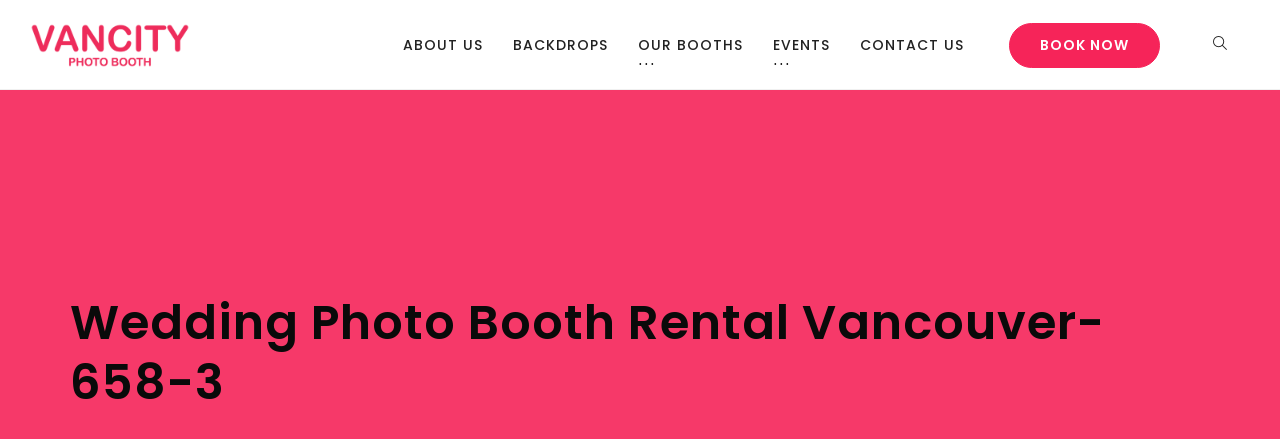

--- FILE ---
content_type: text/html; charset=UTF-8
request_url: https://photoboothvancity.ca/wedding-photo-booth-rental-vancouver/wedding-photo-booth-rental-vancouver-658-3/
body_size: 39643
content:
<!DOCTYPE html><html lang="en-CA" prefix="og: http://ogp.me/ns# fb: http://ogp.me/ns/fb#"><head><meta charset="UTF-8"><title>Wedding Photo Booth Rental Vancouver-658-3 - Vancity Photo Booth</title><meta name="robots" content="index,follow"><meta name="googlebot" content="index,follow,max-snippet:-1,max-image-preview:large,max-video-preview:-1"><meta name="bingbot" content="index,follow,max-snippet:-1,max-image-preview:large,max-video-preview:-1"><link rel="canonical" href="https://photoboothvancity.ca/wedding-photo-booth-rental-vancouver/wedding-photo-booth-rental-vancouver-658-3/" /><link rel="alternate" type="application/rss+xml" href="https://photoboothvancity.ca/sitemap.xml" /><meta name="dc.language" content="en" /><meta name="dc.language.iso" content="en_US" /><meta name="dc.publisher" content="Vancity Photo Booth" /><meta name="dc.title" content="Wedding Photo Booth Rental Vancouver-658-3 - Vancity Photo Booth" /><meta name="dc.date.issued" content="2022-03-14" /><meta name="dc.date.updated" content="2022-05-16 05:42:17" /><meta property="og:url" content="https://photoboothvancity.ca/wedding-photo-booth-rental-vancouver/wedding-photo-booth-rental-vancouver-658-3/" /><meta property="og:title" content="Wedding Photo Booth Rental Vancouver-658-3 - Vancity Photo Booth" /><meta property="og:description" content="" /><meta property="og:type" content="website" /><meta property="og:image" content="https://photoboothvancity.ca/wp-content/uploads/2022/03/Wedding-Photo-Booth-Rental-Vancouver-658-3.jpg" /><meta property="og:image:width" content="1024" /><meta property="og:image:height" content="683" /><meta property="og:image:type" content="image/jpeg" /><meta property="og:site_name" content="Vancity Photo Booth" /><meta property="og:locale" content="en_US" /><meta property="fb:app_id" content="1096329657196595" /><meta property="fb:admins" content="100000266296227" /><meta property="twitter:url" content="https://photoboothvancity.ca/wedding-photo-booth-rental-vancouver/wedding-photo-booth-rental-vancouver-658-3/" /><meta property="twitter:title" content="Wedding Photo Booth Rental Vancouver-658-3 - Vancity Photo Booth" /><meta property="twitter:description" content="" /><meta property="twitter:image" content="https://photoboothvancity.ca/wp-content/uploads/2022/03/Wedding-Photo-Booth-Rental-Vancouver-658-3.jpg" /><meta property="twitter:domain" content="Vancity Photo Booth" /><meta property="twitter:card" content="summary_large_image" /><meta property="twitter:creator" content="/BoothVancity" /><meta property="twitter:site" content="/BoothVancity" /> <script async src='https://www.google-analytics.com/analytics.js'></script><script>(function(i,s,o,g,r,a,m){i['GoogleAnalyticsObject']=r;i[r]=i[r]||function(){(i[r].q=i[r].q||[]).push(arguments)},i[r].l=1*new Date();a=s.createElement(o), m=s.getElementsByTagName(o)[0];a.async=1;a.src=g;m.parentNode.insertBefore(a,m) })(window,document,'script','//www.google-analytics.com/analytics.js','ga'); ga('create', 'UA-111664826-1', 'auto');ga('send', 'pageview');</script> <script>!function(f,b,e,v,n,t,s){if(f.fbq)return;n=f.fbq=function(){n.callMethod?n.callMethod.apply(n,arguments):n.queue.push(arguments)};if(!f._fbq)f._fbq=n;n.push=n;n.loaded=!0;n.version='2.0';n.queue=[];t=b.createElement(e);t.async=!0;t.src=v;s=b.getElementsByTagName(e)[0];s.parentNode.insertBefore(t,s)}(window,document,'script','https://connect.facebook.net/en_US/fbevents.js');fbq('init', '293455851456879');fbq('track', 'ViewContent', '{"content_ids":["4275"],"content_type":"attachment","page":"https:\/\/photoboothvancity.ca\/wedding-photo-booth-rental-vancouver\/wedding-photo-booth-rental-vancouver-658-3\/","domain":"https:\/\/photoboothvancity.ca"}');fbq('track', 'PageView', '{"page":"https:\/\/photoboothvancity.ca\/wedding-photo-booth-rental-vancouver\/wedding-photo-booth-rental-vancouver-658-3\/","domain":"https:\/\/photoboothvancity.ca"}');</script><noscript><img height='1' width='1' alt='' style='display:none' src='https://www.facebook.com/tr?id=293455851456879&ev=PageView&noscript=1'/></noscript> <script type="application/ld+json">{"@context":"https://schema.org","@graph":[{"@type":"WebSite","@id":"https://photoboothvancity.ca/wedding-photo-booth-rental-vancouver/wedding-photo-booth-rental-vancouver-658-3/#WebSite","url":"https://photoboothvancity.ca/wedding-photo-booth-rental-vancouver/wedding-photo-booth-rental-vancouver-658-3/","name":"Wedding Photo Booth Rental Vancouver-658-3 - Vancity Photo Booth  - Vancity Photo Booth","headline":"Wedding Photo Booth Rental Vancouver-658-3 - Vancity Photo Booth  - Vancity Photo Booth","mainEntityOfPage":{"@type":"WebPage","id":"https://photoboothvancity.ca/wedding-photo-booth-rental-vancouver/wedding-photo-booth-rental-vancouver-658-3/#WebPage","url":"https://photoboothvancity.ca/wedding-photo-booth-rental-vancouver/wedding-photo-booth-rental-vancouver-658-3/"},"datePublished":"2022-03-14T12:47:21-07:00","dateModified":"2022-05-16T05:42:17-07:00","potentialAction":{"@type":"SearchAction","target":"https://photoboothvancity.ca/?s={search_term_string}","query-input":"required name=search_term_string"},"author":{"@type":"Organization","@id":"https://photoboothvancity.ca/author/admin/#ea524bbd38","url":"https://photoboothvancity.ca/author/admin/","name":"Vancity Photo Booth"},"publisher":{"@id":"https://photoboothvancity.ca#organization"}}]}</script> <meta content='width=device-width, initial-scale=1.0, maximum-scale=1.0, user-scalable=0' name='viewport' /><link rel="profile" href="http://gmpg.org/xfn/11"><link rel="pingback" href="https://photoboothvancity.ca/xmlrpc.php"> <script type='application/javascript'  id='pys-version-script'>console.log('PixelYourSite Free version 11.1.5.2');</script> <link rel='dns-prefetch' href='//static.klaviyo.com' /><link rel='dns-prefetch' href='//www.googletagmanager.com' /><link rel='dns-prefetch' href='//fonts.googleapis.com' /><link rel='preconnect' href='https://fonts.gstatic.com' crossorigin /><link rel="alternate" type="application/rss+xml" title="Vancity Photo Booth &raquo; Feed" href="https://photoboothvancity.ca/feed/" /><link rel="alternate" type="application/rss+xml" title="Vancity Photo Booth &raquo; Comments Feed" href="https://photoboothvancity.ca/comments/feed/" /><link rel="alternate" type="application/rss+xml" title="Vancity Photo Booth &raquo; Wedding Photo Booth Rental Vancouver-658-3 Comments Feed" href="https://photoboothvancity.ca/wedding-photo-booth-rental-vancouver/wedding-photo-booth-rental-vancouver-658-3/feed/" /><link rel="alternate" title="oEmbed (JSON)" type="application/json+oembed" href="https://photoboothvancity.ca/wp-json/oembed/1.0/embed?url=https%3A%2F%2Fphotoboothvancity.ca%2Fwedding-photo-booth-rental-vancouver%2Fwedding-photo-booth-rental-vancouver-658-3%2F" /><link rel="alternate" title="oEmbed (XML)" type="text/xml+oembed" href="https://photoboothvancity.ca/wp-json/oembed/1.0/embed?url=https%3A%2F%2Fphotoboothvancity.ca%2Fwedding-photo-booth-rental-vancouver%2Fwedding-photo-booth-rental-vancouver-658-3%2F&#038;format=xml" /><style id='wp-img-auto-sizes-contain-inline-css' type='text/css'>img:is([sizes=auto i],[sizes^="auto," i]){contain-intrinsic-size:3000px 1500px}
/*# sourceURL=wp-img-auto-sizes-contain-inline-css */</style><link data-optimized="2" rel="stylesheet" href="https://photoboothvancity.ca/wp-content/litespeed/css/118e6022fae013841774a334b5b5843e.css?ver=a075b" /><style id='global-styles-inline-css' type='text/css'>:root{--wp--preset--aspect-ratio--square: 1;--wp--preset--aspect-ratio--4-3: 4/3;--wp--preset--aspect-ratio--3-4: 3/4;--wp--preset--aspect-ratio--3-2: 3/2;--wp--preset--aspect-ratio--2-3: 2/3;--wp--preset--aspect-ratio--16-9: 16/9;--wp--preset--aspect-ratio--9-16: 9/16;--wp--preset--color--black: #000000;--wp--preset--color--cyan-bluish-gray: #abb8c3;--wp--preset--color--white: #ffffff;--wp--preset--color--pale-pink: #f78da7;--wp--preset--color--vivid-red: #cf2e2e;--wp--preset--color--luminous-vivid-orange: #ff6900;--wp--preset--color--luminous-vivid-amber: #fcb900;--wp--preset--color--light-green-cyan: #7bdcb5;--wp--preset--color--vivid-green-cyan: #00d084;--wp--preset--color--pale-cyan-blue: #8ed1fc;--wp--preset--color--vivid-cyan-blue: #0693e3;--wp--preset--color--vivid-purple: #9b51e0;--wp--preset--gradient--vivid-cyan-blue-to-vivid-purple: linear-gradient(135deg,rgb(6,147,227) 0%,rgb(155,81,224) 100%);--wp--preset--gradient--light-green-cyan-to-vivid-green-cyan: linear-gradient(135deg,rgb(122,220,180) 0%,rgb(0,208,130) 100%);--wp--preset--gradient--luminous-vivid-amber-to-luminous-vivid-orange: linear-gradient(135deg,rgb(252,185,0) 0%,rgb(255,105,0) 100%);--wp--preset--gradient--luminous-vivid-orange-to-vivid-red: linear-gradient(135deg,rgb(255,105,0) 0%,rgb(207,46,46) 100%);--wp--preset--gradient--very-light-gray-to-cyan-bluish-gray: linear-gradient(135deg,rgb(238,238,238) 0%,rgb(169,184,195) 100%);--wp--preset--gradient--cool-to-warm-spectrum: linear-gradient(135deg,rgb(74,234,220) 0%,rgb(151,120,209) 20%,rgb(207,42,186) 40%,rgb(238,44,130) 60%,rgb(251,105,98) 80%,rgb(254,248,76) 100%);--wp--preset--gradient--blush-light-purple: linear-gradient(135deg,rgb(255,206,236) 0%,rgb(152,150,240) 100%);--wp--preset--gradient--blush-bordeaux: linear-gradient(135deg,rgb(254,205,165) 0%,rgb(254,45,45) 50%,rgb(107,0,62) 100%);--wp--preset--gradient--luminous-dusk: linear-gradient(135deg,rgb(255,203,112) 0%,rgb(199,81,192) 50%,rgb(65,88,208) 100%);--wp--preset--gradient--pale-ocean: linear-gradient(135deg,rgb(255,245,203) 0%,rgb(182,227,212) 50%,rgb(51,167,181) 100%);--wp--preset--gradient--electric-grass: linear-gradient(135deg,rgb(202,248,128) 0%,rgb(113,206,126) 100%);--wp--preset--gradient--midnight: linear-gradient(135deg,rgb(2,3,129) 0%,rgb(40,116,252) 100%);--wp--preset--font-size--small: 13px;--wp--preset--font-size--medium: 20px;--wp--preset--font-size--large: 36px;--wp--preset--font-size--x-large: 42px;--wp--preset--spacing--20: 0.44rem;--wp--preset--spacing--30: 0.67rem;--wp--preset--spacing--40: 1rem;--wp--preset--spacing--50: 1.5rem;--wp--preset--spacing--60: 2.25rem;--wp--preset--spacing--70: 3.38rem;--wp--preset--spacing--80: 5.06rem;--wp--preset--shadow--natural: 6px 6px 9px rgba(0, 0, 0, 0.2);--wp--preset--shadow--deep: 12px 12px 50px rgba(0, 0, 0, 0.4);--wp--preset--shadow--sharp: 6px 6px 0px rgba(0, 0, 0, 0.2);--wp--preset--shadow--outlined: 6px 6px 0px -3px rgb(255, 255, 255), 6px 6px rgb(0, 0, 0);--wp--preset--shadow--crisp: 6px 6px 0px rgb(0, 0, 0);}:where(.is-layout-flex){gap: 0.5em;}:where(.is-layout-grid){gap: 0.5em;}body .is-layout-flex{display: flex;}.is-layout-flex{flex-wrap: wrap;align-items: center;}.is-layout-flex > :is(*, div){margin: 0;}body .is-layout-grid{display: grid;}.is-layout-grid > :is(*, div){margin: 0;}:where(.wp-block-columns.is-layout-flex){gap: 2em;}:where(.wp-block-columns.is-layout-grid){gap: 2em;}:where(.wp-block-post-template.is-layout-flex){gap: 1.25em;}:where(.wp-block-post-template.is-layout-grid){gap: 1.25em;}.has-black-color{color: var(--wp--preset--color--black) !important;}.has-cyan-bluish-gray-color{color: var(--wp--preset--color--cyan-bluish-gray) !important;}.has-white-color{color: var(--wp--preset--color--white) !important;}.has-pale-pink-color{color: var(--wp--preset--color--pale-pink) !important;}.has-vivid-red-color{color: var(--wp--preset--color--vivid-red) !important;}.has-luminous-vivid-orange-color{color: var(--wp--preset--color--luminous-vivid-orange) !important;}.has-luminous-vivid-amber-color{color: var(--wp--preset--color--luminous-vivid-amber) !important;}.has-light-green-cyan-color{color: var(--wp--preset--color--light-green-cyan) !important;}.has-vivid-green-cyan-color{color: var(--wp--preset--color--vivid-green-cyan) !important;}.has-pale-cyan-blue-color{color: var(--wp--preset--color--pale-cyan-blue) !important;}.has-vivid-cyan-blue-color{color: var(--wp--preset--color--vivid-cyan-blue) !important;}.has-vivid-purple-color{color: var(--wp--preset--color--vivid-purple) !important;}.has-black-background-color{background-color: var(--wp--preset--color--black) !important;}.has-cyan-bluish-gray-background-color{background-color: var(--wp--preset--color--cyan-bluish-gray) !important;}.has-white-background-color{background-color: var(--wp--preset--color--white) !important;}.has-pale-pink-background-color{background-color: var(--wp--preset--color--pale-pink) !important;}.has-vivid-red-background-color{background-color: var(--wp--preset--color--vivid-red) !important;}.has-luminous-vivid-orange-background-color{background-color: var(--wp--preset--color--luminous-vivid-orange) !important;}.has-luminous-vivid-amber-background-color{background-color: var(--wp--preset--color--luminous-vivid-amber) !important;}.has-light-green-cyan-background-color{background-color: var(--wp--preset--color--light-green-cyan) !important;}.has-vivid-green-cyan-background-color{background-color: var(--wp--preset--color--vivid-green-cyan) !important;}.has-pale-cyan-blue-background-color{background-color: var(--wp--preset--color--pale-cyan-blue) !important;}.has-vivid-cyan-blue-background-color{background-color: var(--wp--preset--color--vivid-cyan-blue) !important;}.has-vivid-purple-background-color{background-color: var(--wp--preset--color--vivid-purple) !important;}.has-black-border-color{border-color: var(--wp--preset--color--black) !important;}.has-cyan-bluish-gray-border-color{border-color: var(--wp--preset--color--cyan-bluish-gray) !important;}.has-white-border-color{border-color: var(--wp--preset--color--white) !important;}.has-pale-pink-border-color{border-color: var(--wp--preset--color--pale-pink) !important;}.has-vivid-red-border-color{border-color: var(--wp--preset--color--vivid-red) !important;}.has-luminous-vivid-orange-border-color{border-color: var(--wp--preset--color--luminous-vivid-orange) !important;}.has-luminous-vivid-amber-border-color{border-color: var(--wp--preset--color--luminous-vivid-amber) !important;}.has-light-green-cyan-border-color{border-color: var(--wp--preset--color--light-green-cyan) !important;}.has-vivid-green-cyan-border-color{border-color: var(--wp--preset--color--vivid-green-cyan) !important;}.has-pale-cyan-blue-border-color{border-color: var(--wp--preset--color--pale-cyan-blue) !important;}.has-vivid-cyan-blue-border-color{border-color: var(--wp--preset--color--vivid-cyan-blue) !important;}.has-vivid-purple-border-color{border-color: var(--wp--preset--color--vivid-purple) !important;}.has-vivid-cyan-blue-to-vivid-purple-gradient-background{background: var(--wp--preset--gradient--vivid-cyan-blue-to-vivid-purple) !important;}.has-light-green-cyan-to-vivid-green-cyan-gradient-background{background: var(--wp--preset--gradient--light-green-cyan-to-vivid-green-cyan) !important;}.has-luminous-vivid-amber-to-luminous-vivid-orange-gradient-background{background: var(--wp--preset--gradient--luminous-vivid-amber-to-luminous-vivid-orange) !important;}.has-luminous-vivid-orange-to-vivid-red-gradient-background{background: var(--wp--preset--gradient--luminous-vivid-orange-to-vivid-red) !important;}.has-very-light-gray-to-cyan-bluish-gray-gradient-background{background: var(--wp--preset--gradient--very-light-gray-to-cyan-bluish-gray) !important;}.has-cool-to-warm-spectrum-gradient-background{background: var(--wp--preset--gradient--cool-to-warm-spectrum) !important;}.has-blush-light-purple-gradient-background{background: var(--wp--preset--gradient--blush-light-purple) !important;}.has-blush-bordeaux-gradient-background{background: var(--wp--preset--gradient--blush-bordeaux) !important;}.has-luminous-dusk-gradient-background{background: var(--wp--preset--gradient--luminous-dusk) !important;}.has-pale-ocean-gradient-background{background: var(--wp--preset--gradient--pale-ocean) !important;}.has-electric-grass-gradient-background{background: var(--wp--preset--gradient--electric-grass) !important;}.has-midnight-gradient-background{background: var(--wp--preset--gradient--midnight) !important;}.has-small-font-size{font-size: var(--wp--preset--font-size--small) !important;}.has-medium-font-size{font-size: var(--wp--preset--font-size--medium) !important;}.has-large-font-size{font-size: var(--wp--preset--font-size--large) !important;}.has-x-large-font-size{font-size: var(--wp--preset--font-size--x-large) !important;}
/*# sourceURL=global-styles-inline-css */</style><style id='classic-theme-styles-inline-css' type='text/css'>/*! This file is auto-generated */
.wp-block-button__link{color:#fff;background-color:#32373c;border-radius:9999px;box-shadow:none;text-decoration:none;padding:calc(.667em + 2px) calc(1.333em + 2px);font-size:1.125em}.wp-block-file__button{background:#32373c;color:#fff;text-decoration:none}
/*# sourceURL=/wp-includes/css/classic-themes.min.css */</style><link rel='stylesheet' id='wezen-fonts-css' href='//fonts.googleapis.com/css?family=Poppins%3A300%2C300i%2C400%2C400i%2C500%2C500i%2C700%2C700i%26subset%3Dlatin%2Clatin-ext&#038;ver=1.0.0' type='text/css' media='all' /><link rel="preload" as="style" href="https://fonts.googleapis.com/css?family=Poppins:100,200,300,400,500,600,700,800,900,100italic,200italic,300italic,400italic,500italic,600italic,700italic,800italic,900italic%7COooh%20Baby:400&#038;display=swap&#038;ver=6.9" /><link rel="stylesheet" href="https://fonts.googleapis.com/css?family=Poppins:100,200,300,400,500,600,700,800,900,100italic,200italic,300italic,400italic,500italic,600italic,700italic,800italic,900italic%7COooh%20Baby:400&#038;display=swap&#038;ver=6.9" media="print" onload="this.media='all'"><noscript><link rel="stylesheet" href="https://fonts.googleapis.com/css?family=Poppins:100,200,300,400,500,600,700,800,900,100italic,200italic,300italic,400italic,500italic,600italic,700italic,800italic,900italic%7COooh%20Baby:400&#038;display=swap&#038;ver=6.9" /></noscript><link rel="https://api.w.org/" href="https://photoboothvancity.ca/wp-json/" /><link rel="alternate" title="JSON" type="application/json" href="https://photoboothvancity.ca/wp-json/wp/v2/media/4275" /><meta name="generator" content="Redux 4.5.9" /> <script type="text/javascript"></script> 
 <script async type='text/javascript' src='https://static.klaviyo.com/onsite/js/klaviyo.js?company_id=VXETUZ'></script> 
 <script type="text/javascript">Google Tag Manager (noscript) -->
<noscript><iframe src="https://www.googletagmanager.com/ns.html?id=GTM-WJBWSGK"
height="0" width="0" style="display:none;visibility:hidden"></iframe></noscript>
<!-- End Google Tag Manager (noscript)</script>  <script>(function(w,d,s,l,i){w[l]=w[l]||[];w[l].push({'gtm.start':
new Date().getTime(),event:'gtm.js'});var f=d.getElementsByTagName(s)[0],
j=d.createElement(s),dl=l!='dataLayer'?'&l='+l:'';j.async=true;j.src=
'https://www.googletagmanager.com/gtm.js?id='+i+dl;f.parentNode.insertBefore(j,f);
})(window,document,'script','dataLayer','GTM-WJBWSGK');</script> 
 <script type="text/javascript">/* Default comment here */ 

jQuery(document).ready(function($){
	
jQuery('.number_feild_1').on('keyup', function() {
	var maxChar=3;
	 var ref = jQuery(this),
        val = ref.val();
	  
		if(jQuery(this).val().length > 2)
		{
			jQuery(".wrong_year_1").css("display","none");

		}
		else{
			jQuery(".wrong_year_1").css("display","block");
		
		}
	
	
	
	if ( val.length >= maxChar ){
        ref.val(function() {
            return val.substr(0, maxChar);       
        });
    }
	
});
	
jQuery('.number_feild_2').on('keyup', function() {
	var maxChar=3;
	 var ref = jQuery(this),
        val = ref.val();
	if(jQuery(this).val().length > 2)
		{
			jQuery(".wrong_year_2").css("display","none");
			
		}
		else{
			jQuery(".wrong_year_2").css("display","block");
	
		}
	
	  if ( val.length >= maxChar ){
        ref.val(function() {
            return val.substr(0, maxChar);       
        });
    }
	
});	
	
jQuery('.number_feild_lg').on('keyup', function() {
	var maxChar=4;
	 var ref = jQuery(this),
        val = ref.val();
	
	if(jQuery(this).val().length > 3)
		{
			jQuery(".wrong_year_3").css("display","none");
			
		}
		else{
			jQuery(".wrong_year_3").css("display","block");
			
		}
	
	  if ( val.length >= maxChar ){
        ref.val(function() {
            return val.substr(0, maxChar);       
        });
    }
	
});	

	
jQuery('.date_feild_1').on('keyup', function() {
	
	var maxChar=2;
	 var ref = jQuery(this),
        val = ref.val();
	  if ( val.length >= maxChar ){        
        ref.val(function() {
            return val.substr(0, maxChar);       
        });
    }
	
	val = parseInt(val);
	

	setTimeout(function(){
		
		if(val<1){
		jQuery(".wrong_month").css("display","block");
	}
		else if(val>12){
		jQuery(".wrong_month").css("display","block");
	}
	else{
		jQuery(".wrong_month").css("display","none");
	}
		
	}, 2000);
	
});	
	
	
jQuery('.date_feild_2').on('keyup', function() {
	var maxChar=2;
	 var ref = jQuery(this),
        val = ref.val();
	  if ( val.length >= maxChar ){
        ref.val(function() {
           
            return val.substr(0, maxChar);       
        });
    }
	
	val = parseInt(val);
	
	setTimeout(function(){
	
		if(val<1){
	    
		jQuery(".wrong_date").css("display","block");
	}
		else if(val>31){
	    
		jQuery(".wrong_date").css("display","block");
	}
	else{
		jQuery(".wrong_date").css("display","none");
	}
		
	}, 2000);
	
});		
	
	
jQuery('.date_feild_lg').on('keyup', function() {
	var maxChar=4;
	 var ref = jQuery(this),
        val = ref.val();
	
	      if(jQuery(this).val().length > 3)
			{
				
				jQuery(".wrong_year").css("display","none");
		
				
				
			}

			else{
            	jQuery(".wrong_year").css("display","block");
			
			}


	
		if ( val.length >= maxChar ){
			ref.val(function() {
				return val.substr(0, maxChar);       
			});
		}


		
	
});	
	
	
	
	
});</script> 
 <script type="text/javascript">/* Default comment here */ 

jQuery(document).ready(function( $ ){
    jQuery(".menu-item-has-children").click(function(){
		jQuery(".menu-item-has-children .sub-menu").hide();
		jQuery(this).find(".sub-menu").toggle();
	});
});</script> <link href="https://fonts.cdnfonts.com/css/pristina" rel="stylesheet"> <script src="https://code.jquery.com/jquery-3.6.0.min.js"></script> <script>jQuery(document).ready(function($) {
    if (window.location.href === "https://photoboothvancity.ca/planning-your-wedding/") {
        $('.px-text h2').each(function() {
            var text = $(this).html();
            if (text.includes('Insta-Ready')) {
                var updatedText = text.replace(/(Insta-Ready)/g, '<span>$1</span>');
                $(this).html(updatedText);
            }
        });
    }
});
	
	jQuery(document).ready(function($) {
    if (window.location.href === "https://photoboothvancity.ca/wedding-planners/") {
        $('.px-text h2').each(function() {
            var text = $(this).html();
            if (text.includes('Each Couple')) {
                var updatedText = text.replace(/(Each Couple)/g, '<span>$1</span>');
                $(this).html(updatedText);
            }
        });
    }
});</script> 
<style type="text/css">/* Add your CSS code here.

For example:
.example {
    color: red;
}

For brushing up on your CSS knowledge, check out http://www.w3schools.com/css/css_syntax.asp

End of comment */ 

.px-btn-sub-side-menu {
    display: block !important;
    position: absolute;
    width: 10px !important;
}</style> <script type="text/javascript">//
			var show_msg = '0';
			if (show_msg !== '0') {
				var options = {view_src: "View Source is disabled!", inspect_elem: "Inspect Element is disabled!", right_click: "Right click is disabled!", copy_cut_paste_content: "Cut/Copy/Paste is disabled!", image_drop: "Image Drag-n-Drop is disabled!" }
			} else {
				var options = '';
			}

         	function nocontextmenu(e) { return false; }
         	document.oncontextmenu = nocontextmenu;
         	document.ondragstart = function() { return false;}

			document.onmousedown = function (event) {
				event = (event || window.event);
				if (event.keyCode === 123) {
					if (show_msg !== '0') {show_toast('inspect_elem');}
					return false;
				}
			}
			document.onkeydown = function (event) {
				event = (event || window.event);
				//alert(event.keyCode);   return false;
				if (event.keyCode === 123 ||
						event.ctrlKey && event.shiftKey && event.keyCode === 73 ||
						event.ctrlKey && event.shiftKey && event.keyCode === 75) {
					if (show_msg !== '0') {show_toast('inspect_elem');}
					return false;
				}
				if (event.ctrlKey && event.keyCode === 85) {
					if (show_msg !== '0') {show_toast('view_src');}
					return false;
				}
			}
			function addMultiEventListener(element, eventNames, listener) {
				var events = eventNames.split(' ');
				for (var i = 0, iLen = events.length; i < iLen; i++) {
					element.addEventListener(events[i], function (e) {
						e.preventDefault();
						if (show_msg !== '0') {
							show_toast(listener);
						}
					});
				}
			}
			addMultiEventListener(document, 'contextmenu', 'right_click');
			addMultiEventListener(document, 'cut copy paste print', 'copy_cut_paste_content');
			addMultiEventListener(document, 'drag drop', 'image_drop');
			function show_toast(text) {
				var x = document.getElementById("amm_drcfw_toast_msg");
				x.innerHTML = eval('options.' + text);
				x.className = "show";
				setTimeout(function () {
					x.className = x.className.replace("show", "")
				}, 3000);
			}
		//</script> <style type="text/css">body * :not(input):not(textarea){user-select:none !important; -webkit-touch-callout: none !important;  -webkit-user-select: none !important; -moz-user-select:none !important; -khtml-user-select:none !important; -ms-user-select: none !important;}#amm_drcfw_toast_msg{visibility:hidden;min-width:250px;margin-left:-125px;background-color:#333;color:#fff;text-align:center;border-radius:2px;padding:16px;position:fixed;z-index:999;left:50%;bottom:30px;font-size:17px}#amm_drcfw_toast_msg.show{visibility:visible;-webkit-animation:fadein .5s,fadeout .5s 2.5s;animation:fadein .5s,fadeout .5s 2.5s}@-webkit-keyframes fadein{from{bottom:0;opacity:0}to{bottom:30px;opacity:1}}@keyframes fadein{from{bottom:0;opacity:0}to{bottom:30px;opacity:1}}@-webkit-keyframes fadeout{from{bottom:30px;opacity:1}to{bottom:0;opacity:0}}@keyframes fadeout{from{bottom:30px;opacity:1}to{bottom:0;opacity:0}}</style><meta name="generator" content="Site Kit by Google 1.170.0" /><style>.ppw-ppf-input-container { background-color: !important; padding: px!important; border-radius: px!important; } .ppw-ppf-input-container div.ppw-ppf-headline { font-size: px!important; font-weight: !important; color: !important; } .ppw-ppf-input-container div.ppw-ppf-desc { font-size: px!important; font-weight: !important; color: !important; } .ppw-ppf-input-container label.ppw-pwd-label { font-size: px!important; font-weight: !important; color: !important; } div.ppwp-wrong-pw-error { font-size: px!important; font-weight: !important; color: #dc3232!important; background: !important; } .ppw-ppf-input-container input[type='submit'] { color: !important; background: !important; } .ppw-ppf-input-container input[type='submit']:hover { color: !important; background: !important; } .ppw-ppf-desc-below { font-size: px!important; font-weight: !important; color: !important; }</style><style>.ppw-form { background-color: !important; padding: px!important; border-radius: px!important; } .ppw-headline.ppw-pcp-pf-headline { font-size: px!important; font-weight: !important; color: !important; } .ppw-description.ppw-pcp-pf-desc { font-size: px!important; font-weight: !important; color: !important; } .ppw-pcp-pf-desc-above-btn { display: block; } .ppw-pcp-pf-desc-below-form { font-size: px!important; font-weight: !important; color: !important; } .ppw-input label.ppw-pcp-password-label { font-size: px!important; font-weight: !important; color: !important; } .ppw-form input[type='submit'] { color: !important; background: !important; } .ppw-form input[type='submit']:hover { color: !important; background: !important; } div.ppw-error.ppw-pcp-pf-error-msg { font-size: px!important; font-weight: !important; color: #dc3232!important; background: !important; }</style><meta name="facebook-domain-verification" content="4nhlgkwe1vgcqofpyy7w2yjxkekdix" /> <script>(function(h,o,t,j,a,r){
			h.hj=h.hj||function(){(h.hj.q=h.hj.q||[]).push(arguments)};
			h._hjSettings={hjid:6437060,hjsv:5};
			a=o.getElementsByTagName('head')[0];
			r=o.createElement('script');r.async=1;
			r.src=t+h._hjSettings.hjid+j+h._hjSettings.hjsv;
			a.appendChild(r);
		})(window,document,'//static.hotjar.com/c/hotjar-','.js?sv=');</script> <meta name="generator" content="Powered by WPBakery Page Builder - drag and drop page builder for WordPress."/><link rel="preconnect" href="https://fonts.googleapis.com"><link rel="preconnect" href="https://fonts.gstatic.com/" crossorigin><meta name="generator" content="Powered by Slider Revolution 6.7.40 - responsive, Mobile-Friendly Slider Plugin for WordPress with comfortable drag and drop interface." /><link rel="icon" href="https://photoboothvancity.ca/wp-content/uploads/2019/09/cropped-img_03ed-32x32.png" sizes="32x32" /><link rel="icon" href="https://photoboothvancity.ca/wp-content/uploads/2019/09/cropped-img_03ed-192x192.png" sizes="192x192" /><link rel="apple-touch-icon" href="https://photoboothvancity.ca/wp-content/uploads/2019/09/cropped-img_03ed-180x180.png" /><meta name="msapplication-TileImage" content="https://photoboothvancity.ca/wp-content/uploads/2019/09/cropped-img_03ed-270x270.png" /> <script>window._tpt			??= {};
	window.SR7			??= {};
	_tpt.R				??= {};
	_tpt.R.fonts		??= {};
	_tpt.R.fonts.customFonts??= {};
	SR7.devMode			=  false;
	SR7.F 				??= {};
	SR7.G				??= {};
	SR7.LIB				??= {};
	SR7.E				??= {};
	SR7.E.gAddons		??= {};
	SR7.E.php 			??= {};
	SR7.E.nonce			= 'b0a7a4a2e0';
	SR7.E.ajaxurl		= 'https://photoboothvancity.ca/wp-admin/admin-ajax.php';
	SR7.E.resturl		= 'https://photoboothvancity.ca/wp-json/';
	SR7.E.slug_path		= 'revslider/revslider.php';
	SR7.E.slug			= 'revslider';
	SR7.E.plugin_url	= 'https://photoboothvancity.ca/wp-content/plugins/revslider/';
	SR7.E.wp_plugin_url = 'https://photoboothvancity.ca/wp-content/plugins/';
	SR7.E.revision		= '6.7.40';
	SR7.E.fontBaseUrl	= '';
	SR7.G.breakPoints 	= [1240,1024,778,480];
	SR7.G.fSUVW 		= false;
	SR7.E.modules 		= ['module','page','slide','layer','draw','animate','srtools','canvas','defaults','carousel','navigation','media','modifiers','migration'];
	SR7.E.libs 			= ['WEBGL'];
	SR7.E.css 			= ['csslp','cssbtns','cssfilters','cssnav','cssmedia'];
	SR7.E.resources		= {};
	SR7.E.ytnc			= false;
	SR7.JSON			??= {};
/*! Slider Revolution 7.0 - Page Processor */
!function(){"use strict";window.SR7??={},window._tpt??={},SR7.version="Slider Revolution 6.7.16",_tpt.getMobileZoom=()=>_tpt.is_mobile?document.documentElement.clientWidth/window.innerWidth:1,_tpt.getWinDim=function(t){_tpt.screenHeightWithUrlBar??=window.innerHeight;let e=SR7.F?.modal?.visible&&SR7.M[SR7.F.module.getIdByAlias(SR7.F.modal.requested)];_tpt.scrollBar=window.innerWidth!==document.documentElement.clientWidth||e&&window.innerWidth!==e.c.module.clientWidth,_tpt.winW=_tpt.getMobileZoom()*window.innerWidth-(_tpt.scrollBar||"prepare"==t?_tpt.scrollBarW??_tpt.mesureScrollBar():0),_tpt.winH=_tpt.getMobileZoom()*window.innerHeight,_tpt.winWAll=document.documentElement.clientWidth},_tpt.getResponsiveLevel=function(t,e){return SR7.G.fSUVW?_tpt.closestGE(t,window.innerWidth):_tpt.closestGE(t,_tpt.winWAll)},_tpt.mesureScrollBar=function(){let t=document.createElement("div");return t.className="RSscrollbar-measure",t.style.width="100px",t.style.height="100px",t.style.overflow="scroll",t.style.position="absolute",t.style.top="-9999px",document.body.appendChild(t),_tpt.scrollBarW=t.offsetWidth-t.clientWidth,document.body.removeChild(t),_tpt.scrollBarW},_tpt.loadCSS=async function(t,e,s){return s?_tpt.R.fonts.required[e].status=1:(_tpt.R[e]??={},_tpt.R[e].status=1),new Promise(((i,n)=>{if(_tpt.isStylesheetLoaded(t))s?_tpt.R.fonts.required[e].status=2:_tpt.R[e].status=2,i();else{const o=document.createElement("link");o.rel="stylesheet";let l="text",r="css";o["type"]=l+"/"+r,o.href=t,o.onload=()=>{s?_tpt.R.fonts.required[e].status=2:_tpt.R[e].status=2,i()},o.onerror=()=>{s?_tpt.R.fonts.required[e].status=3:_tpt.R[e].status=3,n(new Error(`Failed to load CSS: ${t}`))},document.head.appendChild(o)}}))},_tpt.addContainer=function(t){const{tag:e="div",id:s,class:i,datas:n,textContent:o,iHTML:l}=t,r=document.createElement(e);if(s&&""!==s&&(r.id=s),i&&""!==i&&(r.className=i),n)for(const[t,e]of Object.entries(n))"style"==t?r.style.cssText=e:r.setAttribute(`data-${t}`,e);return o&&(r.textContent=o),l&&(r.innerHTML=l),r},_tpt.collector=function(){return{fragment:new DocumentFragment,add(t){var e=_tpt.addContainer(t);return this.fragment.appendChild(e),e},append(t){t.appendChild(this.fragment)}}},_tpt.isStylesheetLoaded=function(t){let e=t.split("?")[0];return Array.from(document.querySelectorAll('link[rel="stylesheet"], link[rel="preload"]')).some((t=>t.href.split("?")[0]===e))},_tpt.preloader={requests:new Map,preloaderTemplates:new Map,show:function(t,e){if(!e||!t)return;const{type:s,color:i}=e;if(s<0||"off"==s)return;const n=`preloader_${s}`;let o=this.preloaderTemplates.get(n);o||(o=this.build(s,i),this.preloaderTemplates.set(n,o)),this.requests.has(t)||this.requests.set(t,{count:0});const l=this.requests.get(t);clearTimeout(l.timer),l.count++,1===l.count&&(l.timer=setTimeout((()=>{l.preloaderClone=o.cloneNode(!0),l.anim&&l.anim.kill(),void 0!==_tpt.gsap?l.anim=_tpt.gsap.fromTo(l.preloaderClone,1,{opacity:0},{opacity:1}):l.preloaderClone.classList.add("sr7-fade-in"),t.appendChild(l.preloaderClone)}),150))},hide:function(t){if(!this.requests.has(t))return;const e=this.requests.get(t);e.count--,e.count<0&&(e.count=0),e.anim&&e.anim.kill(),0===e.count&&(clearTimeout(e.timer),e.preloaderClone&&(e.preloaderClone.classList.remove("sr7-fade-in"),e.anim=_tpt.gsap.to(e.preloaderClone,.3,{opacity:0,onComplete:function(){e.preloaderClone.remove()}})))},state:function(t){if(!this.requests.has(t))return!1;return this.requests.get(t).count>0},build:(t,e="#ffffff",s="")=>{if(t<0||"off"===t)return null;const i=parseInt(t);if(t="prlt"+i,isNaN(i))return null;if(_tpt.loadCSS(SR7.E.plugin_url+"public/css/preloaders/t"+i+".css","preloader_"+t),isNaN(i)||i<6){const n=`background-color:${e}`,o=1===i||2==i?n:"",l=3===i||4==i?n:"",r=_tpt.collector();["dot1","dot2","bounce1","bounce2","bounce3"].forEach((t=>r.add({tag:"div",class:t,datas:{style:l}})));const d=_tpt.addContainer({tag:"sr7-prl",class:`${t} ${s}`,datas:{style:o}});return r.append(d),d}{let n={};if(7===i){let t;e.startsWith("#")?(t=e.replace("#",""),t=`rgba(${parseInt(t.substring(0,2),16)}, ${parseInt(t.substring(2,4),16)}, ${parseInt(t.substring(4,6),16)}, `):e.startsWith("rgb")&&(t=e.slice(e.indexOf("(")+1,e.lastIndexOf(")")).split(",").map((t=>t.trim())),t=`rgba(${t[0]}, ${t[1]}, ${t[2]}, `),t&&(n.style=`border-top-color: ${t}0.65); border-bottom-color: ${t}0.15); border-left-color: ${t}0.65); border-right-color: ${t}0.15)`)}else 12===i&&(n.style=`background:${e}`);const o=[10,0,4,2,5,9,0,4,4,2][i-6],l=_tpt.collector(),r=l.add({tag:"div",class:"sr7-prl-inner",datas:n});Array.from({length:o}).forEach((()=>r.appendChild(l.add({tag:"span",datas:{style:`background:${e}`}}))));const d=_tpt.addContainer({tag:"sr7-prl",class:`${t} ${s}`});return l.append(d),d}}},SR7.preLoader={show:(t,e)=>{"off"!==(SR7.M[t]?.settings?.pLoader?.type??"off")&&_tpt.preloader.show(e||SR7.M[t].c.module,SR7.M[t]?.settings?.pLoader??{color:"#fff",type:10})},hide:(t,e)=>{"off"!==(SR7.M[t]?.settings?.pLoader?.type??"off")&&_tpt.preloader.hide(e||SR7.M[t].c.module)},state:(t,e)=>_tpt.preloader.state(e||SR7.M[t].c.module)},_tpt.prepareModuleHeight=function(t){window.SR7.M??={},window.SR7.M[t.id]??={},"ignore"==t.googleFont&&(SR7.E.ignoreGoogleFont=!0);let e=window.SR7.M[t.id];if(null==_tpt.scrollBarW&&_tpt.mesureScrollBar(),e.c??={},e.states??={},e.settings??={},e.settings.size??={},t.fixed&&(e.settings.fixed=!0),e.c.module=document.querySelector("sr7-module#"+t.id),e.c.adjuster=e.c.module.getElementsByTagName("sr7-adjuster")[0],e.c.content=e.c.module.getElementsByTagName("sr7-content")[0],"carousel"==t.type&&(e.c.carousel=e.c.content.getElementsByTagName("sr7-carousel")[0]),null==e.c.module||null==e.c.module)return;t.plType&&t.plColor&&(e.settings.pLoader={type:t.plType,color:t.plColor}),void 0===t.plType||"off"===t.plType||SR7.preLoader.state(t.id)&&SR7.preLoader.state(t.id,e.c.module)||SR7.preLoader.show(t.id,e.c.module),_tpt.winW||_tpt.getWinDim("prepare"),_tpt.getWinDim();let s=""+e.c.module.dataset?.modal;"modal"==s||"true"==s||"undefined"!==s&&"false"!==s||(e.settings.size.fullWidth=t.size.fullWidth,e.LEV??=_tpt.getResponsiveLevel(window.SR7.G.breakPoints,t.id),t.vpt=_tpt.fillArray(t.vpt,5),e.settings.vPort=t.vpt[e.LEV],void 0!==t.el&&"720"==t.el[4]&&t.gh[4]!==t.el[4]&&"960"==t.el[3]&&t.gh[3]!==t.el[3]&&"768"==t.el[2]&&t.gh[2]!==t.el[2]&&delete t.el,e.settings.size.height=null==t.el||null==t.el[e.LEV]||0==t.el[e.LEV]||"auto"==t.el[e.LEV]?_tpt.fillArray(t.gh,5,-1):_tpt.fillArray(t.el,5,-1),e.settings.size.width=_tpt.fillArray(t.gw,5,-1),e.settings.size.minHeight=_tpt.fillArray(t.mh??[0],5,-1),e.cacheSize={fullWidth:e.settings.size?.fullWidth,fullHeight:e.settings.size?.fullHeight},void 0!==t.off&&(t.off?.t&&(e.settings.size.m??={})&&(e.settings.size.m.t=t.off.t),t.off?.b&&(e.settings.size.m??={})&&(e.settings.size.m.b=t.off.b),t.off?.l&&(e.settings.size.p??={})&&(e.settings.size.p.l=t.off.l),t.off?.r&&(e.settings.size.p??={})&&(e.settings.size.p.r=t.off.r),e.offsetPrepared=!0),_tpt.updatePMHeight(t.id,t,!0))},_tpt.updatePMHeight=(t,e,s)=>{let i=SR7.M[t];var n=i.settings.size.fullWidth?_tpt.winW:i.c.module.parentNode.offsetWidth;n=0===n||isNaN(n)?_tpt.winW:n;let o=i.settings.size.width[i.LEV]||i.settings.size.width[i.LEV++]||i.settings.size.width[i.LEV--]||n,l=i.settings.size.height[i.LEV]||i.settings.size.height[i.LEV++]||i.settings.size.height[i.LEV--]||0,r=i.settings.size.minHeight[i.LEV]||i.settings.size.minHeight[i.LEV++]||i.settings.size.minHeight[i.LEV--]||0;if(l="auto"==l?0:l,l=parseInt(l),"carousel"!==e.type&&(n-=parseInt(e.onw??0)||0),i.MP=!i.settings.size.fullWidth&&n<o||_tpt.winW<o?Math.min(1,n/o):1,e.size.fullScreen||e.size.fullHeight){let t=parseInt(e.fho)||0,s=(""+e.fho).indexOf("%")>-1;e.newh=_tpt.winH-(s?_tpt.winH*t/100:t)}else e.newh=i.MP*Math.max(l,r);if(e.newh+=(parseInt(e.onh??0)||0)+(parseInt(e.carousel?.pt)||0)+(parseInt(e.carousel?.pb)||0),void 0!==e.slideduration&&(e.newh=Math.max(e.newh,parseInt(e.slideduration)/3)),e.shdw&&_tpt.buildShadow(e.id,e),i.c.adjuster.style.height=e.newh+"px",i.c.module.style.height=e.newh+"px",i.c.content.style.height=e.newh+"px",i.states.heightPrepared=!0,i.dims??={},i.dims.moduleRect=i.c.module.getBoundingClientRect(),i.c.content.style.left="-"+i.dims.moduleRect.left+"px",!i.settings.size.fullWidth)return s&&requestAnimationFrame((()=>{n!==i.c.module.parentNode.offsetWidth&&_tpt.updatePMHeight(e.id,e)})),void _tpt.bgStyle(e.id,e,window.innerWidth==_tpt.winW,!0);_tpt.bgStyle(e.id,e,window.innerWidth==_tpt.winW,!0),requestAnimationFrame((function(){s&&requestAnimationFrame((()=>{n!==i.c.module.parentNode.offsetWidth&&_tpt.updatePMHeight(e.id,e)}))})),i.earlyResizerFunction||(i.earlyResizerFunction=function(){requestAnimationFrame((function(){_tpt.getWinDim(),_tpt.moduleDefaults(e.id,e),_tpt.updateSlideBg(t,!0)}))},window.addEventListener("resize",i.earlyResizerFunction))},_tpt.buildShadow=function(t,e){let s=SR7.M[t];null==s.c.shadow&&(s.c.shadow=document.createElement("sr7-module-shadow"),s.c.shadow.classList.add("sr7-shdw-"+e.shdw),s.c.content.appendChild(s.c.shadow))},_tpt.bgStyle=async(t,e,s,i,n)=>{const o=SR7.M[t];if((e=e??o.settings).fixed&&!o.c.module.classList.contains("sr7-top-fixed")&&(o.c.module.classList.add("sr7-top-fixed"),o.c.module.style.position="fixed",o.c.module.style.width="100%",o.c.module.style.top="0px",o.c.module.style.left="0px",o.c.module.style.pointerEvents="none",o.c.module.style.zIndex=5e3,o.c.content.style.pointerEvents="none"),null==o.c.bgcanvas){let t=document.createElement("sr7-module-bg"),l=!1;if("string"==typeof e?.bg?.color&&e?.bg?.color.includes("{"))if(_tpt.gradient&&_tpt.gsap)e.bg.color=_tpt.gradient.convert(e.bg.color);else try{let t=JSON.parse(e.bg.color);(t?.orig||t?.string)&&(e.bg.color=JSON.parse(e.bg.color))}catch(t){return}let r="string"==typeof e?.bg?.color?e?.bg?.color||"transparent":e?.bg?.color?.string??e?.bg?.color?.orig??e?.bg?.color?.color??"transparent";if(t.style["background"+(String(r).includes("grad")?"":"Color")]=r,("transparent"!==r||n)&&(l=!0),o.offsetPrepared&&(t.style.visibility="hidden"),e?.bg?.image?.src&&(t.style.backgroundImage=`url(${e?.bg?.image.src})`,t.style.backgroundSize=""==(e.bg.image?.size??"")?"cover":e.bg.image.size,t.style.backgroundPosition=e.bg.image.position,t.style.backgroundRepeat=""==e.bg.image.repeat||null==e.bg.image.repeat?"no-repeat":e.bg.image.repeat,l=!0),!l)return;o.c.bgcanvas=t,e.size.fullWidth?t.style.width=_tpt.winW-(s&&_tpt.winH<document.body.offsetHeight?_tpt.scrollBarW:0)+"px":i&&(t.style.width=o.c.module.offsetWidth+"px"),e.sbt?.use?o.c.content.appendChild(o.c.bgcanvas):o.c.module.appendChild(o.c.bgcanvas)}o.c.bgcanvas.style.height=void 0!==e.newh?e.newh+"px":("carousel"==e.type?o.dims.module.h:o.dims.content.h)+"px",o.c.bgcanvas.style.left=!s&&e.sbt?.use||o.c.bgcanvas.closest("SR7-CONTENT")?"0px":"-"+(o?.dims?.moduleRect?.left??0)+"px"},_tpt.updateSlideBg=function(t,e){const s=SR7.M[t];let i=s.settings;s?.c?.bgcanvas&&(i.size.fullWidth?s.c.bgcanvas.style.width=_tpt.winW-(e&&_tpt.winH<document.body.offsetHeight?_tpt.scrollBarW:0)+"px":preparing&&(s.c.bgcanvas.style.width=s.c.module.offsetWidth+"px"))},_tpt.moduleDefaults=(t,e)=>{let s=SR7.M[t];null!=s&&null!=s.c&&null!=s.c.module&&(s.dims??={},s.dims.moduleRect=s.c.module.getBoundingClientRect(),s.c.content.style.left="-"+s.dims.moduleRect.left+"px",s.c.content.style.width=_tpt.winW-_tpt.scrollBarW+"px","carousel"==e.type&&(s.c.module.style.overflow="visible"),_tpt.bgStyle(t,e,window.innerWidth==_tpt.winW))},_tpt.getOffset=t=>{var e=t.getBoundingClientRect(),s=window.pageXOffset||document.documentElement.scrollLeft,i=window.pageYOffset||document.documentElement.scrollTop;return{top:e.top+i,left:e.left+s}},_tpt.fillArray=function(t,e){let s,i;t=Array.isArray(t)?t:[t];let n=Array(e),o=t.length;for(i=0;i<t.length;i++)n[i+(e-o)]=t[i],null==s&&"#"!==t[i]&&(s=t[i]);for(let t=0;t<e;t++)void 0!==n[t]&&"#"!=n[t]||(n[t]=s),s=n[t];return n},_tpt.closestGE=function(t,e){let s=Number.MAX_VALUE,i=-1;for(let n=0;n<t.length;n++)t[n]-1>=e&&t[n]-1-e<s&&(s=t[n]-1-e,i=n);return++i}}();</script> <style type="text/css" id="wp-custom-css">@import url('https://fonts.cdnfonts.com/css/pristina');

@import url('https://fonts.googleapis.com/css2?family=Poppins:ital,wght@0,100;0,200;0,300;0,400;0,500;0,600;0,700;0,800;0,900;1,100;1,200;1,300;1,400;1,500;1,600;1,700;1,800;1,900&display=swap');






.page-id-6200 nav.px-main-menu {
    display: none;
}

.page-id-6200 .px-btn-header.px-btn.px-radius.px-btn-6.px-btn-s {
    display: none;
}

.page-id-6200 .px-btn-search {
    display: none;
}


.page-id-6200 .px-header-row {
    display: flex;
    justify-content: center;
}

/* .page-id-6200 .px-header-row .px-header-logo {
    width: 100%;
    max-width: 460px;
    height: 120px !important;
    max-height: unset;
    padding-top: 0px !important;
} */
/* 
.page-id-6200 .px-header-row .px-header-logo a img {width: 100%;max-width: 100%;height: 100% !important;min-height: 120px;} */

 .page-id-6200 header.px-header.px-animate-3.px-header-white.px-logo-left.px-sticky {
    top: 0;
    box-shadow: 0px 0px 9px 3px #00000014;
} 





.contect-form-main-last .allow-dropdown input {
    padding-left: 30px !important;
}
.wpcf7-form.sent p
{
display:none;
}
/* Footer Book Now Button */
.px-row-fix .px-col-xl-4 a {
    color: #fff;
}
.myclass a{
text-decoration: none;
color: red;
}
.myclass a:hover{
text-decoration: none;
color: blue;
}




.main-cf-form-field .allow-dropdown .selected-flag {
    width: 130px !important;
}
.grecaptcha-badge { 
visibility: hidden; 
}
.px-btn-sub-side-menu{
	    width: 100%;
}

.px-btn-close, .px-btn-menu-side {
    color: black;
    background: #ee2a5b;
}

.px-btn-sub-side-menu{
	display: inline-block !important;
}

.px-post-header .px-header-overlay {
    background: rgba(0, 0, 0, 0.6)!important;
}
/* Chrome, Safari, Edge, Opera */
input::-webkit-outer-spin-button,
input::-webkit-inner-spin-button {
  -webkit-appearance: none;
  margin: 0;
}
.px-row-fix .px-col-xl-4 a {
    color: #555;
}


/******landing page start*******/


.main-new-landing .px-row-overlay {
    background: unset !important;
}

.main-new-landing .px-gap-15 .px-text h1 {
    font-size: 65px;
    font-weight: 700;
    line-height: 94%;
    width: 100%;
    max-width: 679px;
    margin: 0 auto;
    color: #000;
}
.px-header-white .px-btn-menu-side i {
    color: #fff !important;
}
.px-txt-center {
    padding-inline: 0px !important;
}
.guest-section .feature-three.px-col.px-col-xl-6.px-txt-center h2 span {
    color: #f62459;
}
.main-new-landing .px-text p {
    width: 100%;
    max-width: 881px;
    margin: 0 auto;
    font-size: 32px;
    line-height: 135%;
    font-weight: 400;
    color: #000;
    padding: 69px 0px 48px 0px;
}

.main-new-landing .px-btn a {
    font-size: 28px;
    color: #fff;
    padding: 19px 97px;
    background: #F62459;
    display: inline-block;
    BORDER-RADIUS: 60PX;
    font-weight: 500;
    transition: 0.5s;
    border: 1px solid transparent;
    cursor: pointer;
}

.main-new-landing .px-btn {
    border: none;
}

.main-new-landing .px-btn a:hover {
    background: #222222;
    color: #fff;
}

.main-new-landing-row {
    padding-bottom: 610px !important;
    padding-top: 200px !important;
    border-radius: 0px 0px 97px 97px;
}
.px-boxed .extra-content p {
    width: 100%;
    max-width: 1013px;
    margin: 0 auto;
    font-size: 32px;
    line-height: 190%;
    font-weight: 400;
    color: #000;
}

.extra-content-main {
    padding-block: 100px !important;
    background: #fff !important;
}

.glam-looks-main {
    padding: 100px 0px 52px 0px !important;
    background: #F6F6F6;
}

.glam-looks-main h2 {
    font-size: 52px !important;
    font-weight: 700;
    color: #000;
    margin-bottom: 0px;
    padding-bottom: 48px;
}


.glam-looks-main .px-txt-center span {
    font-size: 32px; 
    line-height: 159%;
    font-weight: 400;
    color: #000;
}

.glam-looks-main .px-hero-wrap {
    margin-bottom: 48px;
}


/****section guest start******/
.guest-section {
    margin: 100px 0 !important;
    height: 550px;
}
.guest-section .px-row-fix.px-flex{justify-content:space-between;align-items:center;}
.guest-section .feature-three.px-col.px-col-xl-6.px-txt-center {max-width:454px !important;}
.guest-section .px-col.px-col-xl-6.px-txt-center.px-col-m-12 {max-width:614px !important;}
.guest-section .feature-three.px-col.px-col-xl-6.px-txt-center .px-hero.px-font-s.px-font-normal  {text-align:start;font-family: 'Poppins';font-style: normal;font-weight: 400;font-size: 32px;line-height: 54px;letter-spacing: -0.03em;color: #000000 !important;}
.guest-section .feature-three.px-col.px-col-xl-6.px-txt-center h2{font-family: 'Poppins';font-style: normal;font-weight: 700;font-size: 44px;line-height: 53px; color: #000000;text-align:start;margin-bottom:30px;}
.guest-section .feature-three.px-col.px-col-xl-6.px-txt-center h2 span{color:#F62459;}
/****section guest end******/
/****crousel-landing***********/

.carusal-landing .slick-track {
    display: flex;
    gap: 12px;
    background: #f6f6f6;
}
.carusal-landing .slick-track::after, .slick-track::before  {
display:none;
}
.carusal-landing .slick-track .slick-slide img {
/*     border: 2px solid #000; */
    border-radius: 16px;
    height: 100%;
    object-fit: cover;
    object-position: top;
	transition: 0.5s;
}

.carusal-landing .slick-track .slick-slide {
    height: 578px;
    margin-inline: 0px !important;
    overflow: hidden;
    border-radius: 16px;
    border: 2px solid #000;
}
.carusal-landing .slick-track .slick-slide:hover img {
    transform: scale(1.1);
} 

.carusal-landing .slick-list.draggable{
    position:relative;
    overflow:visible
}
.carusal-landing .slick-list.draggable::before {
    position: absolute;
    content: "";
    background-image: url("https://photoboothvancity.ca/wp-content/uploads/2025/07/Group-15-2.png");
    width: 100%;
    max-width: 241px;
    height: 167px;
    top: -125px;
    z-index: 9;
    left: 67px;
}
.carusal-landing .slick-list.draggable::after {
    position: absolute;
    content: "";
    background-image: url("https://photoboothvancity.ca/wp-content/uploads/2025/07/Group-16.png");
    background-repeat:no-repeat;
    width: 100%;
    max-width: 241px;
    height: 167px;
    top: -125px;
    z-index: 9;
    right: 47px;
}


/******section review start******/
.client-review-sec.px-full-vh {height: unset;}
.client-review-sec .px-title {color: #000 !important;margin-bottom: 150px;position: relative;}
.client-review-sec .px-title::after {content: "";position: absolute;width: 30%;height: 10px;background: #f6245999;bottom: -30px;left: 0;right: 0;margin: auto;}
.client-review-sec .px-row-content.px-gap-15.px-middle {margin-top: 60px;}
.client-review-slides {
    margin: 70px 0 0 !important;
    height: 350px;
    padding-bottom: 0px !important;
}
.client-review-slides .px-text.slick-slide p {color: #000;font-size: 16px;line-height: normal;}
.client-review-slides .px-text.slick-slide p:last-of-type {color: #00000099;}
.client-review-slides .px-text.slick-slide h5 {color: #f62459cc;margin: 0;}
.client-review-slides .slick-dots {margin: 0;}
 


/******section review end******/

/*******form-**********/



.px-row.contect-form-main-last.px-full-vh {
    margin: 70px 0px  0px  0px;
    height: 1110px !important;
}
 
.contect-form-main-last form .main-cf-form-row:first-child, .contect-form-main-last form .main-cf-form-row:nth-child(2), .contect-form-main-last form .main-cf-form-row:nth-child(3) {

    display: flex;

    justify-content: space-between;

}
.contect-form-main-last form {
    max-width: 964px;
    margin: 0 auto;
    box-shadow: 6px 6px 55px #0000000d;
    padding: 50px 100px 60PX 100PX;
    MARGIN-BOTTOM: 70PX;
}
 
.contect-form-main-last form .main-cf-form-row:first-child .main-cf-form-field, .contect-form-main-last form .main-cf-form-row:nth-child(2) .main-cf-form-field, .contect-form-main-last form .main-cf-form-row:nth-child(3) .main-cf-form-field {

    width: 49%

}
 
.contect-form-main-last form .main-cf-form-row input {

    width: 100%;padding:15px;height:52px;border-radius:8px !important;border:1px solid #CFD3D4;outline:none;

}

.contect-form-main-last form .main-cf-form-row textarea {
    width: 100%;
      padding: 15px;
    height: 250px;
    max-height: 250px !important;
    border-radius: 8px !important;
    border: 1px solid #CFD3D4;
    outline: none;
    resize: none;
}
 .contect-form-main-last form .main-cf-form-row textarea::placeholder {
    padding-top: 85px;
}
.contect-form-main-last form .main-cf-form-row label {

    color: #000;

    text-align: start;

    font-family: 'Poppins';

    font-style: normal;

    font-weight: 600;

    font-size: 16px;

    line-height: 24px;

    margin: 0 0 10px 0 ;

}
 
.contect-form-main-last form .main-cf-form-row br {

    display: none

}
 
.contect-form-main-last .intl-tel-input {

    display: inline-block;

    width: 100%;

    max-width: 142px;

    margin-left: 0 !important;

    margin-right: 0 !important;

}
 
.contect-form-main-last .px-txt-center:has(form) {

    text-align: start

}
 
.contect-form-main-last form .main-cf-form-row span.wpcf7-form-control-wrap.intl_tel-567{width:100%;display:inline-block;max-width:142px;}

.contect-form-main-last form .main-cf-form-row span.wpcf7-form-control-wrap[data-name="tel-777"]{width:100%;display:inline-block;max-width:226px;}

.main-cf-form-row.btn-col input[type="submit"] {
    width: unset;
    box-shadow: none;
    padding: 0 126px !important;
    background: #F62459;
    text-align: center;
    display: block;
    margin: 0 auto;
    border-radius: 60px !Important;
    MARGIN-TOP: 38PX;
    font-size: 28px;
    font-weight: 500;
    height: 79px;
}
 .main-new-landing .px-gap-15 .px-text h1 span {
    font-size: 74px !important;
}
span.new-italic {
    font-family: 'Pristina', sans-serif;
    color: #F62459 !important;
    font-weight: 400 !important;
}
.glam-looks-main h2 span {
    font-size: 64px !important;
}
.main-cf-form-field P {
    margin-bottom: 0px;
}

.main-cf-form-field P span.wpcf7-spinner {
    display: none;
}

input.wpcf7-form-control.wpcf7-submit.has-spinner:hover {
    background:#222222;
    
}
.main-cf-form .main-cf-form-row {
    margin-bottom: 20px;
}
.main-cf-form input[type="date"]::-webkit-calendar-picker-indicator {
  background:transparent;
}
.main-cf-form input[type="date"]{
  position:relative;
}
.main-cf-form input[type="date"]::after{
  content: "";
  position: absolute; 
 right: 12px;
 top: 50%;
 transform: translateY(-50%);
 width: 20px;
 height: 20px;
 background-image: url('https://photoboothvancity.ca/wp-content/uploads/2025/07/calendar-3.png');
 background-size: cover;
  pointer-events: false; 
 z-index: -1;
}
.client-review-slides .slick-next:before, .slick-prev:before {
    font-size: 25px;
    line-height: 1;
    color: #F62459;
    font-weight: 300;
	    cursor: pointer;
}


.client-review-slides .slick-next, .slick-prev {
    top: 67%;
}

.client-review-slides .slick-next{
    right:-100px;
		cursor: pointer;
	    z-index: 9;
}
.client-review-slides .slick-prev{
    left:-100px;
	cursor: pointer;
	    z-index: 9;
}













.main-cf-form-field .codedropz-upload-handler {
    display: none;
}

.main-cf-form-field  input.wpcf7-form-control {
    display: block;
    visibility: visible;
    opacity: 1;
    position: unset;

}

.main-cf-form-field  input.wpcf7-form-control::file-selector-button{
    display:none
}

.main-cf-form-field input {
    padding: 12px !important;
}

.glam-looks .px-btn a {
    font-size: 28px;
    color: #fff;
    padding: 19px 97px;
    background: #F62459;
    display: inline-block;
    BORDER-RADIUS: 60PX;
    font-weight: 500;
    transition: 0.5s;
    border: 1px solid transparent;
    cursor: pointer;
}
.glam-looks .px-btn a:hover {
    background: #222222;
    color: #fff;
}

.glam-looks .px-btn {
    border: none;
    margin-bottom: 30px;
}
/******landing page end*******/



/*******thankyuo page start*********/

.main-new-landing-thankyou-row .px-row-fix.px-flex {
    display: flex;
    flex-wrap: nowrap;
    width: 100%;
    max-width: 1320px;
    margin: 0 auto;
    justify-content: space-between;
	gap: 70px;
	align-items:center;
}

.main-new-landing-thankyou-row .px-col.px-col-xl-6 {
    padding-inline: 0px;
    width: 100%;
    max-width: 577px;
}
.main-new-landing-col.main-new-landing-thankyou-col.px-col.px-col-xl-12.px-txt-center {
    width: 100% !IMPORTANT;
    max-width: 100% !IMPORTANT;
}

.main-new-landing-thankyou-col h1 {
    width: 100% !important;
    max-width: 539px !important;
}

.main-new-landing-thankyou-col .px-col-content .px-text h1 span {
    font-size: 105px !important;
}
.main-new-landing-thankyou-row.new-last-section {
    padding: 55px 0px 100px 0px !important;
    margin: 0px !important;
}
.main-new-landing-col.main-new-landing-thankyou-col.px-col.px-col-xl-12.px-txt-center .px-col-content .px-text h1 {
    line-height: 45px;
    width: 100% !important;
    max-width: 100% !important;
    font-size: 90px;
    color: #fff;
    text-transform: uppercase;
    line-height: 100%;
}
.main-new-landing-thankyou-col h2 {
    font-size: 40px;
    line-height: 44px;
    font-weight: 500;
    color: #000;
    padding: 0px 0px 57px 0px !important;
    margin-bottom: 0px;
    text-align: left !important;
}

.main-new-landing-thankyou-col p {
    font-size: 25px !important;
    line-height: 35px !important;
    font-weight: 400 !important;
    width: 100% !important;
    max-width: 100% !important;
    padding: 0px 0px 57px 0px !important;
    text-align: left;
}

.main-new-landing-thankyou-col .custom-wrapper {
    display: flex;
    justify-content: center;
    gap: 32px;
}

.main-new-landing-thankyou-row {
    padding-bottom: 100px !important;
}
.main-new-landing-thankyou-col .custom-wrapper .px-overlay.px-animate {
    display: block !important;
}


.main-new-landing-thankyou-col .custom-wrapper .px-thumb .px-btn-link {
    position: absolute;
    z-index: 99;
    top: 2px;
    left: 0;
opacity:0;
}
.main-new-landing-thankyou-col .custom-wrapper .px-thumb .px-btn-link:hover {
    left:0 !important;
}
.main-new-landing-thankyou-col.px-col-content h2 {
    text-align: left !important;
}

.main-new-landing-thankyou-col .px-image.px-thumb {
    width: 100%;
    max-width: 65px;
    float: left;
    margin-right: 20px;
}






.main-new-landing-thankyou {
    position: relative;
}



.main-new-landing-thankyou::before {
    position: absolute;
    content: "";
    width: 100%;
    height: 423px;
    bottom: 0;
    z-index: 0;
    background-image: url("https://photoboothvancity.ca/wp-content/uploads/2025/07/Rectangle-77570-1-e1752740187325.png");
}

.page-id-6716 .logged-in .px-sticky {
    top: 0px;
}
.main-new-landing-thankyou-row {
    border-radius: 0px;
    margin-top: 90px;
    padding-block: 150px !important;
    background-size: contain !important;
}

.main-new-landing-thankyou-col {
    width: 100%;
    max-width: 100%;
}

.main-new-landing-thankyou-row .px-boxed {
    width: 100%;
    max-width: 100%;
}
.page-id-6716 header.px-header.px-animate-3.px-header-white.px-logo-left.px-sticky {
    top: 0;
}
.main-new-landing-thankyou-col .px-thumb .px-btn-link {
    position: absolute;
    z-index: 99;
    top: 0px;
    left: 0px !important;
    opacity: 0;
    border-radius: 50px;
}
/*******thankyuo page end*********/


/****page start Wedding Planners****/
.wedding-planners-main .px-col-content .px-text h1 {
    font-size: 85px;
    width: 100%;
    max-width: 850px;
    line-height: 94%;
}

.wedding-planners-main .px-col-content .px-text p {
    width:100%;
    max-width: 870px;
    font-size: 36px;
    padding-block: 40px;
}

.planner-trusted-brands .px-col-content {}

.planner-trusted-brands .px-col-content .px-text h2 {
    font-size: 52px;
    line-height: 125%;
    font-weight: 700;
    color: #000;
    margin-bottom: 0px;
}

.wedding-planners-main .px-col-content .px-text p {
}

.planner-trusted-brands .px-col-content .px-text p {
    font-size: 32px;
    line-height: 160%;
    font-weight: 400;
    width: 100%;
    max-width: 775px;
    padding-block: 50px;
}

.planner-trusted-brands .px-col-content .px-btn a {
    font-size: 28px;
    color: #fff;
    padding: 19px 97px;
    background: #F62459;
    display: inline-block;
    BORDER-RADIUS: 60PX;
    font-weight: 500;
    transition: 0.5s;
    border: 1px solid transparent;
    cursor: pointer;
}

.planner-trusted-brands .px-col-content .px-btn {
    border: none;
}

.planner-trusted-brands .px-col-content .px-btn a:hover {
    background: #222222;
    color: #fff;
}

.planner-guest .px-col-content.px-middle a{
     font-size: 24px;
    color: #fff;
    padding: 10px 33px;
    background: #F62459;
    display: inline-block;
    BORDER-RADIUS: 60PX;
    font-weight: 500;
    transition: 0.5s;
    border: 1px solid transparent;
    cursor: pointer;
}
.planner-guest .px-col-content.px-middle a:hover{
       background: #222222;
    color: #fff;
}

.planner-guest  .px-col-content .px-btn {
    border: none;
}

.planner-guest {
    height: 426px !important;
}

.planner-guest .px-col-content.px-middle {
    width: 100%;
    max-width: 1161px;
    margin: 0 auto;
    background: #F6F6F6;
    padding-block: 70px;
    padding-inline: 60px;
}

.planner-guest .px-col-content.px-middle .px-text h2 {
    font-size: 48px;
    line-height: 112%;
    font-weight: 700;
    color: #000;
    margin-bottom: 0px;
}

.planner-guest .px-col-content.px-middle .px-hero-wrap .px-hero span {
    font-size: 32px;
    line-height: 120% !important;
    font-weight: 400;
    color: #000;
}

.planner-guest .px-col-content.px-middle  .px-space {
    display: none;
}

.planner-guest .px-col-content.px-middle .px-hero-wrap {
    padding-block: 40px;
    line-height: normal;
}

.planner-guest .px-col-content.px-middle .px-hero-wrap .px-hero {
    line-height: normal !important;
}


.page-id-6955  header.px-header.px-animate-3.px-header-white.px-logo-left.px-sticky {
    top: 0;
    box-shadow: 0px 0px 9px 3px #00000014;
}

.page-id-6955 .px-btn-search {
    display: none;
}

.page-id-6955 .px-btn-header.px-btn.px-radius.px-btn-6.px-btn-s {
    display: none;
}

.page-id-6955 nav.px-main-menu {
    display: none;
}

.page-id-6955 .px-header-row {
    display: flex;
    justify-content: center;
}
.planner-guest-two {
    height: 480px;
}





/****page end Wedding Planners****/







/*******RESPONSIVE START**********/
@media (max-width:1350px) {
	
	.main-new-landing-col.main-new-landing-thankyou-col.px-col.px-col-xl-12.px-txt-center .px-col-content .px-text h1 {
    font-size: 80px !important;
}

	
}






@media(max-width:1200px) {
	.planner-guest .px-col-content.px-middle a {
    font-size: 22px;
    padding: 10px 30px;
}
	.page-id-6955 .px-btn-menu-side.px-none {
    display: none !important;
}
		.px-row-fix .px-col-xl-4 {
    width: 100%;
			text-align: center;
	}
	iframe.lazyloaded {
    width: 100%;
	}
		.main-new-landing .px-gap-15 .px-text h1 {
    font-size: 50px !important;
    max-width: 600px !important;
}
	.main-new-landing .px-text p {
    max-width: 750px;
    font-size: 26px;
    line-height: 130%;
    padding: 50px 0px 45px 0px;
}
	.main-new-landing .px-btn a {
    font-size: 26px;
    padding: 15px 70px;
}
	.main-new-landing-row {
    padding-bottom: 450px !important;
}
	.extra-content-main {
    padding-block: 80px !important;
}
	.px-boxed .extra-content p {
    max-width: 815px;
    font-size: 26px;
    line-height: 170%;
}
	.glam-looks-main {
    padding: 80px 0px 52px 0px !important;
}
	.glam-looks-main h2 {
    font-size: 40px !important;
    padding-bottom: 30px;
    line-height: normal !important;
}
	.glam-looks-main .px-txt-center span {
    font-size: 26px;
    line-height: 150%;
}
	
	.glam-looks {
    width: 100% !important;
    max-width: 900px !important;
    margin: 0 auto !important;
    float: unset;
}
	

	
	.carusal-landing .slick-list.draggable::before {
    max-width: 200px !important;
    height: 120px !important;
    top: -94px;
    left: 60px;
    background-size: cover;
    background-position: center;
    background-repeat: no-repeat;
}
	
.carusal-landing .slick-list.draggable::after {
    max-width: 200px !important;
    height: 146px !important;
    top: -120px;
    right: 34px;
}
	.guest-section {
    margin: 80px 0 !important;
}
	.guest-section .feature-three.px-col.px-col-xl-6.px-txt-center .px-hero.px-font-s.px-font-normal {
    font-size: 26px;
    line-height: 45px;
}
	.guest-section .feature-three.px-col.px-col-xl-6.px-txt-center h2 {
    font-size: 36px;
    line-height: 46px;
    margin-bottom: 30px;
}
.client-review-sec .px-title {
    font-size: 28px;
    line-height: 40px;
}
	.client-review-slides .slick-prev {
    left: 20px;
    z-index: 1;
}
	.client-review-slides .slick-next {
    right: 20px;
    z-index: 1;
}
	.px-row.contect-form-main-last.px-full-vh {
    margin: 50px 0px  0px  0px;
    height: 1050px !important;
}
	.main-cf-form-row.btn-col input[type="submit"] {
    padding: 0 100px !important;
    MARGIN-TOP: 30PX;
    font-size: 26px;
    height: 68px;
}
	.contect-form-main-last form {
    padding: 40px 80px 40px 80PX;
    MARGIN-BOTTOM: 60px;
}
	
	.main-new-landing .px-gap-15 .px-text h1 span {
    font-size: 64px !important;
}
	.glam-looks-main h2 span {
    font-size: 52px !important;
}
	.main-new-landing-col h1 {
    max-width: 380px !important;
}
	.main-new-landing-thankyou-col .px-col-content .px-text h1 {
    line-height: 60px;
}
	.main-new-landing-thankyou-col .px-col-content .px-text h1 span {
    font-size: 80px !important;
}
	.main-new-landing-thankyou-col h2 {
    font-size: 34px;
    line-height: 42px;
    padding: 40px 0px 40px 0px;
		    width: 100%;
    max-width: 500px;
    margin: 0 auto;
}
	.main-new-landing-thankyou-col p {
    font-size: 22px !important;
    line-height: 32px !important;
    max-width: 498px !important;
    padding: 0px 0px 40px 0px !important;
}
	.main-new-landing-thankyou-col .custom-wrapper {
    gap: 28px;
}
	.main-new-landing-thankyou-col .custom-wrapper img {
    width: 100%;
    max-width: 60px !important;
}
	.main-new-landing-thankyou-row {
    padding-bottom: 100px !important;
}

	.main-new-landing-thankyou-col h1 {
    max-width: 380px !important;
}
	.main-new-landing-thankyou::before {
    height: 320px;
}
	
	.glam-looks .px-btn a {
    font-size: 26px;
    padding: 15px 70px;
}
	.page-id-6200 .px-btn-menu-side.px-none {
    display: none !important;
}
	
	.main-new-landing-col.main-new-landing-thankyou-col.px-col.px-col-xl-12.px-txt-center .px-col-content .px-text h1 {
    font-size: 68px !important;
}
	.main-new-landing-thankyou-row {
    padding-block: 120px !important;
		    background-size: cover !important;
}
	.new-last-section .px-row-content .px-boxed .px-col-content, .px-row-content .px-flex .px-col-content {
    padding-inline: 0px !important;
}
	.main-new-landing-col.main-new-landing-thankyou-col .px-col-content {
    padding-inline: 0px !important;
}
	.main-new-landing-thankyou-row .px-row-fix.px-flex {
    gap: 60px;
    padding-left: 10px;
}
	.main-new-landing-thankyou-col h2 {
    padding: 0px 0px 40px 0px !important;
}
.wedding-planners-main .px-col-content .px-text p {
    font-size: 26px;
    max-width: 630px;
    padding-block: 30px;
}
	.planner-trusted-brands .px-col-content .px-text h2 {
    font-size: 40px;
}
	.planner-trusted-brands .px-col-content .px-text p {
    font-size: 26px;
    max-width: 640px;
    padding-block: 40px;
}
	.planner-trusted-brands .px-col-content .px-btn a {
    font-size: 26px;
    padding: 15px 70px;
}
	
	.planner-guest .px-col-content.px-middle .px-text h2 {
    font-size: 40px;
}
	.planner-guest .px-col-content.px-middle .px-hero-wrap .px-hero span {
    font-size: 26px;
}
	.planner-guest .px-col-content.px-middle .px-hero-wrap {
    padding-block: 30px;
}
	

	.planner-guest-two {
    height: 400px;
}
	
	
	
	
	
	
	
	
	
	
	
	
}


@media (max-width:1024px) {
	.planner-guest .px-col-content.px-middle a {
    font-size: 20px;
    padding: 8px 28px;
}
	.glam-looks .px-btn a {
    font-size: 22px;
    padding: 12px 55px;
}
	.page-id-6200 .px-btn-menu-side.px-none {
    display: none !important;
}
/* 	.page-id-6200 .px-header-row .px-header-logo a img {
    min-height: 90px;
} */
/* 	.page-id-6200 .px-header-row .px-header-logo {
    max-width: 350px;
    height: 90px !important;
} */
/* 	.page-id-6200 header.px-header.px-animate-3.px-header-white.px-logo-left.px-sticky {
    height: 140px;
} */
.main-new-landing .px-gap-15 .px-text h1 {
    font-size: 40px !important;
    max-width: 440px !important;
    line-height: 44px !important;
}
	
	.main-new-landing .px-text p {
    max-width: 694px;
    font-size: 24px;
    padding: 40px 0px 40px 0px;
}
	.main-new-landing .px-btn a {
    font-size: 22px;
    padding: 12px 55px;
}
	.main-new-landing-row {
    padding-bottom: 350px !important;
}
	.extra-content-main {
    padding-block: 60px !important;
}
	
	.px-boxed .extra-content p {
    max-width: 814px;
    font-size: 24px;
    line-height: 154%;
}
	.glam-looks-main {
    padding: 60px 0px 50px 0px !important;
}
	.carusal-landing .slick-list.draggable::before {
    max-width: 170px !important;
    height: 90px !important;
    top: -72px;
    left: 40px;
}
	.carusal-landing .slick-list.draggable::after {
    max-width: 170px !important;
    height: 125px !important;
    top: -92px;
    right: 30px;
    background-size: contain;
    background-position: center;
    background-repeat: no-repeat;
}
	.guest-section .feature-three.px-col.px-col-xl-6.px-txt-center {
    max-width: 100% !important;
}
	.guest-section {
    margin: 60px 0 !important;
		    height: 730px;
}
	.feature-three {
    height: 280px;
    width: 100%;
    max-width: 100% !important;
}
	.guest-section .px-row-fix.px-flex {
    flex-direction: column;
		gap:15px;
}
	.client-review-sec .px-row-content.px-gap-15.px-middle {
    margin-top: 60px;
    padding-top: 60px;
}
	.client-review-sec .px-title {
    margin-bottom: 100px;
}
	.guest-section .feature-three.px-col.px-col-xl-6.px-txt-center .px-hero.px-font-s.px-font-normal {
    font-size: 22px !important;
    line-height: 34px !important;
}
	.glam-looks-main .px-txt-center span {
    font-size: 22px;
}
	.px-boxed .extra-content p {
    font-size: 22px;
}
	.guest-section .feature-three.px-col.px-col-xl-6.px-txt-center h2 {
    margin-bottom: 25px;
}
	.client-review-slides {
    margin: 130px 0 0 !important;
		height: 320px;
}
.contect-form-main-last form .main-cf-form-row span.wpcf7-form-control-wrap.intl_tel-567 {
    max-width: 30%;
}
	.contect-form-main-last form .main-cf-form-row span.wpcf7-form-control-wrap[data-name="tel-777"] {
    max-width: 68%;
}
	.contect-form-main-last form .main-cf-form-row textarea {
    height: 200px;
}
	.contect-form-main-last form .main-cf-form-row textarea::placeholder {
    padding-top: 70px;
}
	
	.main-cf-form-row.btn-col input[type="submit"] {
    padding: 0 80px !important;
    font-size: 22px;
    height: 60px;
}
	
	.contect-form-main-last form {
    padding: 30px 60px 30px 60PX;
}
	.px-row.contect-form-main-last.px-full-vh {
    margin: 60px 0px  0px  0px;
    height: 970px !important;
}
	.main-cf-form-field .allow-dropdown .selected-flag {
    width: 80px !important;
}
	
.main-cf-form-field .allow-dropdown .selected-flag .iti-arrow {
    right: 0px;
}
	.main-new-landing .px-gap-15 .px-text h1 span {
    font-size: 52px !important;
}
	.glam-looks-main h2 {
    font-size: 34px !important;
}
	.glam-looks-main h2 span {
    font-size: 42px !important;
}
	.main-new-landing-thankyou-col h1 {
    max-width: 320px !important;
}
	.main-new-landing-thankyou-col .px-col-content .px-text h1 {
    line-height: 50px !important;
}
	.main-new-landing-thankyou-col .px-col-content .px-text h1 span {
    font-size: 65px !important;
}
	.main-new-landing-thankyou-col h2 {
    font-size: 28px !important;
    line-height: 36px !important;
    padding: 30px 0px 30px 0px;
    max-width: 440px;
}
	.main-new-landing-thankyou-col p {
    font-size: 20px !important;
    line-height: 28px !important;
    max-width: 442px !important;
    padding: 0px 0px 30px 0px !important;
}
	.main-new-landing-thankyou-row {
    padding-bottom: 100px !important;
}

	.main-new-landing-thankyou::before {
    height: 300px;
}
	.main-new-landing-col.main-new-landing-thankyou-col.px-col.px-col-xl-12.px-txt-center .px-col-content .px-text h1 {
    font-size: 52px !important;
}
	.main-new-landing-thankyou-row {
    padding-block: 100px !important;
}
	
	.main-new-landing-thankyou-col .px-image.px-thumb {
    max-width: 50px;
    margin-right: 15px;
}
	.main-new-landing-thankyou-row.new-last-section {
    padding: 60px 0px 60px 0px !important;
}
	
	.wedding-planners-main .px-col-content .px-text p {
    font-size: 24px;
    max-width: 590px;
    padding-block: 25px;
}
	.planner-trusted-brands .px-col-content .px-text p {
    font-size: 24px;
    max-width: 580px;
    padding-block: 30px;
}
	.planner-trusted-brands .px-col-content .px-btn a {
    font-size: 22px;
    padding: 12px 55px;
}
	.planner-guest .px-col-content.px-middle .px-hero-wrap {
    padding-block: 25px;
}
	.planner-guest .px-col-content.px-middle .px-hero-wrap .px-hero span {
    font-size: 22px;
}

	
	.planner-guest-two {
    height: 640px !important;
}
	
	
	
	
	
	
	
	
}

@media (max-width:992px) {
	.planner-guest-two {
    height: 710px !important;
}
	
	
	
	
}



@media(max-width:767px){
	.planner-guest .px-col-content.px-middle a {
    font-size: 18px;
    padding: 6px 24px !important;
}
	.glam-looks .px-btn a {
    font-size: 20px;
    padding: 10px 40px;
}
	.form_phone{
	width:50%;
}
	.main-cf-form-field .allow-dropdown .selected-flag {
    width: 68px !important;
}
.main-cf-form-field .allow-dropdown .selected-flag .iti-arrow {
    right: 0px;
}
	.main-new-landing .px-gap-15 .px-text h1 {
    font-size: 36px !important;
    max-width: 400px;
    line-height: 40px !important;
}
	.main-new-landing .px-text p {
    max-width: 590px;
    font-size: 20px;
    padding: 30px 0px 30px 0px;
}
	.main-new-landing .px-btn a {
    font-size: 20px;
    padding: 10px 40px;
}
	.main-new-landing-row {
    padding-bottom: 300px !important;
    border-radius: 0px 0px 70px 70px;
}
	.extra-content-main {
    padding-block: 50px !important;
}
	.px-boxed .extra-content p {
    font-size: 20px;
    max-width: 600px;
}
.glam-looks-main {
    padding: 50px 0px 20px 0px !important;
}
.glam-looks-main h2 {
    font-size: 30px !important;
    padding-bottom: 20px;
}
	.glam-looks-main .px-hero-wrap {
    margin-bottom: 30px;
}
	
	.carusal-landing .slick-list.draggable::after {
display:none;
}
	
		.carusal-landing .slick-list.draggable::before {
display:none;
}
	.guest-section {
    margin: 50px 0 !important;
    height: 690px;
}
	.guest-section .feature-three.px-col.px-col-xl-6.px-txt-center h2 {
    font-size: 24px !important;
}
	.guest-section .px-row-fix.px-flex {
    padding-bottom: 50px;
}
	.client-review-sec .px-row-content.px-gap-15.px-middle {
    margin-top: 50px;
    padding-top: 50px;
}
	.client-review-sec .px-title {
    font-size: 24px;
}
	.client-review-slides .slick-next, .slick-prev {
    top: 75%;
}
	.contect-form-main-last form {
    padding: 50px 30px 30px 30PX;
    margin-top: 50px;
	  MARGIN-BOTTOM: 50px;
}
	.px-row.contect-form-main-last.px-full-vh {
    margin: 10px 0px  0px  0px;
    height: 1080px !important;
}
	
/* 	.contect-form-main-last form .main-cf-form-row span.wpcf7-form-control-wrap.intl_tel-567 {
    max-width: 75px;
} */
/* 	.contect-form-main-last form .main-cf-form-row span.wpcf7-form-control-wrap[data-name="tel-777"] {
    max-width: 162px;
} */
	
	.contect-form-main-last .allow-dropdown input {
    padding-left: 20px !important;
}
	.main-new-landing .px-gap-15 .px-text h1 span {
    font-size: 42px !important;
}
	.glam-looks-main h2 span {
    font-size: 34px !important;
}
/* 	.page-id-6200 .px-header-row .px-header-logo a img {
    min-height: 65px;
} */
/* 	.page-id-6200 .px-header-row .px-header-logo {
    max-width: 300px;
    height: 65px !important;
} */
/* 	.page-id-6200 header.px-header.px-animate-3.px-header-white.px-logo-left.px-sticky {
    padding: 20px 0px !important;
    height: 115px;
} */
	
	
	.main-new-landing-thankyou-col .px-col-content .px-text h1 span {
    font-size: 50px !important;
}
	
	.main-new-landing-thankyou-col h2 {
    font-size: 24px !important;
    line-height: 32px !important;
    padding: 25px 0px 25px 0px;
    max-width: 370px;
}
	.main-new-landing-thankyou-col p {
    font-size: 18px !important;
    line-height: 26px !important;
    max-width: 405px !important;
    padding: 0px 0px 25px 0px !important;
}
	.main-new-landing-thankyou-col .custom-wrapper img {
    max-width: 50px !important;
}
	.main-new-landing-thankyou-row {
    padding-bottom: 100px !important;
}
	.main-new-landing-thankyou-row {
    padding-bottom: 80px !important;
}

		.main-new-landing-thankyou::before {
    height: 260px;
}
	.main-new-landing-thankyou-row {
    padding-block: 80px !important;
    border-radius: 0px !important;
}
	.main-new-landing-col.main-new-landing-thankyou-col.px-col.px-col-xl-12.px-txt-center .px-col-content .px-text h1 {
    font-size: 38px !important;
}
.main-new-landing-thankyou-row .px-row-fix.px-flex {
    gap: 50px;
}
	.main-new-landing-thankyou-row.new-last-section {
    padding: 50px 0px 50px 0px !important;
}
	.main-new-landing-thankyou-col h2 {
    padding: 0px 0px 30px 0px !important;
}
	.main-new-landing-thankyou-col .px-image.px-thumb {
    max-width: 40px;
}
	.wedding-planners-main .px-col-content .px-text p {
    font-size: 20px;
    max-width: 510px;
    padding-block: 20px;
}
	.planner-trusted-brands .px-col-content .px-text p {
    font-size: 20px;
    max-width: 490px;
    padding-block: 20px;
}
	
	.planner-trusted-brands .px-col-content .px-btn a {
    font-size: 20px;
    padding: 10px 40px !important;
}
	.planner-guest .px-col-content.px-middle .px-hero-wrap {
    padding-block: 20px;
}
	.planner-guest .px-col-content.px-middle .px-hero-wrap .px-hero span {
    font-size: 20px;
}

	
	.planner-guest {
    margin-bottom: 0px !important;
    padding-bottom: 0px !important;
}
	
	
	
	
}


@media (max-width:599px) {
		.planner-guest .px-col-content.px-middle a {
    font-size: 16px;
}
	.glam-looks .px-btn a {
    font-size: 18px;
    padding: 10px 40px !important;
}
	.main-cf-form-field .allow-dropdown .selected-flag .iti-arrow {
    right: 25px;
}
	.main-cf-form-field .allow-dropdown .selected-flag {
    width: 110px !important;
}
	.main-new-landing-row {
           padding-bottom: 240px !important;
        border-radius: 0px 0px 60px 60px;
    padding-top: 160px !important;
}
	.main-new-landing .px-gap-15 .px-text h1 {
    font-size: 30px !important;
    max-width: 360px !important;
    line-height: 32px !important;
}
	.main-new-landing .px-text p {
    max-width: 100%;
    font-size: 18px;
    padding: 25px 0px 25px 0px;
}
	br {
    display: none;
}
	.px-boxed .extra-content p {
    font-size: 18px;
    max-width: 100%;
}
	.glam-looks-main h2 {
    font-size: 26px !important;
    padding-bottom: 18px;
}
	
	.glam-looks-main .px-txt-center span {
    font-size: 18px;
}
	.glam-looks-main .px-hero-wrap {
    margin-bottom: 25px;
}
	.carusal-landing .slick-track .slick-slide {
    height: 450px;
    margin-inline: 0px !important;
}
	.guest-section {
    height: 525px;
}
	.client-review-sec .px-row-content.px-gap-15.px-middle {
    margin-top: 0px;
    padding-top: 50px;
}
	
	.client-review-sec .px-title {
    font-size: 22px;
    line-height: 28px;
}
	.main-new-landing .px-btn a {
    font-size: 18px;
    padding: 10px 40px !important;
}
	.guest-section .feature-three.px-col.px-col-xl-6.px-txt-center .px-hero.px-font-s.px-font-normal {
    font-size: 18px !important;
    line-height: 28px !important;
}
	.guest-section .feature-three.px-col.px-col-xl-6.px-txt-center h2 {
    font-size: 22px !important;
    margin-bottom: 20px;
    line-height: 30px !important;
}
	.feature-three {
    height: 230px;
}
	.guest-section .px-row-fix.px-flex {
    gap: 0px;
}
	.client-review-slides {
    margin: 50px 0 0 !important;
    height: 500px;
}
	
	.client-review-slides .slick-next, .slick-prev {
    top: 80%;
}
	.client-review-sec .px-title::after {
    height: 8px;
    bottom: -25px;
}
	.contect-form-main-last form .main-cf-form-row:first-child, .contect-form-main-last form .main-cf-form-row:nth-child(2), .contect-form-main-last form .main-cf-form-row:nth-child(3) {
    flex-direction: column;
}
	
	.contect-form-main-last form {
    padding: 20px;
}
	.px-row.contect-form-main-last.px-full-vh {
    margin: 0px 0px  0px  0px;
    height: 1200px !important;
}
	.contect-form-main-last form .main-cf-form-row:first-child .main-cf-form-field, .contect-form-main-last form .main-cf-form-row:nth-child(2) .main-cf-form-field, .contect-form-main-last form .main-cf-form-row:nth-child(3) .main-cf-form-field {
    width: 100%;
		gap:15px;
}
	.contect-form-main-last form .main-cf-form-row span.wpcf7-form-control-wrap.intl_tel-567 {
    max-width: 30%;
}
.contect-form-main-last form .main-cf-form-row span.wpcf7-form-control-wrap[data-name="tel-777"] {
    max-width: 68%;
}	
	.contect-form-main-last form .main-cf-form-row textarea {
    height: 150px;
}
	.contect-form-main-last form .main-cf-form-row textarea::placeholder {
    padding-top: 0px;
    line-height: normal;
}
	
	.main-cf-form-row.btn-col input[type="submit"] {
    padding: 0px 0px !important;
    font-size: 20px;
    height: 54px;
    width: 100%;
}
	.contect-form-main-last form {
    MARGIN-BOTTOM: 0px;
}
	
	.client-review-sec .px-title {
    margin-bottom: 85px;
}
	.glam-looks-main h2 span {
    font-size: 30px !important;
}
	.main-new-landing .px-gap-15 .px-text h1 span {
    font-size: 34px !important;
}
	.main-new-landing-thankyou-col .px-col-content .px-text h1 span {
    font-size: 40px !important;
}
	.main-new-landing-thankyou-col h1 {
    max-width: 230px !important;
	 line-height: 40px !important;
}
	.main-new-landing-thankyou-col h2 {
    font-size: 20px !important;
    line-height: 28px !important;
    padding: 20px 0px 20px 0px;
    max-width: 310px;
}
	.main-new-landing-thankyou-col p {
    font-size: 16px !important;
    line-height: 24px !important;
    max-width: 350px !important;
    padding: 0px 0px 20px 0px !important;
}
	
	.main-new-landing-thankyou-col .custom-wrapper img {
    max-width: 40px !important;
}
	
	.main-new-landing-thankyou-col .custom-wrapper {
    gap: 20px;
}
	
.px-row.main-new-landing-row.main-new-landing-thankyou-row {
    padding-block: 60px !important;
}
	.main-new-landing-thankyou-row {
    padding-bottom: 60px !important;
}
	.main-new-landing-col.main-new-landing-thankyou-col.px-col.px-col-xl-12.px-txt-center .px-col-content .px-text h1 {
    font-size: 32px !important;
}
	.main-new-landing-thankyou-row .px-row-fix.px-flex {
    gap: 40px;
    flex-direction: column;
    align-items: flex-start;
}
	
.main-new-landing-thankyou-col h2 {
    padding: 0px 0px 20px 0px !important;
    margin: unset;
    max-width: 100%;
}
.main-new-landing-col.main-new-landing-thankyou-col.px-col.px-col-xl-6.px-txt-center p {
    margin: unset;
    max-width: 100% !important;
}
	.wedding-planners-main .px-col-content .px-text p {
    font-size: 18px;
    max-width: 390px;
}
	.planner-trusted-brands .px-col-content .px-text p {
    font-size: 18px;
    max-width: 425px;
}
	.planner-trusted-brands .px-col-content .px-btn a {
    font-size: 18px;
}
	.planner-guest-two {
    height: 550px !important;
}
	
	.planner-guest .px-col-content.px-middle .px-hero-wrap .px-hero span {
    font-size: 18px;
}
	
	.extra-content-main {
    padding-inline: 15px;
}
	.main-new-landing .px-text p {
    padding-inline: 15px;
}
	.planner-guest-two {
    height: 620px !important;
}
	.planner-guest {
    height: 385px !important;
}
	.planner-guest .px-col-content.px-middle {
    padding-block: 50px;
}
	
	
	
	
	
}



@media (max-width:425px) {
	.planner-guest-two .feature-three.px-col.px-col-xl-6.px-txt-center {
    margin-top: 40px;
}
		.planner-guest-two {
    height: 500px !important;
}
	.client-review-slides .slick-next, .slick-prev {
    top: 85%;
}
	.main-cf-form-field .allow-dropdown .selected-flag {
    width: 90px !important;
}
/* 	.page-id-6200 .px-header-row .px-header-logo a img {
    min-height: 55px;
} */
/* 	.page-id-6200 .px-header-row .px-header-logo {
    max-width: 200px;
    height: 55px !important;
} */
/* 	.page-id-6200 header.px-header.px-animate-3.px-header-white.px-logo-left.px-sticky {
    height: 98px;
} */
	
	.main-new-landing-col.main-new-landing-thankyou-col.px-col.px-col-xl-12.px-txt-center .px-col-content .px-text h1 {
    font-size: 26px !important;
}
	
	.wedding-planners-main .px-col-content .px-text p {
    max-width: 100%;
}
	
	
	
	
	
	
}</style><style id="wezen-dynamic-css" title="dynamic-css" class="redux-options-output">body{font-family:Poppins;font-weight:400;font-size:14px;}
                    body,
                    .px-article a,
                    .px-btn-search i,
                    .px-btn-socials i,
                    .px-comments .comment-content a,
                    .px-main-menu .px-mega-item .px-mega-title a,
                    .px-content-inner .px-post-cat,
                    .px-post-sticky,
                    .px-widget-title,
                    .px-share-title,
                    .px-post-share li.px-label,
                    .px-btn-nav span,
                    .px-btn-nav a,
                    .px-comments-form .comment-reply-title small a,
                    .px-posts-nav .current,
                    .px-rel-title,
                    .px-side-menu .px-no-menu a,
                    .px-btn-menu-side i,
                    .px-btn-3 a,
                    .px-btn-3 span,
					.px-btn-4 a,
                    .px-btn-4 span,
                    .px-btn-8 a,
                    .px-btn-8 span,
                    .px-btn-5:hover a,
                    .px-btn-5:hover span,
                    .px-icon-3 a,
                    .px-icon-3 i,
					.px-icon-4 a,
                    .px-icon-4 i,
                    .px-icon-8 a,
                    .px-icon-8 i,
                    .px-icon-5.px-hover:hover a,
                    .px-icon-5.px-hover:hover i{color:#222222;}
                    .px-btn-to-top,
                    .px-posts-nav ul .px-active,
                    .px-comments .comment-awaiting-moderation,
                    .px-btn-8:hover,
                    .px-btn-5,
                    .px-btn-1:hover,
                    .px-btn-3:hover,
                    .px-btn-4:hover,
                    .px-btn-6:hover,
                    .px-btn-7:hover,
                    .px-icon-5,
                    .px-icon-1.px-hover:hover,
                    .px-icon-3.px-hover:hover,
                    .px-icon-4.px-hover:hover,
                    .px-icon-6.px-hover:hover,
                    .px-icon-7.px-hover:hover,
                    .px-portfolio-rel .px-overlay,
                    button,
                    input[type="submit"],
                    input[type="reset"],
                    input[type="button"],
                    input[type="radio"]:checked,
                    input[type="checkbox"]:checked{background-color:#222222;}
                    .px-nav-prev,
                    .px-nav-next,
                    .px-posts-nav ul li,
                    .px-btn-nav,
                    .px-btn-5,
                    .px-btn-1:hover,
                    .px-btn-3:hover,
                    .px-btn-4:hover,
                    .px-btn-6:hover,
                    .px-btn-7:hover,
                    .px-btn-8:hover,
                    .px-icon-5,
                    .px-icon-1.px-hover:hover,
                    .px-icon-3.px-hover:hover,
                    .px-icon-4.px-hover:hover,
                    .px-icon-6.px-hover:hover,
                    .px-icon-7.px-hover:hover,
                    .px-icon-8.px-hover:hover{border-color:#222222;}
                    .px-modal-search input,
                    .px-blockq-text:before,
                    .px-post-sticky,
                    .px-blog-rel .px-post-cat,
                    .px-content-inner .px-post-author,
                    .px-blog-rel .px-post-author,
                    .px-portfolio-rel .px-item-cat,
                    .px-comments-title,
					.px-loop .px-post-author,
					.px-loop .px-post-cat,
					.px-comments .fn,
                    .px-comments .reply,
					.px-post-next a:hover,
                    .px-post-next span:hover,
                    .px-post-prev a:hover,
                    .px-post-prev span:hover,
                    .px-page-next a:hover,
                    .px-page-next span:hover,
                    .px-page-prev a:hover,
                    .px-page-prev span:hover,
					blockquote:before,
					cite, cite a,
					.px-widget .recentcomments .url,
					.px-article ol li:before{color:#F62459;}
                    body,
                    .px-exc,
                    .px-post px-post-date{color:#555555;}
                    a:hover,
                    .px-post-sticky,
                    .px-content-inner .px-post-cat,
                    .mfp-arrow-left:hover:before,
                    .mfp-arrow-right:hover:before,
                    .px-blockq-text:before,
                    .px-main-menu ul .sub-menu li a:hover,
                    .px-side-menu .main-menu li > a:hover,
                    .px-side-menu ul .sub-menu li a:hover,
                    .px-main-menu .px-no-menu:hover > a,
                    .px-main-menu ul .sub-menu li:hover > a,
                    .px-side-menu ul .sub-menu li a:hover,
                    .px-footer-widgets .px-widget li a:hover,
					.px-overlay .px-item-title:hover a,
                    .px-btn-arr:hover i,
                    .px-btn-sub-side-menu:hover i,
                    .px-widget .px-post-cat:hover,
                    .px-side-menu .px-no-menu:hover a,
                    .px-comments .comment-content a:hover,
                    .px-article a:hover,
                    .px-widget .menu li a:hover,
                    .px-widget .cat-item a:hover,
                    .px-btn-2 a,
                    .px-btn-2 span,
                    .px-icon-2 a,
                    .px-icon-2 i,
                    .px-footer-right li:hover a,
                    .px-person-links ul li:hover i,
                    .px-rel-title{color:#F62459;}
                    mark,
                    .px-post-share li:hover a,
                    .px-posts-nav .page-numbers.current,
                    button:hover,
                    input[type="button"]:hover,
                    input[type="submit"]:hover,
                    input[type="reset"]:hover,
                    .px-btn-nav:hover,
                    .slick-dots li:hover,
                    .slick-dots .slick-active,
                    .px-btn-to-top:hover,
                    .px-posts-nav ul li:hover,
                    .px-posts-nav .page-numbers:hover,
                    .px-comments-nav .page-numbers:hover,
                    .px-nav-prev:hover,
                    .px-nav-next:hover,
                    .px-post-tags li:hover,
                    .px-socials ul li:hover,
                    .px-widget .tagcloud a:hover,
					.px-post-tags .px-tag:hover,
                    .px-btn-6,
                    .px-btn-2:hover,
                    .px-btn-7:hover,
                    .px-icon-6,
                    .px-icon-2.px-hover:hover,
                    .px-icon-7.px-hover:hover,
                    .px-nav-bullets ul li:hover .px-bullet,
                    .px-btn-to-top:hover,
                    .px-btn-close:hover,
                    .px-btn-menu-side:hover,
                    .px-btn-search:hover,
					.px-item-nav,
                    .px-post-nav,
                    .px-page-nav{background-color:#F62459;}
                    .px-btn-2,
                    .px-btn-6,
                    .px-btn-2:hover,
                    .px-btn-7:hover,
                    .px-icon-2,
                    .px-icon-6,
                    .px-icon-2.px-hover:hover,
                    .px-icon-7.px-hover:hover,
                    .px-widget .menu li a:hover,
                    .px-widget .cat-item a:hover,
                    .px-btn-7:hover,
					.px-sep-title:after,
                    .px-icon-7.px-hover:hover,
                    .px-post-tags .px-tag:hover,
                    .px-widget .tagcloud a:hover{border-color:#F62459;}.px-main-menu ul li a{font-family:Poppins;text-transform:uppercase;letter-spacing:1px;font-weight:500;font-size:14px;}h1{font-family:Poppins;text-transform:none;line-height:60px;word-spacing:0px;letter-spacing:0px;font-weight:400;color:#222;font-size:54px;}h2{font-family:Poppins;text-transform:none;line-height:52px;word-spacing:0px;letter-spacing:0px;font-weight:normal;color:#222;font-size:40px;}h3{font-family:Poppins;text-transform:none;line-height:42px;word-spacing:0px;letter-spacing:0px;font-weight:normal;color:#222;font-size:30px;}h4{font-family:Poppins;text-transform:uppercase;line-height:36px;word-spacing:0px;letter-spacing:0px;font-weight:normal;color:#222;font-size:24px;}h5{font-family:Poppins;text-transform:uppercase;line-height:30px;word-spacing:0px;letter-spacing:0px;font-weight:normal;color:#222;font-size:18px;}h6{font-family:"Oooh Baby";text-transform:none;line-height:60px;word-spacing:0px;letter-spacing:0px;font-weight:400;color:#222;font-size:65px;}
                .px-hero,
                .px-heading .px-title,
                .px-article h1, 
                .px-article h2,
                 .px-article h3,
                 .px-article h4,
                 .px-article h5, 
                .px-article h6{font-family:Poppins;color:#222;}</style><noscript><style>.wpb_animate_when_almost_visible { opacity: 1; }</style></noscript></head><body class="attachment wp-singular attachment-template-default attachmentid-4275 attachment-jpeg wp-theme-wezen px-appearing-on px-loader-off wpb-js-composer js-comp-ver-8.7.2 vc_responsive" data-animation-offset="90">
 <script type='text/javascript'>var script = document.createElement('script');
script.async = true; script.type = 'text/javascript';
var target = 'https://www.clickcease.com/monitor/stat.js';
script.src = target;var elem = document.head;elem.appendChild(script);</script> <noscript>
<a href='https://www.clickcease.com' rel='nofollow'><img src='https://monitor.clickcease.com/stats/stats.aspx' alt='ClickCease'/></a>
</noscript>
 <script async type='text/javascript' src='https://static.klaviyo.com/onsite/js/klaviyo.js?company_id=VXETUZ'></script> <div class="px-modal-search"><form role="search" id="searchform" class="px-form-search" action="https://photoboothvancity.ca/" method="get"><div class="px-animate px-animated" data-animation="px-fade-in-up" data-delay="1000">
<input type="search" value="" name="s" id="s" class="px-input-search" placeholder="write your word and push enter"></div></form><div class="px-btn-close"><i class="epic-icon-up-arrow"></i></div></div><div class="px-wrap px-header-sticky"><div class="px-page px-menu-right"><header class="px-header px-animate-3 px-header-white px-logo-left px-sticky"><div class="px-header-row"><div class="px-header-logo" style="height: 45px"><a href="https://photoboothvancity.ca"><img data-lazyloaded="1" src="[data-uri]" class="px-logo-white" data-src="https://photoboothvancity.ca/wp-content/uploads/2025/07/VPB-white.png" alt="" style="height: 45px"><noscript><img class="px-logo-white" src="https://photoboothvancity.ca/wp-content/uploads/2025/07/VPB-white.png" alt="" style="height: 45px"></noscript>
<img data-lazyloaded="1" src="[data-uri]" class="px-logo-color" data-src="https://photoboothvancity.ca/wp-content/uploads/2023/07/VPB-color.png" alt="" style="height: 45px"><noscript><img class="px-logo-color" src="https://photoboothvancity.ca/wp-content/uploads/2023/07/VPB-color.png" alt="" style="height: 45px"></noscript></a></div><div class="px-btn-search"><i class="epic-icon-search"></i></div><div class="px-btn-menu-side px-none"><i class="epic-icon-menu"></i></div><div class="px-btn-header px-btn px-radius px-btn-6 px-btn-s">
<a target="_self" href="https://photoboothvancity.ca/contact-us/">BOOK NOW</a></div><nav class="px-main-menu"><ul class="main-menu"><li id="menu-item-1875" class="menu-item menu-item-type-post_type menu-item-object-page menu-item-1875"><a href="https://photoboothvancity.ca/about-us/">About Us</a></li><li id="menu-item-1874" class="menu-item menu-item-type-post_type menu-item-object-page menu-item-1874"><a href="https://photoboothvancity.ca/photo-booth-backdrops/">Backdrops</a></li><li id="menu-item-4802" class="menu-item menu-item-type-custom menu-item-object-custom menu-item-has-children menu-item-4802"><a href="/#">Our Booths</a><ul class="sub-menu"><li id="menu-item-4800" class="menu-item menu-item-type-post_type menu-item-object-page menu-item-4800"><a href="https://photoboothvancity.ca/open-air-photo-booth/">Open-Air Photo Booth</a></li><li id="menu-item-5034" class="menu-item menu-item-type-post_type menu-item-object-page menu-item-5034"><a href="https://photoboothvancity.ca/selfie-station-rental/">Selfie Station</a></li><li id="menu-item-7463" class="menu-item menu-item-type-post_type menu-item-object-page menu-item-7463"><a href="https://photoboothvancity.ca/enclosed-photo-booth-rental/">Enclosed Photo Booth</a></li><li id="menu-item-4801" class="menu-item menu-item-type-post_type menu-item-object-page menu-item-4801"><a href="https://photoboothvancity.ca/360-photo-booth-rental/">360 Video Booth</a></li></ul></li><li id="menu-item-1924" class="menu-item menu-item-type-custom menu-item-object-custom menu-item-has-children menu-item-1924"><a href="/#">Events</a><ul class="sub-menu"><li id="menu-item-2176" class="menu-item menu-item-type-post_type menu-item-object-page menu-item-2176"><a href="https://photoboothvancity.ca/corporate-events/">Corporate Events</a></li><li id="menu-item-2093" class="menu-item menu-item-type-post_type menu-item-object-page menu-item-2093"><a href="https://photoboothvancity.ca/wedding-photo-booth-rental-vancouver/">Weddings Events</a></li><li id="menu-item-2177" class="menu-item menu-item-type-post_type menu-item-object-page menu-item-2177"><a href="https://photoboothvancity.ca/graduation/">Graduation Events</a></li><li id="menu-item-5704" class="menu-item menu-item-type-post_type menu-item-object-page menu-item-5704"><a href="https://photoboothvancity.ca/birthday/">Birthday / Private Events</a></li><li id="menu-item-2187" class="menu-item menu-item-type-post_type menu-item-object-page menu-item-2187"><a href="https://photoboothvancity.ca/headshots/">Head Shots</a></li></ul></li><li id="menu-item-2390" class="menu-item menu-item-type-post_type menu-item-object-page menu-item-2390"><a href="https://photoboothvancity.ca/contact-us/">Contact Us</a></li></ul></nav></div></header><div class="px-modal-menu"><div class="px-side-nav" style="background-color: rgba(0,0,0,1)" data-item-color="rgba(255,255,255,1)"><div class="px-side-scroll px-center-top"><nav class="px-side-menu"><ul class="main-menu"><li id="menu-item-1771" class="menu-item menu-item-type-post_type menu-item-object-page menu-item-home menu-item-1771"><a href="https://photoboothvancity.ca/">Home</a></li><li id="menu-item-1770" class="menu-item menu-item-type-post_type menu-item-object-page menu-item-1770"><a href="https://photoboothvancity.ca/about-us/">About Us</a></li><li id="menu-item-4821" class="menu-item menu-item-type-post_type menu-item-object-page menu-item-4821"><a href="https://photoboothvancity.ca/open-air-photo-booth/">Photo Booth</a></li><li id="menu-item-5033" class="menu-item menu-item-type-post_type menu-item-object-page menu-item-5033"><a href="https://photoboothvancity.ca/selfie-station-rental/">Selfie Station</a></li><li id="menu-item-7465" class="menu-item menu-item-type-post_type menu-item-object-page menu-item-7465"><a href="https://photoboothvancity.ca/enclosed-photo-booth-rental/">Enclosed Photo Booth</a></li><li id="menu-item-4822" class="menu-item menu-item-type-post_type menu-item-object-page menu-item-4822"><a href="https://photoboothvancity.ca/360-photo-booth-rental/">360 Video Booth</a></li><li id="menu-item-1876" class="menu-item menu-item-type-post_type menu-item-object-page menu-item-1876"><a href="https://photoboothvancity.ca/photo-booth-backdrops/">Our Backdrops</a></li><li id="menu-item-2179" class="menu-item menu-item-type-post_type menu-item-object-page menu-item-2179"><a href="https://photoboothvancity.ca/corporate-events/">Corporate Events</a></li><li id="menu-item-2182" class="menu-item menu-item-type-post_type menu-item-object-page menu-item-2182"><a href="https://photoboothvancity.ca/wedding-photo-booth-rental-vancouver/">Wedding Events</a></li><li id="menu-item-1774" class="menu-item menu-item-type-custom menu-item-object-custom menu-item-1774"><a href="https://photoboothvancity.ca/contact-us/">Contact Us</a></li></ul></nav></div><div class="px-btn-close"><i class="epic-icon-up-arrow"></i></div></div></div><div class="px-content px-page-content "><div class="px-page-header" style="background-image: url(''); height: 600px"><div class="px-header-overlay" style="background-color: rgba(246,36,89,0.9)"></div><div class="px-header-caption  px-txt-left"><div class="px-boxed"><h1 class="px-header-title px-font-l px-animate px-animated" style="color: #0A0A0A" data-animation="px-fade-in-down">Wedding Photo Booth Rental Vancouver-658-3</h1><div class="px-header-sub px-header-exc px-exc px-exc-hide px-animate px-animated" style="color: #0A0A0A" data-animation="px-fade-in-up"></div></div></div></div><div class="px-boxed"><div class="px-row px-content-full"><div class="px-col-xl-12 px-content-inner"><div class="px-page-article px-article"><p class="attachment"><a href='https://photoboothvancity.ca/wp-content/uploads/2022/03/Wedding-Photo-Booth-Rental-Vancouver-658-3.jpg'><img data-lazyloaded="1" src="[data-uri]" fetchpriority="high" decoding="async" width="300" height="200" data-src="https://photoboothvancity.ca/wp-content/uploads/2022/03/Wedding-Photo-Booth-Rental-Vancouver-658-3-300x200.jpg" class="attachment-medium size-medium" alt="Wedding Photo Booth Rental Vancouver - Vancity Photo Booth" data-srcset="https://photoboothvancity.ca/wp-content/uploads/2022/03/Wedding-Photo-Booth-Rental-Vancouver-658-3-300x200.jpg 300w, https://photoboothvancity.ca/wp-content/uploads/2022/03/Wedding-Photo-Booth-Rental-Vancouver-658-3-768x512.jpg 768w, https://photoboothvancity.ca/wp-content/uploads/2022/03/Wedding-Photo-Booth-Rental-Vancouver-658-3.jpg 1024w" data-sizes="(max-width: 300px) 100vw, 300px" /><noscript><img fetchpriority="high" decoding="async" width="300" height="200" src="https://photoboothvancity.ca/wp-content/uploads/2022/03/Wedding-Photo-Booth-Rental-Vancouver-658-3-300x200.jpg" class="attachment-medium size-medium" alt="Wedding Photo Booth Rental Vancouver - Vancity Photo Booth" srcset="https://photoboothvancity.ca/wp-content/uploads/2022/03/Wedding-Photo-Booth-Rental-Vancouver-658-3-300x200.jpg 300w, https://photoboothvancity.ca/wp-content/uploads/2022/03/Wedding-Photo-Booth-Rental-Vancouver-658-3-768x512.jpg 768w, https://photoboothvancity.ca/wp-content/uploads/2022/03/Wedding-Photo-Booth-Rental-Vancouver-658-3.jpg 1024w" sizes="(max-width: 300px) 100vw, 300px" /></noscript></a></p></div><div class="px-post-share"><ul><li class="px-share-title">share on</li><li><a target="_blank" href="https://www.facebook.com/sharer/sharer.php?u=https://photoboothvancity.ca/wedding-photo-booth-rental-vancouver/wedding-photo-booth-rental-vancouver-658-3/">Facebook</a></li><li><a target="_blank" href="https://twitter.com/home?status=https://photoboothvancity.ca/wedding-photo-booth-rental-vancouver/wedding-photo-booth-rental-vancouver-658-3/">Twitter</a></li><li><a target="_blank" href="https://plus.google.com/share?url=https://photoboothvancity.ca/wedding-photo-booth-rental-vancouver/wedding-photo-booth-rental-vancouver-658-3/">Google Plus</a></li><li><a href="http://www.linkedin.com/shareArticle?url=https://photoboothvancity.ca/wedding-photo-booth-rental-vancouver/wedding-photo-booth-rental-vancouver-658-3/&title=Wedding Photo Booth Rental Vancouver-658-3" target="_blank">Linkedin</a></li></ul></div></div></div></div><div class="px-page-nav"><div class="px-boxed"><div class="px-page-prev px-no-page px-txt-ellips"><span>No previous page</span></div><div class="px-page-next px-no-page px-txt-ellips"><span>No next page</span></div></div></div><div class="px-page-comments"><div class="px-boxed"><div class="px-comments-title px-font-m">Read all comments</div><div class="px-comments"><ul></ul><div class="px-comments-nav"></div></div><div class="px-comments-form"><div id="respond" class="comment-respond"><h3 id="reply-title" class="comment-reply-title">Leave a Reply <small><a rel="nofollow" id="cancel-comment-reply-link" href="/wedding-photo-booth-rental-vancouver/wedding-photo-booth-rental-vancouver-658-3/#respond" style="display:none;">Cancel reply</a></small></h3><form action="https://photoboothvancity.ca/wp-comments-post.php" method="post" id="commentform" class="comment-form"><p class="comment-notes"><span id="email-notes">Your email address will not be published.</span> <span class="required-field-message">Required fields are marked <span class="required">*</span></span></p><p class="comment-form-text"><textarea id="comment" name="comment" placeholder="Your comment" rows="5" required></textarea></p><p class="comment-form-author"><label for="author">Name <span class="required">*</span></label> <input id="author" name="author" type="text" value="" size="30" maxlength="245" autocomplete="name" required /></p><p class="comment-form-email"><label for="email">Email <span class="required">*</span></label> <input id="email" name="email" type="email" value="" size="30" maxlength="100" aria-describedby="email-notes" autocomplete="email" required /></p><p class="comment-form-url"><label for="url">Website</label> <input id="url" name="url" type="url" value="" size="30" maxlength="200" autocomplete="url" /></p><p class="form-submit"><input name="submit" type="submit" id="submit" class="submit" value="Post Comment" /> <input type='hidden' name='comment_post_ID' value='4275' id='comment_post_ID' />
<input type='hidden' name='comment_parent' id='comment_parent' value='0' /></p><p style="display: none;"><input type="hidden" id="akismet_comment_nonce" name="akismet_comment_nonce" value="bf8e9e4a21" /></p><p style="display: none !important;" class="akismet-fields-container" data-prefix="ak_"><label>&#916;<textarea name="ak_hp_textarea" cols="45" rows="8" maxlength="100"></textarea></label><input type="hidden" id="ak_js_1" name="ak_js" value="38"/><script>document.getElementById( "ak_js_1" ).setAttribute( "value", ( new Date() ).getTime() );</script></p></form></div></div></div></div></div><div class="px-btn-to-top-fix px-radius px-frame" data-speed="2000" data-offset="0" data-scroll-to="body"><div class="px-btn-to-top px-radius"><i class="epic-icon-up-arrow"></i></div></div></div><div class="px-footer-hide px-footer-fixed px-pos-fix"><div class="px-footer-bottom" style="background-color: rgba(34,34,34,1)"><div class="px-boxed"><div class="px-row"><div class="px-footer-left px-col-xl-6 px-col-m-12"><div class="px-footer-logo"><a href="https://photoboothvancity.ca">
<img data-lazyloaded="1" src="[data-uri]" data-src="https://photoboothvancity.ca/wp-content/uploads/2025/07/VPB-white.png" alt=""><noscript><img src="https://photoboothvancity.ca/wp-content/uploads/2025/07/VPB-white.png" alt=""></noscript></a></div><div class="px-footer-copy">Copyright 2018-<script>document.write( new Date().getFullYear() );</script> Vancity Photo Booth - All Rights Reserved.</div></div><div class="px-footer-right px-footer-socials px-col-xl-6 px-col-m-12"><nav><ul><li><a href="https://www.facebook.com/vancityphotobooth/" target="_blank"><i class="social-icon-facebook"></i></a></li><li><a href="https://plus.google.com/u/0/106338924369370369617" target="_blank"><i class="social-icon-google-plus"></i></a></li><li><a href="https://twitter.com/BoothVancity" target="_blank"><i class="social-icon-twitter"></i></a></li><li><a href="https://www.linkedin.com/company/vancity-photo-booth/" target="_blank"><i class="social-icon-linkedin"></i></a></li><li><a href="https://www.instagram.com/vancityphotobooth/" target="_blank"><i class="social-icon-instagram"></i></a></li><li><a href="https://www.youtube.com/channel/UCjvhz_-gNf9hKpg92AaXN5g" target="_blank"><i class="social-icon-youtube"></i></a></li></ul></nav></div></div></div></div></div></div> <script async src='//static.klaviyo.com/onsite/js/VXETUZ/klaviyo.js?ver=3.7.2'></script><script data-optimized="1" type="text/javascript" src="https://photoboothvancity.ca/wp-content/litespeed/js/577fa983eb007085fb7d1386fe7a2c33.js?ver=d25b5" id="wp-hooks-js"></script> <script data-optimized="1" type="text/javascript" src="https://photoboothvancity.ca/wp-content/litespeed/js/5055b3c127efe6d32b1c1f0ac32c7804.js?ver=18805" id="wp-i18n-js"></script> <script type="text/javascript" id="wp-i18n-js-after">/*  */
wp.i18n.setLocaleData( { 'text direction\u0004ltr': [ 'ltr' ] } );
//# sourceURL=wp-i18n-js-after
/*  */</script> <script data-optimized="1" type="text/javascript" src="https://photoboothvancity.ca/wp-content/litespeed/js/0a78ff1c4698c28016a4f7463c42efd4.js?ver=61ffc" id="swv-js"></script> <script type="text/javascript" id="contact-form-7-js-before">/*  */
var wpcf7 = {
    "api": {
        "root": "https:\/\/photoboothvancity.ca\/wp-json\/",
        "namespace": "contact-form-7\/v1"
    },
    "cached": 1
};
//# sourceURL=contact-form-7-js-before
/*  */</script> <script data-optimized="1" type="text/javascript" src="https://photoboothvancity.ca/wp-content/litespeed/js/29b7e1c5c17d1277ef56a3b85a92c235.js?ver=1bf6a" id="contact-form-7-js"></script> <script type="text/javascript" id="wpcf7-ga-events-js-before">/*  */
var cf7GASendActions = {"invalid":"true","spam":"true","mail_sent":"true","mail_failed":"true","sent":"false"}, cf7FormIDs = {"ID_6964":"Wedding Planner Form","ID_6959":"Wedding Planners","ID_6246":"Wedding Landing Page form","ID_4877":"Website Inquiry","ID_3176":"Referral Registration","ID_2821":"Join Our Team Application"};
//# sourceURL=wpcf7-ga-events-js-before
/*  */</script> <script data-optimized="1" type="text/javascript" src="https://photoboothvancity.ca/wp-content/litespeed/js/02aa9c763694b7c1658b8aff8ba1e8b1.js?ver=812f0" id="wpcf7-ga-events-js"></script> <script type="text/javascript" id="codedropz-uploader-js-extra">/*  */
var dnd_cf7_uploader = {"ajax_url":"https://photoboothvancity.ca/wp-admin/admin-ajax.php","ajax_nonce":"f64281a261","drag_n_drop_upload":{"tag":"h3","text":"Drag & Drop Files Here","or_separator":"or","browse":"Browse Files","server_max_error":"The uploaded file exceeds the maximum upload size of your server.","large_file":"Uploaded file is too large","inavalid_type":"Uploaded file is not allowed for file type","max_file_limit":"Note : Some of the files are not uploaded ( Only %count% files allowed )","required":"This field is required.","delete":{"text":"deleting","title":"Remove"}},"dnd_text_counter":"of","disable_btn":""};
//# sourceURL=codedropz-uploader-js-extra
/*  */</script> <script data-optimized="1" type="text/javascript" src="https://photoboothvancity.ca/wp-content/litespeed/js/390c3b92a9ed070f0435cf7d5b21abad.js?ver=279e7" id="codedropz-uploader-js"></script> <script type="text/javascript" id="jquery-core-js-extra">/*  */
var pysFacebookRest = {"restApiUrl":"https://photoboothvancity.ca/wp-json/pys-facebook/v1/event","debug":""};
//# sourceURL=jquery-core-js-extra
/*  */</script> <script type="text/javascript" src="https://photoboothvancity.ca/wp-includes/js/jquery/jquery.min.js?ver=3.7.1" id="jquery-core-js"></script> <script data-optimized="1" type="text/javascript" src="https://photoboothvancity.ca/wp-content/litespeed/js/0bb75897f924829300da2587f0ff6110.js?ver=714cd" id="jquery-migrate-js"></script> <script data-optimized="1" type="text/javascript" src="https://photoboothvancity.ca/wp-content/litespeed/js/34da21b6dfea9d1791a5949f1826d34f.js?ver=6da44" id="call_ac-custom-js-front-js"></script> <script data-optimized="1" type="text/javascript" src="https://photoboothvancity.ca/wp-content/litespeed/js/636c749ec37ffdcdb759cfdbd71e9bed.js?ver=bbc0c" id="call_ac-js-front-js"></script> <script data-optimized="1" type="text/javascript" src="https://photoboothvancity.ca/wp-content/litespeed/js/4ca2b96618226dd510f894e210aa2209.js?ver=23372" id="tp-tools-js" async="async" data-wp-strategy="async"></script> <script data-optimized="1" type="text/javascript" src="https://photoboothvancity.ca/wp-content/litespeed/js/aa26a3bf96d0b5f43f590d6c2d7c6ce1.js?ver=4b0aa" id="sr7-js" async="async" data-wp-strategy="async"></script> <script type="text/javascript" id="wpcf7-redirect-script-js-extra">/*  */
var wpcf7r = {"ajax_url":"https://photoboothvancity.ca/wp-admin/admin-ajax.php"};
//# sourceURL=wpcf7-redirect-script-js-extra
/*  */</script> <script data-optimized="1" type="text/javascript" src="https://photoboothvancity.ca/wp-content/litespeed/js/bb69e56bac71e6f5c9fa136a91359fb6.js?ver=d974b" id="wpcf7-redirect-script-js"></script> <script data-optimized="1" type="text/javascript" src="https://photoboothvancity.ca/wp-content/litespeed/js/21c43c7a3c172516b841fdbb033ac137.js?ver=964a3" id="jquery-ui-core-js"></script> <script data-optimized="1" type="text/javascript" src="https://photoboothvancity.ca/wp-content/litespeed/js/df648922369d7f8d60debc3406b859a3.js?ver=b8e69" id="jquery-ui-tabs-js"></script> <script data-optimized="1" type="text/javascript" src="https://photoboothvancity.ca/wp-content/litespeed/js/884e9eab775933045afaa0d8a0095da2.js?ver=60a45" id="waypoints-js"></script> <script data-optimized="1" type="text/javascript" src="https://photoboothvancity.ca/wp-content/litespeed/js/fdff9b8b3796c074900b8445994a8690.js?ver=dba0a" id="easing-js"></script> <script data-optimized="1" type="text/javascript" src="https://photoboothvancity.ca/wp-content/litespeed/js/f9d56d1cc446fbaa0658d3dee59dc682.js?ver=be756" id="magnific-popup-js"></script> <script data-optimized="1" type="text/javascript" src="https://photoboothvancity.ca/wp-content/litespeed/js/b7c71718ca3e70254b36c93a00d2e43f.js?ver=6baea" id="isotope-js"></script> <script data-optimized="1" type="text/javascript" src="https://photoboothvancity.ca/wp-content/litespeed/js/a5af6ef1a67c8e62db2c008b31e3a96b.js?ver=a4026" id="infinite-scroll-js"></script> <script data-optimized="1" type="text/javascript" src="https://photoboothvancity.ca/wp-content/litespeed/js/65f8655a6a0d5a84f3f44f23c921184d.js?ver=c75ad" id="debounced-resize-js"></script> <script type="text/javascript" src="https://photoboothvancity.ca/wp-content/themes/wezen/assets/js/tilt.jquery.min.js?ver=6.9" id="tilt-js"></script> <script data-optimized="1" type="text/javascript" src="https://photoboothvancity.ca/wp-content/litespeed/js/7633dd88cff4732f208000f7bfaaf3fc.js?ver=23ae1" id="imagesloaded-js"></script> <script data-optimized="1" type="text/javascript" src="https://photoboothvancity.ca/wp-content/litespeed/js/4bc890fef5ae955dcb611d14adf7829d.js?ver=fff4c" id="slick-js"></script> <script data-optimized="1" type="text/javascript" src="https://photoboothvancity.ca/wp-content/litespeed/js/85a0cf46f975c36709b5f69c8b27e2f7.js?ver=17faf" id="wezen-functions-js"></script> <script data-optimized="1" type="text/javascript" src="https://photoboothvancity.ca/wp-content/litespeed/js/96f3804bcd46c6f4a62ff646f3d1beb0.js?ver=4aa26" id="wezen-scripts-js"></script> <script data-optimized="1" type="text/javascript" src="https://photoboothvancity.ca/wp-content/litespeed/js/37f6c026afaa50667c1b676e61a07283.js?ver=72092" id="comment-reply-js" async="async" data-wp-strategy="async" fetchpriority="low"></script> <script data-optimized="1" type="text/javascript" src="https://photoboothvancity.ca/wp-content/litespeed/js/93970cfa10d12b84d0100d24fe9ab8f3.js?ver=f8f98" id="jquery-bind-first-js"></script> <script data-optimized="1" type="text/javascript" src="https://photoboothvancity.ca/wp-content/litespeed/js/1cc30887c327d4f1078adb2a00c82169.js?ver=15609" id="js-cookie-pys-js"></script> <script data-optimized="1" type="text/javascript" src="https://photoboothvancity.ca/wp-content/litespeed/js/7220397d65cfebf2dbb4b72771a536b5.js?ver=e3a0b" id="js-tld-js"></script> <script type="text/javascript" id="pys-js-extra">/*  */
var pysOptions = {"staticEvents":{"facebook":{"init_event":[{"delay":0,"type":"static","ajaxFire":false,"name":"PageView","pixelIds":["840225707473323"],"eventID":"b8648bc2-73e4-46d0-8540-deae5278bc20","params":{"page_title":"Wedding Photo Booth Rental Vancouver-658-3","post_type":"attachment","post_id":4275,"plugin":"PixelYourSite","user_role":"guest","event_url":"photoboothvancity.ca/wedding-photo-booth-rental-vancouver/wedding-photo-booth-rental-vancouver-658-3/"},"e_id":"init_event","ids":[],"hasTimeWindow":false,"timeWindow":0,"woo_order":"","edd_order":""}]}},"dynamicEvents":[],"triggerEvents":[],"triggerEventTypes":[],"facebook":{"pixelIds":["840225707473323"],"advancedMatching":{"external_id":"eedaddedbbbdcadbeeae"},"advancedMatchingEnabled":true,"removeMetadata":false,"wooVariableAsSimple":false,"serverApiEnabled":true,"wooCRSendFromServer":false,"send_external_id":null,"enabled_medical":false,"do_not_track_medical_param":["event_url","post_title","page_title","landing_page","content_name","categories","category_name","tags"],"meta_ldu":false},"debug":"","siteUrl":"https://photoboothvancity.ca","ajaxUrl":"https://photoboothvancity.ca/wp-admin/admin-ajax.php","ajax_event":"9e7c85c443","enable_remove_download_url_param":"1","cookie_duration":"7","last_visit_duration":"60","enable_success_send_form":"","ajaxForServerEvent":"1","ajaxForServerStaticEvent":"1","useSendBeacon":"1","send_external_id":"1","external_id_expire":"180","track_cookie_for_subdomains":"1","google_consent_mode":"1","gdpr":{"ajax_enabled":false,"all_disabled_by_api":false,"facebook_disabled_by_api":false,"analytics_disabled_by_api":false,"google_ads_disabled_by_api":false,"pinterest_disabled_by_api":false,"bing_disabled_by_api":false,"reddit_disabled_by_api":false,"externalID_disabled_by_api":false,"facebook_prior_consent_enabled":true,"analytics_prior_consent_enabled":true,"google_ads_prior_consent_enabled":null,"pinterest_prior_consent_enabled":true,"bing_prior_consent_enabled":true,"cookiebot_integration_enabled":false,"cookiebot_facebook_consent_category":"marketing","cookiebot_analytics_consent_category":"statistics","cookiebot_tiktok_consent_category":"marketing","cookiebot_google_ads_consent_category":"marketing","cookiebot_pinterest_consent_category":"marketing","cookiebot_bing_consent_category":"marketing","consent_magic_integration_enabled":false,"real_cookie_banner_integration_enabled":false,"cookie_notice_integration_enabled":false,"cookie_law_info_integration_enabled":false,"analytics_storage":{"enabled":true,"value":"granted","filter":false},"ad_storage":{"enabled":true,"value":"granted","filter":false},"ad_user_data":{"enabled":true,"value":"granted","filter":false},"ad_personalization":{"enabled":true,"value":"granted","filter":false}},"cookie":{"disabled_all_cookie":false,"disabled_start_session_cookie":false,"disabled_advanced_form_data_cookie":false,"disabled_landing_page_cookie":false,"disabled_first_visit_cookie":false,"disabled_trafficsource_cookie":false,"disabled_utmTerms_cookie":false,"disabled_utmId_cookie":false},"tracking_analytics":{"TrafficSource":"direct","TrafficLanding":"undefined","TrafficUtms":[],"TrafficUtmsId":[]},"GATags":{"ga_datalayer_type":"default","ga_datalayer_name":"dataLayerPYS"},"woo":{"enabled":false},"edd":{"enabled":false},"cache_bypass":"1769339777"};
//# sourceURL=pys-js-extra
/*  */</script> <script data-optimized="1" type="text/javascript" src="https://photoboothvancity.ca/wp-content/litespeed/js/cab6d6fa174e8bb87ad4a2b900db5189.js?ver=7f42b" id="pys-js"></script> <script type="text/javascript" id="kl-identify-browser-js-extra">/*  */
var klUser = {"current_user_email":"","commenter_email":""};
//# sourceURL=kl-identify-browser-js-extra
/*  */</script> <script data-optimized="1" type="text/javascript" src="https://photoboothvancity.ca/wp-content/litespeed/js/7d1f0b65c117b0f05fca7af1a6d442c7.js?ver=86801" id="kl-identify-browser-js"></script> <script type="text/javascript" src="https://www.google.com/recaptcha/api.js?render=6LfO2oYUAAAAAH9A-q9k_-XjuZneXYQYaEMfmdPc&amp;ver=3.0" id="google-recaptcha-js"></script> <script data-optimized="1" type="text/javascript" src="https://photoboothvancity.ca/wp-content/litespeed/js/b00a752daded03578ee19ffce60c94eb.js?ver=c636e" id="wp-polyfill-js"></script> <script type="text/javascript" id="wpcf7-recaptcha-js-before">/*  */
var wpcf7_recaptcha = {
    "sitekey": "6LfO2oYUAAAAAH9A-q9k_-XjuZneXYQYaEMfmdPc",
    "actions": {
        "homepage": "homepage",
        "contactform": "contactform"
    }
};
//# sourceURL=wpcf7-recaptcha-js-before
/*  */</script> <script data-optimized="1" type="text/javascript" src="https://photoboothvancity.ca/wp-content/litespeed/js/f4919c3b4ac24668de18924377de0f8b.js?ver=e0f8b" id="wpcf7-recaptcha-js"></script> 
 <script type="text/javascript" src="https://www.googletagmanager.com/gtag/js?id=GT-5DGG8TF" id="google_gtagjs-js" async></script> <script type="text/javascript" id="google_gtagjs-js-after">/*  */
window.dataLayer = window.dataLayer || [];function gtag(){dataLayer.push(arguments);}
gtag("set","linker",{"domains":["photoboothvancity.ca"]});
gtag("js", new Date());
gtag("set", "developer_id.dZTNiMT", true);
gtag("config", "GT-5DGG8TF", {"googlesitekit_post_type":"attachment"});
//# sourceURL=google_gtagjs-js-after
/*  */</script> <script data-optimized="1" defer type="text/javascript" src="https://photoboothvancity.ca/wp-content/litespeed/js/0a73f985650e9805e25c1b76822d9450.js?ver=16e9e" id="akismet-frontend-js"></script> <script></script><script type="speculationrules">{"prefetch":[{"source":"document","where":{"and":[{"href_matches":"/*"},{"not":{"href_matches":["/wp-*.php","/wp-admin/*","/wp-content/uploads/*","/wp-content/*","/wp-content/plugins/*","/wp-content/themes/wezen/*","/*\\?(.+)"]}},{"not":{"selector_matches":"a[rel~=\"nofollow\"]"}},{"not":{"selector_matches":".no-prefetch, .no-prefetch a"}}]},"eagerness":"conservative"}]}</script> <div id="amm_drcfw_toast_msg"></div> <script type="text/javascript">function dnd_cf7_generateUUIDv4() {
				const bytes = new Uint8Array(16);
				crypto.getRandomValues(bytes);
				bytes[6] = (bytes[6] & 0x0f) | 0x40; // version 4
				bytes[8] = (bytes[8] & 0x3f) | 0x80; // variant 10
				const hex = Array.from(bytes, b => b.toString(16).padStart(2, "0")).join("");
				return hex.replace(/^(.{8})(.{4})(.{4})(.{4})(.{12})$/, "$1-$2-$3-$4-$5");
			}

			document.addEventListener("DOMContentLoaded", function() {
				if ( ! document.cookie.includes("wpcf7_guest_user_id")) {
					document.cookie = "wpcf7_guest_user_id=" + dnd_cf7_generateUUIDv4() + "; path=/; max-age=" + (12 * 3600) + "; samesite=Lax";
				}
			});</script> <noscript><img height="1" width="1" style="display: none;" src="https://www.facebook.com/tr?id=840225707473323&ev=PageView&noscript=1&cd%5Bpage_title%5D=Wedding+Photo+Booth+Rental+Vancouver-658-3&cd%5Bpost_type%5D=attachment&cd%5Bpost_id%5D=4275&cd%5Bplugin%5D=PixelYourSite&cd%5Buser_role%5D=guest&cd%5Bevent_url%5D=photoboothvancity.ca%2Fwedding-photo-booth-rental-vancouver%2Fwedding-photo-booth-rental-vancouver-658-3%2F" alt=""></noscript>
<noscript><img height="1" width="1" style="display: none;" src="https://www.facebook.com/tr?id=840225707473323&ev=PageView&noscript=1&cd%5Bpage_title%5D=Wedding+Photo+Booth+Rental+Vancouver-658-3&cd%5Bpost_type%5D=attachment&cd%5Bpost_id%5D=4275&cd%5Bplugin%5D=PixelYourSite&cd%5Buser_role%5D=guest&cd%5Bevent_url%5D=photoboothvancity.ca%2Fwedding-photo-booth-rental-vancouver%2Fwedding-photo-booth-rental-vancouver-658-3%2F" alt=""></noscript> <script></script> <script type="text/javascript">jQuery(document).ready(function($) {
  $(".slider-slide .px-col-content").slick({
    slidesToShow: 1,
    slidesToScroll: 1,
    arrows: true,
    dots: true,
    prevArrow: '<button type="button" class="slick-prev"><i class="fas fa-arrow-left"></i></button>',
    nextArrow: '<button type="button" class="slick-next"><i class="fas fa-arrow-right"></i></button>',
    infinite: true,
    adaptiveHeight: true,
  });
});

// jQuery(document).ready(function($) {
//   if (window.location.href.includes("thankyou")) {
//     var $imageBlocks = $('div.px-image.px-thumb');

//     // Only wrap if at least 2 or more found (optional check)
//     if ($imageBlocks.length >= 1) {
//       $imageBlocks.wrapAll('<div class="custom-wrapper"></div>');
//     }
//   }
// });</script>  <script async type='text/javascript' src='https://static.klaviyo.com/onsite/js/klaviyo.js?company_id=VXETUZ'></script> <script data-no-optimize="1">window.lazyLoadOptions=Object.assign({},{threshold:300},window.lazyLoadOptions||{});!function(t,e){"object"==typeof exports&&"undefined"!=typeof module?module.exports=e():"function"==typeof define&&define.amd?define(e):(t="undefined"!=typeof globalThis?globalThis:t||self).LazyLoad=e()}(this,function(){"use strict";function e(){return(e=Object.assign||function(t){for(var e=1;e<arguments.length;e++){var n,a=arguments[e];for(n in a)Object.prototype.hasOwnProperty.call(a,n)&&(t[n]=a[n])}return t}).apply(this,arguments)}function o(t){return e({},at,t)}function l(t,e){return t.getAttribute(gt+e)}function c(t){return l(t,vt)}function s(t,e){return function(t,e,n){e=gt+e;null!==n?t.setAttribute(e,n):t.removeAttribute(e)}(t,vt,e)}function i(t){return s(t,null),0}function r(t){return null===c(t)}function u(t){return c(t)===_t}function d(t,e,n,a){t&&(void 0===a?void 0===n?t(e):t(e,n):t(e,n,a))}function f(t,e){et?t.classList.add(e):t.className+=(t.className?" ":"")+e}function _(t,e){et?t.classList.remove(e):t.className=t.className.replace(new RegExp("(^|\\s+)"+e+"(\\s+|$)")," ").replace(/^\s+/,"").replace(/\s+$/,"")}function g(t){return t.llTempImage}function v(t,e){!e||(e=e._observer)&&e.unobserve(t)}function b(t,e){t&&(t.loadingCount+=e)}function p(t,e){t&&(t.toLoadCount=e)}function n(t){for(var e,n=[],a=0;e=t.children[a];a+=1)"SOURCE"===e.tagName&&n.push(e);return n}function h(t,e){(t=t.parentNode)&&"PICTURE"===t.tagName&&n(t).forEach(e)}function a(t,e){n(t).forEach(e)}function m(t){return!!t[lt]}function E(t){return t[lt]}function I(t){return delete t[lt]}function y(e,t){var n;m(e)||(n={},t.forEach(function(t){n[t]=e.getAttribute(t)}),e[lt]=n)}function L(a,t){var o;m(a)&&(o=E(a),t.forEach(function(t){var e,n;e=a,(t=o[n=t])?e.setAttribute(n,t):e.removeAttribute(n)}))}function k(t,e,n){f(t,e.class_loading),s(t,st),n&&(b(n,1),d(e.callback_loading,t,n))}function A(t,e,n){n&&t.setAttribute(e,n)}function O(t,e){A(t,rt,l(t,e.data_sizes)),A(t,it,l(t,e.data_srcset)),A(t,ot,l(t,e.data_src))}function w(t,e,n){var a=l(t,e.data_bg_multi),o=l(t,e.data_bg_multi_hidpi);(a=nt&&o?o:a)&&(t.style.backgroundImage=a,n=n,f(t=t,(e=e).class_applied),s(t,dt),n&&(e.unobserve_completed&&v(t,e),d(e.callback_applied,t,n)))}function x(t,e){!e||0<e.loadingCount||0<e.toLoadCount||d(t.callback_finish,e)}function M(t,e,n){t.addEventListener(e,n),t.llEvLisnrs[e]=n}function N(t){return!!t.llEvLisnrs}function z(t){if(N(t)){var e,n,a=t.llEvLisnrs;for(e in a){var o=a[e];n=e,o=o,t.removeEventListener(n,o)}delete t.llEvLisnrs}}function C(t,e,n){var a;delete t.llTempImage,b(n,-1),(a=n)&&--a.toLoadCount,_(t,e.class_loading),e.unobserve_completed&&v(t,n)}function R(i,r,c){var l=g(i)||i;N(l)||function(t,e,n){N(t)||(t.llEvLisnrs={});var a="VIDEO"===t.tagName?"loadeddata":"load";M(t,a,e),M(t,"error",n)}(l,function(t){var e,n,a,o;n=r,a=c,o=u(e=i),C(e,n,a),f(e,n.class_loaded),s(e,ut),d(n.callback_loaded,e,a),o||x(n,a),z(l)},function(t){var e,n,a,o;n=r,a=c,o=u(e=i),C(e,n,a),f(e,n.class_error),s(e,ft),d(n.callback_error,e,a),o||x(n,a),z(l)})}function T(t,e,n){var a,o,i,r,c;t.llTempImage=document.createElement("IMG"),R(t,e,n),m(c=t)||(c[lt]={backgroundImage:c.style.backgroundImage}),i=n,r=l(a=t,(o=e).data_bg),c=l(a,o.data_bg_hidpi),(r=nt&&c?c:r)&&(a.style.backgroundImage='url("'.concat(r,'")'),g(a).setAttribute(ot,r),k(a,o,i)),w(t,e,n)}function G(t,e,n){var a;R(t,e,n),a=e,e=n,(t=Et[(n=t).tagName])&&(t(n,a),k(n,a,e))}function D(t,e,n){var a;a=t,(-1<It.indexOf(a.tagName)?G:T)(t,e,n)}function S(t,e,n){var a;t.setAttribute("loading","lazy"),R(t,e,n),a=e,(e=Et[(n=t).tagName])&&e(n,a),s(t,_t)}function V(t){t.removeAttribute(ot),t.removeAttribute(it),t.removeAttribute(rt)}function j(t){h(t,function(t){L(t,mt)}),L(t,mt)}function F(t){var e;(e=yt[t.tagName])?e(t):m(e=t)&&(t=E(e),e.style.backgroundImage=t.backgroundImage)}function P(t,e){var n;F(t),n=e,r(e=t)||u(e)||(_(e,n.class_entered),_(e,n.class_exited),_(e,n.class_applied),_(e,n.class_loading),_(e,n.class_loaded),_(e,n.class_error)),i(t),I(t)}function U(t,e,n,a){var o;n.cancel_on_exit&&(c(t)!==st||"IMG"===t.tagName&&(z(t),h(o=t,function(t){V(t)}),V(o),j(t),_(t,n.class_loading),b(a,-1),i(t),d(n.callback_cancel,t,e,a)))}function $(t,e,n,a){var o,i,r=(i=t,0<=bt.indexOf(c(i)));s(t,"entered"),f(t,n.class_entered),_(t,n.class_exited),o=t,i=a,n.unobserve_entered&&v(o,i),d(n.callback_enter,t,e,a),r||D(t,n,a)}function q(t){return t.use_native&&"loading"in HTMLImageElement.prototype}function H(t,o,i){t.forEach(function(t){return(a=t).isIntersecting||0<a.intersectionRatio?$(t.target,t,o,i):(e=t.target,n=t,a=o,t=i,void(r(e)||(f(e,a.class_exited),U(e,n,a,t),d(a.callback_exit,e,n,t))));var e,n,a})}function B(e,n){var t;tt&&!q(e)&&(n._observer=new IntersectionObserver(function(t){H(t,e,n)},{root:(t=e).container===document?null:t.container,rootMargin:t.thresholds||t.threshold+"px"}))}function J(t){return Array.prototype.slice.call(t)}function K(t){return t.container.querySelectorAll(t.elements_selector)}function Q(t){return c(t)===ft}function W(t,e){return e=t||K(e),J(e).filter(r)}function X(e,t){var n;(n=K(e),J(n).filter(Q)).forEach(function(t){_(t,e.class_error),i(t)}),t.update()}function t(t,e){var n,a,t=o(t);this._settings=t,this.loadingCount=0,B(t,this),n=t,a=this,Y&&window.addEventListener("online",function(){X(n,a)}),this.update(e)}var Y="undefined"!=typeof window,Z=Y&&!("onscroll"in window)||"undefined"!=typeof navigator&&/(gle|ing|ro)bot|crawl|spider/i.test(navigator.userAgent),tt=Y&&"IntersectionObserver"in window,et=Y&&"classList"in document.createElement("p"),nt=Y&&1<window.devicePixelRatio,at={elements_selector:".lazy",container:Z||Y?document:null,threshold:300,thresholds:null,data_src:"src",data_srcset:"srcset",data_sizes:"sizes",data_bg:"bg",data_bg_hidpi:"bg-hidpi",data_bg_multi:"bg-multi",data_bg_multi_hidpi:"bg-multi-hidpi",data_poster:"poster",class_applied:"applied",class_loading:"litespeed-loading",class_loaded:"litespeed-loaded",class_error:"error",class_entered:"entered",class_exited:"exited",unobserve_completed:!0,unobserve_entered:!1,cancel_on_exit:!0,callback_enter:null,callback_exit:null,callback_applied:null,callback_loading:null,callback_loaded:null,callback_error:null,callback_finish:null,callback_cancel:null,use_native:!1},ot="src",it="srcset",rt="sizes",ct="poster",lt="llOriginalAttrs",st="loading",ut="loaded",dt="applied",ft="error",_t="native",gt="data-",vt="ll-status",bt=[st,ut,dt,ft],pt=[ot],ht=[ot,ct],mt=[ot,it,rt],Et={IMG:function(t,e){h(t,function(t){y(t,mt),O(t,e)}),y(t,mt),O(t,e)},IFRAME:function(t,e){y(t,pt),A(t,ot,l(t,e.data_src))},VIDEO:function(t,e){a(t,function(t){y(t,pt),A(t,ot,l(t,e.data_src))}),y(t,ht),A(t,ct,l(t,e.data_poster)),A(t,ot,l(t,e.data_src)),t.load()}},It=["IMG","IFRAME","VIDEO"],yt={IMG:j,IFRAME:function(t){L(t,pt)},VIDEO:function(t){a(t,function(t){L(t,pt)}),L(t,ht),t.load()}},Lt=["IMG","IFRAME","VIDEO"];return t.prototype={update:function(t){var e,n,a,o=this._settings,i=W(t,o);{if(p(this,i.length),!Z&&tt)return q(o)?(e=o,n=this,i.forEach(function(t){-1!==Lt.indexOf(t.tagName)&&S(t,e,n)}),void p(n,0)):(t=this._observer,o=i,t.disconnect(),a=t,void o.forEach(function(t){a.observe(t)}));this.loadAll(i)}},destroy:function(){this._observer&&this._observer.disconnect(),K(this._settings).forEach(function(t){I(t)}),delete this._observer,delete this._settings,delete this.loadingCount,delete this.toLoadCount},loadAll:function(t){var e=this,n=this._settings;W(t,n).forEach(function(t){v(t,e),D(t,n,e)})},restoreAll:function(){var e=this._settings;K(e).forEach(function(t){P(t,e)})}},t.load=function(t,e){e=o(e);D(t,e)},t.resetStatus=function(t){i(t)},t}),function(t,e){"use strict";function n(){e.body.classList.add("litespeed_lazyloaded")}function a(){console.log("[LiteSpeed] Start Lazy Load"),o=new LazyLoad(Object.assign({},t.lazyLoadOptions||{},{elements_selector:"[data-lazyloaded]",callback_finish:n})),i=function(){o.update()},t.MutationObserver&&new MutationObserver(i).observe(e.documentElement,{childList:!0,subtree:!0,attributes:!0})}var o,i;t.addEventListener?t.addEventListener("load",a,!1):t.attachEvent("onload",a)}(window,document);</script></body></html>
<!-- Page optimized by LiteSpeed Cache @2026-01-25 03:16:18 -->

<!-- Page cached by LiteSpeed Cache 7.7 on 2026-01-25 03:16:17 -->

--- FILE ---
content_type: text/html; charset=utf-8
request_url: https://www.google.com/recaptcha/api2/anchor?ar=1&k=6LfO2oYUAAAAAH9A-q9k_-XjuZneXYQYaEMfmdPc&co=aHR0cHM6Ly9waG90b2Jvb3RodmFuY2l0eS5jYTo0NDM.&hl=en&v=PoyoqOPhxBO7pBk68S4YbpHZ&size=invisible&anchor-ms=20000&execute-ms=30000&cb=m7cgk5at3rwn
body_size: 48650
content:
<!DOCTYPE HTML><html dir="ltr" lang="en"><head><meta http-equiv="Content-Type" content="text/html; charset=UTF-8">
<meta http-equiv="X-UA-Compatible" content="IE=edge">
<title>reCAPTCHA</title>
<style type="text/css">
/* cyrillic-ext */
@font-face {
  font-family: 'Roboto';
  font-style: normal;
  font-weight: 400;
  font-stretch: 100%;
  src: url(//fonts.gstatic.com/s/roboto/v48/KFO7CnqEu92Fr1ME7kSn66aGLdTylUAMa3GUBHMdazTgWw.woff2) format('woff2');
  unicode-range: U+0460-052F, U+1C80-1C8A, U+20B4, U+2DE0-2DFF, U+A640-A69F, U+FE2E-FE2F;
}
/* cyrillic */
@font-face {
  font-family: 'Roboto';
  font-style: normal;
  font-weight: 400;
  font-stretch: 100%;
  src: url(//fonts.gstatic.com/s/roboto/v48/KFO7CnqEu92Fr1ME7kSn66aGLdTylUAMa3iUBHMdazTgWw.woff2) format('woff2');
  unicode-range: U+0301, U+0400-045F, U+0490-0491, U+04B0-04B1, U+2116;
}
/* greek-ext */
@font-face {
  font-family: 'Roboto';
  font-style: normal;
  font-weight: 400;
  font-stretch: 100%;
  src: url(//fonts.gstatic.com/s/roboto/v48/KFO7CnqEu92Fr1ME7kSn66aGLdTylUAMa3CUBHMdazTgWw.woff2) format('woff2');
  unicode-range: U+1F00-1FFF;
}
/* greek */
@font-face {
  font-family: 'Roboto';
  font-style: normal;
  font-weight: 400;
  font-stretch: 100%;
  src: url(//fonts.gstatic.com/s/roboto/v48/KFO7CnqEu92Fr1ME7kSn66aGLdTylUAMa3-UBHMdazTgWw.woff2) format('woff2');
  unicode-range: U+0370-0377, U+037A-037F, U+0384-038A, U+038C, U+038E-03A1, U+03A3-03FF;
}
/* math */
@font-face {
  font-family: 'Roboto';
  font-style: normal;
  font-weight: 400;
  font-stretch: 100%;
  src: url(//fonts.gstatic.com/s/roboto/v48/KFO7CnqEu92Fr1ME7kSn66aGLdTylUAMawCUBHMdazTgWw.woff2) format('woff2');
  unicode-range: U+0302-0303, U+0305, U+0307-0308, U+0310, U+0312, U+0315, U+031A, U+0326-0327, U+032C, U+032F-0330, U+0332-0333, U+0338, U+033A, U+0346, U+034D, U+0391-03A1, U+03A3-03A9, U+03B1-03C9, U+03D1, U+03D5-03D6, U+03F0-03F1, U+03F4-03F5, U+2016-2017, U+2034-2038, U+203C, U+2040, U+2043, U+2047, U+2050, U+2057, U+205F, U+2070-2071, U+2074-208E, U+2090-209C, U+20D0-20DC, U+20E1, U+20E5-20EF, U+2100-2112, U+2114-2115, U+2117-2121, U+2123-214F, U+2190, U+2192, U+2194-21AE, U+21B0-21E5, U+21F1-21F2, U+21F4-2211, U+2213-2214, U+2216-22FF, U+2308-230B, U+2310, U+2319, U+231C-2321, U+2336-237A, U+237C, U+2395, U+239B-23B7, U+23D0, U+23DC-23E1, U+2474-2475, U+25AF, U+25B3, U+25B7, U+25BD, U+25C1, U+25CA, U+25CC, U+25FB, U+266D-266F, U+27C0-27FF, U+2900-2AFF, U+2B0E-2B11, U+2B30-2B4C, U+2BFE, U+3030, U+FF5B, U+FF5D, U+1D400-1D7FF, U+1EE00-1EEFF;
}
/* symbols */
@font-face {
  font-family: 'Roboto';
  font-style: normal;
  font-weight: 400;
  font-stretch: 100%;
  src: url(//fonts.gstatic.com/s/roboto/v48/KFO7CnqEu92Fr1ME7kSn66aGLdTylUAMaxKUBHMdazTgWw.woff2) format('woff2');
  unicode-range: U+0001-000C, U+000E-001F, U+007F-009F, U+20DD-20E0, U+20E2-20E4, U+2150-218F, U+2190, U+2192, U+2194-2199, U+21AF, U+21E6-21F0, U+21F3, U+2218-2219, U+2299, U+22C4-22C6, U+2300-243F, U+2440-244A, U+2460-24FF, U+25A0-27BF, U+2800-28FF, U+2921-2922, U+2981, U+29BF, U+29EB, U+2B00-2BFF, U+4DC0-4DFF, U+FFF9-FFFB, U+10140-1018E, U+10190-1019C, U+101A0, U+101D0-101FD, U+102E0-102FB, U+10E60-10E7E, U+1D2C0-1D2D3, U+1D2E0-1D37F, U+1F000-1F0FF, U+1F100-1F1AD, U+1F1E6-1F1FF, U+1F30D-1F30F, U+1F315, U+1F31C, U+1F31E, U+1F320-1F32C, U+1F336, U+1F378, U+1F37D, U+1F382, U+1F393-1F39F, U+1F3A7-1F3A8, U+1F3AC-1F3AF, U+1F3C2, U+1F3C4-1F3C6, U+1F3CA-1F3CE, U+1F3D4-1F3E0, U+1F3ED, U+1F3F1-1F3F3, U+1F3F5-1F3F7, U+1F408, U+1F415, U+1F41F, U+1F426, U+1F43F, U+1F441-1F442, U+1F444, U+1F446-1F449, U+1F44C-1F44E, U+1F453, U+1F46A, U+1F47D, U+1F4A3, U+1F4B0, U+1F4B3, U+1F4B9, U+1F4BB, U+1F4BF, U+1F4C8-1F4CB, U+1F4D6, U+1F4DA, U+1F4DF, U+1F4E3-1F4E6, U+1F4EA-1F4ED, U+1F4F7, U+1F4F9-1F4FB, U+1F4FD-1F4FE, U+1F503, U+1F507-1F50B, U+1F50D, U+1F512-1F513, U+1F53E-1F54A, U+1F54F-1F5FA, U+1F610, U+1F650-1F67F, U+1F687, U+1F68D, U+1F691, U+1F694, U+1F698, U+1F6AD, U+1F6B2, U+1F6B9-1F6BA, U+1F6BC, U+1F6C6-1F6CF, U+1F6D3-1F6D7, U+1F6E0-1F6EA, U+1F6F0-1F6F3, U+1F6F7-1F6FC, U+1F700-1F7FF, U+1F800-1F80B, U+1F810-1F847, U+1F850-1F859, U+1F860-1F887, U+1F890-1F8AD, U+1F8B0-1F8BB, U+1F8C0-1F8C1, U+1F900-1F90B, U+1F93B, U+1F946, U+1F984, U+1F996, U+1F9E9, U+1FA00-1FA6F, U+1FA70-1FA7C, U+1FA80-1FA89, U+1FA8F-1FAC6, U+1FACE-1FADC, U+1FADF-1FAE9, U+1FAF0-1FAF8, U+1FB00-1FBFF;
}
/* vietnamese */
@font-face {
  font-family: 'Roboto';
  font-style: normal;
  font-weight: 400;
  font-stretch: 100%;
  src: url(//fonts.gstatic.com/s/roboto/v48/KFO7CnqEu92Fr1ME7kSn66aGLdTylUAMa3OUBHMdazTgWw.woff2) format('woff2');
  unicode-range: U+0102-0103, U+0110-0111, U+0128-0129, U+0168-0169, U+01A0-01A1, U+01AF-01B0, U+0300-0301, U+0303-0304, U+0308-0309, U+0323, U+0329, U+1EA0-1EF9, U+20AB;
}
/* latin-ext */
@font-face {
  font-family: 'Roboto';
  font-style: normal;
  font-weight: 400;
  font-stretch: 100%;
  src: url(//fonts.gstatic.com/s/roboto/v48/KFO7CnqEu92Fr1ME7kSn66aGLdTylUAMa3KUBHMdazTgWw.woff2) format('woff2');
  unicode-range: U+0100-02BA, U+02BD-02C5, U+02C7-02CC, U+02CE-02D7, U+02DD-02FF, U+0304, U+0308, U+0329, U+1D00-1DBF, U+1E00-1E9F, U+1EF2-1EFF, U+2020, U+20A0-20AB, U+20AD-20C0, U+2113, U+2C60-2C7F, U+A720-A7FF;
}
/* latin */
@font-face {
  font-family: 'Roboto';
  font-style: normal;
  font-weight: 400;
  font-stretch: 100%;
  src: url(//fonts.gstatic.com/s/roboto/v48/KFO7CnqEu92Fr1ME7kSn66aGLdTylUAMa3yUBHMdazQ.woff2) format('woff2');
  unicode-range: U+0000-00FF, U+0131, U+0152-0153, U+02BB-02BC, U+02C6, U+02DA, U+02DC, U+0304, U+0308, U+0329, U+2000-206F, U+20AC, U+2122, U+2191, U+2193, U+2212, U+2215, U+FEFF, U+FFFD;
}
/* cyrillic-ext */
@font-face {
  font-family: 'Roboto';
  font-style: normal;
  font-weight: 500;
  font-stretch: 100%;
  src: url(//fonts.gstatic.com/s/roboto/v48/KFO7CnqEu92Fr1ME7kSn66aGLdTylUAMa3GUBHMdazTgWw.woff2) format('woff2');
  unicode-range: U+0460-052F, U+1C80-1C8A, U+20B4, U+2DE0-2DFF, U+A640-A69F, U+FE2E-FE2F;
}
/* cyrillic */
@font-face {
  font-family: 'Roboto';
  font-style: normal;
  font-weight: 500;
  font-stretch: 100%;
  src: url(//fonts.gstatic.com/s/roboto/v48/KFO7CnqEu92Fr1ME7kSn66aGLdTylUAMa3iUBHMdazTgWw.woff2) format('woff2');
  unicode-range: U+0301, U+0400-045F, U+0490-0491, U+04B0-04B1, U+2116;
}
/* greek-ext */
@font-face {
  font-family: 'Roboto';
  font-style: normal;
  font-weight: 500;
  font-stretch: 100%;
  src: url(//fonts.gstatic.com/s/roboto/v48/KFO7CnqEu92Fr1ME7kSn66aGLdTylUAMa3CUBHMdazTgWw.woff2) format('woff2');
  unicode-range: U+1F00-1FFF;
}
/* greek */
@font-face {
  font-family: 'Roboto';
  font-style: normal;
  font-weight: 500;
  font-stretch: 100%;
  src: url(//fonts.gstatic.com/s/roboto/v48/KFO7CnqEu92Fr1ME7kSn66aGLdTylUAMa3-UBHMdazTgWw.woff2) format('woff2');
  unicode-range: U+0370-0377, U+037A-037F, U+0384-038A, U+038C, U+038E-03A1, U+03A3-03FF;
}
/* math */
@font-face {
  font-family: 'Roboto';
  font-style: normal;
  font-weight: 500;
  font-stretch: 100%;
  src: url(//fonts.gstatic.com/s/roboto/v48/KFO7CnqEu92Fr1ME7kSn66aGLdTylUAMawCUBHMdazTgWw.woff2) format('woff2');
  unicode-range: U+0302-0303, U+0305, U+0307-0308, U+0310, U+0312, U+0315, U+031A, U+0326-0327, U+032C, U+032F-0330, U+0332-0333, U+0338, U+033A, U+0346, U+034D, U+0391-03A1, U+03A3-03A9, U+03B1-03C9, U+03D1, U+03D5-03D6, U+03F0-03F1, U+03F4-03F5, U+2016-2017, U+2034-2038, U+203C, U+2040, U+2043, U+2047, U+2050, U+2057, U+205F, U+2070-2071, U+2074-208E, U+2090-209C, U+20D0-20DC, U+20E1, U+20E5-20EF, U+2100-2112, U+2114-2115, U+2117-2121, U+2123-214F, U+2190, U+2192, U+2194-21AE, U+21B0-21E5, U+21F1-21F2, U+21F4-2211, U+2213-2214, U+2216-22FF, U+2308-230B, U+2310, U+2319, U+231C-2321, U+2336-237A, U+237C, U+2395, U+239B-23B7, U+23D0, U+23DC-23E1, U+2474-2475, U+25AF, U+25B3, U+25B7, U+25BD, U+25C1, U+25CA, U+25CC, U+25FB, U+266D-266F, U+27C0-27FF, U+2900-2AFF, U+2B0E-2B11, U+2B30-2B4C, U+2BFE, U+3030, U+FF5B, U+FF5D, U+1D400-1D7FF, U+1EE00-1EEFF;
}
/* symbols */
@font-face {
  font-family: 'Roboto';
  font-style: normal;
  font-weight: 500;
  font-stretch: 100%;
  src: url(//fonts.gstatic.com/s/roboto/v48/KFO7CnqEu92Fr1ME7kSn66aGLdTylUAMaxKUBHMdazTgWw.woff2) format('woff2');
  unicode-range: U+0001-000C, U+000E-001F, U+007F-009F, U+20DD-20E0, U+20E2-20E4, U+2150-218F, U+2190, U+2192, U+2194-2199, U+21AF, U+21E6-21F0, U+21F3, U+2218-2219, U+2299, U+22C4-22C6, U+2300-243F, U+2440-244A, U+2460-24FF, U+25A0-27BF, U+2800-28FF, U+2921-2922, U+2981, U+29BF, U+29EB, U+2B00-2BFF, U+4DC0-4DFF, U+FFF9-FFFB, U+10140-1018E, U+10190-1019C, U+101A0, U+101D0-101FD, U+102E0-102FB, U+10E60-10E7E, U+1D2C0-1D2D3, U+1D2E0-1D37F, U+1F000-1F0FF, U+1F100-1F1AD, U+1F1E6-1F1FF, U+1F30D-1F30F, U+1F315, U+1F31C, U+1F31E, U+1F320-1F32C, U+1F336, U+1F378, U+1F37D, U+1F382, U+1F393-1F39F, U+1F3A7-1F3A8, U+1F3AC-1F3AF, U+1F3C2, U+1F3C4-1F3C6, U+1F3CA-1F3CE, U+1F3D4-1F3E0, U+1F3ED, U+1F3F1-1F3F3, U+1F3F5-1F3F7, U+1F408, U+1F415, U+1F41F, U+1F426, U+1F43F, U+1F441-1F442, U+1F444, U+1F446-1F449, U+1F44C-1F44E, U+1F453, U+1F46A, U+1F47D, U+1F4A3, U+1F4B0, U+1F4B3, U+1F4B9, U+1F4BB, U+1F4BF, U+1F4C8-1F4CB, U+1F4D6, U+1F4DA, U+1F4DF, U+1F4E3-1F4E6, U+1F4EA-1F4ED, U+1F4F7, U+1F4F9-1F4FB, U+1F4FD-1F4FE, U+1F503, U+1F507-1F50B, U+1F50D, U+1F512-1F513, U+1F53E-1F54A, U+1F54F-1F5FA, U+1F610, U+1F650-1F67F, U+1F687, U+1F68D, U+1F691, U+1F694, U+1F698, U+1F6AD, U+1F6B2, U+1F6B9-1F6BA, U+1F6BC, U+1F6C6-1F6CF, U+1F6D3-1F6D7, U+1F6E0-1F6EA, U+1F6F0-1F6F3, U+1F6F7-1F6FC, U+1F700-1F7FF, U+1F800-1F80B, U+1F810-1F847, U+1F850-1F859, U+1F860-1F887, U+1F890-1F8AD, U+1F8B0-1F8BB, U+1F8C0-1F8C1, U+1F900-1F90B, U+1F93B, U+1F946, U+1F984, U+1F996, U+1F9E9, U+1FA00-1FA6F, U+1FA70-1FA7C, U+1FA80-1FA89, U+1FA8F-1FAC6, U+1FACE-1FADC, U+1FADF-1FAE9, U+1FAF0-1FAF8, U+1FB00-1FBFF;
}
/* vietnamese */
@font-face {
  font-family: 'Roboto';
  font-style: normal;
  font-weight: 500;
  font-stretch: 100%;
  src: url(//fonts.gstatic.com/s/roboto/v48/KFO7CnqEu92Fr1ME7kSn66aGLdTylUAMa3OUBHMdazTgWw.woff2) format('woff2');
  unicode-range: U+0102-0103, U+0110-0111, U+0128-0129, U+0168-0169, U+01A0-01A1, U+01AF-01B0, U+0300-0301, U+0303-0304, U+0308-0309, U+0323, U+0329, U+1EA0-1EF9, U+20AB;
}
/* latin-ext */
@font-face {
  font-family: 'Roboto';
  font-style: normal;
  font-weight: 500;
  font-stretch: 100%;
  src: url(//fonts.gstatic.com/s/roboto/v48/KFO7CnqEu92Fr1ME7kSn66aGLdTylUAMa3KUBHMdazTgWw.woff2) format('woff2');
  unicode-range: U+0100-02BA, U+02BD-02C5, U+02C7-02CC, U+02CE-02D7, U+02DD-02FF, U+0304, U+0308, U+0329, U+1D00-1DBF, U+1E00-1E9F, U+1EF2-1EFF, U+2020, U+20A0-20AB, U+20AD-20C0, U+2113, U+2C60-2C7F, U+A720-A7FF;
}
/* latin */
@font-face {
  font-family: 'Roboto';
  font-style: normal;
  font-weight: 500;
  font-stretch: 100%;
  src: url(//fonts.gstatic.com/s/roboto/v48/KFO7CnqEu92Fr1ME7kSn66aGLdTylUAMa3yUBHMdazQ.woff2) format('woff2');
  unicode-range: U+0000-00FF, U+0131, U+0152-0153, U+02BB-02BC, U+02C6, U+02DA, U+02DC, U+0304, U+0308, U+0329, U+2000-206F, U+20AC, U+2122, U+2191, U+2193, U+2212, U+2215, U+FEFF, U+FFFD;
}
/* cyrillic-ext */
@font-face {
  font-family: 'Roboto';
  font-style: normal;
  font-weight: 900;
  font-stretch: 100%;
  src: url(//fonts.gstatic.com/s/roboto/v48/KFO7CnqEu92Fr1ME7kSn66aGLdTylUAMa3GUBHMdazTgWw.woff2) format('woff2');
  unicode-range: U+0460-052F, U+1C80-1C8A, U+20B4, U+2DE0-2DFF, U+A640-A69F, U+FE2E-FE2F;
}
/* cyrillic */
@font-face {
  font-family: 'Roboto';
  font-style: normal;
  font-weight: 900;
  font-stretch: 100%;
  src: url(//fonts.gstatic.com/s/roboto/v48/KFO7CnqEu92Fr1ME7kSn66aGLdTylUAMa3iUBHMdazTgWw.woff2) format('woff2');
  unicode-range: U+0301, U+0400-045F, U+0490-0491, U+04B0-04B1, U+2116;
}
/* greek-ext */
@font-face {
  font-family: 'Roboto';
  font-style: normal;
  font-weight: 900;
  font-stretch: 100%;
  src: url(//fonts.gstatic.com/s/roboto/v48/KFO7CnqEu92Fr1ME7kSn66aGLdTylUAMa3CUBHMdazTgWw.woff2) format('woff2');
  unicode-range: U+1F00-1FFF;
}
/* greek */
@font-face {
  font-family: 'Roboto';
  font-style: normal;
  font-weight: 900;
  font-stretch: 100%;
  src: url(//fonts.gstatic.com/s/roboto/v48/KFO7CnqEu92Fr1ME7kSn66aGLdTylUAMa3-UBHMdazTgWw.woff2) format('woff2');
  unicode-range: U+0370-0377, U+037A-037F, U+0384-038A, U+038C, U+038E-03A1, U+03A3-03FF;
}
/* math */
@font-face {
  font-family: 'Roboto';
  font-style: normal;
  font-weight: 900;
  font-stretch: 100%;
  src: url(//fonts.gstatic.com/s/roboto/v48/KFO7CnqEu92Fr1ME7kSn66aGLdTylUAMawCUBHMdazTgWw.woff2) format('woff2');
  unicode-range: U+0302-0303, U+0305, U+0307-0308, U+0310, U+0312, U+0315, U+031A, U+0326-0327, U+032C, U+032F-0330, U+0332-0333, U+0338, U+033A, U+0346, U+034D, U+0391-03A1, U+03A3-03A9, U+03B1-03C9, U+03D1, U+03D5-03D6, U+03F0-03F1, U+03F4-03F5, U+2016-2017, U+2034-2038, U+203C, U+2040, U+2043, U+2047, U+2050, U+2057, U+205F, U+2070-2071, U+2074-208E, U+2090-209C, U+20D0-20DC, U+20E1, U+20E5-20EF, U+2100-2112, U+2114-2115, U+2117-2121, U+2123-214F, U+2190, U+2192, U+2194-21AE, U+21B0-21E5, U+21F1-21F2, U+21F4-2211, U+2213-2214, U+2216-22FF, U+2308-230B, U+2310, U+2319, U+231C-2321, U+2336-237A, U+237C, U+2395, U+239B-23B7, U+23D0, U+23DC-23E1, U+2474-2475, U+25AF, U+25B3, U+25B7, U+25BD, U+25C1, U+25CA, U+25CC, U+25FB, U+266D-266F, U+27C0-27FF, U+2900-2AFF, U+2B0E-2B11, U+2B30-2B4C, U+2BFE, U+3030, U+FF5B, U+FF5D, U+1D400-1D7FF, U+1EE00-1EEFF;
}
/* symbols */
@font-face {
  font-family: 'Roboto';
  font-style: normal;
  font-weight: 900;
  font-stretch: 100%;
  src: url(//fonts.gstatic.com/s/roboto/v48/KFO7CnqEu92Fr1ME7kSn66aGLdTylUAMaxKUBHMdazTgWw.woff2) format('woff2');
  unicode-range: U+0001-000C, U+000E-001F, U+007F-009F, U+20DD-20E0, U+20E2-20E4, U+2150-218F, U+2190, U+2192, U+2194-2199, U+21AF, U+21E6-21F0, U+21F3, U+2218-2219, U+2299, U+22C4-22C6, U+2300-243F, U+2440-244A, U+2460-24FF, U+25A0-27BF, U+2800-28FF, U+2921-2922, U+2981, U+29BF, U+29EB, U+2B00-2BFF, U+4DC0-4DFF, U+FFF9-FFFB, U+10140-1018E, U+10190-1019C, U+101A0, U+101D0-101FD, U+102E0-102FB, U+10E60-10E7E, U+1D2C0-1D2D3, U+1D2E0-1D37F, U+1F000-1F0FF, U+1F100-1F1AD, U+1F1E6-1F1FF, U+1F30D-1F30F, U+1F315, U+1F31C, U+1F31E, U+1F320-1F32C, U+1F336, U+1F378, U+1F37D, U+1F382, U+1F393-1F39F, U+1F3A7-1F3A8, U+1F3AC-1F3AF, U+1F3C2, U+1F3C4-1F3C6, U+1F3CA-1F3CE, U+1F3D4-1F3E0, U+1F3ED, U+1F3F1-1F3F3, U+1F3F5-1F3F7, U+1F408, U+1F415, U+1F41F, U+1F426, U+1F43F, U+1F441-1F442, U+1F444, U+1F446-1F449, U+1F44C-1F44E, U+1F453, U+1F46A, U+1F47D, U+1F4A3, U+1F4B0, U+1F4B3, U+1F4B9, U+1F4BB, U+1F4BF, U+1F4C8-1F4CB, U+1F4D6, U+1F4DA, U+1F4DF, U+1F4E3-1F4E6, U+1F4EA-1F4ED, U+1F4F7, U+1F4F9-1F4FB, U+1F4FD-1F4FE, U+1F503, U+1F507-1F50B, U+1F50D, U+1F512-1F513, U+1F53E-1F54A, U+1F54F-1F5FA, U+1F610, U+1F650-1F67F, U+1F687, U+1F68D, U+1F691, U+1F694, U+1F698, U+1F6AD, U+1F6B2, U+1F6B9-1F6BA, U+1F6BC, U+1F6C6-1F6CF, U+1F6D3-1F6D7, U+1F6E0-1F6EA, U+1F6F0-1F6F3, U+1F6F7-1F6FC, U+1F700-1F7FF, U+1F800-1F80B, U+1F810-1F847, U+1F850-1F859, U+1F860-1F887, U+1F890-1F8AD, U+1F8B0-1F8BB, U+1F8C0-1F8C1, U+1F900-1F90B, U+1F93B, U+1F946, U+1F984, U+1F996, U+1F9E9, U+1FA00-1FA6F, U+1FA70-1FA7C, U+1FA80-1FA89, U+1FA8F-1FAC6, U+1FACE-1FADC, U+1FADF-1FAE9, U+1FAF0-1FAF8, U+1FB00-1FBFF;
}
/* vietnamese */
@font-face {
  font-family: 'Roboto';
  font-style: normal;
  font-weight: 900;
  font-stretch: 100%;
  src: url(//fonts.gstatic.com/s/roboto/v48/KFO7CnqEu92Fr1ME7kSn66aGLdTylUAMa3OUBHMdazTgWw.woff2) format('woff2');
  unicode-range: U+0102-0103, U+0110-0111, U+0128-0129, U+0168-0169, U+01A0-01A1, U+01AF-01B0, U+0300-0301, U+0303-0304, U+0308-0309, U+0323, U+0329, U+1EA0-1EF9, U+20AB;
}
/* latin-ext */
@font-face {
  font-family: 'Roboto';
  font-style: normal;
  font-weight: 900;
  font-stretch: 100%;
  src: url(//fonts.gstatic.com/s/roboto/v48/KFO7CnqEu92Fr1ME7kSn66aGLdTylUAMa3KUBHMdazTgWw.woff2) format('woff2');
  unicode-range: U+0100-02BA, U+02BD-02C5, U+02C7-02CC, U+02CE-02D7, U+02DD-02FF, U+0304, U+0308, U+0329, U+1D00-1DBF, U+1E00-1E9F, U+1EF2-1EFF, U+2020, U+20A0-20AB, U+20AD-20C0, U+2113, U+2C60-2C7F, U+A720-A7FF;
}
/* latin */
@font-face {
  font-family: 'Roboto';
  font-style: normal;
  font-weight: 900;
  font-stretch: 100%;
  src: url(//fonts.gstatic.com/s/roboto/v48/KFO7CnqEu92Fr1ME7kSn66aGLdTylUAMa3yUBHMdazQ.woff2) format('woff2');
  unicode-range: U+0000-00FF, U+0131, U+0152-0153, U+02BB-02BC, U+02C6, U+02DA, U+02DC, U+0304, U+0308, U+0329, U+2000-206F, U+20AC, U+2122, U+2191, U+2193, U+2212, U+2215, U+FEFF, U+FFFD;
}

</style>
<link rel="stylesheet" type="text/css" href="https://www.gstatic.com/recaptcha/releases/PoyoqOPhxBO7pBk68S4YbpHZ/styles__ltr.css">
<script nonce="1-p3qnc6BCinziPHzgCPng" type="text/javascript">window['__recaptcha_api'] = 'https://www.google.com/recaptcha/api2/';</script>
<script type="text/javascript" src="https://www.gstatic.com/recaptcha/releases/PoyoqOPhxBO7pBk68S4YbpHZ/recaptcha__en.js" nonce="1-p3qnc6BCinziPHzgCPng">
      
    </script></head>
<body><div id="rc-anchor-alert" class="rc-anchor-alert"></div>
<input type="hidden" id="recaptcha-token" value="[base64]">
<script type="text/javascript" nonce="1-p3qnc6BCinziPHzgCPng">
      recaptcha.anchor.Main.init("[\x22ainput\x22,[\x22bgdata\x22,\x22\x22,\[base64]/[base64]/[base64]/ZyhXLGgpOnEoW04sMjEsbF0sVywwKSxoKSxmYWxzZSxmYWxzZSl9Y2F0Y2goayl7RygzNTgsVyk/[base64]/[base64]/[base64]/[base64]/[base64]/[base64]/[base64]/bmV3IEJbT10oRFswXSk6dz09Mj9uZXcgQltPXShEWzBdLERbMV0pOnc9PTM/bmV3IEJbT10oRFswXSxEWzFdLERbMl0pOnc9PTQ/[base64]/[base64]/[base64]/[base64]/[base64]\\u003d\x22,\[base64]\\u003d\\u003d\x22,\x22bVtVw74Rwow6wr7Di8K4w7fDlW9Ww7EKw7fDvB07d8O/wpx/ZsKlIkbCgTDDsEopasKfTVrCmxJkLMKNOsKNw6XCqwTDqFsXwqEEwrRrw7Nkw6TDjMO1w6/DqMK/fBfDvyA2U2t7FxI9wpBfwokRwodGw5t2Ph7CthPCn8K0wosmw7Niw4fCoG4Aw4bCoBnDm8Kaw7XCvkrDqTbCqMOdFTdHM8OHw65TwqjCtcO1wqstwrZAw4sxSMOVwrXDq8KAKmrCkMOnwrsfw5rDmRYWw6rDn8KZCEQzfQPCsDNwcMOFW0LDlsKQwqzCpj/Cm8OYw7LCvcKowpItVMKUZ8KUEcOZwqrDsnh2wpR8wo/Ct2kbOMKaZ8KEfCjCsGQJJsKVwqvDrMOrHgoWPU3CplXCvnbCuF4kO8OMfMOlV1HCkmTDqRjDt2HDmMOPT8OCwqLCh8O9wrV4AQbDj8OSA8OPwpHCs8KAEsK/RRRHeEDDlsOzD8O/P1Yyw7xyw7HDtToXw5vDlsK+wpQuw5ogaH4pDjNKwpphwrTClWU7YcKjw6rCrRIjPArDswZPAMK/bcOJfwjDocOGwpAaAcKVLhRnw7Ezw7PDt8OKBTXDq1fDjcKoC3gAw5jCtcKfw5vCtMOgwqXCv3U8wq/CixHCq8OXFHBjXSkHwqbCicOkw7jClcKCw4EWSx5zX1UWwpPCqEvDtlrCl8OUw4vDlsKhdWjDkk/CosOUw4rDuMKkwoEqKS/ClhoZICDCv8OXMnvCk2vCu8OBwr3CjUkjeRNSw77DoUHCoghHP1Vmw5TDkhd/WQ5lCMKNZsOnGAvDo8KUWMOrw5EdeGRGwp7Cu8OVLMKBGio3MMORw6LCtAbCo1oCwpLDhcOYwrvCvMO7w4jCuMKNwr0uw5fCv8KFLcKcwpnCowdywpI7XUnCosKKw73DpcK+HMOOQ0DDpcO0aRvDpkrDrsKNw747KsK0w5vDkm/Co8KbZSV3CsKaVcOdwrPDu8KYwrsIwrrDmn4Ew4zDp8KPw6xKK8OITcK9V0TCi8OTA8KAwr8KDkE5T8Kvw6ZYwrJCLMKCIMKuw6/CgwXCncK9E8O2VnPDscOuQsKEKMOOw7JQwo/CgMOhcwgoVsOudxElw7d+w4RmWTYNXMOsUxNUYsKTNwDDgG7Cg8KRw7R3w73ClsKVw4PCmsKfUm4jwotsd8KnDT3DhsKLwpxgYwtuwofCpjPDpjgUIcOnwrNPwq14UMK/TMOHwovDh0cPXTleWFbDh1DChmbCgcONwrvDucKKFcKUAU1EwqXDljomJMKsw7bChnw6NUvCgiRswq1JGMKrChbDn8OoA8KDQyV0TycGMsOmIzPCncOMw4M/[base64]/wrRNGDTCn2DDg8KzwqLCjMKqwoQJw5HDmMK1TlXDscKiXMKCwr5nwps+w4XCvjUxw6AiwozDmXdnw4bDhcOdw79oRSbDmVAsw7HCplvDjUrCmcO5JcK1IMKNwqrCucKpwqfCssOcJ8K8wq/[base64]/DsyLDqsKCRMK5w7XCs8Kuex7Co8KsUgPCtMKTHRgWNMKAVsKuwojDkxTDrMKIw7/Dt8OMwp3DhnhCMAwFwqIRUizDv8K3w6QSw4sEw7wUwq/DncKhImV9w6FKwqjCnVDDssOrBsOBNMOWwovDqcK9RXAVwpZAb1A4HMKiwobCoADDjMOJw7B/[base64]/DrHY7WkFzQsKYwqEREMKkH8OudMO2BcOwDkkVwoQgJDTDhcOrwoDCkn3Cq3gMw715HcO6JsKYwojCr3VZf8ORw5nDth1qw57Cr8OGwqF0wo/CpcKlChHCusOsQXEAw5jClsK/w7ozwo9ow7nDkQZ2wqHDswBLwqbCu8KWI8KHw4R2XsK6wqwDw40bw5XCi8Olw4psOcO8w7rCnsKpw7xawpfCg8OYw6/DmV/[base64]/[base64]/Dvj8SwrfDlF/Cq0/CtAZ0wogTwq7CpEJ8FWExXcKKEUUraMOWwp87wrg+w5EGwp0aM0rDgxorNsOjcMKpw43CjcOIw57Ck2UmEcOWw5soWsOzB15qQHBlwowWwp4jwqnDqsKXEMOgw7XDpcOQURsbBFXDtcOxwosNw6xnwqTChADCh8KLwo1DwrrCsT7CtMOmFjoyLn7CgcOFdSwbw6/[base64]/[base64]/CjkkQw7rCj8O8w4jCqcKGPAzDmMOxw4EqXRPDnMKSe1puWSzDnsOOdEhNUsK1e8OAYcOawr/DtsOpT8Kye8Oywol5ZFjCvcKmwonCi8OPwowvwr3CvzpsCcKDOijCoMOvS2p7wr9Pwp10LsK5wrsEw6dPwqvColLDlMKZccKSwpV/wpJIw4nCgXUCw4jDrUPCmMOnw5hVYSU1wobDs3kawolpYsO7w5/CmFNvw7fDjMKBEMKJBDvDpwfClWExwqhtwo8dKcOeXERRwo/ClMKVwrXDt8O+wqLDu8OHM8KgRMKiwr3Ck8Kxwq7Dq8ObAsKHwpkzwqdNeMKHw7zCnsKvw5zDn8KSwoHCtTBuwpLDq11mIBPCgC/CiSgNwpfCq8O2TsOfwqfDg8Knw7ISQljCrkDCpsKqwovDuBEQwr8ZAcOow7nCpsKhw7jCqMKLBcOzCcKiw7bDoMOBw6PCpzzCh24+w7HCmS/Cqnxrw4DDujJWwozDiE95w4PCjiTDizfDlMONF8KpD8Kfc8Oqw6o/wrzClmXCrsOqwqcPw4ICYzk1wqQCFndRw4wAwrxww5EIw5rCg8OJb8KGwovDlMObGsObPxhSEcKINzbDl3fDjhvCk8KNJMONIMO8w5M7w7rCqlLCgsO7wrnCmcOHQF4qwpcBwr7CtMKWw4Y7OFI6BsKWaBTDjsKnQU/Co8KvUsK5CmLDvyIjesK5w4zCuAXDu8OVaWkqwosfwqsZwrZoJmIfwrEtw7XDimkGP8OPYsKNwoduW3wTGWXCqxsfwr7Dtj3DgMKSWkTDosOPNsObw5PDkcO5WcOSEcOtOEPCmsOFHgdow7Y5cMKmOMO/[base64]/enhbKmE2JCvCpMOuBB9Ew7DDgzDCm0dnwosAwpJnwo/CpcOWw7kMw4/ClsOgwp7CvzDClBjDui8SwoxsLjDCocOgw7XDtcOBw6LCrsOXSMKLK8Oww4rCuUbCusK3wrtBwrvDnkBTw4bCpMKFFzgcwozCpSzDqSvCmMOmwofCh2gXw6VywrPChsKTC8Kic8OLVlVpACg1XMKbwpgew5sJSmArCsOoI38SDUTDoCVXR8OoJjp/HMOsCXnCnDTCplkhw5ZNw7/CocOOw7VPwpDDhx0udTh3woLDpMKsw6TCnh7Dgi3DsMOUwrRJw4DDh11pwrXDvwfCrMKSw7TDq246wqM6w7t8w4bDnGbDt2vCjGLDpMKQdQ7DqcK4wojDuls0wqI1L8Kzw49nIcKRasOAw6LCmcOfBi7Dr8K/w61Cw7Zow4nCjDNmQHjDqMOUwqvCug11ZcOnwqHCt8K7Sh/DsMKww718FsOYwoQIOMKVw6oxHMK/b0DCncKQIsOvU3rDmXR4wp0jaWnCu8Knw5LDvsOIwo3CtsOtO2pswqfDkcKOwrUNZkLDosOTZk7Dp8OYam/DhsKYw7QpeMOPTcKwwpVlaWLDkcOjwqnDv3DDi8K2w5LDuVLDmsKDw4QcT0AyCg8VwrvDrMOiazTDsTYeVsOMw7NPw5Urw5J9KWjCucOXMXrCjMOebsO0wrfCqmpkw6nDuyRWw7w2w4zDh03DhsKVw5REPMKgwrrDnsOww7HCncK5wqZ/MxjDvSdNfsOewrfCtcKIw5TDl8Kaw5rCosK3AcKZTmfCmMOawoRAE1gqe8OqHFLDhcK8wrLCp8KsesK2wrTDjTDDkMKjwoXDpWRew6/CrcK+OsO4DMOtX1J8PMKycRtfNyfCo0lww61WAyZjT8Oww7vDhG7DnwvCi8O6CsObdsOMwo/CusKswofCqyoLw7pHw7MrfGITwqfDr8OvOUgqccOTwp5RTMKowonDsD3DmMKsMMKCd8K/DcOLV8KYw4VWwrJIw78Ow64ewpE0dDzDsArCg2pew5Mjw48mISLClcO0wo/CocOgDlvDhR7DqcKZwrPCuiRlwqjDnsKmG8KdXcO4wpjDtnBQwqfCnQ3DusOiwpfCncKoJMKGIQsJw4LCn3d8wpkIwqNmbHECUFfDisOmwohCED1Kw6DCvgTDpT/Dlkg3M01fAg8Nwr1tw6/CqcO0wqHCl8KoacOVwoMYwrsrw6ACwrHDosOYwpDDoMKdNsKULAdmUCp6dMOHwoNjw5Yiw4kKw6XCkngCb10QS8KDAsKneg/CjMOSWE4nwqrCkcO/w7HCvnfCijTCjMO/wrLDp8KTw50Cw47CjcOuwozDrQ50bMONwpjDt8O4woEhSMOxwoDCqMOCwql+LMOjPX/CoXMtw7/CocOPERjDlg19wr95eh0fb0DDksKHYA8rwpRzw4YcNQ1QalZqw7fDr8Kdwrcrwok7DEoAZ8O8Gj1aCMKGwqXCocKnXMO2XcO4w77CqcKodsOjD8O9w68dwpZjwovCgsK4wrkdwpxYwoPDk8KnK8OcdMK9SmvDksKTw4hyDGHCtsKTLlnDg2XDrU7CtC8WXw/DtBPCnFkOAWJBYcO6RsO9wpR4N2PCjwViKcOheBZVw7wqw5XDusKgNcKWwpnChMK6w5BNw4xvPcKjCWDDisOmUMK9w7jCmRLCkcKkwp9hIcOhMmnCqcO/OTtnC8O1wrnCpQbCmcOyImwawqfDpXPDrsO+wpjDgMOmVwTDp8K9wrjCvlPCml0Ow4bDtsKpwrgSw50Ow7bCgsKHwqPDvlnDvMOOwo/DmX8mw6pZw6x2wpvDtMKtHcK6w7cFf8OwCsKzD03CrMKSw7c+w6nCpGDDmgovBSHDlAtWwr7Cii5mTBPCvXPCosOVRsOLwqElYhzChsKmNG0/w4vCoMO6w6rCi8KxcMKqwrl9NVnCkcO3dnEew7LCh1zCqcKOw7zDr0jDkHfDmcKJck1gG8Kxw6ocLnHDosKewr8iHl7CjcKOacKCJj4tVMKffT8fOsKSZcOCFwsGKcK+w4/[base64]/wqXDlAfCrcOOw57CjsOxLcOvwpfDksO0MMKNwpPCt8Kgw4cUHcKywoJTw6/Cpgpqwogzw74Uwr8fRzrCvSdww4cQdcOiY8OBYMK7w69lF8OcZ8Krw57ChsO+S8Kfw5jCmh4vaQfCg1/DvjPCjsK1wpxkwrkPwrkPFsK2wqBuwoNPV27CrMOmwrHCg8OfwoHDmcOrwpXDhEzCq8O3w4l0w4I+w7PCkmrCkC7DiggDcsK8w6h5w7PDiDDDnXfCuR8vMgbDskjDqGYnw7sER2bCicOvwrXDkMOfwqFvEcOhK8OsJ8O2dcKGwqY6w7QYCcObw6QEw5/DsXsaL8ODXMK4IMKoCC3CtcK8KxTCg8KpwpjCimPCpHEOB8OgwonDhCUSdDIvwqbCrMOJwrkmw5YawrXCtRYNw7zDj8ObwoMKEFfDicK1I054In7DvsK/[base64]/ChRjCsD3Dhkx4w51JBEoIFzbDmMOUNsOWw4YmAxwQQTXDhcOkZWt9XGUsbMObdMK1KiBYXxbDrMOnQ8KhFGdIYE50VSg8wpHChDRZK8KSwrHDqw/CiAhGw6MEwrdQMloAw4DCqEDCiRTDsMKsw5N4w6Y9UMO/w60LwpHCscOwOnrDvsOXbcK/O8KRwrXDv8Ktw6PCvDfDiRESDxfCowpWJE/CscOfw74Swp3CiMOiwozDpVVnwrIoa0XDgwl+wqnDmy3Clh1fwpnCtX7DiB3DmcKYw7IWXsO+asOAw4TCpcKUWE4/w7fCqsOcKxMWUMO/QQjDqBokw6LDvghyasOZw6R0Ei7Ch1g1w53Ch8Otw4hcwrtkw7/DrMOmw7pED1LCmzpiw5RMw73CssOJWMKNw7zCnMKUAw0hw44CR8O8CCLCoGFvKA7CvcK5ax7Dt8KFw6/CkzpewoTDvMKcw6M6w6PCosO7w6HCusK4MsOuXEl3S8O3wpcyRXPCnsK9wpfCqXfDvcOVw4nCscKwS0hKYijCoybCssKfEyrDrhzDiUzDmMOWw7pQwqhLw7jDlsKWwr/Ch8KvXn7DtMKCw718BkYZwoI6NsOdC8KLAMKsw5RUw7XDt8O1w7wXf8KSwqbDjw8KwrnDtMOQdsKawqk/[base64]/CkBgfw4rDrlUTFcKDHHtjw4rCrVXDv8Kuw4vCpsOPw4AdBcOzwpbCiMKxJsOGwqQ3woTDgcKSwp/CncKzCAA4wrp3S3rDulXDqnfCkWPDskfCqMOWalZQw5rCq3zDhAASaArCicOpOMOjwofCnsKWPcOLw5XDhsOzw7BrQU98YFoyRyM2w5rDj8O8wpfDqmYCYRddwqDCiSNmdcOgTQBAX8O6Om1qCybCl8Omw7EHd1bCtTXDsSbDpcOWX8ONw7JLTMOFw6/Ds1zCiB3Dpn3DosKXLHw/wpl/wqDCknLDrhEuw7N0LA0DdcKLLsOtw6bCqsOYZx/DtsKNZsORwrQQVMKXw5YBw5XDszkoa8Kncg9jRcOcw5x8w5/CrgjCixYLBGHDnMOmwrJZwojDgHzDlsKyw75Bwr1NHA7DsSRuwo/[base64]/NsK1w7jDtHlJwpzCt8OuT8K6w4dyBcOyQ0nCvsOxwr3DvjTDhUcbwqc3f317wqDChjdLw6lLw4XCpMKNw7XDk8O2CwwWwp9qwph8AMKmImHCggjChCNAw6vDuMKgHsKoWlhgwoFowp/CiTsQMR8OYwgIwprCncKgEcOXwrLCscK5LEEJISsDMFnDowHDrMKbbjPCpMOPFMOsZcK/w51Aw5RPwpHCvGlDO8KWwqcpC8OuwoHCssKPGMORAEvCncKAOhjCg8ObFMOLw6jDrUfClcKWw6/[base64]/[base64]/DMOCMkMPRMK7wro8w6zDnyMoTGViw49yw6fCqj4JwpfDu8O8FTRDIsKhBHDCqQ3CisK0csO3aWDCu3XDgMKxf8Krwq1jwoXCusOMDGDCv8K0cmtvwr9QHyTDv3DDuwvDgn3Cu2tNw4U6w4sQw6pIw7csw7TCt8OpHMKmRcOVwoHDnMO+w5dUaMOZTV/Cn8KvwonDqsKrwrhPMHTDnAXCkcObO34kw6fDusOVIjfCiw/DoRppwpfCvcOgQktrbWFuw5odw7/[base64]/DmsOWw67DrmjDisK6XFnDn8O7w7jDrMKYw71nD0Uww69dZcKxwot8wq0SbcKCahrDpcK/w4zDosONwpHDtClcw4A+FcO6w67DvQnDjcO1NcOaw6pAwpI5w5B1wrRzfUvDnHQNw6QXT8OXwp0jPMKJP8KYPCIYw4XDvi7DgFjDnnjCinvCo3/CgQMycHvChknDvRIZVsO5w5lSwqpkwpUmwrJNw5l4X8O4LTrDkGVXMsK1w7IARgx7woxYC8KJw4svw6rCm8Ouw6FoLsOLwr0qT8KAwr3DgMK0w7DCpRJyw4PCsQw4LcK/BsKXXcKcw7dKwpIbw6dwF0LCucKNUGrDksKKc0hUw7rCkW8uI3fCncOSw4Vewr8PKVdCdcO0w6vDkEPDk8KfcMKNQcKlI8OXXGjCisOCw57DmwkBw4PDj8KJw4vDpx9Rwp7CkMK+wrZgw6N9w6/DnwMZOWDCs8OIRMOWw4d1w6TDqlXChGoYw55Qw47Cuz3Dghp4D8OgQC7DiMKSIwjDuhwkeMKuwrvDtMKQB8KFAW1ew4BSH8Knw47Cg8Ktw7jChMKpTh4kwr/[base64]/Dm8OOA15qI8KyADHDll7Dmh1YwqnClcKRwoTDnCDDlMKXLyzDrsKjwp/DqcOHVD3DlwLCnVRGwrzDkcKmfcK5d8Khwpxsw5DDvMKwwqdTw6zChcK5w5bCpyzDh2NcYcOxwqM0ey3DlcKzwpTCn8K1w7PDmk7Ct8OMwoXDoSPDncKew5fClcKFw71uOw1yEcOmwpFFwpRlLsOmDTo2WsKiPErDh8O2AcKNw43CgA/CvAdkbHxiwoPDthEafXbCoMKkHxzDk8ODw59vNWjCvwDDk8Ohw50uw6LDr8O3XDjDmsKaw5c3aMKqwpDDj8K5KC8nVDDDsHgUw5ZyBMK4KsOMwqUzwpglw4HCpMOtKcKWw712wqbCisOFwoYMw67CuUnCqcOkJV5Owq/ChwkcJMK4e8OtwoHCqcO7w6PDrjTCpcKPZzkcw5/DvlnDuWTDumzDl8K/wrIDwrHCtsOQwolsYjNtBMOacBQrwqLCslJHVQgiG8OySsKow4zDuy89w4HDpxJjw4fDtcO+woVHwoTCr3DDgVLCrMKpU8KodsOUw7gLwpFvw6/[base64]/HEAMw6AsbB4HwrwDMwzDn8KGwpsnE8O+w7XCgsOxNQ7ClsOCw63DrxXDq8Ogw5o7w5dOGnHCk8KXe8OFXGnDscKSET7CrcO9wp5sbRk4w6wQFVN/ccOrwrs7wqrCmMObw7daQzzCjUUjwpNKw7I7w4oaw7gzw6HCmsOaw6ZWd8KgHQLDksKXwrkzwp/[base64]/w6VTeUbDoirCmSEqwrdDw7sWw4VNw4QGw73DtAl+LMKtw6/[base64]/DvcKgw6p6wo3ConDDtBvDncOtw4PCuRvDicOIXcKaw6kJwrnCl347Fz0/I8KdDQEcT8OdBcK9fDvChAnDscKWOwlvwrEQw7J6woHDhcOPC2UURMORw6TCmy7DoQrCl8KUwr7ChEpNcxEtwrtjwqTClGjDu23DtSJxwqrClGrDtGfChhTCucOVw40/w6pnDXfCn8Kywo0cw40qEMKow6rDlsOiwq3CoRFbwp7CtsO5C8O0wozDvMKEw5t6w5bCocKSw6hCwqbCtcOfw5dvw57Ds0IZwqnDkMKhw6Rhwpgpw6gCM8OFUDzDqW7DisKHwohAwo3Dg8KzfB/CuMKawpnCqFciG8KMw5Z+wrrClcKOT8KdIQnCo3XCqjvDgUIKRsKSIDPDhcKkw4t9w4FFcsKgw7PChyfDnMK8dWfCuyUeFMKBKsKYDmLCmj/CtX7Dh3kwfMKQw6PDrj9PTFtQWhhnXWtbw7NCGSrDu1LDtsKrw53Cg3hPYWrCvgEyHijCk8ODw4p6QcKDaicNwrBOLStFw6fCicO0w77Cg14MwqRWdAU0wrxOw4/CujRxwq9pM8O+wpvCtsOowr1kw7N/c8KaworDo8O8IMOBwqLCoHfDujLDnMOfwrPDsUwCKgBdwqTDqSXDssKCAwrChh1gwrzDkj3CpBU2w4t6wqbDksOYwro/wonCiCHDhsOjwq8aLwt1wpUmMsOBw6LCpE3DuGfCryjCrsOMw7FbwrPDvsK2wqDDrTRtfsOXwozDjcKzwooVLkDCsMOWwr4NA8KPw6bCgcOBw7jDo8Kuwq/DgDTDn8KHwq42w69Hw7IRFcObccKzwr9OA8Kyw6TCtMK8w4Y7TgM1XBzDm0HCuQ/[base64]/CiBTCnsO1woYGwpvDq8K2YcORNcO7FcOkasOpwqsCSsKeJG0aIMKow5/CrsOkwrDCgMKfw53CgsOYMm9dCG/Co8OwEWNpdQM0RDFbw5fCtcOVJgvCtsOxCmfCgGlZwpICw5DCncK6w7oHCMOhwrkEZRvCmcO0w4JfORDDpVFbw4/CucOQw4HCuDPDplvDgMKowqkZw5IEYgIqw4fCsBDCncK8wqZOw7rCgMO3X8OIwqZNwqYSw6TDsHbDqMOjHVLDt8O6w6/DvMONWcKtw4dowo0AalIiMwpiJFvDjmpfwoEjw47DpMO4w4TDscOHJcO0w7QqTcKmGMKWw5vChC47EwHCv1TChUHDj8Kdw7rDgMO5wr1mw5MlVzHDni7Cpn/CsBLDr8OBw7VuVsKcw5U9dMKBMMO0KcOcw5/[base64]/Dj0AHPcKIw4LDgQNew4JuK8O/w4cjW8KdSRtKw5Iye8O3DDgHw6ALw4x2wrBDTz9HFyHDqcOMfFzCpQ8xw6vDr8OOwrLDuVnCr2zCj8Kgwp4Uw5/CnjZZJMOcwqwrw5jCrUrDmBXDiMO2w6LCnBXClMOEwqTDo2nDq8OCwrLCksKvwpjDtFw3VcOUw4Mdw4LCtMOZUVLCrMODc3nDsR3DhBUiwq/DqkDDsnPDk8OKEVvDlsK8w6JpZMK4DA4XEQHDqhUYwoxETj/[base64]/w6XCo8KYZ3VzGmdbXxdDw5TCmQ5yOFhZRnLDjG3Cjw3CiSoiworDgWgFw4DCqXjClsOqwqpFKhMZQcKtY17CpMKBwpQqOVDCmmV2w6DDlcKjRsOWCiTDgCwdw7gEwpEZCsOjOcO6w5/CisOXwrl0BTFVcVrCkEDDnyfDtsOOw6Z6VsKfwr7CrHwXHSbDjVDDusOFw6bDpBBEw6PCgMODY8OFNl57w4/ClnBYwoB3TsOOwp/Cl3LCvsOOwp5AB8O5w6rClh3DohXDhsKQIhxmwoYYFGhEXsKZwow3AQ7CjcOOwqIew7HDg8OoFjQfwpBPwo3Dt8OWWl1ZasKjYE9owoQWwrDDrlM2Q8KCwrsofnZ9JCpZY1ZPw7J7eMOMOsORTTfCnsOndm7Cmk/[base64]/wo3CthIxwr5yd3HDggXDqC02wrYKPCfDiiA2w655w4dBWsKJZEYMw6cyaMOwPH0nw7Raw7DCkU0fw4dcw6Vew5zDgzINMxNoG8K5RMKILMKcWnQBf8Okwq/CucORw7MSN8KWGMK9w5DDqMOqAMORw7/DlXg/L8KCTS4cQsKwwpRYT17DnsKOwo58QXRPwoVCTcOuwpcGS8Otwr3CtlkrZUc8w6cRwrEqNUcxeMOeXsK6BhzDhcOSwqnCiVwRKsOVURg2wrvDh8KtFMKqf8KIwqlGwrbDsDVGwqkdfk3Cv3lfw7l0G17CqsKiTzBlTmDDncOYVRjCojPDhiRaR1FIwp/DjT7DoTNAw7DDgB8vw4pcwoQ4GMKyw5dnClXDnsKCw6ddOAEyAsKpw63Dt3wmPCTCiSnCiMOcwr1Tw5zDv3HDocOSW8OvwofCt8Okwrt0w55Ew6PDrsOvwo9qwrVAwobCq8OcPsOIe8KHXFUJMcO0w47CscOTNMKvw4/Ci3jDtsKLajjDn8OmIyNkw6plJMKqd8ONOsKJCMKrwr3DnxhvwpN/w6gzwqMRw5XCpcK3w43Cjk/DmGTDoDhTZMKaQcObwod6w5fDhw/CpMOsUMOQw4AERB8Bw6AvwpgkasKtw6E1Gz03wr/CtFEID8OoR0vDgzB0wq02WhnDgcOLc8OqwqbChlYzw4fCiMKvdwnDhWNRw7wFIcKQRMOqRAtzI8KQw7XDlcOpFBxPYBYEwqnCtB3CtkDDnsOjZSoFBsKNBMOGwoNENMOKw5TCuDbDni/CoxjCvGhOwrNranpSw6zCtcKycBrDosONw6bCs0B+wohiw6/[base64]/wpZjw5pLw5dGwqBsBsKFH2bDgsOcwpXCpcOOIsKEwqPDunNXL8ODWUfCvCNMZMOaFsOZw6tyZl5twpYPwqTCmcOBQF/[base64]/DiQ3Co8O3XE3CgMOKKlVBw4DCusKqw51FTsKQwrgEwpQCwr4ITHtJT8K8wpITwqDCq13DucK6OhPCqh/DuMKxwrpzTWZraATCk8K3I8KKYcO0f8Kaw587wpnCtsO1MMO+wrFcVsO1BXDCjBcWwqLCr8Oxw6oXwpzCi8O2wr5FXcK+fsKOP8KRWcOKOwjDsANjw75qwq7DqAIiwrHCr8K0w73Dvi8tD8Ogw6MhEV4xw4Q4w4ESB8KvUcKkw6/DoT8HSMK6C0DClkcdw61KHH/Cv8K1wpAww63DoMOKNUE5w7V5fxYowqlcLcKdw4VtZMKJwrjDr2c1wr7DhMKgwqpiUyI+ZMOXTmhjwqV9acK6w7XCocOVw6sEwrnCmkhEwq0NwqhxTzw+EsOKGU/CviTCvcOZw7sCw45rw5BRY1QmI8K+Bi3ClMKlTsO7Gh5LZSbCjSZEwp7CkltFGsOQw747wr5Jw6Bowo1FXGJJK8OAZ8OGw6x/wqJYw5TDpcK6HsKVwqtlKgkVccKPwqVlFicQUTMZwrjDhsOVLsKSOsO+GjfCkzrCncKdX8KCDx5aw6nDi8KtdcOUwrhubsKNBTPCk8OQw4TCo1/Clw5Lw4nCqcOYw5wkQXc1b8K6HUrCmjXCvAY6wo/DncK0w4/[base64]/awAPw6RfwoHDrMOXw7PCl8OjwofCtRV8w63CosKRwrlwwpvDmCxYwrzDoMKrw6B0wrs8AcOTP8O1w7PDlGJVQWpTw4rDhMK3wrfCkUnDpnnDtirCulnCqQzChXkowroldBTCh8Kiw5zCoMKOwoZsNBPCjsKmw7rCpmJ7PMOUwp/[base64]/CnXRQwqvDkB/CvsOzIMO5IgPDmTvDvQnChsOZBUHDgg8zwo9dAHJXK8O4w6plHMO5wqHCvmPDlmDDssKxwqLDlTVswojDujJjc8O1wqLDqC/CpQJqw6jCu182woXCl8KiPsO/[base64]/DpMOpX2lZwrLCsBPDuMO4JcK4wrXDvEnCtyFOOsOTLTgIYMKaw75NwqUBwozCr8OYCSlmw6PCnSnDpMOgRgR/[base64]/[base64]/wp3CoyQXak7DkGcIFsKdMGUmCiYdMmwuBBLChGnDiUvDsBkbwp4pw6xUYMKpCmQoJMKqw7DDlcOQw5XCg2lYw6wFbsKaVcOkQH3CqldVw7J/IUbDqgHCu8Oewq3CnBBRYj3DkRhHecOfwppdM31ERnkKZm1HPlvClFjCrsKuJh3DiQ7DgRfDqSLCpxLChxTCmy7CmcOAIsKZXWbDqcOZZWUUAwZyVCTDn00oU0l7dMKCw4vDg8OtY8OpZsOBa8KsQDYOXFx6w4/CgMOXP1s6w6vDvVrCgsOnw6HDqwTCkEkBwpZpwpw/NcKBw4HDnFADw5bDg3nCpsORdcO1w6gZS8KSDwo+DMO7w7c6wpXDsRHDg8Ovw5rDjMKdwrMkw4nCggrDicK6OcKjw5nCjMOJw4XCv1DCoUdZcxLCrys7wrUdw5nCnW7Dm8Ogw7rCvwhFFsOcw6fDqcKMXcO/[base64]/DnMKRAMO1wqPCg8OjTyZDwqnDlMKawpcwUjMqA8KNwoFKAcO9wrFCwq/[base64]/csKhw4wMdQ/DosOgwqnCpiDCosOmPcObasKObsOlRSklV8KOwqrDtk4UwoAQHFHDsgzDugnCpcOzB1Acw4DDgMO7wrHCuMO/wpY4wrMFw4Eqw5JUwo1Bwq/[base64]/[base64]/[base64]/CvQ9gwozDicKXHA49PGYsX2HDucOiwpXCoRJqwrJnThNzGiBFwrM6XmopJXMyC1fCrwlNw6vDizHCp8Kyw4jCn3xhAxE4wojCmELCm8O3w45tw4xDw6fDs8KhwoI/einCtcKawrQEwrRnwr7Cs8Kyw4jDqm5JaRB+w7FHO0E/[base64]/NcKPwp9tecOGwo4LGsKrBcO7B8K9UcOxRsOuGQHChMKww79nwpTDlh/[base64]/[base64]/CrcKowr1kw4BawqceMcKEAcKjwojDuRLCkgcUw5JoFmbCucK8wqtMVk9SJcKXwrc8eMO/[base64]/[base64]/DlsKaw4vCrcK4ehQaGy0EwpENPsKVwqtsLsOTwrrDg8OXwpDDpMKzw7Znw77DosO+w45jwptcwovCkSQUUsKHSRFowrjDjMOjwpx7w5p+w5TDojAObMK/OMOiNl4CLWt4BlgiQSnDtxnDsSTCscKJw6gJwqPDhcOcc20TQ3R2wr9ICMO+woDDu8O8wr1XfcKzw7Y2WsONwogbcsKjPW/CocKgeSTCqMOXGVwCNcKew792XgZza17ClMOoZmAXLnjCtVE4w5HCgVdXwovCqzTDmyhyw67CoMOZJTrCt8OxZsKvw45pW8OLw6Rdw5hqw4DCnsKCwqV1ViTDs8KdEi4nwpjDrxpqOsOtMQbDgW8MYU7CpcKMaFrCr8O8w4BIwo/CkcKBLcOleyPDn8OsJX1pfHNAWsOWHloTwpZUBMOYw7LCpwhjI07CmR7DpDY2U8K2woF/ekYxTAbDmsK/[base64]/Cg1RhN8KgwqDCkFk3w5HDscOrUMOQw6bCicKSTloVwovCvCEWwrXCq8K7e3A2YMO8V2DDgMOfwpXDigNxGsKvJSHDkcKsaB8OesOdYEFHwrPCgzgtw7pVO3XDlsK6wrLCocO+w6XDucK/[base64]/CpWVxZHnDhlHCo1jDqTEnwq5wGsOyw518JcKfbsKqLsO6wrpWADzDuMK8w6x5OcO7wqBgw47Cj01pwoTDu2xmIiJ7HF/Cv8KfwrMgwpfDgsOtw6xaw5zDr0kIw6APTMKQasOwasOdwrXCksKfKivCikNKw4Ixwrkdw4YQw55GFMOAw5HCqz0tEMO2OmPDsMOSB3zDsxg4eUzDtjbDml/Du8KzwoN9wohzMAnDlwIXwqfDn8KLw693bsK7YxbCpgTDj8Ogwp1AcsOTwr1rW8OtwpvChcKvw7/DpcKWwoJJw4IrWsOXwog2wr3ClwtrHsOXw7XCtBB8wo/[base64]/CgWh8wqTDmcKNKE4GH8K1w6RIF1PCqXHDrMKJwrMTwrHCuVXDgsKJw4FNW1sHw4kVw4XDmMKvUMKCw5fCt8KWw7Znw57CvMO4w6okNcKfw6c4w6/Cr14BCz8ww6nDvkA4w77CqcKxA8OzwrBhV8OnVMOCw48JwobDq8K/wqTDsVrDmBzDiQHDtDTCtsOpf1nDt8O1w7tuVFDDnxTCplvDjirDnT1YwrzCuMKneQNDwoB9w5PClMOew4gbEcKbQsKew6AzwqlDdcKbw4nCgcOyw6VjdsODQQ/CshDDjMKHBEnCkjNlX8OUwoUiw4/ChcKVHx3CjQseF8KrAMKrC0Ecw70+H8OPMcOZSMOSwoEtwppsAsO5w7waKCZnwo9TYMO0wp1Uw4JFw67Cp2hxAMOGwqFcw5U3w4/ChcOow4jCssOxcMK/ehQmwqlFY8O7wq7Cgy/[base64]/CjltVwoBMZyTCmA43O8OGwoPDmXrClhtiNsKzek3CijbCvsOVaMOiworDqVENNMK4IsOjwoQ+woDCvljDggAlw4fDusKHTMOLGcOuw5pGw5lIMMO+ODAsw7MoFFrDpMKrw6YSPcO1worCmWJHLsONwpnCp8OFw6bDplEGEsK/FMKGwqceAUgzw78DwqbDlsKKwpoZSQnDnhrDicKNw452wpQCwqrCtGR4C8OpJjdIw5zCi37Cp8O0w6FiwrPCvMKoDENfacOswr/DqcKsJsOVw6ZVw5UPw5xfHcK3w7XDhMO3w7LCnsKqwoELD8OIMUDDhSFqwodgw7xFBcKdMy17HS/[base64]/[base64]/DksODwrYXwq7DpH/DhzoQw4jCvw7CgsKRL2I1RUnClRvChMOwwpPCvsKbVVrCky3DisO8Q8ONw4fCvDoRw4k9AMOVSgVULMO5w4YYw7LCkENPQMKzLCwMw5vCocKqwqvDj8KKwqjDucKOw6goE8KZwrR9wrrCs8K/[base64]/DmMOzw73DpHXCqBlKw5MRCcKawprCnsKJZMKVw6/DnsORIjEvw6fDjsOzCMKMf8KNw64GScO4EcKpw5ZDL8K1WzIDwpPCisOLEQhyF8K2w5vDkT5rejXCr8OEAcKSaksuBkDDg8KHNzNmRk80LMKTU1/DpMOAXsKaLsOzwoPChsOcWx7CrgpCwqrDjcOhwpjCgMOYYyXDgVDDncOqwoQAKifCt8O+wqTCj8OHX8ORw70YSSLCn24SFz/DpcKfGRjDiwXDijpsw6ZRVhTDqwk7w6nCqQEKwoXDg8Ogw4bCpknDlcKpw5AZwpHDlMKgwpENw6IQwoHDnC/CmMOeYUAbUsOUNwMEAsOiwpHClMOpwonChsKHwpzCj8KhSUPDvsOFwpbDi8ONPE8Iw4dEMBR/M8OFPsOmZcKuwpV4wqZ6XzpQw5jDm39Swooxw43CgAgXwrvCusOtwrrCmBYaUhx4KQDCtMOCESY4wod5cMOkw4ddCMOCIcKGwrLDgy/[base64]/[base64]/Do8KEw5pww5/DhsO+wrXCnsONwqLCuA/[base64]/DnksmwofDlQ/CoGrCp8O4wqluw5wGNMKQJMOHQsKpw7xpWDPDvcKkw5FMTcO/WwXCkMKdwozDhcOFSTjCqTwKTsKkw7zCmEfCkUvChTrCpMKENMOnw55zJsOdbTgaLMKXw4PDt8KBwoFeVGfDgcOnw7LCv0LCkT/DlEcWEsOScsOwwrfClsOJwpzDtgLCpsKdY8O5PkHDhsOHw5ZXYT/DmDzDr8OOeyFbwp0Mw4VxwpBWw77CvcKpXMK2w77DlMOLeSpmwq8+w7c4bcO0BStGwptmwr7Cp8OocQR+CcOhwrPCtcOtwrLCmkE3PsKZE8KFfVwmfGvDmwo6w4/[base64]/DksK6RA/[base64]/[base64]/UsKuwqDDoHvCusKcw77CkxdDw4hVw7bClsOiw7bCiD7CiEIqwqzDvsKZw4QRw4bCrGwvw6PCnVhUZcKzDMOwwpQzw5Fqwo3CgcKPMF0Cw4tfw6nDvH/DnVXDiVDDnGVzw4Byd8KHZmHDmAEqe38RccKEwoPCgzVJw5nDrMODw5LDkB97FV44w4DCqFzCm3kiHAhjQMKZwqA0asOvwqDDtAALcsOgwo3CqMKEQ8OuAsOFwqhKc8KoIRw2bsOGw7nCm8KtwoV+w5k3b17CpjrDg8KPw7PDscOdKwU/UU4BD2nDkFbCgBvCjhdGwqjCkWDDvArDhMKdw7sywpYYPUtQJcOdwqjClUgFwqvCmnNZwp7CrhAcwp8HwoYvw44BwqfCrMOsIcO8wohRZ34/w6jDjGXCqcKyT3JywrLCuxQKJMKBJRQHGgtBbsOWwrnDgcKlfMKEwpDDui/DnQ7Chggxw53Cny/[base64]/[base64]/Dr3LCkcO3dsKewrrDgcKQEcKCwrbChsOSQsO0b8KSw5rDvMO4wpoaw7MEwoDDpFEewpzDk07Cs8Oyw6FGw5zDm8O8aUrDv8OKPQrCmkbCm8KYSwjCpMO3wojDqFolw6tTwqRLb8KbCnYOUwYbw7RNwoTDtQZ8dsOOF8ONcsO/[base64]\x22],null,[\x22conf\x22,null,\x226LfO2oYUAAAAAH9A-q9k_-XjuZneXYQYaEMfmdPc\x22,0,null,null,null,1,[21,125,63,73,95,87,41,43,42,83,102,105,109,121],[1017145,130],0,null,null,null,null,0,null,0,null,700,1,null,0,\[base64]/76lBhn6iwkZoQoZnOKMAhnM8xEZ\x22,0,0,null,null,1,null,0,0,null,null,null,0],\x22https://photoboothvancity.ca:443\x22,null,[3,1,1],null,null,null,1,3600,[\x22https://www.google.com/intl/en/policies/privacy/\x22,\x22https://www.google.com/intl/en/policies/terms/\x22],\x22kAPawK4GWwrAAfCBVzaGNCms7XCgY9hVcpcg3vOs5E8\\u003d\x22,1,0,null,1,1769343382101,0,0,[51,118,252],null,[124,172,5],\x22RC-ZAkqj0mdnfuulA\x22,null,null,null,null,null,\x220dAFcWeA6ho4VGEvEpZvTpM42BNEI6cXKrwJJABT-rE-fO4wMxx6nXH4xeMNRAWaVecp3aUuT6-dzmL4e1XxICe5acYu2iMHvQlg\x22,1769426182005]");
    </script></body></html>

--- FILE ---
content_type: text/css
request_url: https://photoboothvancity.ca/wp-content/litespeed/css/118e6022fae013841774a334b5b5843e.css?ver=a075b
body_size: 46761
content:
.error.envira-pagination-no-images{display:table;width:100%;margin:10px auto;padding:10px 0}.error.envira-pagination-no-images.envira-hidden{display:none}.sq_blog_content,.sq_local_content,.sq_quote_content,.sq_wiki_content{position:relative;clear:both;background:#fff;font-size:14px;color:#333;max-width:500px;margin:5px auto;padding:13px;-webkit-transition:.1s border-color;-moz-transition:.1s border-color;transition:.1s border-color;-webkit-border-radius:5px;-moz-border-radius:5px;border-radius:5px;border:1px solid #ddd;-webkit-box-shadow:0 1px 0 #ddd;-moz-box-shadow:0 1px 0 #ddd;box-shadow:0 1px 0 #ddd}.sq_blog_content p,.sq_local_content p,.sq_quote_content p,.sq_wiki_content p{margin:0!important;padding:0!important;line-height:18px!important;font-size:12px!important}.sq_author_avatar{display:block;float:left;width:48px;height:48px;padding:1px;margin:0;border:1px solid #ddd}.sq_quote_text{margin-left:62px;line-height:1.5em;padding-left:21px;background:url(/wp-content/plugins/squirrly-seo/view/assets/img/front/avatar-margin.png) left top no-repeat;min-height:52px;font-family:"Georgia",serif;font-size:16px}a.sq_local,a.sq_news,a.sq_wiki{display:block;font-family:"Helvetica",sans-serif;font-weight:700;color:#0074b7;font-size:14px;line-height:1.4em;margin-bottom:5px;text-decoration:none}.sq_local_text,.sq_news_text,.sq_wiki_text{font-size:12px;color:#333}#tinymce mark{background:#fdffc7!important;color:#383838!important;padding:0 5px}#tinymce mark.mark_counter:after{content:attr(data-cnt);color:gray;font-size:70%;line-height:50%;vertical-align:baseline;position:relative;top:-9px}#content .sq_highlight,#content mark{background:0 0!important}#content .sq_highlight .sq_highlight_cnt,#content mark.mark_counter{display:none!important}.wp-block-accordion{box-sizing:border-box}.wp-block-accordion-item.is-open>.wp-block-accordion-heading .wp-block-accordion-heading__toggle-icon{transform:rotate(45deg)}@media (prefers-reduced-motion:no-preference){.wp-block-accordion-item{transition:grid-template-rows .3s ease-out}.wp-block-accordion-item>.wp-block-accordion-heading .wp-block-accordion-heading__toggle-icon{transition:transform .2s ease-in-out}}.wp-block-accordion-heading{margin:0}.wp-block-accordion-heading__toggle{align-items:center;background-color:inherit!important;border:none;color:inherit!important;cursor:pointer;display:flex;font-family:inherit;font-size:inherit;font-style:inherit;font-weight:inherit;letter-spacing:inherit;line-height:inherit;overflow:hidden;padding:var(--wp--preset--spacing--20,1em) 0;text-align:inherit;text-decoration:inherit;text-transform:inherit;width:100%;word-spacing:inherit}.wp-block-accordion-heading__toggle:not(:focus-visible){outline:none}.wp-block-accordion-heading__toggle:focus,.wp-block-accordion-heading__toggle:hover{background-color:inherit!important;border:none;box-shadow:none;color:inherit;padding:var(--wp--preset--spacing--20,1em) 0;text-decoration:none}.wp-block-accordion-heading__toggle:focus-visible{outline:auto;outline-offset:0}.wp-block-accordion-heading__toggle:hover .wp-block-accordion-heading__toggle-title{text-decoration:underline}.wp-block-accordion-heading__toggle-title{flex:1}.wp-block-accordion-heading__toggle-icon{align-items:center;display:flex;height:1.2em;justify-content:center;width:1.2em}.wp-block-accordion-panel[aria-hidden=true],.wp-block-accordion-panel[inert]{display:none;margin-block-start:0}.wp-block-archives{box-sizing:border-box}.wp-block-archives-dropdown label{display:block}.wp-block-avatar{line-height:0}.wp-block-avatar,.wp-block-avatar img{box-sizing:border-box}.wp-block-avatar.aligncenter{text-align:center}.wp-block-audio{box-sizing:border-box}.wp-block-audio :where(figcaption){margin-bottom:1em;margin-top:.5em}.wp-block-audio audio{min-width:300px;width:100%}.wp-block-breadcrumbs{box-sizing:border-box}.wp-block-breadcrumbs ol{flex-wrap:wrap;list-style:none}.wp-block-breadcrumbs li,.wp-block-breadcrumbs ol{align-items:center;display:flex;margin:0;padding:0}.wp-block-breadcrumbs li:not(:last-child):after{content:var(--separator,"/");margin:0 .5em;opacity:.7}.wp-block-breadcrumbs span{color:inherit}.wp-block-button__link{align-content:center;box-sizing:border-box;cursor:pointer;display:inline-block;height:100%;text-align:center;word-break:break-word}.wp-block-button__link.aligncenter{text-align:center}.wp-block-button__link.alignright{text-align:right}:where(.wp-block-button__link){border-radius:9999px;box-shadow:none;padding:calc(.667em + 2px) calc(1.333em + 2px);text-decoration:none}.wp-block-button[style*=text-decoration] .wp-block-button__link{text-decoration:inherit}.wp-block-buttons>.wp-block-button.has-custom-width{max-width:none}.wp-block-buttons>.wp-block-button.has-custom-width .wp-block-button__link{width:100%}.wp-block-buttons>.wp-block-button.has-custom-font-size .wp-block-button__link{font-size:inherit}.wp-block-buttons>.wp-block-button.wp-block-button__width-25{width:calc(25% - var(--wp--style--block-gap, .5em)*.75)}.wp-block-buttons>.wp-block-button.wp-block-button__width-50{width:calc(50% - var(--wp--style--block-gap, .5em)*.5)}.wp-block-buttons>.wp-block-button.wp-block-button__width-75{width:calc(75% - var(--wp--style--block-gap, .5em)*.25)}.wp-block-buttons>.wp-block-button.wp-block-button__width-100{flex-basis:100%;width:100%}.wp-block-buttons.is-vertical>.wp-block-button.wp-block-button__width-25{width:25%}.wp-block-buttons.is-vertical>.wp-block-button.wp-block-button__width-50{width:50%}.wp-block-buttons.is-vertical>.wp-block-button.wp-block-button__width-75{width:75%}.wp-block-button.is-style-squared,.wp-block-button__link.wp-block-button.is-style-squared{border-radius:0}.wp-block-button.no-border-radius,.wp-block-button__link.no-border-radius{border-radius:0!important}:root :where(.wp-block-button .wp-block-button__link.is-style-outline),:root :where(.wp-block-button.is-style-outline>.wp-block-button__link){border:2px solid;padding:.667em 1.333em}:root :where(.wp-block-button .wp-block-button__link.is-style-outline:not(.has-text-color)),:root :where(.wp-block-button.is-style-outline>.wp-block-button__link:not(.has-text-color)){color:currentColor}:root :where(.wp-block-button .wp-block-button__link.is-style-outline:not(.has-background)),:root :where(.wp-block-button.is-style-outline>.wp-block-button__link:not(.has-background)){background-color:initial;background-image:none}.wp-block-buttons{box-sizing:border-box}.wp-block-buttons.is-vertical{flex-direction:column}.wp-block-buttons.is-vertical>.wp-block-button:last-child{margin-bottom:0}.wp-block-buttons>.wp-block-button{display:inline-block;margin:0}.wp-block-buttons.is-content-justification-left{justify-content:flex-start}.wp-block-buttons.is-content-justification-left.is-vertical{align-items:flex-start}.wp-block-buttons.is-content-justification-center{justify-content:center}.wp-block-buttons.is-content-justification-center.is-vertical{align-items:center}.wp-block-buttons.is-content-justification-right{justify-content:flex-end}.wp-block-buttons.is-content-justification-right.is-vertical{align-items:flex-end}.wp-block-buttons.is-content-justification-space-between{justify-content:space-between}.wp-block-buttons.aligncenter{text-align:center}.wp-block-buttons:not(.is-content-justification-space-between,.is-content-justification-right,.is-content-justification-left,.is-content-justification-center) .wp-block-button.aligncenter{margin-left:auto;margin-right:auto;width:100%}.wp-block-buttons[style*=text-decoration] .wp-block-button,.wp-block-buttons[style*=text-decoration] .wp-block-button__link{text-decoration:inherit}.wp-block-buttons.has-custom-font-size .wp-block-button__link{font-size:inherit}.wp-block-buttons .wp-block-button__link{width:100%}.wp-block-button.aligncenter,.wp-block-calendar{text-align:center}.wp-block-calendar td,.wp-block-calendar th{border:1px solid;padding:.25em}.wp-block-calendar th{font-weight:400}.wp-block-calendar caption{background-color:inherit}.wp-block-calendar table{border-collapse:collapse;width:100%}.wp-block-calendar table.has-background th{background-color:inherit}.wp-block-calendar table.has-text-color th{color:inherit}.wp-block-calendar :where(table:not(.has-text-color)){color:#40464d}.wp-block-calendar :where(table:not(.has-text-color)) td,.wp-block-calendar :where(table:not(.has-text-color)) th{border-color:#ddd}:where(.wp-block-calendar table:not(.has-background) th){background:#ddd}.wp-block-categories{box-sizing:border-box}.wp-block-categories.alignleft{margin-right:2em}.wp-block-categories.alignright{margin-left:2em}.wp-block-categories.wp-block-categories-dropdown.aligncenter{text-align:center}.wp-block-categories .wp-block-categories__label{display:block;width:100%}.wp-block-code{box-sizing:border-box}.wp-block-code code{/*!rtl:begin:ignore*/direction:ltr;display:block;font-family:inherit;overflow-wrap:break-word;text-align:initial;white-space:pre-wrap /*!rtl:end:ignore*/}.wp-block-columns{box-sizing:border-box;display:flex;flex-wrap:wrap!important}@media (min-width:782px){.wp-block-columns{flex-wrap:nowrap!important}}.wp-block-columns{align-items:normal!important}.wp-block-columns.are-vertically-aligned-top{align-items:flex-start}.wp-block-columns.are-vertically-aligned-center{align-items:center}.wp-block-columns.are-vertically-aligned-bottom{align-items:flex-end}@media (max-width:781px){.wp-block-columns:not(.is-not-stacked-on-mobile)>.wp-block-column{flex-basis:100%!important}}@media (min-width:782px){.wp-block-columns:not(.is-not-stacked-on-mobile)>.wp-block-column{flex-basis:0%;flex-grow:1}.wp-block-columns:not(.is-not-stacked-on-mobile)>.wp-block-column[style*=flex-basis]{flex-grow:0}}.wp-block-columns.is-not-stacked-on-mobile{flex-wrap:nowrap!important}.wp-block-columns.is-not-stacked-on-mobile>.wp-block-column{flex-basis:0%;flex-grow:1}.wp-block-columns.is-not-stacked-on-mobile>.wp-block-column[style*=flex-basis]{flex-grow:0}:where(.wp-block-columns){margin-bottom:1.75em}:where(.wp-block-columns.has-background){padding:1.25em 2.375em}.wp-block-column{flex-grow:1;min-width:0;overflow-wrap:break-word;word-break:break-word}.wp-block-column.is-vertically-aligned-top{align-self:flex-start}.wp-block-column.is-vertically-aligned-center{align-self:center}.wp-block-column.is-vertically-aligned-bottom{align-self:flex-end}.wp-block-column.is-vertically-aligned-stretch{align-self:stretch}.wp-block-column.is-vertically-aligned-bottom,.wp-block-column.is-vertically-aligned-center,.wp-block-column.is-vertically-aligned-top{width:100%}.wp-block-post-comments{box-sizing:border-box}.wp-block-post-comments .alignleft{float:left}.wp-block-post-comments .alignright{float:right}.wp-block-post-comments .navigation:after{clear:both;content:"";display:table}.wp-block-post-comments .commentlist{clear:both;list-style:none;margin:0;padding:0}.wp-block-post-comments .commentlist .comment{min-height:2.25em;padding-left:3.25em}.wp-block-post-comments .commentlist .comment p{font-size:1em;line-height:1.8;margin:1em 0}.wp-block-post-comments .commentlist .children{list-style:none;margin:0;padding:0}.wp-block-post-comments .comment-author{line-height:1.5}.wp-block-post-comments .comment-author .avatar{border-radius:1.5em;display:block;float:left;height:2.5em;margin-right:.75em;margin-top:.5em;width:2.5em}.wp-block-post-comments .comment-author cite{font-style:normal}.wp-block-post-comments .comment-meta{font-size:.875em;line-height:1.5}.wp-block-post-comments .comment-meta b{font-weight:400}.wp-block-post-comments .comment-meta .comment-awaiting-moderation{display:block;margin-bottom:1em;margin-top:1em}.wp-block-post-comments .comment-body .commentmetadata{font-size:.875em}.wp-block-post-comments .comment-form-author label,.wp-block-post-comments .comment-form-comment label,.wp-block-post-comments .comment-form-email label,.wp-block-post-comments .comment-form-url label{display:block;margin-bottom:.25em}.wp-block-post-comments .comment-form input:not([type=submit]):not([type=checkbox]),.wp-block-post-comments .comment-form textarea{box-sizing:border-box;display:block;width:100%}.wp-block-post-comments .comment-form-cookies-consent{display:flex;gap:.25em}.wp-block-post-comments .comment-form-cookies-consent #wp-comment-cookies-consent{margin-top:.35em}.wp-block-post-comments .comment-reply-title{margin-bottom:0}.wp-block-post-comments .comment-reply-title :where(small){font-size:var(--wp--preset--font-size--medium,smaller);margin-left:.5em}.wp-block-post-comments .reply{font-size:.875em;margin-bottom:1.4em}.wp-block-post-comments input:not([type=submit]),.wp-block-post-comments textarea{border:1px solid #949494;font-family:inherit;font-size:1em}.wp-block-post-comments input:not([type=submit]):not([type=checkbox]),.wp-block-post-comments textarea{padding:calc(.667em + 2px)}:where(.wp-block-post-comments input[type=submit]){border:none}.wp-block-comments{box-sizing:border-box}.wp-block-comments-pagination>.wp-block-comments-pagination-next,.wp-block-comments-pagination>.wp-block-comments-pagination-numbers,.wp-block-comments-pagination>.wp-block-comments-pagination-previous{font-size:inherit}.wp-block-comments-pagination .wp-block-comments-pagination-previous-arrow{display:inline-block;margin-right:1ch}.wp-block-comments-pagination .wp-block-comments-pagination-previous-arrow:not(.is-arrow-chevron){transform:scaleX(1)}.wp-block-comments-pagination .wp-block-comments-pagination-next-arrow{display:inline-block;margin-left:1ch}.wp-block-comments-pagination .wp-block-comments-pagination-next-arrow:not(.is-arrow-chevron){transform:scaleX(1)}.wp-block-comments-pagination.aligncenter{justify-content:center}.wp-block-comment-template{box-sizing:border-box;list-style:none;margin-bottom:0;max-width:100%;padding:0}.wp-block-comment-template li{clear:both}.wp-block-comment-template ol{list-style:none;margin-bottom:0;max-width:100%;padding-left:2rem}.wp-block-comment-template.alignleft{float:left}.wp-block-comment-template.aligncenter{margin-left:auto;margin-right:auto;width:fit-content}.wp-block-comment-template.alignright{float:right}.wp-block-comment-date{box-sizing:border-box}.comment-awaiting-moderation{display:block;font-size:.875em;line-height:1.5}.wp-block-comment-author-name,.wp-block-comment-content,.wp-block-comment-edit-link,.wp-block-comment-reply-link{box-sizing:border-box}.wp-block-cover,.wp-block-cover-image{align-items:center;background-position:50%;box-sizing:border-box;display:flex;justify-content:center;min-height:430px;overflow:hidden;overflow:clip;padding:1em;position:relative}.wp-block-cover .has-background-dim:not([class*=-background-color]),.wp-block-cover-image .has-background-dim:not([class*=-background-color]),.wp-block-cover-image.has-background-dim:not([class*=-background-color]),.wp-block-cover.has-background-dim:not([class*=-background-color]){background-color:#000}.wp-block-cover .has-background-dim.has-background-gradient,.wp-block-cover-image .has-background-dim.has-background-gradient{background-color:initial}.wp-block-cover-image.has-background-dim:before,.wp-block-cover.has-background-dim:before{background-color:inherit;content:""}.wp-block-cover .wp-block-cover__background,.wp-block-cover .wp-block-cover__gradient-background,.wp-block-cover-image .wp-block-cover__background,.wp-block-cover-image .wp-block-cover__gradient-background,.wp-block-cover-image.has-background-dim:not(.has-background-gradient):before,.wp-block-cover.has-background-dim:not(.has-background-gradient):before{bottom:0;left:0;opacity:.5;position:absolute;right:0;top:0}.wp-block-cover-image.has-background-dim.has-background-dim-10 .wp-block-cover__background,.wp-block-cover-image.has-background-dim.has-background-dim-10 .wp-block-cover__gradient-background,.wp-block-cover-image.has-background-dim.has-background-dim-10:not(.has-background-gradient):before,.wp-block-cover.has-background-dim.has-background-dim-10 .wp-block-cover__background,.wp-block-cover.has-background-dim.has-background-dim-10 .wp-block-cover__gradient-background,.wp-block-cover.has-background-dim.has-background-dim-10:not(.has-background-gradient):before{opacity:.1}.wp-block-cover-image.has-background-dim.has-background-dim-20 .wp-block-cover__background,.wp-block-cover-image.has-background-dim.has-background-dim-20 .wp-block-cover__gradient-background,.wp-block-cover-image.has-background-dim.has-background-dim-20:not(.has-background-gradient):before,.wp-block-cover.has-background-dim.has-background-dim-20 .wp-block-cover__background,.wp-block-cover.has-background-dim.has-background-dim-20 .wp-block-cover__gradient-background,.wp-block-cover.has-background-dim.has-background-dim-20:not(.has-background-gradient):before{opacity:.2}.wp-block-cover-image.has-background-dim.has-background-dim-30 .wp-block-cover__background,.wp-block-cover-image.has-background-dim.has-background-dim-30 .wp-block-cover__gradient-background,.wp-block-cover-image.has-background-dim.has-background-dim-30:not(.has-background-gradient):before,.wp-block-cover.has-background-dim.has-background-dim-30 .wp-block-cover__background,.wp-block-cover.has-background-dim.has-background-dim-30 .wp-block-cover__gradient-background,.wp-block-cover.has-background-dim.has-background-dim-30:not(.has-background-gradient):before{opacity:.3}.wp-block-cover-image.has-background-dim.has-background-dim-40 .wp-block-cover__background,.wp-block-cover-image.has-background-dim.has-background-dim-40 .wp-block-cover__gradient-background,.wp-block-cover-image.has-background-dim.has-background-dim-40:not(.has-background-gradient):before,.wp-block-cover.has-background-dim.has-background-dim-40 .wp-block-cover__background,.wp-block-cover.has-background-dim.has-background-dim-40 .wp-block-cover__gradient-background,.wp-block-cover.has-background-dim.has-background-dim-40:not(.has-background-gradient):before{opacity:.4}.wp-block-cover-image.has-background-dim.has-background-dim-50 .wp-block-cover__background,.wp-block-cover-image.has-background-dim.has-background-dim-50 .wp-block-cover__gradient-background,.wp-block-cover-image.has-background-dim.has-background-dim-50:not(.has-background-gradient):before,.wp-block-cover.has-background-dim.has-background-dim-50 .wp-block-cover__background,.wp-block-cover.has-background-dim.has-background-dim-50 .wp-block-cover__gradient-background,.wp-block-cover.has-background-dim.has-background-dim-50:not(.has-background-gradient):before{opacity:.5}.wp-block-cover-image.has-background-dim.has-background-dim-60 .wp-block-cover__background,.wp-block-cover-image.has-background-dim.has-background-dim-60 .wp-block-cover__gradient-background,.wp-block-cover-image.has-background-dim.has-background-dim-60:not(.has-background-gradient):before,.wp-block-cover.has-background-dim.has-background-dim-60 .wp-block-cover__background,.wp-block-cover.has-background-dim.has-background-dim-60 .wp-block-cover__gradient-background,.wp-block-cover.has-background-dim.has-background-dim-60:not(.has-background-gradient):before{opacity:.6}.wp-block-cover-image.has-background-dim.has-background-dim-70 .wp-block-cover__background,.wp-block-cover-image.has-background-dim.has-background-dim-70 .wp-block-cover__gradient-background,.wp-block-cover-image.has-background-dim.has-background-dim-70:not(.has-background-gradient):before,.wp-block-cover.has-background-dim.has-background-dim-70 .wp-block-cover__background,.wp-block-cover.has-background-dim.has-background-dim-70 .wp-block-cover__gradient-background,.wp-block-cover.has-background-dim.has-background-dim-70:not(.has-background-gradient):before{opacity:.7}.wp-block-cover-image.has-background-dim.has-background-dim-80 .wp-block-cover__background,.wp-block-cover-image.has-background-dim.has-background-dim-80 .wp-block-cover__gradient-background,.wp-block-cover-image.has-background-dim.has-background-dim-80:not(.has-background-gradient):before,.wp-block-cover.has-background-dim.has-background-dim-80 .wp-block-cover__background,.wp-block-cover.has-background-dim.has-background-dim-80 .wp-block-cover__gradient-background,.wp-block-cover.has-background-dim.has-background-dim-80:not(.has-background-gradient):before{opacity:.8}.wp-block-cover-image.has-background-dim.has-background-dim-90 .wp-block-cover__background,.wp-block-cover-image.has-background-dim.has-background-dim-90 .wp-block-cover__gradient-background,.wp-block-cover-image.has-background-dim.has-background-dim-90:not(.has-background-gradient):before,.wp-block-cover.has-background-dim.has-background-dim-90 .wp-block-cover__background,.wp-block-cover.has-background-dim.has-background-dim-90 .wp-block-cover__gradient-background,.wp-block-cover.has-background-dim.has-background-dim-90:not(.has-background-gradient):before{opacity:.9}.wp-block-cover-image.has-background-dim.has-background-dim-100 .wp-block-cover__background,.wp-block-cover-image.has-background-dim.has-background-dim-100 .wp-block-cover__gradient-background,.wp-block-cover-image.has-background-dim.has-background-dim-100:not(.has-background-gradient):before,.wp-block-cover.has-background-dim.has-background-dim-100 .wp-block-cover__background,.wp-block-cover.has-background-dim.has-background-dim-100 .wp-block-cover__gradient-background,.wp-block-cover.has-background-dim.has-background-dim-100:not(.has-background-gradient):before{opacity:1}.wp-block-cover .wp-block-cover__background.has-background-dim.has-background-dim-0,.wp-block-cover .wp-block-cover__gradient-background.has-background-dim.has-background-dim-0,.wp-block-cover-image .wp-block-cover__background.has-background-dim.has-background-dim-0,.wp-block-cover-image .wp-block-cover__gradient-background.has-background-dim.has-background-dim-0{opacity:0}.wp-block-cover .wp-block-cover__background.has-background-dim.has-background-dim-10,.wp-block-cover .wp-block-cover__gradient-background.has-background-dim.has-background-dim-10,.wp-block-cover-image .wp-block-cover__background.has-background-dim.has-background-dim-10,.wp-block-cover-image .wp-block-cover__gradient-background.has-background-dim.has-background-dim-10{opacity:.1}.wp-block-cover .wp-block-cover__background.has-background-dim.has-background-dim-20,.wp-block-cover .wp-block-cover__gradient-background.has-background-dim.has-background-dim-20,.wp-block-cover-image .wp-block-cover__background.has-background-dim.has-background-dim-20,.wp-block-cover-image .wp-block-cover__gradient-background.has-background-dim.has-background-dim-20{opacity:.2}.wp-block-cover .wp-block-cover__background.has-background-dim.has-background-dim-30,.wp-block-cover .wp-block-cover__gradient-background.has-background-dim.has-background-dim-30,.wp-block-cover-image .wp-block-cover__background.has-background-dim.has-background-dim-30,.wp-block-cover-image .wp-block-cover__gradient-background.has-background-dim.has-background-dim-30{opacity:.3}.wp-block-cover .wp-block-cover__background.has-background-dim.has-background-dim-40,.wp-block-cover .wp-block-cover__gradient-background.has-background-dim.has-background-dim-40,.wp-block-cover-image .wp-block-cover__background.has-background-dim.has-background-dim-40,.wp-block-cover-image .wp-block-cover__gradient-background.has-background-dim.has-background-dim-40{opacity:.4}.wp-block-cover .wp-block-cover__background.has-background-dim.has-background-dim-50,.wp-block-cover .wp-block-cover__gradient-background.has-background-dim.has-background-dim-50,.wp-block-cover-image .wp-block-cover__background.has-background-dim.has-background-dim-50,.wp-block-cover-image .wp-block-cover__gradient-background.has-background-dim.has-background-dim-50{opacity:.5}.wp-block-cover .wp-block-cover__background.has-background-dim.has-background-dim-60,.wp-block-cover .wp-block-cover__gradient-background.has-background-dim.has-background-dim-60,.wp-block-cover-image .wp-block-cover__background.has-background-dim.has-background-dim-60,.wp-block-cover-image .wp-block-cover__gradient-background.has-background-dim.has-background-dim-60{opacity:.6}.wp-block-cover .wp-block-cover__background.has-background-dim.has-background-dim-70,.wp-block-cover .wp-block-cover__gradient-background.has-background-dim.has-background-dim-70,.wp-block-cover-image .wp-block-cover__background.has-background-dim.has-background-dim-70,.wp-block-cover-image .wp-block-cover__gradient-background.has-background-dim.has-background-dim-70{opacity:.7}.wp-block-cover .wp-block-cover__background.has-background-dim.has-background-dim-80,.wp-block-cover .wp-block-cover__gradient-background.has-background-dim.has-background-dim-80,.wp-block-cover-image .wp-block-cover__background.has-background-dim.has-background-dim-80,.wp-block-cover-image .wp-block-cover__gradient-background.has-background-dim.has-background-dim-80{opacity:.8}.wp-block-cover .wp-block-cover__background.has-background-dim.has-background-dim-90,.wp-block-cover .wp-block-cover__gradient-background.has-background-dim.has-background-dim-90,.wp-block-cover-image .wp-block-cover__background.has-background-dim.has-background-dim-90,.wp-block-cover-image .wp-block-cover__gradient-background.has-background-dim.has-background-dim-90{opacity:.9}.wp-block-cover .wp-block-cover__background.has-background-dim.has-background-dim-100,.wp-block-cover .wp-block-cover__gradient-background.has-background-dim.has-background-dim-100,.wp-block-cover-image .wp-block-cover__background.has-background-dim.has-background-dim-100,.wp-block-cover-image .wp-block-cover__gradient-background.has-background-dim.has-background-dim-100{opacity:1}.wp-block-cover-image.alignleft,.wp-block-cover-image.alignright,.wp-block-cover.alignleft,.wp-block-cover.alignright{max-width:420px;width:100%}.wp-block-cover-image.aligncenter,.wp-block-cover-image.alignleft,.wp-block-cover-image.alignright,.wp-block-cover.aligncenter,.wp-block-cover.alignleft,.wp-block-cover.alignright{display:flex}.wp-block-cover .wp-block-cover__inner-container,.wp-block-cover-image .wp-block-cover__inner-container{color:inherit;position:relative;width:100%}.wp-block-cover-image.is-position-top-left,.wp-block-cover.is-position-top-left{align-items:flex-start;justify-content:flex-start}.wp-block-cover-image.is-position-top-center,.wp-block-cover.is-position-top-center{align-items:flex-start;justify-content:center}.wp-block-cover-image.is-position-top-right,.wp-block-cover.is-position-top-right{align-items:flex-start;justify-content:flex-end}.wp-block-cover-image.is-position-center-left,.wp-block-cover.is-position-center-left{align-items:center;justify-content:flex-start}.wp-block-cover-image.is-position-center-center,.wp-block-cover.is-position-center-center{align-items:center;justify-content:center}.wp-block-cover-image.is-position-center-right,.wp-block-cover.is-position-center-right{align-items:center;justify-content:flex-end}.wp-block-cover-image.is-position-bottom-left,.wp-block-cover.is-position-bottom-left{align-items:flex-end;justify-content:flex-start}.wp-block-cover-image.is-position-bottom-center,.wp-block-cover.is-position-bottom-center{align-items:flex-end;justify-content:center}.wp-block-cover-image.is-position-bottom-right,.wp-block-cover.is-position-bottom-right{align-items:flex-end;justify-content:flex-end}.wp-block-cover-image.has-custom-content-position.has-custom-content-position .wp-block-cover__inner-container,.wp-block-cover.has-custom-content-position.has-custom-content-position .wp-block-cover__inner-container{margin:0}.wp-block-cover-image.has-custom-content-position.has-custom-content-position.is-position-bottom-left .wp-block-cover__inner-container,.wp-block-cover-image.has-custom-content-position.has-custom-content-position.is-position-bottom-right .wp-block-cover__inner-container,.wp-block-cover-image.has-custom-content-position.has-custom-content-position.is-position-center-left .wp-block-cover__inner-container,.wp-block-cover-image.has-custom-content-position.has-custom-content-position.is-position-center-right .wp-block-cover__inner-container,.wp-block-cover-image.has-custom-content-position.has-custom-content-position.is-position-top-left .wp-block-cover__inner-container,.wp-block-cover-image.has-custom-content-position.has-custom-content-position.is-position-top-right .wp-block-cover__inner-container,.wp-block-cover.has-custom-content-position.has-custom-content-position.is-position-bottom-left .wp-block-cover__inner-container,.wp-block-cover.has-custom-content-position.has-custom-content-position.is-position-bottom-right .wp-block-cover__inner-container,.wp-block-cover.has-custom-content-position.has-custom-content-position.is-position-center-left .wp-block-cover__inner-container,.wp-block-cover.has-custom-content-position.has-custom-content-position.is-position-center-right .wp-block-cover__inner-container,.wp-block-cover.has-custom-content-position.has-custom-content-position.is-position-top-left .wp-block-cover__inner-container,.wp-block-cover.has-custom-content-position.has-custom-content-position.is-position-top-right .wp-block-cover__inner-container{margin:0;width:auto}.wp-block-cover .wp-block-cover__image-background,.wp-block-cover video.wp-block-cover__video-background,.wp-block-cover-image .wp-block-cover__image-background,.wp-block-cover-image video.wp-block-cover__video-background{border:none;bottom:0;box-shadow:none;height:100%;left:0;margin:0;max-height:none;max-width:none;object-fit:cover;outline:none;padding:0;position:absolute;right:0;top:0;width:100%}.wp-block-cover-image.has-parallax,.wp-block-cover.has-parallax,.wp-block-cover__image-background.has-parallax,video.wp-block-cover__video-background.has-parallax{background-attachment:fixed;background-repeat:no-repeat;background-size:cover}@supports (-webkit-touch-callout:inherit){.wp-block-cover-image.has-parallax,.wp-block-cover.has-parallax,.wp-block-cover__image-background.has-parallax,video.wp-block-cover__video-background.has-parallax{background-attachment:scroll}}@media (prefers-reduced-motion:reduce){.wp-block-cover-image.has-parallax,.wp-block-cover.has-parallax,.wp-block-cover__image-background.has-parallax,video.wp-block-cover__video-background.has-parallax{background-attachment:scroll}}.wp-block-cover-image.is-repeated,.wp-block-cover.is-repeated,.wp-block-cover__image-background.is-repeated,video.wp-block-cover__video-background.is-repeated{background-repeat:repeat;background-size:auto}.wp-block-cover-image-text,.wp-block-cover-image-text a,.wp-block-cover-image-text a:active,.wp-block-cover-image-text a:focus,.wp-block-cover-image-text a:hover,.wp-block-cover-text,.wp-block-cover-text a,.wp-block-cover-text a:active,.wp-block-cover-text a:focus,.wp-block-cover-text a:hover,section.wp-block-cover-image h2,section.wp-block-cover-image h2 a,section.wp-block-cover-image h2 a:active,section.wp-block-cover-image h2 a:focus,section.wp-block-cover-image h2 a:hover{color:#fff}.wp-block-cover-image .wp-block-cover.has-left-content{justify-content:flex-start}.wp-block-cover-image .wp-block-cover.has-right-content{justify-content:flex-end}.wp-block-cover-image.has-left-content .wp-block-cover-image-text,.wp-block-cover.has-left-content .wp-block-cover-text,section.wp-block-cover-image.has-left-content>h2{margin-left:0;text-align:left}.wp-block-cover-image.has-right-content .wp-block-cover-image-text,.wp-block-cover.has-right-content .wp-block-cover-text,section.wp-block-cover-image.has-right-content>h2{margin-right:0;text-align:right}.wp-block-cover .wp-block-cover-text,.wp-block-cover-image .wp-block-cover-image-text,section.wp-block-cover-image>h2{font-size:2em;line-height:1.25;margin-bottom:0;max-width:840px;padding:.44em;text-align:center;z-index:1}:where(.wp-block-cover-image:not(.has-text-color)),:where(.wp-block-cover:not(.has-text-color)){color:#fff}:where(.wp-block-cover-image.is-light:not(.has-text-color)),:where(.wp-block-cover.is-light:not(.has-text-color)){color:#000}:root :where(.wp-block-cover h1:not(.has-text-color)),:root :where(.wp-block-cover h2:not(.has-text-color)),:root :where(.wp-block-cover h3:not(.has-text-color)),:root :where(.wp-block-cover h4:not(.has-text-color)),:root :where(.wp-block-cover h5:not(.has-text-color)),:root :where(.wp-block-cover h6:not(.has-text-color)),:root :where(.wp-block-cover p:not(.has-text-color)){color:inherit}body:not(.editor-styles-wrapper) .wp-block-cover:not(.wp-block-cover:has(.wp-block-cover__background+.wp-block-cover__inner-container)) .wp-block-cover__image-background,body:not(.editor-styles-wrapper) .wp-block-cover:not(.wp-block-cover:has(.wp-block-cover__background+.wp-block-cover__inner-container)) .wp-block-cover__video-background{z-index:0}body:not(.editor-styles-wrapper) .wp-block-cover:not(.wp-block-cover:has(.wp-block-cover__background+.wp-block-cover__inner-container)) .wp-block-cover__background,body:not(.editor-styles-wrapper) .wp-block-cover:not(.wp-block-cover:has(.wp-block-cover__background+.wp-block-cover__inner-container)) .wp-block-cover__gradient-background,body:not(.editor-styles-wrapper) .wp-block-cover:not(.wp-block-cover:has(.wp-block-cover__background+.wp-block-cover__inner-container)) .wp-block-cover__inner-container,body:not(.editor-styles-wrapper) .wp-block-cover:not(.wp-block-cover:has(.wp-block-cover__background+.wp-block-cover__inner-container)).has-background-dim:not(.has-background-gradient):before{z-index:1}.has-modal-open body:not(.editor-styles-wrapper) .wp-block-cover:not(.wp-block-cover:has(.wp-block-cover__background+.wp-block-cover__inner-container)) .wp-block-cover__inner-container{z-index:auto}.wp-block-details{box-sizing:border-box}.wp-block-details summary{cursor:pointer}.wp-block-embed.alignleft,.wp-block-embed.alignright,.wp-block[data-align=left]>[data-type="core/embed"],.wp-block[data-align=right]>[data-type="core/embed"]{max-width:360px;width:100%}.wp-block-embed.alignleft .wp-block-embed__wrapper,.wp-block-embed.alignright .wp-block-embed__wrapper,.wp-block[data-align=left]>[data-type="core/embed"] .wp-block-embed__wrapper,.wp-block[data-align=right]>[data-type="core/embed"] .wp-block-embed__wrapper{min-width:280px}.wp-block-cover .wp-block-embed{min-height:240px;min-width:320px}.wp-block-embed{overflow-wrap:break-word}.wp-block-embed :where(figcaption){margin-bottom:1em;margin-top:.5em}.wp-block-embed iframe{max-width:100%}.wp-block-embed__wrapper{position:relative}.wp-embed-responsive .wp-has-aspect-ratio .wp-block-embed__wrapper:before{content:"";display:block;padding-top:50%}.wp-embed-responsive .wp-has-aspect-ratio iframe{bottom:0;height:100%;left:0;position:absolute;right:0;top:0;width:100%}.wp-embed-responsive .wp-embed-aspect-21-9 .wp-block-embed__wrapper:before{padding-top:42.85%}.wp-embed-responsive .wp-embed-aspect-18-9 .wp-block-embed__wrapper:before{padding-top:50%}.wp-embed-responsive .wp-embed-aspect-16-9 .wp-block-embed__wrapper:before{padding-top:56.25%}.wp-embed-responsive .wp-embed-aspect-4-3 .wp-block-embed__wrapper:before{padding-top:75%}.wp-embed-responsive .wp-embed-aspect-1-1 .wp-block-embed__wrapper:before{padding-top:100%}.wp-embed-responsive .wp-embed-aspect-9-16 .wp-block-embed__wrapper:before{padding-top:177.77%}.wp-embed-responsive .wp-embed-aspect-1-2 .wp-block-embed__wrapper:before{padding-top:200%}.wp-block-file{box-sizing:border-box}.wp-block-file:not(.wp-element-button){font-size:.8em}.wp-block-file.aligncenter{text-align:center}.wp-block-file.alignright{text-align:right}.wp-block-file *+.wp-block-file__button{margin-left:.75em}:where(.wp-block-file){margin-bottom:1.5em}.wp-block-file__embed{margin-bottom:1em}:where(.wp-block-file__button){border-radius:2em;display:inline-block;padding:.5em 1em}:where(.wp-block-file__button):where(a):active,:where(.wp-block-file__button):where(a):focus,:where(.wp-block-file__button):where(a):hover,:where(.wp-block-file__button):where(a):visited{box-shadow:none;color:#fff;opacity:.85;text-decoration:none}.wp-block-form-input__label{display:flex;flex-direction:column;gap:.25em;margin-bottom:.5em;width:100%}.wp-block-form-input__label.is-label-inline{align-items:center;flex-direction:row;gap:.5em}.wp-block-form-input__label.is-label-inline .wp-block-form-input__label-content{margin-bottom:.5em}.wp-block-form-input__label:has(input[type=checkbox]){flex-direction:row;width:fit-content}.wp-block-form-input__label:has(input[type=checkbox]) .wp-block-form-input__label-content{margin:0}.wp-block-form-input__label:has(.wp-block-form-input__label-content+input[type=checkbox]){flex-direction:row-reverse}.wp-block-form-input__label-content{width:fit-content}:where(.wp-block-form-input__input){font-size:1em;margin-bottom:.5em;padding:0 .5em}:where(.wp-block-form-input__input)[type=date],:where(.wp-block-form-input__input)[type=datetime-local],:where(.wp-block-form-input__input)[type=datetime],:where(.wp-block-form-input__input)[type=email],:where(.wp-block-form-input__input)[type=month],:where(.wp-block-form-input__input)[type=number],:where(.wp-block-form-input__input)[type=password],:where(.wp-block-form-input__input)[type=search],:where(.wp-block-form-input__input)[type=tel],:where(.wp-block-form-input__input)[type=text],:where(.wp-block-form-input__input)[type=time],:where(.wp-block-form-input__input)[type=url],:where(.wp-block-form-input__input)[type=week]{border-style:solid;border-width:1px;line-height:2;min-height:2em}textarea.wp-block-form-input__input{min-height:10em}.blocks-gallery-grid:not(.has-nested-images),.wp-block-gallery:not(.has-nested-images){display:flex;flex-wrap:wrap;list-style-type:none;margin:0;padding:0}.blocks-gallery-grid:not(.has-nested-images) .blocks-gallery-image,.blocks-gallery-grid:not(.has-nested-images) .blocks-gallery-item,.wp-block-gallery:not(.has-nested-images) .blocks-gallery-image,.wp-block-gallery:not(.has-nested-images) .blocks-gallery-item{display:flex;flex-direction:column;flex-grow:1;justify-content:center;margin:0 1em 1em 0;position:relative;width:calc(50% - 1em)}.blocks-gallery-grid:not(.has-nested-images) .blocks-gallery-image:nth-of-type(2n),.blocks-gallery-grid:not(.has-nested-images) .blocks-gallery-item:nth-of-type(2n),.wp-block-gallery:not(.has-nested-images) .blocks-gallery-image:nth-of-type(2n),.wp-block-gallery:not(.has-nested-images) .blocks-gallery-item:nth-of-type(2n){margin-right:0}.blocks-gallery-grid:not(.has-nested-images) .blocks-gallery-image figure,.blocks-gallery-grid:not(.has-nested-images) .blocks-gallery-item figure,.wp-block-gallery:not(.has-nested-images) .blocks-gallery-image figure,.wp-block-gallery:not(.has-nested-images) .blocks-gallery-item figure{align-items:flex-end;display:flex;height:100%;justify-content:flex-start;margin:0}.blocks-gallery-grid:not(.has-nested-images) .blocks-gallery-image img,.blocks-gallery-grid:not(.has-nested-images) .blocks-gallery-item img,.wp-block-gallery:not(.has-nested-images) .blocks-gallery-image img,.wp-block-gallery:not(.has-nested-images) .blocks-gallery-item img{display:block;height:auto;max-width:100%;width:auto}.blocks-gallery-grid:not(.has-nested-images) .blocks-gallery-image figcaption,.blocks-gallery-grid:not(.has-nested-images) .blocks-gallery-item figcaption,.wp-block-gallery:not(.has-nested-images) .blocks-gallery-image figcaption,.wp-block-gallery:not(.has-nested-images) .blocks-gallery-item figcaption{background:linear-gradient(0deg,#000000b3,#0000004d 70%,#0000);bottom:0;box-sizing:border-box;color:#fff;font-size:.8em;margin:0;max-height:100%;overflow:auto;padding:3em .77em .7em;position:absolute;text-align:center;width:100%;z-index:2}.blocks-gallery-grid:not(.has-nested-images) .blocks-gallery-image figcaption img,.blocks-gallery-grid:not(.has-nested-images) .blocks-gallery-item figcaption img,.wp-block-gallery:not(.has-nested-images) .blocks-gallery-image figcaption img,.wp-block-gallery:not(.has-nested-images) .blocks-gallery-item figcaption img{display:inline}.blocks-gallery-grid:not(.has-nested-images) figcaption,.wp-block-gallery:not(.has-nested-images) figcaption{flex-grow:1}.blocks-gallery-grid:not(.has-nested-images).is-cropped .blocks-gallery-image a,.blocks-gallery-grid:not(.has-nested-images).is-cropped .blocks-gallery-image img,.blocks-gallery-grid:not(.has-nested-images).is-cropped .blocks-gallery-item a,.blocks-gallery-grid:not(.has-nested-images).is-cropped .blocks-gallery-item img,.wp-block-gallery:not(.has-nested-images).is-cropped .blocks-gallery-image a,.wp-block-gallery:not(.has-nested-images).is-cropped .blocks-gallery-image img,.wp-block-gallery:not(.has-nested-images).is-cropped .blocks-gallery-item a,.wp-block-gallery:not(.has-nested-images).is-cropped .blocks-gallery-item img{flex:1;height:100%;object-fit:cover;width:100%}.blocks-gallery-grid:not(.has-nested-images).columns-1 .blocks-gallery-image,.blocks-gallery-grid:not(.has-nested-images).columns-1 .blocks-gallery-item,.wp-block-gallery:not(.has-nested-images).columns-1 .blocks-gallery-image,.wp-block-gallery:not(.has-nested-images).columns-1 .blocks-gallery-item{margin-right:0;width:100%}@media (min-width:600px){.blocks-gallery-grid:not(.has-nested-images).columns-3 .blocks-gallery-image,.blocks-gallery-grid:not(.has-nested-images).columns-3 .blocks-gallery-item,.wp-block-gallery:not(.has-nested-images).columns-3 .blocks-gallery-image,.wp-block-gallery:not(.has-nested-images).columns-3 .blocks-gallery-item{margin-right:1em;width:calc(33.33333% - .66667em)}.blocks-gallery-grid:not(.has-nested-images).columns-4 .blocks-gallery-image,.blocks-gallery-grid:not(.has-nested-images).columns-4 .blocks-gallery-item,.wp-block-gallery:not(.has-nested-images).columns-4 .blocks-gallery-image,.wp-block-gallery:not(.has-nested-images).columns-4 .blocks-gallery-item{margin-right:1em;width:calc(25% - .75em)}.blocks-gallery-grid:not(.has-nested-images).columns-5 .blocks-gallery-image,.blocks-gallery-grid:not(.has-nested-images).columns-5 .blocks-gallery-item,.wp-block-gallery:not(.has-nested-images).columns-5 .blocks-gallery-image,.wp-block-gallery:not(.has-nested-images).columns-5 .blocks-gallery-item{margin-right:1em;width:calc(20% - .8em)}.blocks-gallery-grid:not(.has-nested-images).columns-6 .blocks-gallery-image,.blocks-gallery-grid:not(.has-nested-images).columns-6 .blocks-gallery-item,.wp-block-gallery:not(.has-nested-images).columns-6 .blocks-gallery-image,.wp-block-gallery:not(.has-nested-images).columns-6 .blocks-gallery-item{margin-right:1em;width:calc(16.66667% - .83333em)}.blocks-gallery-grid:not(.has-nested-images).columns-7 .blocks-gallery-image,.blocks-gallery-grid:not(.has-nested-images).columns-7 .blocks-gallery-item,.wp-block-gallery:not(.has-nested-images).columns-7 .blocks-gallery-image,.wp-block-gallery:not(.has-nested-images).columns-7 .blocks-gallery-item{margin-right:1em;width:calc(14.28571% - .85714em)}.blocks-gallery-grid:not(.has-nested-images).columns-8 .blocks-gallery-image,.blocks-gallery-grid:not(.has-nested-images).columns-8 .blocks-gallery-item,.wp-block-gallery:not(.has-nested-images).columns-8 .blocks-gallery-image,.wp-block-gallery:not(.has-nested-images).columns-8 .blocks-gallery-item{margin-right:1em;width:calc(12.5% - .875em)}.blocks-gallery-grid:not(.has-nested-images).columns-1 .blocks-gallery-image:nth-of-type(1n),.blocks-gallery-grid:not(.has-nested-images).columns-1 .blocks-gallery-item:nth-of-type(1n),.blocks-gallery-grid:not(.has-nested-images).columns-2 .blocks-gallery-image:nth-of-type(2n),.blocks-gallery-grid:not(.has-nested-images).columns-2 .blocks-gallery-item:nth-of-type(2n),.blocks-gallery-grid:not(.has-nested-images).columns-3 .blocks-gallery-image:nth-of-type(3n),.blocks-gallery-grid:not(.has-nested-images).columns-3 .blocks-gallery-item:nth-of-type(3n),.blocks-gallery-grid:not(.has-nested-images).columns-4 .blocks-gallery-image:nth-of-type(4n),.blocks-gallery-grid:not(.has-nested-images).columns-4 .blocks-gallery-item:nth-of-type(4n),.blocks-gallery-grid:not(.has-nested-images).columns-5 .blocks-gallery-image:nth-of-type(5n),.blocks-gallery-grid:not(.has-nested-images).columns-5 .blocks-gallery-item:nth-of-type(5n),.blocks-gallery-grid:not(.has-nested-images).columns-6 .blocks-gallery-image:nth-of-type(6n),.blocks-gallery-grid:not(.has-nested-images).columns-6 .blocks-gallery-item:nth-of-type(6n),.blocks-gallery-grid:not(.has-nested-images).columns-7 .blocks-gallery-image:nth-of-type(7n),.blocks-gallery-grid:not(.has-nested-images).columns-7 .blocks-gallery-item:nth-of-type(7n),.blocks-gallery-grid:not(.has-nested-images).columns-8 .blocks-gallery-image:nth-of-type(8n),.blocks-gallery-grid:not(.has-nested-images).columns-8 .blocks-gallery-item:nth-of-type(8n),.wp-block-gallery:not(.has-nested-images).columns-1 .blocks-gallery-image:nth-of-type(1n),.wp-block-gallery:not(.has-nested-images).columns-1 .blocks-gallery-item:nth-of-type(1n),.wp-block-gallery:not(.has-nested-images).columns-2 .blocks-gallery-image:nth-of-type(2n),.wp-block-gallery:not(.has-nested-images).columns-2 .blocks-gallery-item:nth-of-type(2n),.wp-block-gallery:not(.has-nested-images).columns-3 .blocks-gallery-image:nth-of-type(3n),.wp-block-gallery:not(.has-nested-images).columns-3 .blocks-gallery-item:nth-of-type(3n),.wp-block-gallery:not(.has-nested-images).columns-4 .blocks-gallery-image:nth-of-type(4n),.wp-block-gallery:not(.has-nested-images).columns-4 .blocks-gallery-item:nth-of-type(4n),.wp-block-gallery:not(.has-nested-images).columns-5 .blocks-gallery-image:nth-of-type(5n),.wp-block-gallery:not(.has-nested-images).columns-5 .blocks-gallery-item:nth-of-type(5n),.wp-block-gallery:not(.has-nested-images).columns-6 .blocks-gallery-image:nth-of-type(6n),.wp-block-gallery:not(.has-nested-images).columns-6 .blocks-gallery-item:nth-of-type(6n),.wp-block-gallery:not(.has-nested-images).columns-7 .blocks-gallery-image:nth-of-type(7n),.wp-block-gallery:not(.has-nested-images).columns-7 .blocks-gallery-item:nth-of-type(7n),.wp-block-gallery:not(.has-nested-images).columns-8 .blocks-gallery-image:nth-of-type(8n),.wp-block-gallery:not(.has-nested-images).columns-8 .blocks-gallery-item:nth-of-type(8n){margin-right:0}}.blocks-gallery-grid:not(.has-nested-images) .blocks-gallery-image:last-child,.blocks-gallery-grid:not(.has-nested-images) .blocks-gallery-item:last-child,.wp-block-gallery:not(.has-nested-images) .blocks-gallery-image:last-child,.wp-block-gallery:not(.has-nested-images) .blocks-gallery-item:last-child{margin-right:0}.blocks-gallery-grid:not(.has-nested-images).alignleft,.blocks-gallery-grid:not(.has-nested-images).alignright,.wp-block-gallery:not(.has-nested-images).alignleft,.wp-block-gallery:not(.has-nested-images).alignright{max-width:420px;width:100%}.blocks-gallery-grid:not(.has-nested-images).aligncenter .blocks-gallery-item figure,.wp-block-gallery:not(.has-nested-images).aligncenter .blocks-gallery-item figure{justify-content:center}.wp-block-gallery:not(.is-cropped) .blocks-gallery-item{align-self:flex-start}figure.wp-block-gallery.has-nested-images{align-items:normal}.wp-block-gallery.has-nested-images figure.wp-block-image:not(#individual-image){margin:0;width:calc(50% - var(--wp--style--unstable-gallery-gap, 16px)/2)}.wp-block-gallery.has-nested-images figure.wp-block-image{box-sizing:border-box;display:flex;flex-direction:column;flex-grow:1;justify-content:center;max-width:100%;position:relative}.wp-block-gallery.has-nested-images figure.wp-block-image>a,.wp-block-gallery.has-nested-images figure.wp-block-image>div{flex-direction:column;flex-grow:1;margin:0}.wp-block-gallery.has-nested-images figure.wp-block-image img{display:block;height:auto;max-width:100%!important;width:auto}.wp-block-gallery.has-nested-images figure.wp-block-image figcaption,.wp-block-gallery.has-nested-images figure.wp-block-image:has(figcaption):before{bottom:0;left:0;max-height:100%;position:absolute;right:0}.wp-block-gallery.has-nested-images figure.wp-block-image:has(figcaption):before{backdrop-filter:blur(3px);content:"";height:100%;-webkit-mask-image:linear-gradient(0deg,#000 20%,#0000);mask-image:linear-gradient(0deg,#000 20%,#0000);max-height:40%;pointer-events:none}.wp-block-gallery.has-nested-images figure.wp-block-image figcaption{box-sizing:border-box;color:#fff;font-size:13px;margin:0;overflow:auto;padding:1em;text-align:center;text-shadow:0 0 1.5px #000}.wp-block-gallery.has-nested-images figure.wp-block-image figcaption::-webkit-scrollbar{height:12px;width:12px}.wp-block-gallery.has-nested-images figure.wp-block-image figcaption::-webkit-scrollbar-track{background-color:initial}.wp-block-gallery.has-nested-images figure.wp-block-image figcaption::-webkit-scrollbar-thumb{background-clip:padding-box;background-color:initial;border:3px solid #0000;border-radius:8px}.wp-block-gallery.has-nested-images figure.wp-block-image figcaption:focus-within::-webkit-scrollbar-thumb,.wp-block-gallery.has-nested-images figure.wp-block-image figcaption:focus::-webkit-scrollbar-thumb,.wp-block-gallery.has-nested-images figure.wp-block-image figcaption:hover::-webkit-scrollbar-thumb{background-color:#fffc}.wp-block-gallery.has-nested-images figure.wp-block-image figcaption{scrollbar-color:#0000 #0000;scrollbar-gutter:stable both-edges;scrollbar-width:thin}.wp-block-gallery.has-nested-images figure.wp-block-image figcaption:focus,.wp-block-gallery.has-nested-images figure.wp-block-image figcaption:focus-within,.wp-block-gallery.has-nested-images figure.wp-block-image figcaption:hover{scrollbar-color:#fffc #0000}.wp-block-gallery.has-nested-images figure.wp-block-image figcaption{will-change:transform}@media (hover:none){.wp-block-gallery.has-nested-images figure.wp-block-image figcaption{scrollbar-color:#fffc #0000}}.wp-block-gallery.has-nested-images figure.wp-block-image figcaption{background:linear-gradient(0deg,#0006,#0000)}.wp-block-gallery.has-nested-images figure.wp-block-image figcaption img{display:inline}.wp-block-gallery.has-nested-images figure.wp-block-image figcaption a{color:inherit}.wp-block-gallery.has-nested-images figure.wp-block-image.has-custom-border img{box-sizing:border-box}.wp-block-gallery.has-nested-images figure.wp-block-image.has-custom-border>a,.wp-block-gallery.has-nested-images figure.wp-block-image.has-custom-border>div,.wp-block-gallery.has-nested-images figure.wp-block-image.is-style-rounded>a,.wp-block-gallery.has-nested-images figure.wp-block-image.is-style-rounded>div{flex:1 1 auto}.wp-block-gallery.has-nested-images figure.wp-block-image.has-custom-border figcaption,.wp-block-gallery.has-nested-images figure.wp-block-image.is-style-rounded figcaption{background:none;color:inherit;flex:initial;margin:0;padding:10px 10px 9px;position:relative;text-shadow:none}.wp-block-gallery.has-nested-images figure.wp-block-image.has-custom-border:before,.wp-block-gallery.has-nested-images figure.wp-block-image.is-style-rounded:before{content:none}.wp-block-gallery.has-nested-images figcaption{flex-basis:100%;flex-grow:1;text-align:center}.wp-block-gallery.has-nested-images:not(.is-cropped) figure.wp-block-image:not(#individual-image){margin-bottom:auto;margin-top:0}.wp-block-gallery.has-nested-images.is-cropped figure.wp-block-image:not(#individual-image){align-self:inherit}.wp-block-gallery.has-nested-images.is-cropped figure.wp-block-image:not(#individual-image)>a,.wp-block-gallery.has-nested-images.is-cropped figure.wp-block-image:not(#individual-image)>div:not(.components-drop-zone){display:flex}.wp-block-gallery.has-nested-images.is-cropped figure.wp-block-image:not(#individual-image) a,.wp-block-gallery.has-nested-images.is-cropped figure.wp-block-image:not(#individual-image) img{flex:1 0 0%;height:100%;object-fit:cover;width:100%}.wp-block-gallery.has-nested-images.columns-1 figure.wp-block-image:not(#individual-image){width:100%}@media (min-width:600px){.wp-block-gallery.has-nested-images.columns-3 figure.wp-block-image:not(#individual-image){width:calc(33.33333% - var(--wp--style--unstable-gallery-gap, 16px)*.66667)}.wp-block-gallery.has-nested-images.columns-4 figure.wp-block-image:not(#individual-image){width:calc(25% - var(--wp--style--unstable-gallery-gap, 16px)*.75)}.wp-block-gallery.has-nested-images.columns-5 figure.wp-block-image:not(#individual-image){width:calc(20% - var(--wp--style--unstable-gallery-gap, 16px)*.8)}.wp-block-gallery.has-nested-images.columns-6 figure.wp-block-image:not(#individual-image){width:calc(16.66667% - var(--wp--style--unstable-gallery-gap, 16px)*.83333)}.wp-block-gallery.has-nested-images.columns-7 figure.wp-block-image:not(#individual-image){width:calc(14.28571% - var(--wp--style--unstable-gallery-gap, 16px)*.85714)}.wp-block-gallery.has-nested-images.columns-8 figure.wp-block-image:not(#individual-image){width:calc(12.5% - var(--wp--style--unstable-gallery-gap, 16px)*.875)}.wp-block-gallery.has-nested-images.columns-default figure.wp-block-image:not(#individual-image){width:calc(33.33% - var(--wp--style--unstable-gallery-gap, 16px)*.66667)}.wp-block-gallery.has-nested-images.columns-default figure.wp-block-image:not(#individual-image):first-child:nth-last-child(2),.wp-block-gallery.has-nested-images.columns-default figure.wp-block-image:not(#individual-image):first-child:nth-last-child(2)~figure.wp-block-image:not(#individual-image){width:calc(50% - var(--wp--style--unstable-gallery-gap, 16px)*.5)}.wp-block-gallery.has-nested-images.columns-default figure.wp-block-image:not(#individual-image):first-child:last-child{width:100%}}.wp-block-gallery.has-nested-images.alignleft,.wp-block-gallery.has-nested-images.alignright{max-width:420px;width:100%}.wp-block-gallery.has-nested-images.aligncenter{justify-content:center}.wp-block-group{box-sizing:border-box}:where(.wp-block-group.wp-block-group-is-layout-constrained){position:relative}h1:where(.wp-block-heading).has-background,h2:where(.wp-block-heading).has-background,h3:where(.wp-block-heading).has-background,h4:where(.wp-block-heading).has-background,h5:where(.wp-block-heading).has-background,h6:where(.wp-block-heading).has-background{padding:1.25em 2.375em}h1.has-text-align-left[style*=writing-mode]:where([style*=vertical-lr]),h1.has-text-align-right[style*=writing-mode]:where([style*=vertical-rl]),h2.has-text-align-left[style*=writing-mode]:where([style*=vertical-lr]),h2.has-text-align-right[style*=writing-mode]:where([style*=vertical-rl]),h3.has-text-align-left[style*=writing-mode]:where([style*=vertical-lr]),h3.has-text-align-right[style*=writing-mode]:where([style*=vertical-rl]),h4.has-text-align-left[style*=writing-mode]:where([style*=vertical-lr]),h4.has-text-align-right[style*=writing-mode]:where([style*=vertical-rl]),h5.has-text-align-left[style*=writing-mode]:where([style*=vertical-lr]),h5.has-text-align-right[style*=writing-mode]:where([style*=vertical-rl]),h6.has-text-align-left[style*=writing-mode]:where([style*=vertical-lr]),h6.has-text-align-right[style*=writing-mode]:where([style*=vertical-rl]){rotate:180deg}.wp-block-image>a,.wp-block-image>figure>a{display:inline-block}.wp-block-image img{box-sizing:border-box;height:auto;max-width:100%;vertical-align:bottom}@media not (prefers-reduced-motion){.wp-block-image img.hide{visibility:hidden}.wp-block-image img.show{animation:show-content-image .4s}}.wp-block-image[style*=border-radius] img,.wp-block-image[style*=border-radius]>a{border-radius:inherit}.wp-block-image.has-custom-border img{box-sizing:border-box}.wp-block-image.aligncenter{text-align:center}.wp-block-image.alignfull>a,.wp-block-image.alignwide>a{width:100%}.wp-block-image.alignfull img,.wp-block-image.alignwide img{height:auto;width:100%}.wp-block-image .aligncenter,.wp-block-image .alignleft,.wp-block-image .alignright,.wp-block-image.aligncenter,.wp-block-image.alignleft,.wp-block-image.alignright{display:table}.wp-block-image .aligncenter>figcaption,.wp-block-image .alignleft>figcaption,.wp-block-image .alignright>figcaption,.wp-block-image.aligncenter>figcaption,.wp-block-image.alignleft>figcaption,.wp-block-image.alignright>figcaption{caption-side:bottom;display:table-caption}.wp-block-image .alignleft{float:left;margin:.5em 1em .5em 0}.wp-block-image .alignright{float:right;margin:.5em 0 .5em 1em}.wp-block-image .aligncenter{margin-left:auto;margin-right:auto}.wp-block-image :where(figcaption){margin-bottom:1em;margin-top:.5em}.wp-block-image.is-style-circle-mask img{border-radius:9999px}@supports ((-webkit-mask-image:none) or (mask-image:none)) or (-webkit-mask-image:none){.wp-block-image.is-style-circle-mask img{border-radius:0;-webkit-mask-image:url('data:image/svg+xml;utf8,<svg viewBox="0 0 100 100" xmlns="http://www.w3.org/2000/svg"><circle cx="50" cy="50" r="50"/></svg>');mask-image:url('data:image/svg+xml;utf8,<svg viewBox="0 0 100 100" xmlns="http://www.w3.org/2000/svg"><circle cx="50" cy="50" r="50"/></svg>');mask-mode:alpha;-webkit-mask-position:center;mask-position:center;-webkit-mask-repeat:no-repeat;mask-repeat:no-repeat;-webkit-mask-size:contain;mask-size:contain}}:root :where(.wp-block-image.is-style-rounded img,.wp-block-image .is-style-rounded img){border-radius:9999px}.wp-block-image figure{margin:0}.wp-lightbox-container{display:flex;flex-direction:column;position:relative}.wp-lightbox-container img{cursor:zoom-in}.wp-lightbox-container img:hover+button{opacity:1}.wp-lightbox-container button{align-items:center;backdrop-filter:blur(16px) saturate(180%);background-color:#5a5a5a40;border:none;border-radius:4px;cursor:zoom-in;display:flex;height:20px;justify-content:center;opacity:0;padding:0;position:absolute;right:16px;text-align:center;top:16px;width:20px;z-index:100}@media not (prefers-reduced-motion){.wp-lightbox-container button{transition:opacity .2s ease}}.wp-lightbox-container button:focus-visible{outline:3px auto #5a5a5a40;outline:3px auto -webkit-focus-ring-color;outline-offset:3px}.wp-lightbox-container button:hover{cursor:pointer;opacity:1}.wp-lightbox-container button:focus{opacity:1}.wp-lightbox-container button:focus,.wp-lightbox-container button:hover,.wp-lightbox-container button:not(:hover):not(:active):not(.has-background){background-color:#5a5a5a40;border:none}.wp-lightbox-overlay{box-sizing:border-box;cursor:zoom-out;height:100vh;left:0;overflow:hidden;position:fixed;top:0;visibility:hidden;width:100%;z-index:100000}.wp-lightbox-overlay .close-button{align-items:center;cursor:pointer;display:flex;justify-content:center;min-height:40px;min-width:40px;padding:0;position:absolute;right:calc(env(safe-area-inset-right) + 16px);top:calc(env(safe-area-inset-top) + 16px);z-index:5000000}.wp-lightbox-overlay .close-button:focus,.wp-lightbox-overlay .close-button:hover,.wp-lightbox-overlay .close-button:not(:hover):not(:active):not(.has-background){background:none;border:none}.wp-lightbox-overlay .lightbox-image-container{height:var(--wp--lightbox-container-height);left:50%;overflow:hidden;position:absolute;top:50%;transform:translate(-50%,-50%);transform-origin:top left;width:var(--wp--lightbox-container-width);z-index:9999999999}.wp-lightbox-overlay .wp-block-image{align-items:center;box-sizing:border-box;display:flex;height:100%;justify-content:center;margin:0;position:relative;transform-origin:0 0;width:100%;z-index:3000000}.wp-lightbox-overlay .wp-block-image img{height:var(--wp--lightbox-image-height);min-height:var(--wp--lightbox-image-height);min-width:var(--wp--lightbox-image-width);width:var(--wp--lightbox-image-width)}.wp-lightbox-overlay .wp-block-image figcaption{display:none}.wp-lightbox-overlay button{background:none;border:none}.wp-lightbox-overlay .scrim{background-color:#fff;height:100%;opacity:.9;position:absolute;width:100%;z-index:2000000}.wp-lightbox-overlay.active{visibility:visible}@media not (prefers-reduced-motion){.wp-lightbox-overlay.active{animation:turn-on-visibility .25s both}.wp-lightbox-overlay.active img{animation:turn-on-visibility .35s both}.wp-lightbox-overlay.show-closing-animation:not(.active){animation:turn-off-visibility .35s both}.wp-lightbox-overlay.show-closing-animation:not(.active) img{animation:turn-off-visibility .25s both}.wp-lightbox-overlay.zoom.active{animation:none;opacity:1;visibility:visible}.wp-lightbox-overlay.zoom.active .lightbox-image-container{animation:lightbox-zoom-in .4s}.wp-lightbox-overlay.zoom.active .lightbox-image-container img{animation:none}.wp-lightbox-overlay.zoom.active .scrim{animation:turn-on-visibility .4s forwards}.wp-lightbox-overlay.zoom.show-closing-animation:not(.active){animation:none}.wp-lightbox-overlay.zoom.show-closing-animation:not(.active) .lightbox-image-container{animation:lightbox-zoom-out .4s}.wp-lightbox-overlay.zoom.show-closing-animation:not(.active) .lightbox-image-container img{animation:none}.wp-lightbox-overlay.zoom.show-closing-animation:not(.active) .scrim{animation:turn-off-visibility .4s forwards}}@keyframes show-content-image{0%{visibility:hidden}99%{visibility:hidden}to{visibility:visible}}@keyframes turn-on-visibility{0%{opacity:0}to{opacity:1}}@keyframes turn-off-visibility{0%{opacity:1;visibility:visible}99%{opacity:0;visibility:visible}to{opacity:0;visibility:hidden}}@keyframes lightbox-zoom-in{0%{transform:translate(calc((-100vw + var(--wp--lightbox-scrollbar-width))/2 + var(--wp--lightbox-initial-left-position)),calc(-50vh + var(--wp--lightbox-initial-top-position))) scale(var(--wp--lightbox-scale))}to{transform:translate(-50%,-50%) scale(1)}}@keyframes lightbox-zoom-out{0%{transform:translate(-50%,-50%) scale(1);visibility:visible}99%{visibility:visible}to{transform:translate(calc((-100vw + var(--wp--lightbox-scrollbar-width))/2 + var(--wp--lightbox-initial-left-position)),calc(-50vh + var(--wp--lightbox-initial-top-position))) scale(var(--wp--lightbox-scale));visibility:hidden}}ol.wp-block-latest-comments{box-sizing:border-box;margin-left:0}:where(.wp-block-latest-comments:not([style*=line-height] .wp-block-latest-comments__comment)){line-height:1.1}:where(.wp-block-latest-comments:not([style*=line-height] .wp-block-latest-comments__comment-excerpt p)){line-height:1.8}.has-dates :where(.wp-block-latest-comments:not([style*=line-height])),.has-excerpts :where(.wp-block-latest-comments:not([style*=line-height])){line-height:1.5}.wp-block-latest-comments .wp-block-latest-comments{padding-left:0}.wp-block-latest-comments__comment{list-style:none;margin-bottom:1em}.has-avatars .wp-block-latest-comments__comment{list-style:none;min-height:2.25em}.has-avatars .wp-block-latest-comments__comment .wp-block-latest-comments__comment-excerpt,.has-avatars .wp-block-latest-comments__comment .wp-block-latest-comments__comment-meta{margin-left:3.25em}.wp-block-latest-comments__comment-excerpt p{font-size:.875em;margin:.36em 0 1.4em}.wp-block-latest-comments__comment-date{display:block;font-size:.75em}.wp-block-latest-comments .avatar,.wp-block-latest-comments__comment-avatar{border-radius:1.5em;display:block;float:left;height:2.5em;margin-right:.75em;width:2.5em}.wp-block-latest-comments[class*=-font-size] a,.wp-block-latest-comments[style*=font-size] a{font-size:inherit}.wp-block-latest-posts{box-sizing:border-box}.wp-block-latest-posts.alignleft{margin-right:2em}.wp-block-latest-posts.alignright{margin-left:2em}.wp-block-latest-posts.wp-block-latest-posts__list{list-style:none}.wp-block-latest-posts.wp-block-latest-posts__list li{clear:both;overflow-wrap:break-word}.wp-block-latest-posts.is-grid{display:flex;flex-wrap:wrap}.wp-block-latest-posts.is-grid li{margin:0 1.25em 1.25em 0;width:100%}@media (min-width:600px){.wp-block-latest-posts.columns-2 li{width:calc(50% - .625em)}.wp-block-latest-posts.columns-2 li:nth-child(2n){margin-right:0}.wp-block-latest-posts.columns-3 li{width:calc(33.33333% - .83333em)}.wp-block-latest-posts.columns-3 li:nth-child(3n){margin-right:0}.wp-block-latest-posts.columns-4 li{width:calc(25% - .9375em)}.wp-block-latest-posts.columns-4 li:nth-child(4n){margin-right:0}.wp-block-latest-posts.columns-5 li{width:calc(20% - 1em)}.wp-block-latest-posts.columns-5 li:nth-child(5n){margin-right:0}.wp-block-latest-posts.columns-6 li{width:calc(16.66667% - 1.04167em)}.wp-block-latest-posts.columns-6 li:nth-child(6n){margin-right:0}}:root :where(.wp-block-latest-posts.is-grid){padding:0}:root :where(.wp-block-latest-posts.wp-block-latest-posts__list){padding-left:0}.wp-block-latest-posts__post-author,.wp-block-latest-posts__post-date{display:block;font-size:.8125em}.wp-block-latest-posts__post-excerpt,.wp-block-latest-posts__post-full-content{margin-bottom:1em;margin-top:.5em}.wp-block-latest-posts__featured-image a{display:inline-block}.wp-block-latest-posts__featured-image img{height:auto;max-width:100%;width:auto}.wp-block-latest-posts__featured-image.alignleft{float:left;margin-right:1em}.wp-block-latest-posts__featured-image.alignright{float:right;margin-left:1em}.wp-block-latest-posts__featured-image.aligncenter{margin-bottom:1em;text-align:center}ol,ul{box-sizing:border-box}:root :where(.wp-block-list.has-background){padding:1.25em 2.375em}.wp-block-loginout{box-sizing:border-box}.wp-block-math{overflow-x:auto;overflow-y:hidden}.wp-block-media-text{box-sizing:border-box;/*!rtl:begin:ignore*/direction:ltr;/*!rtl:end:ignore*/display:grid;grid-template-columns:50% 1fr;grid-template-rows:auto}.wp-block-media-text.has-media-on-the-right{grid-template-columns:1fr 50%}.wp-block-media-text.is-vertically-aligned-top>.wp-block-media-text__content,.wp-block-media-text.is-vertically-aligned-top>.wp-block-media-text__media{align-self:start}.wp-block-media-text.is-vertically-aligned-center>.wp-block-media-text__content,.wp-block-media-text.is-vertically-aligned-center>.wp-block-media-text__media,.wp-block-media-text>.wp-block-media-text__content,.wp-block-media-text>.wp-block-media-text__media{align-self:center}.wp-block-media-text.is-vertically-aligned-bottom>.wp-block-media-text__content,.wp-block-media-text.is-vertically-aligned-bottom>.wp-block-media-text__media{align-self:end}.wp-block-media-text>.wp-block-media-text__media{/*!rtl:begin:ignore*/grid-column:1;grid-row:1;/*!rtl:end:ignore*/margin:0}.wp-block-media-text>.wp-block-media-text__content{direction:ltr;/*!rtl:begin:ignore*/grid-column:2;grid-row:1;/*!rtl:end:ignore*/padding:0 8%;word-break:break-word}.wp-block-media-text.has-media-on-the-right>.wp-block-media-text__media{/*!rtl:begin:ignore*/grid-column:2;grid-row:1 /*!rtl:end:ignore*/}.wp-block-media-text.has-media-on-the-right>.wp-block-media-text__content{/*!rtl:begin:ignore*/grid-column:1;grid-row:1 /*!rtl:end:ignore*/}.wp-block-media-text__media a{display:block}.wp-block-media-text__media img,.wp-block-media-text__media video{height:auto;max-width:unset;vertical-align:middle;width:100%}.wp-block-media-text.is-image-fill>.wp-block-media-text__media{background-size:cover;height:100%;min-height:250px}.wp-block-media-text.is-image-fill>.wp-block-media-text__media>a{display:block;height:100%}.wp-block-media-text.is-image-fill>.wp-block-media-text__media img{height:1px;margin:-1px;overflow:hidden;padding:0;position:absolute;width:1px;clip:rect(0,0,0,0);border:0}.wp-block-media-text.is-image-fill-element>.wp-block-media-text__media{height:100%;min-height:250px}.wp-block-media-text.is-image-fill-element>.wp-block-media-text__media>a{display:block;height:100%}.wp-block-media-text.is-image-fill-element>.wp-block-media-text__media img{height:100%;object-fit:cover;width:100%}@media (max-width:600px){.wp-block-media-text.is-stacked-on-mobile{grid-template-columns:100%!important}.wp-block-media-text.is-stacked-on-mobile>.wp-block-media-text__media{grid-column:1;grid-row:1}.wp-block-media-text.is-stacked-on-mobile>.wp-block-media-text__content{grid-column:1;grid-row:2}}.wp-block-navigation{position:relative}.wp-block-navigation ul{margin-bottom:0;margin-left:0;margin-top:0;padding-left:0}.wp-block-navigation ul,.wp-block-navigation ul li{list-style:none;padding:0}.wp-block-navigation .wp-block-navigation-item{align-items:center;display:flex;position:relative}.wp-block-navigation .wp-block-navigation-item .wp-block-navigation__submenu-container:empty{display:none}.wp-block-navigation .wp-block-navigation-item__content{display:block;z-index:1}.wp-block-navigation .wp-block-navigation-item__content.wp-block-navigation-item__content{color:inherit}.wp-block-navigation.has-text-decoration-underline .wp-block-navigation-item__content,.wp-block-navigation.has-text-decoration-underline .wp-block-navigation-item__content:active,.wp-block-navigation.has-text-decoration-underline .wp-block-navigation-item__content:focus{text-decoration:underline}.wp-block-navigation.has-text-decoration-line-through .wp-block-navigation-item__content,.wp-block-navigation.has-text-decoration-line-through .wp-block-navigation-item__content:active,.wp-block-navigation.has-text-decoration-line-through .wp-block-navigation-item__content:focus{text-decoration:line-through}.wp-block-navigation :where(a),.wp-block-navigation :where(a:active),.wp-block-navigation :where(a:focus){text-decoration:none}.wp-block-navigation .wp-block-navigation__submenu-icon{align-self:center;background-color:inherit;border:none;color:currentColor;display:inline-block;font-size:inherit;height:.6em;line-height:0;margin-left:.25em;padding:0;width:.6em}.wp-block-navigation .wp-block-navigation__submenu-icon svg{display:inline-block;stroke:currentColor;height:inherit;margin-top:.075em;width:inherit}.wp-block-navigation{--navigation-layout-justification-setting:flex-start;--navigation-layout-direction:row;--navigation-layout-wrap:wrap;--navigation-layout-justify:flex-start;--navigation-layout-align:center}.wp-block-navigation.is-vertical{--navigation-layout-direction:column;--navigation-layout-justify:initial;--navigation-layout-align:flex-start}.wp-block-navigation.no-wrap{--navigation-layout-wrap:nowrap}.wp-block-navigation.items-justified-center{--navigation-layout-justification-setting:center;--navigation-layout-justify:center}.wp-block-navigation.items-justified-center.is-vertical{--navigation-layout-align:center}.wp-block-navigation.items-justified-right{--navigation-layout-justification-setting:flex-end;--navigation-layout-justify:flex-end}.wp-block-navigation.items-justified-right.is-vertical{--navigation-layout-align:flex-end}.wp-block-navigation.items-justified-space-between{--navigation-layout-justification-setting:space-between;--navigation-layout-justify:space-between}.wp-block-navigation .has-child .wp-block-navigation__submenu-container{align-items:normal;background-color:inherit;color:inherit;display:flex;flex-direction:column;opacity:0;position:absolute;z-index:2}@media not (prefers-reduced-motion){.wp-block-navigation .has-child .wp-block-navigation__submenu-container{transition:opacity .1s linear}}.wp-block-navigation .has-child .wp-block-navigation__submenu-container{height:0;overflow:hidden;visibility:hidden;width:0}.wp-block-navigation .has-child .wp-block-navigation__submenu-container>.wp-block-navigation-item>.wp-block-navigation-item__content{display:flex;flex-grow:1;padding:.5em 1em}.wp-block-navigation .has-child .wp-block-navigation__submenu-container>.wp-block-navigation-item>.wp-block-navigation-item__content .wp-block-navigation__submenu-icon{margin-left:auto;margin-right:0}.wp-block-navigation .has-child .wp-block-navigation__submenu-container .wp-block-navigation-item__content{margin:0}.wp-block-navigation .has-child .wp-block-navigation__submenu-container{left:-1px;top:100%}@media (min-width:782px){.wp-block-navigation .has-child .wp-block-navigation__submenu-container .wp-block-navigation__submenu-container{left:100%;top:-1px}.wp-block-navigation .has-child .wp-block-navigation__submenu-container .wp-block-navigation__submenu-container:before{background:#0000;content:"";display:block;height:100%;position:absolute;right:100%;width:.5em}.wp-block-navigation .has-child .wp-block-navigation__submenu-container .wp-block-navigation__submenu-icon{margin-right:.25em}.wp-block-navigation .has-child .wp-block-navigation__submenu-container .wp-block-navigation__submenu-icon svg{transform:rotate(-90deg)}}.wp-block-navigation .has-child .wp-block-navigation-submenu__toggle[aria-expanded=true]~.wp-block-navigation__submenu-container,.wp-block-navigation .has-child:not(.open-on-click):hover>.wp-block-navigation__submenu-container,.wp-block-navigation .has-child:not(.open-on-click):not(.open-on-hover-click):focus-within>.wp-block-navigation__submenu-container{height:auto;min-width:200px;opacity:1;overflow:visible;visibility:visible;width:auto}.wp-block-navigation.has-background .has-child .wp-block-navigation__submenu-container{left:0;top:100%}@media (min-width:782px){.wp-block-navigation.has-background .has-child .wp-block-navigation__submenu-container .wp-block-navigation__submenu-container{left:100%;top:0}}.wp-block-navigation-submenu{display:flex;position:relative}.wp-block-navigation-submenu .wp-block-navigation__submenu-icon svg{stroke:currentColor}button.wp-block-navigation-item__content{background-color:initial;border:none;color:currentColor;font-family:inherit;font-size:inherit;font-style:inherit;font-weight:inherit;letter-spacing:inherit;line-height:inherit;text-align:left;text-transform:inherit}.wp-block-navigation-submenu__toggle{cursor:pointer}.wp-block-navigation-submenu__toggle[aria-expanded=true]+.wp-block-navigation__submenu-icon>svg,.wp-block-navigation-submenu__toggle[aria-expanded=true]>svg{transform:rotate(180deg)}.wp-block-navigation-item.open-on-click .wp-block-navigation-submenu__toggle{padding-left:0;padding-right:.85em}.wp-block-navigation-item.open-on-click .wp-block-navigation-submenu__toggle+.wp-block-navigation__submenu-icon{margin-left:-.6em;pointer-events:none}.wp-block-navigation-item.open-on-click button.wp-block-navigation-item__content:not(.wp-block-navigation-submenu__toggle){padding:0}.wp-block-navigation .wp-block-page-list,.wp-block-navigation__container,.wp-block-navigation__responsive-close,.wp-block-navigation__responsive-container,.wp-block-navigation__responsive-container-content,.wp-block-navigation__responsive-dialog{gap:inherit}:where(.wp-block-navigation.has-background .wp-block-navigation-item a:not(.wp-element-button)),:where(.wp-block-navigation.has-background .wp-block-navigation-submenu a:not(.wp-element-button)){padding:.5em 1em}:where(.wp-block-navigation .wp-block-navigation__submenu-container .wp-block-navigation-item a:not(.wp-element-button)),:where(.wp-block-navigation .wp-block-navigation__submenu-container .wp-block-navigation-submenu a:not(.wp-element-button)),:where(.wp-block-navigation .wp-block-navigation__submenu-container .wp-block-navigation-submenu button.wp-block-navigation-item__content),:where(.wp-block-navigation .wp-block-navigation__submenu-container .wp-block-pages-list__item button.wp-block-navigation-item__content){padding:.5em 1em}.wp-block-navigation.items-justified-right .wp-block-navigation__container .has-child .wp-block-navigation__submenu-container,.wp-block-navigation.items-justified-right .wp-block-page-list>.has-child .wp-block-navigation__submenu-container,.wp-block-navigation.items-justified-space-between .wp-block-page-list>.has-child:last-child .wp-block-navigation__submenu-container,.wp-block-navigation.items-justified-space-between>.wp-block-navigation__container>.has-child:last-child .wp-block-navigation__submenu-container{left:auto;right:0}.wp-block-navigation.items-justified-right .wp-block-navigation__container .has-child .wp-block-navigation__submenu-container .wp-block-navigation__submenu-container,.wp-block-navigation.items-justified-right .wp-block-page-list>.has-child .wp-block-navigation__submenu-container .wp-block-navigation__submenu-container,.wp-block-navigation.items-justified-space-between .wp-block-page-list>.has-child:last-child .wp-block-navigation__submenu-container .wp-block-navigation__submenu-container,.wp-block-navigation.items-justified-space-between>.wp-block-navigation__container>.has-child:last-child .wp-block-navigation__submenu-container .wp-block-navigation__submenu-container{left:-1px;right:-1px}@media (min-width:782px){.wp-block-navigation.items-justified-right .wp-block-navigation__container .has-child .wp-block-navigation__submenu-container .wp-block-navigation__submenu-container,.wp-block-navigation.items-justified-right .wp-block-page-list>.has-child .wp-block-navigation__submenu-container .wp-block-navigation__submenu-container,.wp-block-navigation.items-justified-space-between .wp-block-page-list>.has-child:last-child .wp-block-navigation__submenu-container .wp-block-navigation__submenu-container,.wp-block-navigation.items-justified-space-between>.wp-block-navigation__container>.has-child:last-child .wp-block-navigation__submenu-container .wp-block-navigation__submenu-container{left:auto;right:100%}}.wp-block-navigation:not(.has-background) .wp-block-navigation__submenu-container{background-color:#fff;border:1px solid #00000026}.wp-block-navigation.has-background .wp-block-navigation__submenu-container{background-color:inherit}.wp-block-navigation:not(.has-text-color) .wp-block-navigation__submenu-container{color:#000}.wp-block-navigation__container{align-items:var(--navigation-layout-align,initial);display:flex;flex-direction:var(--navigation-layout-direction,initial);flex-wrap:var(--navigation-layout-wrap,wrap);justify-content:var(--navigation-layout-justify,initial);list-style:none;margin:0;padding-left:0}.wp-block-navigation__container .is-responsive{display:none}.wp-block-navigation__container:only-child,.wp-block-page-list:only-child{flex-grow:1}@keyframes overlay-menu__fade-in-animation{0%{opacity:0;transform:translateY(.5em)}to{opacity:1;transform:translateY(0)}}.wp-block-navigation__responsive-container{bottom:0;display:none;left:0;position:fixed;right:0;top:0}.wp-block-navigation__responsive-container :where(.wp-block-navigation-item a){color:inherit}.wp-block-navigation__responsive-container .wp-block-navigation__responsive-container-content{align-items:var(--navigation-layout-align,initial);display:flex;flex-direction:var(--navigation-layout-direction,initial);flex-wrap:var(--navigation-layout-wrap,wrap);justify-content:var(--navigation-layout-justify,initial)}.wp-block-navigation__responsive-container:not(.is-menu-open.is-menu-open){background-color:inherit!important;color:inherit!important}.wp-block-navigation__responsive-container.is-menu-open{background-color:inherit;display:flex;flex-direction:column}@media not (prefers-reduced-motion){.wp-block-navigation__responsive-container.is-menu-open{animation:overlay-menu__fade-in-animation .1s ease-out;animation-fill-mode:forwards}}.wp-block-navigation__responsive-container.is-menu-open{overflow:auto;padding:clamp(1rem,var(--wp--style--root--padding-top),20rem) clamp(1rem,var(--wp--style--root--padding-right),20rem) clamp(1rem,var(--wp--style--root--padding-bottom),20rem) clamp(1rem,var(--wp--style--root--padding-left),20rem);z-index:100000}.wp-block-navigation__responsive-container.is-menu-open .wp-block-navigation__responsive-container-content{align-items:var(--navigation-layout-justification-setting,inherit);display:flex;flex-direction:column;flex-wrap:nowrap;overflow:visible;padding-top:calc(2rem + 24px)}.wp-block-navigation__responsive-container.is-menu-open .wp-block-navigation__responsive-container-content,.wp-block-navigation__responsive-container.is-menu-open .wp-block-navigation__responsive-container-content .wp-block-navigation__container,.wp-block-navigation__responsive-container.is-menu-open .wp-block-navigation__responsive-container-content .wp-block-page-list{justify-content:flex-start}.wp-block-navigation__responsive-container.is-menu-open .wp-block-navigation__responsive-container-content .wp-block-navigation__submenu-icon{display:none}.wp-block-navigation__responsive-container.is-menu-open .wp-block-navigation__responsive-container-content .has-child .wp-block-navigation__submenu-container{border:none;height:auto;min-width:200px;opacity:1;overflow:initial;padding-left:2rem;padding-right:2rem;position:static;visibility:visible;width:auto}.wp-block-navigation__responsive-container.is-menu-open .wp-block-navigation__responsive-container-content .wp-block-navigation__container,.wp-block-navigation__responsive-container.is-menu-open .wp-block-navigation__responsive-container-content .wp-block-navigation__submenu-container{gap:inherit}.wp-block-navigation__responsive-container.is-menu-open .wp-block-navigation__responsive-container-content .wp-block-navigation__submenu-container{padding-top:var(--wp--style--block-gap,2em)}.wp-block-navigation__responsive-container.is-menu-open .wp-block-navigation__responsive-container-content .wp-block-navigation-item__content{padding:0}.wp-block-navigation__responsive-container.is-menu-open .wp-block-navigation__responsive-container-content .wp-block-navigation-item,.wp-block-navigation__responsive-container.is-menu-open .wp-block-navigation__responsive-container-content .wp-block-navigation__container,.wp-block-navigation__responsive-container.is-menu-open .wp-block-navigation__responsive-container-content .wp-block-page-list{align-items:var(--navigation-layout-justification-setting,initial);display:flex;flex-direction:column}.wp-block-navigation__responsive-container.is-menu-open .wp-block-navigation-item,.wp-block-navigation__responsive-container.is-menu-open .wp-block-navigation-item .wp-block-navigation__submenu-container,.wp-block-navigation__responsive-container.is-menu-open .wp-block-navigation__container,.wp-block-navigation__responsive-container.is-menu-open .wp-block-page-list{background:#0000!important;color:inherit!important}.wp-block-navigation__responsive-container.is-menu-open .wp-block-navigation__submenu-container.wp-block-navigation__submenu-container.wp-block-navigation__submenu-container.wp-block-navigation__submenu-container{left:auto;right:auto}@media (min-width:600px){.wp-block-navigation__responsive-container:not(.hidden-by-default):not(.is-menu-open){background-color:inherit;display:block;position:relative;width:100%;z-index:auto}.wp-block-navigation__responsive-container:not(.hidden-by-default):not(.is-menu-open) .wp-block-navigation__responsive-container-close{display:none}.wp-block-navigation__responsive-container.is-menu-open .wp-block-navigation__submenu-container.wp-block-navigation__submenu-container.wp-block-navigation__submenu-container.wp-block-navigation__submenu-container{left:0}}.wp-block-navigation:not(.has-background) .wp-block-navigation__responsive-container.is-menu-open{background-color:#fff}.wp-block-navigation:not(.has-text-color) .wp-block-navigation__responsive-container.is-menu-open{color:#000}.wp-block-navigation__toggle_button_label{font-size:1rem;font-weight:700}.wp-block-navigation__responsive-container-close,.wp-block-navigation__responsive-container-open{background:#0000;border:none;color:currentColor;cursor:pointer;margin:0;padding:0;text-transform:inherit;vertical-align:middle}.wp-block-navigation__responsive-container-close svg,.wp-block-navigation__responsive-container-open svg{fill:currentColor;display:block;height:24px;pointer-events:none;width:24px}.wp-block-navigation__responsive-container-open{display:flex}.wp-block-navigation__responsive-container-open.wp-block-navigation__responsive-container-open.wp-block-navigation__responsive-container-open{font-family:inherit;font-size:inherit;font-weight:inherit}@media (min-width:600px){.wp-block-navigation__responsive-container-open:not(.always-shown){display:none}}.wp-block-navigation__responsive-container-close{position:absolute;right:0;top:0;z-index:2}.wp-block-navigation__responsive-container-close.wp-block-navigation__responsive-container-close.wp-block-navigation__responsive-container-close{font-family:inherit;font-size:inherit;font-weight:inherit}.wp-block-navigation__responsive-close{width:100%}.has-modal-open .wp-block-navigation__responsive-close{margin-left:auto;margin-right:auto;max-width:var(--wp--style--global--wide-size,100%)}.wp-block-navigation__responsive-close:focus{outline:none}.is-menu-open .wp-block-navigation__responsive-close,.is-menu-open .wp-block-navigation__responsive-container-content,.is-menu-open .wp-block-navigation__responsive-dialog{box-sizing:border-box}.wp-block-navigation__responsive-dialog{position:relative}.has-modal-open .admin-bar .is-menu-open .wp-block-navigation__responsive-dialog{margin-top:46px}@media (min-width:782px){.has-modal-open .admin-bar .is-menu-open .wp-block-navigation__responsive-dialog{margin-top:32px}}html.has-modal-open{overflow:hidden}.wp-block-navigation .wp-block-navigation-item__label{overflow-wrap:break-word}.wp-block-navigation .wp-block-navigation-item__description{display:none}.link-ui-tools{outline:1px solid #f0f0f0;padding:8px}.link-ui-block-inserter{padding-top:8px}.link-ui-block-inserter__back{margin-left:8px;text-transform:uppercase}.wp-block-navigation .wp-block-page-list{align-items:var(--navigation-layout-align,initial);background-color:inherit;display:flex;flex-direction:var(--navigation-layout-direction,initial);flex-wrap:var(--navigation-layout-wrap,wrap);justify-content:var(--navigation-layout-justify,initial)}.wp-block-navigation .wp-block-navigation-item{background-color:inherit}.wp-block-page-list{box-sizing:border-box}.is-small-text{font-size:.875em}.is-regular-text{font-size:1em}.is-large-text{font-size:2.25em}.is-larger-text{font-size:3em}.has-drop-cap:not(:focus):first-letter{float:left;font-size:8.4em;font-style:normal;font-weight:100;line-height:.68;margin:.05em .1em 0 0;text-transform:uppercase}body.rtl .has-drop-cap:not(:focus):first-letter{float:none;margin-left:.1em}p.has-drop-cap.has-background{overflow:hidden}:root :where(p.has-background){padding:1.25em 2.375em}:where(p.has-text-color:not(.has-link-color)) a{color:inherit}p.has-text-align-left[style*="writing-mode:vertical-lr"],p.has-text-align-right[style*="writing-mode:vertical-rl"]{rotate:180deg}.wp-block-post-author{box-sizing:border-box;display:flex;flex-wrap:wrap}.wp-block-post-author__byline{font-size:.5em;margin-bottom:0;margin-top:0;width:100%}.wp-block-post-author__avatar{margin-right:1em}.wp-block-post-author__bio{font-size:.7em;margin-bottom:.7em}.wp-block-post-author__content{flex-basis:0%;flex-grow:1}.wp-block-post-author__name{margin:0}.wp-block-post-author-biography{box-sizing:border-box}:where(.wp-block-post-comments-form input:not([type=submit])),:where(.wp-block-post-comments-form textarea){border:1px solid #949494;font-family:inherit;font-size:1em}:where(.wp-block-post-comments-form input:where(:not([type=submit]):not([type=checkbox]))),:where(.wp-block-post-comments-form textarea){padding:calc(.667em + 2px)}.wp-block-post-comments-form{box-sizing:border-box}.wp-block-post-comments-form[style*=font-weight] :where(.comment-reply-title){font-weight:inherit}.wp-block-post-comments-form[style*=font-family] :where(.comment-reply-title){font-family:inherit}.wp-block-post-comments-form[class*=-font-size] :where(.comment-reply-title),.wp-block-post-comments-form[style*=font-size] :where(.comment-reply-title){font-size:inherit}.wp-block-post-comments-form[style*=line-height] :where(.comment-reply-title){line-height:inherit}.wp-block-post-comments-form[style*=font-style] :where(.comment-reply-title){font-style:inherit}.wp-block-post-comments-form[style*=letter-spacing] :where(.comment-reply-title){letter-spacing:inherit}.wp-block-post-comments-form :where(input[type=submit]){box-shadow:none;cursor:pointer;display:inline-block;overflow-wrap:break-word;text-align:center}.wp-block-post-comments-form .comment-form input:not([type=submit]):not([type=checkbox]):not([type=hidden]),.wp-block-post-comments-form .comment-form textarea{box-sizing:border-box;display:block;width:100%}.wp-block-post-comments-form .comment-form-author label,.wp-block-post-comments-form .comment-form-email label,.wp-block-post-comments-form .comment-form-url label{display:block;margin-bottom:.25em}.wp-block-post-comments-form .comment-form-cookies-consent{display:flex;gap:.25em}.wp-block-post-comments-form .comment-form-cookies-consent #wp-comment-cookies-consent{margin-top:.35em}.wp-block-post-comments-form .comment-reply-title{margin-bottom:0}.wp-block-post-comments-form .comment-reply-title :where(small){font-size:var(--wp--preset--font-size--medium,smaller);margin-left:.5em}.wp-block-post-comments-count{box-sizing:border-box}.wp-block-post-content{display:flow-root}.wp-block-post-comments-link,.wp-block-post-date{box-sizing:border-box}:where(.wp-block-post-excerpt){box-sizing:border-box;margin-bottom:var(--wp--style--block-gap);margin-top:var(--wp--style--block-gap)}.wp-block-post-excerpt__excerpt{margin-bottom:0;margin-top:0}.wp-block-post-excerpt__more-text{margin-bottom:0;margin-top:var(--wp--style--block-gap)}.wp-block-post-excerpt__more-link{display:inline-block}.wp-block-post-featured-image{margin-left:0;margin-right:0}.wp-block-post-featured-image a{display:block;height:100%}.wp-block-post-featured-image :where(img){box-sizing:border-box;height:auto;max-width:100%;vertical-align:bottom;width:100%}.wp-block-post-featured-image.alignfull img,.wp-block-post-featured-image.alignwide img{width:100%}.wp-block-post-featured-image .wp-block-post-featured-image__overlay.has-background-dim{background-color:#000;inset:0;position:absolute}.wp-block-post-featured-image{position:relative}.wp-block-post-featured-image .wp-block-post-featured-image__overlay.has-background-gradient{background-color:initial}.wp-block-post-featured-image .wp-block-post-featured-image__overlay.has-background-dim-0{opacity:0}.wp-block-post-featured-image .wp-block-post-featured-image__overlay.has-background-dim-10{opacity:.1}.wp-block-post-featured-image .wp-block-post-featured-image__overlay.has-background-dim-20{opacity:.2}.wp-block-post-featured-image .wp-block-post-featured-image__overlay.has-background-dim-30{opacity:.3}.wp-block-post-featured-image .wp-block-post-featured-image__overlay.has-background-dim-40{opacity:.4}.wp-block-post-featured-image .wp-block-post-featured-image__overlay.has-background-dim-50{opacity:.5}.wp-block-post-featured-image .wp-block-post-featured-image__overlay.has-background-dim-60{opacity:.6}.wp-block-post-featured-image .wp-block-post-featured-image__overlay.has-background-dim-70{opacity:.7}.wp-block-post-featured-image .wp-block-post-featured-image__overlay.has-background-dim-80{opacity:.8}.wp-block-post-featured-image .wp-block-post-featured-image__overlay.has-background-dim-90{opacity:.9}.wp-block-post-featured-image .wp-block-post-featured-image__overlay.has-background-dim-100{opacity:1}.wp-block-post-featured-image:where(.alignleft,.alignright){width:100%}.wp-block-post-navigation-link .wp-block-post-navigation-link__arrow-previous{display:inline-block;margin-right:1ch}.wp-block-post-navigation-link .wp-block-post-navigation-link__arrow-previous:not(.is-arrow-chevron){transform:scaleX(1)}.wp-block-post-navigation-link .wp-block-post-navigation-link__arrow-next{display:inline-block;margin-left:1ch}.wp-block-post-navigation-link .wp-block-post-navigation-link__arrow-next:not(.is-arrow-chevron){transform:scaleX(1)}.wp-block-post-navigation-link.has-text-align-left[style*="writing-mode: vertical-lr"],.wp-block-post-navigation-link.has-text-align-right[style*="writing-mode: vertical-rl"]{rotate:180deg}.wp-block-post-terms{box-sizing:border-box}.wp-block-post-terms .wp-block-post-terms__separator{white-space:pre-wrap}.wp-block-post-time-to-read,.wp-block-post-title{box-sizing:border-box}.wp-block-post-title{word-break:break-word}.wp-block-post-title :where(a){display:inline-block;font-family:inherit;font-size:inherit;font-style:inherit;font-weight:inherit;letter-spacing:inherit;line-height:inherit;text-decoration:inherit}.wp-block-post-author-name{box-sizing:border-box}.wp-block-preformatted{box-sizing:border-box;white-space:pre-wrap}:where(.wp-block-preformatted.has-background){padding:1.25em 2.375em}.wp-block-pullquote{box-sizing:border-box;margin:0 0 1em;overflow-wrap:break-word;padding:4em 0;text-align:center}.wp-block-pullquote blockquote,.wp-block-pullquote p{color:inherit}.wp-block-pullquote blockquote{margin:0}.wp-block-pullquote p{margin-top:0}.wp-block-pullquote p:last-child{margin-bottom:0}.wp-block-pullquote.alignleft,.wp-block-pullquote.alignright{max-width:420px}.wp-block-pullquote cite,.wp-block-pullquote footer{position:relative}.wp-block-pullquote .has-text-color a{color:inherit}.wp-block-pullquote.has-text-align-left blockquote{text-align:left}.wp-block-pullquote.has-text-align-right blockquote{text-align:right}.wp-block-pullquote.has-text-align-center blockquote{text-align:center}.wp-block-pullquote.is-style-solid-color{border:none}.wp-block-pullquote.is-style-solid-color blockquote{margin-left:auto;margin-right:auto;max-width:60%}.wp-block-pullquote.is-style-solid-color blockquote p{font-size:2em;margin-bottom:0;margin-top:0}.wp-block-pullquote.is-style-solid-color blockquote cite{font-style:normal;text-transform:none}.wp-block-pullquote :where(cite){color:inherit;display:block}.wp-block-post-template{box-sizing:border-box;list-style:none;margin-bottom:0;margin-top:0;max-width:100%;padding:0}.wp-block-post-template.is-flex-container{display:flex;flex-direction:row;flex-wrap:wrap;gap:1.25em}.wp-block-post-template.is-flex-container>li{margin:0;width:100%}@media (min-width:600px){.wp-block-post-template.is-flex-container.is-flex-container.columns-2>li{width:calc(50% - .625em)}.wp-block-post-template.is-flex-container.is-flex-container.columns-3>li{width:calc(33.33333% - .83333em)}.wp-block-post-template.is-flex-container.is-flex-container.columns-4>li{width:calc(25% - .9375em)}.wp-block-post-template.is-flex-container.is-flex-container.columns-5>li{width:calc(20% - 1em)}.wp-block-post-template.is-flex-container.is-flex-container.columns-6>li{width:calc(16.66667% - 1.04167em)}}@media (max-width:600px){.wp-block-post-template-is-layout-grid.wp-block-post-template-is-layout-grid.wp-block-post-template-is-layout-grid.wp-block-post-template-is-layout-grid{grid-template-columns:1fr}}.wp-block-post-template-is-layout-constrained>li>.alignright,.wp-block-post-template-is-layout-flow>li>.alignright{float:right;margin-inline-end:0;margin-inline-start:2em}.wp-block-post-template-is-layout-constrained>li>.alignleft,.wp-block-post-template-is-layout-flow>li>.alignleft{float:left;margin-inline-end:2em;margin-inline-start:0}.wp-block-post-template-is-layout-constrained>li>.aligncenter,.wp-block-post-template-is-layout-flow>li>.aligncenter{margin-inline-end:auto;margin-inline-start:auto}.wp-block-query-pagination.is-content-justification-space-between>.wp-block-query-pagination-next:last-of-type{margin-inline-start:auto}.wp-block-query-pagination.is-content-justification-space-between>.wp-block-query-pagination-previous:first-child{margin-inline-end:auto}.wp-block-query-pagination .wp-block-query-pagination-previous-arrow{display:inline-block;margin-right:1ch}.wp-block-query-pagination .wp-block-query-pagination-previous-arrow:not(.is-arrow-chevron){transform:scaleX(1)}.wp-block-query-pagination .wp-block-query-pagination-next-arrow{display:inline-block;margin-left:1ch}.wp-block-query-pagination .wp-block-query-pagination-next-arrow:not(.is-arrow-chevron){transform:scaleX(1)}.wp-block-query-pagination.aligncenter{justify-content:center}.wp-block-query-title,.wp-block-query-total,.wp-block-quote{box-sizing:border-box}.wp-block-quote{overflow-wrap:break-word}.wp-block-quote.is-large:where(:not(.is-style-plain)),.wp-block-quote.is-style-large:where(:not(.is-style-plain)){margin-bottom:1em;padding:0 1em}.wp-block-quote.is-large:where(:not(.is-style-plain)) p,.wp-block-quote.is-style-large:where(:not(.is-style-plain)) p{font-size:1.5em;font-style:italic;line-height:1.6}.wp-block-quote.is-large:where(:not(.is-style-plain)) cite,.wp-block-quote.is-large:where(:not(.is-style-plain)) footer,.wp-block-quote.is-style-large:where(:not(.is-style-plain)) cite,.wp-block-quote.is-style-large:where(:not(.is-style-plain)) footer{font-size:1.125em;text-align:right}.wp-block-quote>cite{display:block}.wp-block-read-more{display:block;width:fit-content}.wp-block-read-more:where(:not([style*=text-decoration])){text-decoration:none}.wp-block-read-more:where(:not([style*=text-decoration])):active,.wp-block-read-more:where(:not([style*=text-decoration])):focus{text-decoration:none}ul.wp-block-rss.alignleft{margin-right:2em}ul.wp-block-rss.alignright{margin-left:2em}ul.wp-block-rss.is-grid{display:flex;flex-wrap:wrap;padding:0}ul.wp-block-rss.is-grid li{margin:0 1em 1em 0;width:100%}@media (min-width:600px){ul.wp-block-rss.columns-2 li{width:calc(50% - 1em)}ul.wp-block-rss.columns-3 li{width:calc(33.33333% - 1em)}ul.wp-block-rss.columns-4 li{width:calc(25% - 1em)}ul.wp-block-rss.columns-5 li{width:calc(20% - 1em)}ul.wp-block-rss.columns-6 li{width:calc(16.66667% - 1em)}}.wp-block-rss__item-author,.wp-block-rss__item-publish-date{display:block;font-size:.8125em}.wp-block-rss{box-sizing:border-box;list-style:none;padding:0}.wp-block-search__button{margin-left:10px;word-break:normal}.wp-block-search__button.has-icon{line-height:0}.wp-block-search__button svg{height:1.25em;min-height:24px;min-width:24px;width:1.25em;fill:currentColor;vertical-align:text-bottom}:where(.wp-block-search__button){border:1px solid #ccc;padding:6px 10px}.wp-block-search__inside-wrapper{display:flex;flex:auto;flex-wrap:nowrap;max-width:100%}.wp-block-search__label{width:100%}.wp-block-search.wp-block-search__button-only .wp-block-search__button{box-sizing:border-box;display:flex;flex-shrink:0;justify-content:center;margin-left:0;max-width:100%}.wp-block-search.wp-block-search__button-only .wp-block-search__inside-wrapper{min-width:0!important;transition-property:width}.wp-block-search.wp-block-search__button-only .wp-block-search__input{flex-basis:100%;transition-duration:.3s}.wp-block-search.wp-block-search__button-only.wp-block-search__searchfield-hidden,.wp-block-search.wp-block-search__button-only.wp-block-search__searchfield-hidden .wp-block-search__inside-wrapper{overflow:hidden}.wp-block-search.wp-block-search__button-only.wp-block-search__searchfield-hidden .wp-block-search__input{border-left-width:0!important;border-right-width:0!important;flex-basis:0%;flex-grow:0;margin:0;min-width:0!important;padding-left:0!important;padding-right:0!important;width:0!important}:where(.wp-block-search__input){appearance:none;border:1px solid #949494;flex-grow:1;font-family:inherit;font-size:inherit;font-style:inherit;font-weight:inherit;letter-spacing:inherit;line-height:inherit;margin-left:0;margin-right:0;min-width:3rem;padding:8px;text-decoration:unset!important;text-transform:inherit}:where(.wp-block-search__button-inside .wp-block-search__inside-wrapper){background-color:#fff;border:1px solid #949494;box-sizing:border-box;padding:4px}:where(.wp-block-search__button-inside .wp-block-search__inside-wrapper) .wp-block-search__input{border:none;border-radius:0;padding:0 4px}:where(.wp-block-search__button-inside .wp-block-search__inside-wrapper) .wp-block-search__input:focus{outline:none}:where(.wp-block-search__button-inside .wp-block-search__inside-wrapper) :where(.wp-block-search__button){padding:4px 8px}.wp-block-search.aligncenter .wp-block-search__inside-wrapper{margin:auto}.wp-block[data-align=right] .wp-block-search.wp-block-search__button-only .wp-block-search__inside-wrapper{float:right}.wp-block-separator{border:none;border-top:2px solid}:root :where(.wp-block-separator.is-style-dots){height:auto;line-height:1;text-align:center}:root :where(.wp-block-separator.is-style-dots):before{color:currentColor;content:"···";font-family:serif;font-size:1.5em;letter-spacing:2em;padding-left:2em}.wp-block-separator.is-style-dots{background:none!important;border:none!important}.wp-block-site-logo{box-sizing:border-box;line-height:0}.wp-block-site-logo a{display:inline-block;line-height:0}.wp-block-site-logo.is-default-size img{height:auto;width:120px}.wp-block-site-logo img{height:auto;max-width:100%}.wp-block-site-logo a,.wp-block-site-logo img{border-radius:inherit}.wp-block-site-logo.aligncenter{margin-left:auto;margin-right:auto;text-align:center}:root :where(.wp-block-site-logo.is-style-rounded){border-radius:9999px}.wp-block-site-tagline,.wp-block-site-title{box-sizing:border-box}.wp-block-site-title :where(a){color:inherit;font-family:inherit;font-size:inherit;font-style:inherit;font-weight:inherit;letter-spacing:inherit;line-height:inherit;text-decoration:inherit}.wp-block-social-links{background:none;box-sizing:border-box;margin-left:0;padding-left:0;padding-right:0;text-indent:0}.wp-block-social-links .wp-social-link a,.wp-block-social-links .wp-social-link a:hover{border-bottom:0;box-shadow:none;text-decoration:none}.wp-block-social-links .wp-social-link svg{height:1em;width:1em}.wp-block-social-links .wp-social-link span:not(.screen-reader-text){font-size:.65em;margin-left:.5em;margin-right:.5em}.wp-block-social-links.has-small-icon-size{font-size:16px}.wp-block-social-links,.wp-block-social-links.has-normal-icon-size{font-size:24px}.wp-block-social-links.has-large-icon-size{font-size:36px}.wp-block-social-links.has-huge-icon-size{font-size:48px}.wp-block-social-links.aligncenter{display:flex;justify-content:center}.wp-block-social-links.alignright{justify-content:flex-end}.wp-block-social-link{border-radius:9999px;display:block}@media not (prefers-reduced-motion){.wp-block-social-link{transition:transform .1s ease}}.wp-block-social-link{height:auto}.wp-block-social-link a{align-items:center;display:flex;line-height:0}.wp-block-social-link:hover{transform:scale(1.1)}.wp-block-social-links .wp-block-social-link.wp-social-link{display:inline-block;margin:0;padding:0}.wp-block-social-links .wp-block-social-link.wp-social-link .wp-block-social-link-anchor,.wp-block-social-links .wp-block-social-link.wp-social-link .wp-block-social-link-anchor svg,.wp-block-social-links .wp-block-social-link.wp-social-link .wp-block-social-link-anchor:active,.wp-block-social-links .wp-block-social-link.wp-social-link .wp-block-social-link-anchor:hover,.wp-block-social-links .wp-block-social-link.wp-social-link .wp-block-social-link-anchor:visited{color:currentColor;fill:currentColor}:where(.wp-block-social-links:not(.is-style-logos-only)) .wp-social-link{background-color:#f0f0f0;color:#444}:where(.wp-block-social-links:not(.is-style-logos-only)) .wp-social-link-amazon{background-color:#f90;color:#fff}:where(.wp-block-social-links:not(.is-style-logos-only)) .wp-social-link-bandcamp{background-color:#1ea0c3;color:#fff}:where(.wp-block-social-links:not(.is-style-logos-only)) .wp-social-link-behance{background-color:#0757fe;color:#fff}:where(.wp-block-social-links:not(.is-style-logos-only)) .wp-social-link-bluesky{background-color:#0a7aff;color:#fff}:where(.wp-block-social-links:not(.is-style-logos-only)) .wp-social-link-codepen{background-color:#1e1f26;color:#fff}:where(.wp-block-social-links:not(.is-style-logos-only)) .wp-social-link-deviantart{background-color:#02e49b;color:#fff}:where(.wp-block-social-links:not(.is-style-logos-only)) .wp-social-link-discord{background-color:#5865f2;color:#fff}:where(.wp-block-social-links:not(.is-style-logos-only)) .wp-social-link-dribbble{background-color:#e94c89;color:#fff}:where(.wp-block-social-links:not(.is-style-logos-only)) .wp-social-link-dropbox{background-color:#4280ff;color:#fff}:where(.wp-block-social-links:not(.is-style-logos-only)) .wp-social-link-etsy{background-color:#f45800;color:#fff}:where(.wp-block-social-links:not(.is-style-logos-only)) .wp-social-link-facebook{background-color:#0866ff;color:#fff}:where(.wp-block-social-links:not(.is-style-logos-only)) .wp-social-link-fivehundredpx{background-color:#000;color:#fff}:where(.wp-block-social-links:not(.is-style-logos-only)) .wp-social-link-flickr{background-color:#0461dd;color:#fff}:where(.wp-block-social-links:not(.is-style-logos-only)) .wp-social-link-foursquare{background-color:#e65678;color:#fff}:where(.wp-block-social-links:not(.is-style-logos-only)) .wp-social-link-github{background-color:#24292d;color:#fff}:where(.wp-block-social-links:not(.is-style-logos-only)) .wp-social-link-goodreads{background-color:#eceadd;color:#382110}:where(.wp-block-social-links:not(.is-style-logos-only)) .wp-social-link-google{background-color:#ea4434;color:#fff}:where(.wp-block-social-links:not(.is-style-logos-only)) .wp-social-link-gravatar{background-color:#1d4fc4;color:#fff}:where(.wp-block-social-links:not(.is-style-logos-only)) .wp-social-link-instagram{background-color:#f00075;color:#fff}:where(.wp-block-social-links:not(.is-style-logos-only)) .wp-social-link-lastfm{background-color:#e21b24;color:#fff}:where(.wp-block-social-links:not(.is-style-logos-only)) .wp-social-link-linkedin{background-color:#0d66c2;color:#fff}:where(.wp-block-social-links:not(.is-style-logos-only)) .wp-social-link-mastodon{background-color:#3288d4;color:#fff}:where(.wp-block-social-links:not(.is-style-logos-only)) .wp-social-link-medium{background-color:#000;color:#fff}:where(.wp-block-social-links:not(.is-style-logos-only)) .wp-social-link-meetup{background-color:#f6405f;color:#fff}:where(.wp-block-social-links:not(.is-style-logos-only)) .wp-social-link-patreon{background-color:#000;color:#fff}:where(.wp-block-social-links:not(.is-style-logos-only)) .wp-social-link-pinterest{background-color:#e60122;color:#fff}:where(.wp-block-social-links:not(.is-style-logos-only)) .wp-social-link-pocket{background-color:#ef4155;color:#fff}:where(.wp-block-social-links:not(.is-style-logos-only)) .wp-social-link-reddit{background-color:#ff4500;color:#fff}:where(.wp-block-social-links:not(.is-style-logos-only)) .wp-social-link-skype{background-color:#0478d7;color:#fff}:where(.wp-block-social-links:not(.is-style-logos-only)) .wp-social-link-snapchat{background-color:#fefc00;color:#fff;stroke:#000}:where(.wp-block-social-links:not(.is-style-logos-only)) .wp-social-link-soundcloud{background-color:#ff5600;color:#fff}:where(.wp-block-social-links:not(.is-style-logos-only)) .wp-social-link-spotify{background-color:#1bd760;color:#fff}:where(.wp-block-social-links:not(.is-style-logos-only)) .wp-social-link-telegram{background-color:#2aabee;color:#fff}:where(.wp-block-social-links:not(.is-style-logos-only)) .wp-social-link-threads{background-color:#000;color:#fff}:where(.wp-block-social-links:not(.is-style-logos-only)) .wp-social-link-tiktok{background-color:#000;color:#fff}:where(.wp-block-social-links:not(.is-style-logos-only)) .wp-social-link-tumblr{background-color:#011835;color:#fff}:where(.wp-block-social-links:not(.is-style-logos-only)) .wp-social-link-twitch{background-color:#6440a4;color:#fff}:where(.wp-block-social-links:not(.is-style-logos-only)) .wp-social-link-twitter{background-color:#1da1f2;color:#fff}:where(.wp-block-social-links:not(.is-style-logos-only)) .wp-social-link-vimeo{background-color:#1eb7ea;color:#fff}:where(.wp-block-social-links:not(.is-style-logos-only)) .wp-social-link-vk{background-color:#4680c2;color:#fff}:where(.wp-block-social-links:not(.is-style-logos-only)) .wp-social-link-wordpress{background-color:#3499cd;color:#fff}:where(.wp-block-social-links:not(.is-style-logos-only)) .wp-social-link-whatsapp{background-color:#25d366;color:#fff}:where(.wp-block-social-links:not(.is-style-logos-only)) .wp-social-link-x{background-color:#000;color:#fff}:where(.wp-block-social-links:not(.is-style-logos-only)) .wp-social-link-yelp{background-color:#d32422;color:#fff}:where(.wp-block-social-links:not(.is-style-logos-only)) .wp-social-link-youtube{background-color:red;color:#fff}:where(.wp-block-social-links.is-style-logos-only) .wp-social-link{background:none}:where(.wp-block-social-links.is-style-logos-only) .wp-social-link svg{height:1.25em;width:1.25em}:where(.wp-block-social-links.is-style-logos-only) .wp-social-link-amazon{color:#f90}:where(.wp-block-social-links.is-style-logos-only) .wp-social-link-bandcamp{color:#1ea0c3}:where(.wp-block-social-links.is-style-logos-only) .wp-social-link-behance{color:#0757fe}:where(.wp-block-social-links.is-style-logos-only) .wp-social-link-bluesky{color:#0a7aff}:where(.wp-block-social-links.is-style-logos-only) .wp-social-link-codepen{color:#1e1f26}:where(.wp-block-social-links.is-style-logos-only) .wp-social-link-deviantart{color:#02e49b}:where(.wp-block-social-links.is-style-logos-only) .wp-social-link-discord{color:#5865f2}:where(.wp-block-social-links.is-style-logos-only) .wp-social-link-dribbble{color:#e94c89}:where(.wp-block-social-links.is-style-logos-only) .wp-social-link-dropbox{color:#4280ff}:where(.wp-block-social-links.is-style-logos-only) .wp-social-link-etsy{color:#f45800}:where(.wp-block-social-links.is-style-logos-only) .wp-social-link-facebook{color:#0866ff}:where(.wp-block-social-links.is-style-logos-only) .wp-social-link-fivehundredpx{color:#000}:where(.wp-block-social-links.is-style-logos-only) .wp-social-link-flickr{color:#0461dd}:where(.wp-block-social-links.is-style-logos-only) .wp-social-link-foursquare{color:#e65678}:where(.wp-block-social-links.is-style-logos-only) .wp-social-link-github{color:#24292d}:where(.wp-block-social-links.is-style-logos-only) .wp-social-link-goodreads{color:#382110}:where(.wp-block-social-links.is-style-logos-only) .wp-social-link-google{color:#ea4434}:where(.wp-block-social-links.is-style-logos-only) .wp-social-link-gravatar{color:#1d4fc4}:where(.wp-block-social-links.is-style-logos-only) .wp-social-link-instagram{color:#f00075}:where(.wp-block-social-links.is-style-logos-only) .wp-social-link-lastfm{color:#e21b24}:where(.wp-block-social-links.is-style-logos-only) .wp-social-link-linkedin{color:#0d66c2}:where(.wp-block-social-links.is-style-logos-only) .wp-social-link-mastodon{color:#3288d4}:where(.wp-block-social-links.is-style-logos-only) .wp-social-link-medium{color:#000}:where(.wp-block-social-links.is-style-logos-only) .wp-social-link-meetup{color:#f6405f}:where(.wp-block-social-links.is-style-logos-only) .wp-social-link-patreon{color:#000}:where(.wp-block-social-links.is-style-logos-only) .wp-social-link-pinterest{color:#e60122}:where(.wp-block-social-links.is-style-logos-only) .wp-social-link-pocket{color:#ef4155}:where(.wp-block-social-links.is-style-logos-only) .wp-social-link-reddit{color:#ff4500}:where(.wp-block-social-links.is-style-logos-only) .wp-social-link-skype{color:#0478d7}:where(.wp-block-social-links.is-style-logos-only) .wp-social-link-snapchat{color:#fff;stroke:#000}:where(.wp-block-social-links.is-style-logos-only) .wp-social-link-soundcloud{color:#ff5600}:where(.wp-block-social-links.is-style-logos-only) .wp-social-link-spotify{color:#1bd760}:where(.wp-block-social-links.is-style-logos-only) .wp-social-link-telegram{color:#2aabee}:where(.wp-block-social-links.is-style-logos-only) .wp-social-link-threads{color:#000}:where(.wp-block-social-links.is-style-logos-only) .wp-social-link-tiktok{color:#000}:where(.wp-block-social-links.is-style-logos-only) .wp-social-link-tumblr{color:#011835}:where(.wp-block-social-links.is-style-logos-only) .wp-social-link-twitch{color:#6440a4}:where(.wp-block-social-links.is-style-logos-only) .wp-social-link-twitter{color:#1da1f2}:where(.wp-block-social-links.is-style-logos-only) .wp-social-link-vimeo{color:#1eb7ea}:where(.wp-block-social-links.is-style-logos-only) .wp-social-link-vk{color:#4680c2}:where(.wp-block-social-links.is-style-logos-only) .wp-social-link-whatsapp{color:#25d366}:where(.wp-block-social-links.is-style-logos-only) .wp-social-link-wordpress{color:#3499cd}:where(.wp-block-social-links.is-style-logos-only) .wp-social-link-x{color:#000}:where(.wp-block-social-links.is-style-logos-only) .wp-social-link-yelp{color:#d32422}:where(.wp-block-social-links.is-style-logos-only) .wp-social-link-youtube{color:red}.wp-block-social-links.is-style-pill-shape .wp-social-link{width:auto}:root :where(.wp-block-social-links .wp-social-link a){padding:.25em}:root :where(.wp-block-social-links.is-style-logos-only .wp-social-link a){padding:0}:root :where(.wp-block-social-links.is-style-pill-shape .wp-social-link a){padding-left:.6666666667em;padding-right:.6666666667em}.wp-block-social-links:not(.has-icon-color):not(.has-icon-background-color) .wp-social-link-snapchat .wp-block-social-link-label{color:#000}.wp-block-spacer{clear:both}.wp-block-tag-cloud{box-sizing:border-box}.wp-block-tag-cloud.aligncenter{justify-content:center;text-align:center}.wp-block-tag-cloud a{display:inline-block;margin-right:5px}.wp-block-tag-cloud span{display:inline-block;margin-left:5px;text-decoration:none}:root :where(.wp-block-tag-cloud.is-style-outline){display:flex;flex-wrap:wrap;gap:1ch}:root :where(.wp-block-tag-cloud.is-style-outline a){border:1px solid;font-size:unset!important;margin-right:0;padding:1ch 2ch;text-decoration:none!important}.wp-block-table{overflow-x:auto}.wp-block-table table{border-collapse:collapse;width:100%}.wp-block-table thead{border-bottom:3px solid}.wp-block-table tfoot{border-top:3px solid}.wp-block-table td,.wp-block-table th{border:1px solid;padding:.5em}.wp-block-table .has-fixed-layout{table-layout:fixed;width:100%}.wp-block-table .has-fixed-layout td,.wp-block-table .has-fixed-layout th{word-break:break-word}.wp-block-table.aligncenter,.wp-block-table.alignleft,.wp-block-table.alignright{display:table;width:auto}.wp-block-table.aligncenter td,.wp-block-table.aligncenter th,.wp-block-table.alignleft td,.wp-block-table.alignleft th,.wp-block-table.alignright td,.wp-block-table.alignright th{word-break:break-word}.wp-block-table .has-subtle-light-gray-background-color{background-color:#f3f4f5}.wp-block-table .has-subtle-pale-green-background-color{background-color:#e9fbe5}.wp-block-table .has-subtle-pale-blue-background-color{background-color:#e7f5fe}.wp-block-table .has-subtle-pale-pink-background-color{background-color:#fcf0ef}.wp-block-table.is-style-stripes{background-color:initial;border-collapse:inherit;border-spacing:0}.wp-block-table.is-style-stripes tbody tr:nth-child(odd){background-color:#f0f0f0}.wp-block-table.is-style-stripes.has-subtle-light-gray-background-color tbody tr:nth-child(odd){background-color:#f3f4f5}.wp-block-table.is-style-stripes.has-subtle-pale-green-background-color tbody tr:nth-child(odd){background-color:#e9fbe5}.wp-block-table.is-style-stripes.has-subtle-pale-blue-background-color tbody tr:nth-child(odd){background-color:#e7f5fe}.wp-block-table.is-style-stripes.has-subtle-pale-pink-background-color tbody tr:nth-child(odd){background-color:#fcf0ef}.wp-block-table.is-style-stripes td,.wp-block-table.is-style-stripes th{border-color:#0000}.wp-block-table.is-style-stripes{border-bottom:1px solid #f0f0f0}.wp-block-table .has-border-color td,.wp-block-table .has-border-color th,.wp-block-table .has-border-color tr,.wp-block-table .has-border-color>*{border-color:inherit}.wp-block-table table[style*=border-top-color] tr:first-child,.wp-block-table table[style*=border-top-color] tr:first-child td,.wp-block-table table[style*=border-top-color] tr:first-child th,.wp-block-table table[style*=border-top-color]>*,.wp-block-table table[style*=border-top-color]>* td,.wp-block-table table[style*=border-top-color]>* th{border-top-color:inherit}.wp-block-table table[style*=border-top-color] tr:not(:first-child){border-top-color:initial}.wp-block-table table[style*=border-right-color] td:last-child,.wp-block-table table[style*=border-right-color] th,.wp-block-table table[style*=border-right-color] tr,.wp-block-table table[style*=border-right-color]>*{border-right-color:inherit}.wp-block-table table[style*=border-bottom-color] tr:last-child,.wp-block-table table[style*=border-bottom-color] tr:last-child td,.wp-block-table table[style*=border-bottom-color] tr:last-child th,.wp-block-table table[style*=border-bottom-color]>*,.wp-block-table table[style*=border-bottom-color]>* td,.wp-block-table table[style*=border-bottom-color]>* th{border-bottom-color:inherit}.wp-block-table table[style*=border-bottom-color] tr:not(:last-child){border-bottom-color:initial}.wp-block-table table[style*=border-left-color] td:first-child,.wp-block-table table[style*=border-left-color] th,.wp-block-table table[style*=border-left-color] tr,.wp-block-table table[style*=border-left-color]>*{border-left-color:inherit}.wp-block-table table[style*=border-style] td,.wp-block-table table[style*=border-style] th,.wp-block-table table[style*=border-style] tr,.wp-block-table table[style*=border-style]>*{border-style:inherit}.wp-block-table table[style*=border-width] td,.wp-block-table table[style*=border-width] th,.wp-block-table table[style*=border-width] tr,.wp-block-table table[style*=border-width]>*{border-style:inherit;border-width:inherit}:root :where(.wp-block-table-of-contents){box-sizing:border-box}.wp-block-term-count{box-sizing:border-box}:where(.wp-block-term-description){box-sizing:border-box;margin-bottom:var(--wp--style--block-gap);margin-top:var(--wp--style--block-gap)}.wp-block-term-description p{margin-bottom:0;margin-top:0}.wp-block-term-name{box-sizing:border-box}.wp-block-term-template{box-sizing:border-box;list-style:none;margin-bottom:0;margin-top:0;max-width:100%;padding:0}.wp-block-text-columns,.wp-block-text-columns.aligncenter{display:flex}.wp-block-text-columns .wp-block-column{margin:0 1em;padding:0}.wp-block-text-columns .wp-block-column:first-child{margin-left:0}.wp-block-text-columns .wp-block-column:last-child{margin-right:0}.wp-block-text-columns.columns-2 .wp-block-column{width:50%}.wp-block-text-columns.columns-3 .wp-block-column{width:33.3333333333%}.wp-block-text-columns.columns-4 .wp-block-column{width:25%}pre.wp-block-verse{overflow:auto;white-space:pre-wrap}:where(pre.wp-block-verse){font-family:inherit}.wp-block-video{box-sizing:border-box}.wp-block-video video{height:auto;vertical-align:middle;width:100%}@supports (position:sticky){.wp-block-video [poster]{object-fit:cover}}.wp-block-video.aligncenter{text-align:center}.wp-block-video :where(figcaption){margin-bottom:1em;margin-top:.5em}.editor-styles-wrapper,.entry-content{counter-reset:footnotes}a[data-fn].fn{counter-increment:footnotes;display:inline-flex;font-size:smaller;text-decoration:none;text-indent:-9999999px;vertical-align:super}a[data-fn].fn:after{content:"[" counter(footnotes) "]";float:left;text-indent:0}:root{--wp-block-synced-color:#7a00df;--wp-block-synced-color--rgb:122,0,223;--wp-bound-block-color:var(--wp-block-synced-color);--wp-editor-canvas-background:#ddd;--wp-admin-theme-color:#007cba;--wp-admin-theme-color--rgb:0,124,186;--wp-admin-theme-color-darker-10:#006ba1;--wp-admin-theme-color-darker-10--rgb:0,107,160.5;--wp-admin-theme-color-darker-20:#005a87;--wp-admin-theme-color-darker-20--rgb:0,90,135;--wp-admin-border-width-focus:2px}@media (min-resolution:192dpi){:root{--wp-admin-border-width-focus:1.5px}}.wp-element-button{cursor:pointer}:root .has-very-light-gray-background-color{background-color:#eee}:root .has-very-dark-gray-background-color{background-color:#313131}:root .has-very-light-gray-color{color:#eee}:root .has-very-dark-gray-color{color:#313131}:root .has-vivid-green-cyan-to-vivid-cyan-blue-gradient-background{background:linear-gradient(135deg,#00d084,#0693e3)}:root .has-purple-crush-gradient-background{background:linear-gradient(135deg,#34e2e4,#4721fb 50%,#ab1dfe)}:root .has-hazy-dawn-gradient-background{background:linear-gradient(135deg,#faaca8,#dad0ec)}:root .has-subdued-olive-gradient-background{background:linear-gradient(135deg,#fafae1,#67a671)}:root .has-atomic-cream-gradient-background{background:linear-gradient(135deg,#fdd79a,#004a59)}:root .has-nightshade-gradient-background{background:linear-gradient(135deg,#330968,#31cdcf)}:root .has-midnight-gradient-background{background:linear-gradient(135deg,#020381,#2874fc)}:root{--wp--preset--font-size--normal:16px;--wp--preset--font-size--huge:42px}.has-regular-font-size{font-size:1em}.has-larger-font-size{font-size:2.625em}.has-normal-font-size{font-size:var(--wp--preset--font-size--normal)}.has-huge-font-size{font-size:var(--wp--preset--font-size--huge)}.has-text-align-center{text-align:center}.has-text-align-left{text-align:left}.has-text-align-right{text-align:right}.has-fit-text{white-space:nowrap!important}#end-resizable-editor-section{display:none}.aligncenter{clear:both}.items-justified-left{justify-content:flex-start}.items-justified-center{justify-content:center}.items-justified-right{justify-content:flex-end}.items-justified-space-between{justify-content:space-between}.screen-reader-text{border:0;clip-path:inset(50%);height:1px;margin:-1px;overflow:hidden;padding:0;position:absolute;width:1px;word-wrap:normal!important}.screen-reader-text:focus{background-color:#ddd;clip-path:none;color:#444;display:block;font-size:1em;height:auto;left:5px;line-height:normal;padding:15px 23px 14px;text-decoration:none;top:5px;width:auto;z-index:100000}html :where(.has-border-color){border-style:solid}html :where([style*=border-top-color]){border-top-style:solid}html :where([style*=border-right-color]){border-right-style:solid}html :where([style*=border-bottom-color]){border-bottom-style:solid}html :where([style*=border-left-color]){border-left-style:solid}html :where([style*=border-width]){border-style:solid}html :where([style*=border-top-width]){border-top-style:solid}html :where([style*=border-right-width]){border-right-style:solid}html :where([style*=border-bottom-width]){border-bottom-style:solid}html :where([style*=border-left-width]){border-left-style:solid}html :where(img[class*=wp-image-]){height:auto;max-width:100%}:where(figure){margin:0 0 1em}html :where(.is-position-sticky){--wp-admin--admin-bar--position-offset:var(--wp-admin--admin-bar--height,0px)}@media screen and (max-width:600px){html :where(.is-position-sticky){--wp-admin--admin-bar--position-offset:0px}}.dnd-icon-remove.deleting{font-size:12px;color:#000;font-weight:500;position:relative;top:-3px}.dnd-icon-remove.deleting:after{display:none!important}.wpcf7-drag-n-drop-file.d-none{display:none;opacity:0;visibility:hidden;position:absolute;top:0}.dnd-upload-status{display:flex;padding:4px 0;align-items:center;position:relative}.dnd-upload-status .dnd-upload-image{width:40px;height:40px;border:1px solid #a5a5a5;text-align:center;border-radius:100%;position:relative}.dnd-upload-status .dnd-upload-image span.file{background-image:url("data:image/svg+xml,%0A%3Csvg width='18' height='23' viewBox='0 0 18 23' fill='none' xmlns='http://www.w3.org/2000/svg'%3E%3Cpath d='M12.569 0.659576H0.5V23H18V6.09053L12.569 0.659576ZM12.7872 1.93075L16.7288 5.87234H12.7872V1.93075ZM1.24468 22.2553V1.40426H12.0426V6.61702H17.2553V22.2553H1.24468Z' fill='%235C5B5B'/%3E%3C/svg%3E%0A");background-repeat:no-repeat;background-size:100%;height:21px;width:16px;display:block;position:absolute;left:50%;top:50%;transform:translate(-50%,-50%);-moz-transform:translate(-50%,-50%);-webkit-transform:translate(-50%,-50%)}.dnd-upload-status .dnd-upload-details{padding-left:10px;width:calc(100% - 40px)}.dnd-upload-status .dnd-upload-details .name{color:#016d98;padding:4px 0;padding-right:60px;display:flex}.dnd-upload-status .dnd-upload-details .name span{text-overflow:ellipsis;white-space:nowrap;overflow:hidden;position:relative;padding-right:10px}.dnd-upload-status .dnd-upload-details .name em{color:#444242;font-weight:700}.dnd-upload-status .dnd-upload-details .remove-file{position:absolute;right:0;top:10px;text-decoration:none;box-shadow:none;outline:none;opacity:1}.dnd-upload-status .dnd-upload-details .remove-file span:after{content:'';width:15px;height:15px;display:block;background-repeat:no-repeat;background-size:100%;background-image:url("data:image/svg+xml,%3Csvg width='35' height='35' viewBox='0 0 35 35' fill='none' xmlns='http://www.w3.org/2000/svg'%3E%3Cpath d='M17.5 0C7.83499 0 0 7.83499 0 17.5C0 27.165 7.83499 35 17.5 35C27.165 35 35 27.165 35 17.5C34.9888 7.83965 27.1604 0.0112198 17.5 0ZM17.5 33.871C8.45857 33.871 1.12903 26.5414 1.12903 17.5C1.12903 8.45857 8.45857 1.12903 17.5 1.12903C26.5414 1.12903 33.871 8.45857 33.871 17.5C33.861 26.5373 26.5373 33.861 17.5 33.871Z' fill='black'/%3E%3Cpath d='M25.4834 9.51661C25.2629 9.29624 24.9056 9.29624 24.6852 9.51661L17.5 16.7018L10.3148 9.51661C10.0983 9.29236 9.74087 9.28615 9.51661 9.50271C9.29236 9.71927 9.28615 10.0767 9.50271 10.3009C9.50723 10.3057 9.51188 10.3103 9.51661 10.3148L16.7018 17.5L9.51661 24.6852C9.29236 24.9018 9.28615 25.2591 9.50278 25.4834C9.71941 25.7076 10.0768 25.7139 10.301 25.4972C10.3057 25.4927 10.3103 25.488 10.3148 25.4834L17.5 18.2982L24.6852 25.4834C24.9094 25.7 25.2668 25.6938 25.4834 25.4696C25.6947 25.2508 25.6947 24.9039 25.4834 24.6852L18.2982 17.5L25.4834 10.3148C25.7038 10.0944 25.7038 9.73705 25.4834 9.51661Z' fill='black'/%3E%3C/svg%3E%0A")}.dnd-upload-status.in-progress .remove-file{opacity:.2}.dnd-upload-status .dnd-upload-details span.has-error{color:#f50505}.dnd-upload-status .dnd-upload-details .dnd-progress-bar{display:block;border-radius:5px;overflow:hidden;background:#565555;height:14px}.dnd-upload-status .dnd-upload-details .dnd-progress-bar span{background:#4CAF50;display:block;font-size:11px;text-align:right;color:#fff;height:100%;width:0;line-height:14px}.dnd-upload-status .dnd-upload-details .dnd-progress-bar span.complete{width:100%!important;padding-right:5px}.dnd-upload-counter{position:absolute;right:5px;bottom:3px;font-size:12px}.codedropz-upload-handler{border:2px dashed #c5c5c5;border-radius:5px;margin-bottom:10px;position:relative}.codedropz-upload-container{padding:15px 20px}.codedropz-upload-inner{overflow:hidden;width:100%;text-align:center;text-overflow:ellipsis;font-weight:inherit}.codedropz-upload-inner .codedropz-btn-wrap a.cd-upload-btn{text-decoration:none;box-shadow:none}.codedropz-upload-inner h3{margin:5px 0;font-size:30px;line-height:32px;word-break:break-word}.codedropz-dragover{border-color:#6b6a6a}.codedropz-upload-wrapper span.has-error-msg{display:inline-block;color:red;padding:5px 0;font-style:italic}.wpcf7-form label.error-new{color:#900;font-size:11px;float:none;padding-left:5px}.wpcf7-form .codedropz-upload-wrapper.invalid .codedropz-upload-handler{border-bottom-color:#900;border-bottom-style:solid}@media screen and (max-width:767px){.dnd-upload-status .dnd-upload-details .name em{font-weight:400}.dnd-upload-status .dnd-upload-details .name{padding-right:60px}.codedropz-upload-inner h3{font-size:22px}}.wpcf7 .screen-reader-response{position:absolute;overflow:hidden;clip:rect(1px,1px,1px,1px);clip-path:inset(50%);height:1px;width:1px;margin:-1px;padding:0;border:0;word-wrap:normal!important}.wpcf7 .hidden-fields-container{display:none}.wpcf7 form .wpcf7-response-output{margin:2em .5em 1em;padding:.2em 1em;border:2px solid #00a0d2}.wpcf7 form.init .wpcf7-response-output,.wpcf7 form.resetting .wpcf7-response-output,.wpcf7 form.submitting .wpcf7-response-output{display:none}.wpcf7 form.sent .wpcf7-response-output{border-color:#46b450}.wpcf7 form.failed .wpcf7-response-output,.wpcf7 form.aborted .wpcf7-response-output{border-color:#dc3232}.wpcf7 form.spam .wpcf7-response-output{border-color:#f56e28}.wpcf7 form.invalid .wpcf7-response-output,.wpcf7 form.unaccepted .wpcf7-response-output,.wpcf7 form.payment-required .wpcf7-response-output{border-color:#ffb900}.wpcf7-form-control-wrap{position:relative}.wpcf7-not-valid-tip{color:#dc3232;font-size:1em;font-weight:400;display:block}.use-floating-validation-tip .wpcf7-not-valid-tip{position:relative;top:-2ex;left:1em;z-index:100;border:1px solid #dc3232;background:#fff;padding:.2em .8em;width:24em}.wpcf7-list-item{display:inline-block;margin:0 0 0 1em}.wpcf7-list-item-label::before,.wpcf7-list-item-label::after{content:" "}.wpcf7-spinner{visibility:hidden;display:inline-block;background-color:#23282d;opacity:.75;width:24px;height:24px;border:none;border-radius:100%;padding:0;margin:0 24px;position:relative}form.submitting .wpcf7-spinner{visibility:visible}.wpcf7-spinner::before{content:'';position:absolute;background-color:#fbfbfc;top:4px;left:4px;width:6px;height:6px;border:none;border-radius:100%;transform-origin:8px 8px;animation-name:spin;animation-duration:1000ms;animation-timing-function:linear;animation-iteration-count:infinite}@media (prefers-reduced-motion:reduce){.wpcf7-spinner::before{animation-name:blink;animation-duration:2000ms}}@keyframes spin{from{transform:rotate(0deg)}to{transform:rotate(360deg)}}@keyframes blink{from{opacity:0}50%{opacity:1}to{opacity:0}}.wpcf7 [inert]{opacity:.5}.wpcf7 input[type="file"]{cursor:pointer}.wpcf7 input[type="file"]:disabled{cursor:default}.wpcf7 .wpcf7-submit:disabled{cursor:not-allowed}.wpcf7 input[type="url"],.wpcf7 input[type="email"],.wpcf7 input[type="tel"]{direction:ltr}.wpcf7-reflection>output{display:list-item;list-style:none}.wpcf7-reflection>output[hidden]{display:none}/*!
 *  Font Awesome 4.1.0 by @davegandy - http://fontawesome.io - @fontawesome
 *  License - http://fontawesome.io/license (Font: SIL OFL 1.1, CSS: MIT License)
 */@font-face{font-family:'FontAwesome';src:url(/wp-content/plugins/responsive-accordion-and-collapse/css/font-awesome/fonts/fontawesome-webfont.eot?v=4.1.0);src:url('/wp-content/plugins/responsive-accordion-and-collapse/css/font-awesome/fonts/fontawesome-webfont.eot?#iefix&v=4.1.0') format('embedded-opentype'),url(/wp-content/plugins/responsive-accordion-and-collapse/css/font-awesome/fonts/fontawesome-webfont.woff?v=4.1.0) format('woff'),url(/wp-content/plugins/responsive-accordion-and-collapse/css/font-awesome/fonts/fontawesome-webfont.ttf?v=4.1.0) format('truetype'),url('/wp-content/plugins/responsive-accordion-and-collapse/css/font-awesome/fonts/fontawesome-webfont.svg?v=4.1.0#fontawesomeregular') format('svg');font-weight:400;font-style:normal}.fa{display:inline-block;font-family:FontAwesome;font-style:normal;font-weight:400;line-height:1;-webkit-font-smoothing:antialiased;-moz-osx-font-smoothing:grayscale}.fa-lg{font-size:1.33333333em;line-height:.75em;vertical-align:-15%}.fa-2x{font-size:2em}.fa-3x{font-size:3em}.fa-4x{font-size:4em}.fa-5x{font-size:5em}.fa-fw{width:1.28571429em;text-align:center}.fa-ul{padding-left:0;margin-left:2.14285714em;list-style-type:none}.fa-ul>li{position:relative}.fa-li{position:absolute;left:-2.14285714em;width:2.14285714em;top:.14285714em;text-align:center}.fa-li.fa-lg{left:-1.85714286em}.fa-border{padding:.2em .25em .15em;border:solid .08em #eee;border-radius:.1em}.pull-right{float:right}.pull-left{float:left}.fa.pull-left{margin-right:.3em}.fa.pull-right{margin-left:.3em}.fa-spin{-webkit-animation:spin 2s infinite linear;-moz-animation:spin 2s infinite linear;-o-animation:spin 2s infinite linear;animation:spin 2s infinite linear}@-moz-keyframes spin{0%{-moz-transform:rotate(0deg)}100%{-moz-transform:rotate(359deg)}}@-webkit-keyframes spin{0%{-webkit-transform:rotate(0deg)}100%{-webkit-transform:rotate(359deg)}}@-o-keyframes spin{0%{-o-transform:rotate(0deg)}100%{-o-transform:rotate(359deg)}}@keyframes spin{0%{-webkit-transform:rotate(0deg);transform:rotate(0deg)}100%{-webkit-transform:rotate(359deg);transform:rotate(359deg)}}.fa-rotate-90{filter:progid:DXImageTransform.Microsoft.BasicImage(rotation=1);-webkit-transform:rotate(90deg);-moz-transform:rotate(90deg);-ms-transform:rotate(90deg);-o-transform:rotate(90deg);transform:rotate(90deg)}.fa-rotate-180{filter:progid:DXImageTransform.Microsoft.BasicImage(rotation=2);-webkit-transform:rotate(180deg);-moz-transform:rotate(180deg);-ms-transform:rotate(180deg);-o-transform:rotate(180deg);transform:rotate(180deg)}.fa-rotate-270{filter:progid:DXImageTransform.Microsoft.BasicImage(rotation=3);-webkit-transform:rotate(270deg);-moz-transform:rotate(270deg);-ms-transform:rotate(270deg);-o-transform:rotate(270deg);transform:rotate(270deg)}.fa-flip-horizontal{filter:progid:DXImageTransform.Microsoft.BasicImage(rotation=0,mirror=1);-webkit-transform:scale(-1,1);-moz-transform:scale(-1,1);-ms-transform:scale(-1,1);-o-transform:scale(-1,1);transform:scale(-1,1)}.fa-flip-vertical{filter:progid:DXImageTransform.Microsoft.BasicImage(rotation=2,mirror=1);-webkit-transform:scale(1,-1);-moz-transform:scale(1,-1);-ms-transform:scale(1,-1);-o-transform:scale(1,-1);transform:scale(1,-1)}.fa-stack{position:relative;display:inline-block;width:2em;height:2em;line-height:2em;vertical-align:middle}.fa-stack-1x,.fa-stack-2x{position:absolute;left:0;width:100%;text-align:center}.fa-stack-1x{line-height:inherit}.fa-stack-2x{font-size:2em}.fa-inverse{color:#fff}.fa-glass:before{content:"\f000"}.fa-music:before{content:"\f001"}.fa-search:before{content:"\f002"}.fa-envelope-o:before{content:"\f003"}.fa-heart:before{content:"\f004"}.fa-star:before{content:"\f005"}.fa-star-o:before{content:"\f006"}.fa-user:before{content:"\f007"}.fa-film:before{content:"\f008"}.fa-th-large:before{content:"\f009"}.fa-th:before{content:"\f00a"}.fa-th-list:before{content:"\f00b"}.fa-check:before{content:"\f00c"}.fa-times:before{content:"\f00d"}.fa-search-plus:before{content:"\f00e"}.fa-search-minus:before{content:"\f010"}.fa-power-off:before{content:"\f011"}.fa-signal:before{content:"\f012"}.fa-gear:before,.fa-cog:before{content:"\f013"}.fa-trash-o:before{content:"\f014"}.fa-home:before{content:"\f015"}.fa-file-o:before{content:"\f016"}.fa-clock-o:before{content:"\f017"}.fa-road:before{content:"\f018"}.fa-download:before{content:"\f019"}.fa-arrow-circle-o-down:before{content:"\f01a"}.fa-arrow-circle-o-up:before{content:"\f01b"}.fa-inbox:before{content:"\f01c"}.fa-play-circle-o:before{content:"\f01d"}.fa-rotate-right:before,.fa-repeat:before{content:"\f01e"}.fa-refresh:before{content:"\f021"}.fa-list-alt:before{content:"\f022"}.fa-lock:before{content:"\f023"}.fa-flag:before{content:"\f024"}.fa-headphones:before{content:"\f025"}.fa-volume-off:before{content:"\f026"}.fa-volume-down:before{content:"\f027"}.fa-volume-up:before{content:"\f028"}.fa-qrcode:before{content:"\f029"}.fa-barcode:before{content:"\f02a"}.fa-tag:before{content:"\f02b"}.fa-tags:before{content:"\f02c"}.fa-book:before{content:"\f02d"}.fa-bookmark:before{content:"\f02e"}.fa-print:before{content:"\f02f"}.fa-camera:before{content:"\f030"}.fa-font:before{content:"\f031"}.fa-bold:before{content:"\f032"}.fa-italic:before{content:"\f033"}.fa-text-height:before{content:"\f034"}.fa-text-width:before{content:"\f035"}.fa-align-left:before{content:"\f036"}.fa-align-center:before{content:"\f037"}.fa-align-right:before{content:"\f038"}.fa-align-justify:before{content:"\f039"}.fa-list:before{content:"\f03a"}.fa-dedent:before,.fa-outdent:before{content:"\f03b"}.fa-indent:before{content:"\f03c"}.fa-video-camera:before{content:"\f03d"}.fa-photo:before,.fa-image:before,.fa-picture-o:before{content:"\f03e"}.fa-pencil:before{content:"\f040"}.fa-map-marker:before{content:"\f041"}.fa-adjust:before{content:"\f042"}.fa-tint:before{content:"\f043"}.fa-edit:before,.fa-pencil-square-o:before{content:"\f044"}.fa-share-square-o:before{content:"\f045"}.fa-check-square-o:before{content:"\f046"}.fa-arrows:before{content:"\f047"}.fa-step-backward:before{content:"\f048"}.fa-fast-backward:before{content:"\f049"}.fa-backward:before{content:"\f04a"}.fa-play:before{content:"\f04b"}.fa-pause:before{content:"\f04c"}.fa-stop:before{content:"\f04d"}.fa-forward:before{content:"\f04e"}.fa-fast-forward:before{content:"\f050"}.fa-step-forward:before{content:"\f051"}.fa-eject:before{content:"\f052"}.fa-chevron-left:before{content:"\f053"}.fa-chevron-right:before{content:"\f054"}.fa-plus-circle:before{content:"\f055"}.fa-minus-circle:before{content:"\f056"}.fa-times-circle:before{content:"\f057"}.fa-check-circle:before{content:"\f058"}.fa-question-circle:before{content:"\f059"}.fa-info-circle:before{content:"\f05a"}.fa-crosshairs:before{content:"\f05b"}.fa-times-circle-o:before{content:"\f05c"}.fa-check-circle-o:before{content:"\f05d"}.fa-ban:before{content:"\f05e"}.fa-arrow-left:before{content:"\f060"}.fa-arrow-right:before{content:"\f061"}.fa-arrow-up:before{content:"\f062"}.fa-arrow-down:before{content:"\f063"}.fa-mail-forward:before,.fa-share:before{content:"\f064"}.fa-expand:before{content:"\f065"}.fa-compress:before{content:"\f066"}.fa-plus:before{content:"\f067"}.fa-minus:before{content:"\f068"}.fa-asterisk:before{content:"\f069"}.fa-exclamation-circle:before{content:"\f06a"}.fa-gift:before{content:"\f06b"}.fa-leaf:before{content:"\f06c"}.fa-fire:before{content:"\f06d"}.fa-eye:before{content:"\f06e"}.fa-eye-slash:before{content:"\f070"}.fa-warning:before,.fa-exclamation-triangle:before{content:"\f071"}.fa-plane:before{content:"\f072"}.fa-calendar:before{content:"\f073"}.fa-random:before{content:"\f074"}.fa-comment:before{content:"\f075"}.fa-magnet:before{content:"\f076"}.fa-chevron-up:before{content:"\f077"}.fa-chevron-down:before{content:"\f078"}.fa-retweet:before{content:"\f079"}.fa-shopping-cart:before{content:"\f07a"}.fa-folder:before{content:"\f07b"}.fa-folder-open:before{content:"\f07c"}.fa-arrows-v:before{content:"\f07d"}.fa-arrows-h:before{content:"\f07e"}.fa-bar-chart-o:before{content:"\f080"}.fa-twitter-square:before{content:"\f081"}.fa-facebook-square:before{content:"\f082"}.fa-camera-retro:before{content:"\f083"}.fa-key:before{content:"\f084"}.fa-gears:before,.fa-cogs:before{content:"\f085"}.fa-comments:before{content:"\f086"}.fa-thumbs-o-up:before{content:"\f087"}.fa-thumbs-o-down:before{content:"\f088"}.fa-star-half:before{content:"\f089"}.fa-heart-o:before{content:"\f08a"}.fa-sign-out:before{content:"\f08b"}.fa-linkedin-square:before{content:"\f08c"}.fa-thumb-tack:before{content:"\f08d"}.fa-external-link:before{content:"\f08e"}.fa-sign-in:before{content:"\f090"}.fa-trophy:before{content:"\f091"}.fa-github-square:before{content:"\f092"}.fa-upload:before{content:"\f093"}.fa-lemon-o:before{content:"\f094"}.fa-phone:before{content:"\f095"}.fa-square-o:before{content:"\f096"}.fa-bookmark-o:before{content:"\f097"}.fa-phone-square:before{content:"\f098"}.fa-twitter:before{content:"\f099"}.fa-facebook:before{content:"\f09a"}.fa-github:before{content:"\f09b"}.fa-unlock:before{content:"\f09c"}.fa-credit-card:before{content:"\f09d"}.fa-rss:before{content:"\f09e"}.fa-hdd-o:before{content:"\f0a0"}.fa-bullhorn:before{content:"\f0a1"}.fa-bell:before{content:"\f0f3"}.fa-certificate:before{content:"\f0a3"}.fa-hand-o-right:before{content:"\f0a4"}.fa-hand-o-left:before{content:"\f0a5"}.fa-hand-o-up:before{content:"\f0a6"}.fa-hand-o-down:before{content:"\f0a7"}.fa-arrow-circle-left:before{content:"\f0a8"}.fa-arrow-circle-right:before{content:"\f0a9"}.fa-arrow-circle-up:before{content:"\f0aa"}.fa-arrow-circle-down:before{content:"\f0ab"}.fa-globe:before{content:"\f0ac"}.fa-wrench:before{content:"\f0ad"}.fa-tasks:before{content:"\f0ae"}.fa-filter:before{content:"\f0b0"}.fa-briefcase:before{content:"\f0b1"}.fa-arrows-alt:before{content:"\f0b2"}.fa-group:before,.fa-users:before{content:"\f0c0"}.fa-chain:before,.fa-link:before{content:"\f0c1"}.fa-cloud:before{content:"\f0c2"}.fa-flask:before{content:"\f0c3"}.fa-cut:before,.fa-scissors:before{content:"\f0c4"}.fa-copy:before,.fa-files-o:before{content:"\f0c5"}.fa-paperclip:before{content:"\f0c6"}.fa-save:before,.fa-floppy-o:before{content:"\f0c7"}.fa-square:before{content:"\f0c8"}.fa-navicon:before,.fa-reorder:before,.fa-bars:before{content:"\f0c9"}.fa-list-ul:before{content:"\f0ca"}.fa-list-ol:before{content:"\f0cb"}.fa-strikethrough:before{content:"\f0cc"}.fa-underline:before{content:"\f0cd"}.fa-table:before{content:"\f0ce"}.fa-magic:before{content:"\f0d0"}.fa-truck:before{content:"\f0d1"}.fa-pinterest:before{content:"\f0d2"}.fa-pinterest-square:before{content:"\f0d3"}.fa-google-plus-square:before{content:"\f0d4"}.fa-google-plus:before{content:"\f0d5"}.fa-money:before{content:"\f0d6"}.fa-caret-down:before{content:"\f0d7"}.fa-caret-up:before{content:"\f0d8"}.fa-caret-left:before{content:"\f0d9"}.fa-caret-right:before{content:"\f0da"}.fa-columns:before{content:"\f0db"}.fa-unsorted:before,.fa-sort:before{content:"\f0dc"}.fa-sort-down:before,.fa-sort-desc:before{content:"\f0dd"}.fa-sort-up:before,.fa-sort-asc:before{content:"\f0de"}.fa-envelope:before{content:"\f0e0"}.fa-linkedin:before{content:"\f0e1"}.fa-rotate-left:before,.fa-undo:before{content:"\f0e2"}.fa-legal:before,.fa-gavel:before{content:"\f0e3"}.fa-dashboard:before,.fa-tachometer:before{content:"\f0e4"}.fa-comment-o:before{content:"\f0e5"}.fa-comments-o:before{content:"\f0e6"}.fa-flash:before,.fa-bolt:before{content:"\f0e7"}.fa-sitemap:before{content:"\f0e8"}.fa-umbrella:before{content:"\f0e9"}.fa-paste:before,.fa-clipboard:before{content:"\f0ea"}.fa-lightbulb-o:before{content:"\f0eb"}.fa-exchange:before{content:"\f0ec"}.fa-cloud-download:before{content:"\f0ed"}.fa-cloud-upload:before{content:"\f0ee"}.fa-user-md:before{content:"\f0f0"}.fa-stethoscope:before{content:"\f0f1"}.fa-suitcase:before{content:"\f0f2"}.fa-bell-o:before{content:"\f0a2"}.fa-coffee:before{content:"\f0f4"}.fa-cutlery:before{content:"\f0f5"}.fa-file-text-o:before{content:"\f0f6"}.fa-building-o:before{content:"\f0f7"}.fa-hospital-o:before{content:"\f0f8"}.fa-ambulance:before{content:"\f0f9"}.fa-medkit:before{content:"\f0fa"}.fa-fighter-jet:before{content:"\f0fb"}.fa-beer:before{content:"\f0fc"}.fa-h-square:before{content:"\f0fd"}.fa-plus-square:before{content:"\f0fe"}.fa-angle-double-left:before{content:"\f100"}.fa-angle-double-right:before{content:"\f101"}.fa-angle-double-up:before{content:"\f102"}.fa-angle-double-down:before{content:"\f103"}.fa-angle-left:before{content:"\f104"}.fa-angle-right:before{content:"\f105"}.fa-angle-up:before{content:"\f106"}.fa-angle-down:before{content:"\f107"}.fa-desktop:before{content:"\f108"}.fa-laptop:before{content:"\f109"}.fa-tablet:before{content:"\f10a"}.fa-mobile-phone:before,.fa-mobile:before{content:"\f10b"}.fa-circle-o:before{content:"\f10c"}.fa-quote-left:before{content:"\f10d"}.fa-quote-right:before{content:"\f10e"}.fa-spinner:before{content:"\f110"}.fa-circle:before{content:"\f111"}.fa-mail-reply:before,.fa-reply:before{content:"\f112"}.fa-github-alt:before{content:"\f113"}.fa-folder-o:before{content:"\f114"}.fa-folder-open-o:before{content:"\f115"}.fa-smile-o:before{content:"\f118"}.fa-frown-o:before{content:"\f119"}.fa-meh-o:before{content:"\f11a"}.fa-gamepad:before{content:"\f11b"}.fa-keyboard-o:before{content:"\f11c"}.fa-flag-o:before{content:"\f11d"}.fa-flag-checkered:before{content:"\f11e"}.fa-terminal:before{content:"\f120"}.fa-code:before{content:"\f121"}.fa-mail-reply-all:before,.fa-reply-all:before{content:"\f122"}.fa-star-half-empty:before,.fa-star-half-full:before,.fa-star-half-o:before{content:"\f123"}.fa-location-arrow:before{content:"\f124"}.fa-crop:before{content:"\f125"}.fa-code-fork:before{content:"\f126"}.fa-unlink:before,.fa-chain-broken:before{content:"\f127"}.fa-question:before{content:"\f128"}.fa-info:before{content:"\f129"}.fa-exclamation:before{content:"\f12a"}.fa-superscript:before{content:"\f12b"}.fa-subscript:before{content:"\f12c"}.fa-eraser:before{content:"\f12d"}.fa-puzzle-piece:before{content:"\f12e"}.fa-microphone:before{content:"\f130"}.fa-microphone-slash:before{content:"\f131"}.fa-shield:before{content:"\f132"}.fa-calendar-o:before{content:"\f133"}.fa-fire-extinguisher:before{content:"\f134"}.fa-rocket:before{content:"\f135"}.fa-maxcdn:before{content:"\f136"}.fa-chevron-circle-left:before{content:"\f137"}.fa-chevron-circle-right:before{content:"\f138"}.fa-chevron-circle-up:before{content:"\f139"}.fa-chevron-circle-down:before{content:"\f13a"}.fa-html5:before{content:"\f13b"}.fa-css3:before{content:"\f13c"}.fa-anchor:before{content:"\f13d"}.fa-unlock-alt:before{content:"\f13e"}.fa-bullseye:before{content:"\f140"}.fa-ellipsis-h:before{content:"\f141"}.fa-ellipsis-v:before{content:"\f142"}.fa-rss-square:before{content:"\f143"}.fa-play-circle:before{content:"\f144"}.fa-ticket:before{content:"\f145"}.fa-minus-square:before{content:"\f146"}.fa-minus-square-o:before{content:"\f147"}.fa-level-up:before{content:"\f148"}.fa-level-down:before{content:"\f149"}.fa-check-square:before{content:"\f14a"}.fa-pencil-square:before{content:"\f14b"}.fa-external-link-square:before{content:"\f14c"}.fa-share-square:before{content:"\f14d"}.fa-compass:before{content:"\f14e"}.fa-toggle-down:before,.fa-caret-square-o-down:before{content:"\f150"}.fa-toggle-up:before,.fa-caret-square-o-up:before{content:"\f151"}.fa-toggle-right:before,.fa-caret-square-o-right:before{content:"\f152"}.fa-euro:before,.fa-eur:before{content:"\f153"}.fa-gbp:before{content:"\f154"}.fa-dollar:before,.fa-usd:before{content:"\f155"}.fa-rupee:before,.fa-inr:before{content:"\f156"}.fa-cny:before,.fa-rmb:before,.fa-yen:before,.fa-jpy:before{content:"\f157"}.fa-ruble:before,.fa-rouble:before,.fa-rub:before{content:"\f158"}.fa-won:before,.fa-krw:before{content:"\f159"}.fa-bitcoin:before,.fa-btc:before{content:"\f15a"}.fa-file:before{content:"\f15b"}.fa-file-text:before{content:"\f15c"}.fa-sort-alpha-asc:before{content:"\f15d"}.fa-sort-alpha-desc:before{content:"\f15e"}.fa-sort-amount-asc:before{content:"\f160"}.fa-sort-amount-desc:before{content:"\f161"}.fa-sort-numeric-asc:before{content:"\f162"}.fa-sort-numeric-desc:before{content:"\f163"}.fa-thumbs-up:before{content:"\f164"}.fa-thumbs-down:before{content:"\f165"}.fa-youtube-square:before{content:"\f166"}.fa-youtube:before{content:"\f167"}.fa-xing:before{content:"\f168"}.fa-xing-square:before{content:"\f169"}.fa-youtube-play:before{content:"\f16a"}.fa-dropbox:before{content:"\f16b"}.fa-stack-overflow:before{content:"\f16c"}.fa-instagram:before{content:"\f16d"}.fa-flickr:before{content:"\f16e"}.fa-adn:before{content:"\f170"}.fa-bitbucket:before{content:"\f171"}.fa-bitbucket-square:before{content:"\f172"}.fa-tumblr:before{content:"\f173"}.fa-tumblr-square:before{content:"\f174"}.fa-long-arrow-down:before{content:"\f175"}.fa-long-arrow-up:before{content:"\f176"}.fa-long-arrow-left:before{content:"\f177"}.fa-long-arrow-right:before{content:"\f178"}.fa-apple:before{content:"\f179"}.fa-windows:before{content:"\f17a"}.fa-android:before{content:"\f17b"}.fa-linux:before{content:"\f17c"}.fa-dribbble:before{content:"\f17d"}.fa-skype:before{content:"\f17e"}.fa-foursquare:before{content:"\f180"}.fa-trello:before{content:"\f181"}.fa-female:before{content:"\f182"}.fa-male:before{content:"\f183"}.fa-gittip:before{content:"\f184"}.fa-sun-o:before{content:"\f185"}.fa-moon-o:before{content:"\f186"}.fa-archive:before{content:"\f187"}.fa-bug:before{content:"\f188"}.fa-vk:before{content:"\f189"}.fa-weibo:before{content:"\f18a"}.fa-renren:before{content:"\f18b"}.fa-pagelines:before{content:"\f18c"}.fa-stack-exchange:before{content:"\f18d"}.fa-arrow-circle-o-right:before{content:"\f18e"}.fa-arrow-circle-o-left:before{content:"\f190"}.fa-toggle-left:before,.fa-caret-square-o-left:before{content:"\f191"}.fa-dot-circle-o:before{content:"\f192"}.fa-wheelchair:before{content:"\f193"}.fa-vimeo-square:before{content:"\f194"}.fa-turkish-lira:before,.fa-try:before{content:"\f195"}.fa-plus-square-o:before{content:"\f196"}.fa-space-shuttle:before{content:"\f197"}.fa-slack:before{content:"\f198"}.fa-envelope-square:before{content:"\f199"}.fa-wordpress:before{content:"\f19a"}.fa-openid:before{content:"\f19b"}.fa-institution:before,.fa-bank:before,.fa-university:before{content:"\f19c"}.fa-mortar-board:before,.fa-graduation-cap:before{content:"\f19d"}.fa-yahoo:before{content:"\f19e"}.fa-google:before{content:"\f1a0"}.fa-reddit:before{content:"\f1a1"}.fa-reddit-square:before{content:"\f1a2"}.fa-stumbleupon-circle:before{content:"\f1a3"}.fa-stumbleupon:before{content:"\f1a4"}.fa-delicious:before{content:"\f1a5"}.fa-digg:before{content:"\f1a6"}.fa-pied-piper-square:before,.fa-pied-piper:before{content:"\f1a7"}.fa-pied-piper-alt:before{content:"\f1a8"}.fa-drupal:before{content:"\f1a9"}.fa-joomla:before{content:"\f1aa"}.fa-language:before{content:"\f1ab"}.fa-fax:before{content:"\f1ac"}.fa-building:before{content:"\f1ad"}.fa-child:before{content:"\f1ae"}.fa-paw:before{content:"\f1b0"}.fa-spoon:before{content:"\f1b1"}.fa-cube:before{content:"\f1b2"}.fa-cubes:before{content:"\f1b3"}.fa-behance:before{content:"\f1b4"}.fa-behance-square:before{content:"\f1b5"}.fa-steam:before{content:"\f1b6"}.fa-steam-square:before{content:"\f1b7"}.fa-recycle:before{content:"\f1b8"}.fa-automobile:before,.fa-car:before{content:"\f1b9"}.fa-cab:before,.fa-taxi:before{content:"\f1ba"}.fa-tree:before{content:"\f1bb"}.fa-spotify:before{content:"\f1bc"}.fa-deviantart:before{content:"\f1bd"}.fa-soundcloud:before{content:"\f1be"}.fa-database:before{content:"\f1c0"}.fa-file-pdf-o:before{content:"\f1c1"}.fa-file-word-o:before{content:"\f1c2"}.fa-file-excel-o:before{content:"\f1c3"}.fa-file-powerpoint-o:before{content:"\f1c4"}.fa-file-photo-o:before,.fa-file-picture-o:before,.fa-file-image-o:before{content:"\f1c5"}.fa-file-zip-o:before,.fa-file-archive-o:before{content:"\f1c6"}.fa-file-sound-o:before,.fa-file-audio-o:before{content:"\f1c7"}.fa-file-movie-o:before,.fa-file-video-o:before{content:"\f1c8"}.fa-file-code-o:before{content:"\f1c9"}.fa-vine:before{content:"\f1ca"}.fa-codepen:before{content:"\f1cb"}.fa-jsfiddle:before{content:"\f1cc"}.fa-life-bouy:before,.fa-life-saver:before,.fa-support:before,.fa-life-ring:before{content:"\f1cd"}.fa-circle-o-notch:before{content:"\f1ce"}.fa-ra:before,.fa-rebel:before{content:"\f1d0"}.fa-ge:before,.fa-empire:before{content:"\f1d1"}.fa-git-square:before{content:"\f1d2"}.fa-git:before{content:"\f1d3"}.fa-hacker-news:before{content:"\f1d4"}.fa-tencent-weibo:before{content:"\f1d5"}.fa-qq:before{content:"\f1d6"}.fa-wechat:before,.fa-weixin:before{content:"\f1d7"}.fa-send:before,.fa-paper-plane:before{content:"\f1d8"}.fa-send-o:before,.fa-paper-plane-o:before{content:"\f1d9"}.fa-history:before{content:"\f1da"}.fa-circle-thin:before{content:"\f1db"}.fa-header:before{content:"\f1dc"}.fa-paragraph:before{content:"\f1dd"}.fa-sliders:before{content:"\f1de"}.fa-share-alt:before{content:"\f1e0"}.fa-share-alt-square:before{content:"\f1e1"}.fa-bomb:before{content:"\f1e2"}.wpsm_panel{margin-bottom:20px;background-color:#fff;border:1px solid #fff0;border-radius:4px;-webkit-box-shadow:0 1px 1px rgb(0 0 0 / .05);box-shadow:0 1px 1px rgb(0 0 0 / .05)}.wpsm_panel-body{padding:15px}.wpsm_panel-heading{padding:10px 15px;border-bottom:1px solid #fff0;border-top-left-radius:3px;border-top-right-radius:3px}.wpsm_panel-heading>.dropdown .dropdown-toggle{color:inherit}.wpsm_panel-title{margin-top:0;margin-bottom:0;font-size:16px;color:inherit}.wpsm_panel-title>a,.wpsm_panel-title>small,.wpsm_panel-title>.small,.wpsm_panel-title>small>a,.wpsm_panel-title>.small>a{color:inherit}.wpsm_panel-footer{padding:10px 15px;background-color:#f5f5f5;border-top:1px solid #ddd;border-bottom-right-radius:3px;border-bottom-left-radius:3px}.wpsm_panel>.list-group,.wpsm_panel>.wpsm_panel-collapse>.list-group{margin-bottom:0}.wpsm_panel>.list-group .list-group-item,.wpsm_panel>.wpsm_panel-collapse>.list-group .list-group-item{border-width:1px 0;border-radius:0}.wpsm_panel>.list-group:first-child .list-group-item:first-child,.wpsm_panel>.wpsm_panel-collapse>.list-group:first-child .list-group-item:first-child{border-top:0;border-top-left-radius:3px;border-top-right-radius:3px}.wpsm_panel>.list-group:last-child .list-group-item:last-child,.wpsm_panel>.wpsm_panel-collapse>.list-group:last-child .list-group-item:last-child{border-bottom:0;border-bottom-right-radius:3px;border-bottom-left-radius:3px}.wpsm_panel>.wpsm_panel-heading+.wpsm_panel-collapse>.list-group .list-group-item:first-child{border-top-left-radius:0;border-top-right-radius:0}.wpsm_panel-heading+.list-group .list-group-item:first-child{border-top-width:0}.list-group+.wpsm_panel-footer{border-top-width:0}.wpsm_panel>.table,.wpsm_panel>.table-responsive>.table,.wpsm_panel>.wpsm_panel-collapse>.table{margin-bottom:0}.wpsm_panel>.table caption,.wpsm_panel>.table-responsive>.table caption,.wpsm_panel>.wpsm_panel-collapse>.table caption{padding-right:15px;padding-left:15px}.wpsm_panel>.table:first-child,.wpsm_panel>.table-responsive:first-child>.table:first-child{border-top-left-radius:3px;border-top-right-radius:3px}.wpsm_panel>.table:first-child>thead:first-child>tr:first-child,.wpsm_panel>.table-responsive:first-child>.table:first-child>thead:first-child>tr:first-child,.wpsm_panel>.table:first-child>tbody:first-child>tr:first-child,.wpsm_panel>.table-responsive:first-child>.table:first-child>tbody:first-child>tr:first-child{border-top-left-radius:3px;border-top-right-radius:3px}.wpsm_panel>.table:first-child>thead:first-child>tr:first-child td:first-child,.wpsm_panel>.table-responsive:first-child>.table:first-child>thead:first-child>tr:first-child td:first-child,.wpsm_panel>.table:first-child>tbody:first-child>tr:first-child td:first-child,.wpsm_panel>.table-responsive:first-child>.table:first-child>tbody:first-child>tr:first-child td:first-child,.wpsm_panel>.table:first-child>thead:first-child>tr:first-child th:first-child,.wpsm_panel>.table-responsive:first-child>.table:first-child>thead:first-child>tr:first-child th:first-child,.wpsm_panel>.table:first-child>tbody:first-child>tr:first-child th:first-child,.wpsm_panel>.table-responsive:first-child>.table:first-child>tbody:first-child>tr:first-child th:first-child{border-top-left-radius:3px}.wpsm_panel>.table:first-child>thead:first-child>tr:first-child td:last-child,.wpsm_panel>.table-responsive:first-child>.table:first-child>thead:first-child>tr:first-child td:last-child,.wpsm_panel>.table:first-child>tbody:first-child>tr:first-child td:last-child,.wpsm_panel>.table-responsive:first-child>.table:first-child>tbody:first-child>tr:first-child td:last-child,.wpsm_panel>.table:first-child>thead:first-child>tr:first-child th:last-child,.wpsm_panel>.table-responsive:first-child>.table:first-child>thead:first-child>tr:first-child th:last-child,.wpsm_panel>.table:first-child>tbody:first-child>tr:first-child th:last-child,.wpsm_panel>.table-responsive:first-child>.table:first-child>tbody:first-child>tr:first-child th:last-child{border-top-right-radius:3px}.wpsm_panel>.table:last-child,.wpsm_panel>.table-responsive:last-child>.table:last-child{border-bottom-right-radius:3px;border-bottom-left-radius:3px}.wpsm_panel>.table:last-child>tbody:last-child>tr:last-child,.wpsm_panel>.table-responsive:last-child>.table:last-child>tbody:last-child>tr:last-child,.wpsm_panel>.table:last-child>tfoot:last-child>tr:last-child,.wpsm_panel>.table-responsive:last-child>.table:last-child>tfoot:last-child>tr:last-child{border-bottom-right-radius:3px;border-bottom-left-radius:3px}.wpsm_panel>.table:last-child>tbody:last-child>tr:last-child td:first-child,.wpsm_panel>.table-responsive:last-child>.table:last-child>tbody:last-child>tr:last-child td:first-child,.wpsm_panel>.table:last-child>tfoot:last-child>tr:last-child td:first-child,.wpsm_panel>.table-responsive:last-child>.table:last-child>tfoot:last-child>tr:last-child td:first-child,.wpsm_panel>.table:last-child>tbody:last-child>tr:last-child th:first-child,.wpsm_panel>.table-responsive:last-child>.table:last-child>tbody:last-child>tr:last-child th:first-child,.wpsm_panel>.table:last-child>tfoot:last-child>tr:last-child th:first-child,.wpsm_panel>.table-responsive:last-child>.table:last-child>tfoot:last-child>tr:last-child th:first-child{border-bottom-left-radius:3px}.wpsm_panel>.table:last-child>tbody:last-child>tr:last-child td:last-child,.wpsm_panel>.table-responsive:last-child>.table:last-child>tbody:last-child>tr:last-child td:last-child,.wpsm_panel>.table:last-child>tfoot:last-child>tr:last-child td:last-child,.wpsm_panel>.table-responsive:last-child>.table:last-child>tfoot:last-child>tr:last-child td:last-child,.wpsm_panel>.table:last-child>tbody:last-child>tr:last-child th:last-child,.wpsm_panel>.table-responsive:last-child>.table:last-child>tbody:last-child>tr:last-child th:last-child,.wpsm_panel>.table:last-child>tfoot:last-child>tr:last-child th:last-child,.wpsm_panel>.table-responsive:last-child>.table:last-child>tfoot:last-child>tr:last-child th:last-child{border-bottom-right-radius:3px}.wpsm_panel>.wpsm_panel-body+.table,.wpsm_panel>.wpsm_panel-body+.table-responsive,.wpsm_panel>.table+.wpsm_panel-body,.wpsm_panel>.table-responsive+.wpsm_panel-body{border-top:1px solid #ddd}.wpsm_panel>.table>tbody:first-child>tr:first-child th,.wpsm_panel>.table>tbody:first-child>tr:first-child td{border-top:0}.wpsm_panel>.table-bordered,.wpsm_panel>.table-responsive>.table-bordered{border:0}.wpsm_panel>.table-bordered>thead>tr>th:first-child,.wpsm_panel>.table-responsive>.table-bordered>thead>tr>th:first-child,.wpsm_panel>.table-bordered>tbody>tr>th:first-child,.wpsm_panel>.table-responsive>.table-bordered>tbody>tr>th:first-child,.wpsm_panel>.table-bordered>tfoot>tr>th:first-child,.wpsm_panel>.table-responsive>.table-bordered>tfoot>tr>th:first-child,.wpsm_panel>.table-bordered>thead>tr>td:first-child,.wpsm_panel>.table-responsive>.table-bordered>thead>tr>td:first-child,.wpsm_panel>.table-bordered>tbody>tr>td:first-child,.wpsm_panel>.table-responsive>.table-bordered>tbody>tr>td:first-child,.wpsm_panel>.table-bordered>tfoot>tr>td:first-child,.wpsm_panel>.table-responsive>.table-bordered>tfoot>tr>td:first-child{border-left:0}.wpsm_panel>.table-bordered>thead>tr>th:last-child,.wpsm_panel>.table-responsive>.table-bordered>thead>tr>th:last-child,.wpsm_panel>.table-bordered>tbody>tr>th:last-child,.wpsm_panel>.table-responsive>.table-bordered>tbody>tr>th:last-child,.wpsm_panel>.table-bordered>tfoot>tr>th:last-child,.wpsm_panel>.table-responsive>.table-bordered>tfoot>tr>th:last-child,.wpsm_panel>.table-bordered>thead>tr>td:last-child,.wpsm_panel>.table-responsive>.table-bordered>thead>tr>td:last-child,.wpsm_panel>.table-bordered>tbody>tr>td:last-child,.wpsm_panel>.table-responsive>.table-bordered>tbody>tr>td:last-child,.wpsm_panel>.table-bordered>tfoot>tr>td:last-child,.wpsm_panel>.table-responsive>.table-bordered>tfoot>tr>td:last-child{border-right:0}.wpsm_panel>.table-bordered>thead>tr:first-child>td,.wpsm_panel>.table-responsive>.table-bordered>thead>tr:first-child>td,.wpsm_panel>.table-bordered>tbody>tr:first-child>td,.wpsm_panel>.table-responsive>.table-bordered>tbody>tr:first-child>td,.wpsm_panel>.table-bordered>thead>tr:first-child>th,.wpsm_panel>.table-responsive>.table-bordered>thead>tr:first-child>th,.wpsm_panel>.table-bordered>tbody>tr:first-child>th,.wpsm_panel>.table-responsive>.table-bordered>tbody>tr:first-child>th{border-bottom:0}.wpsm_panel>.table-bordered>tbody>tr:last-child>td,.wpsm_panel>.table-responsive>.table-bordered>tbody>tr:last-child>td,.wpsm_panel>.table-bordered>tfoot>tr:last-child>td,.wpsm_panel>.table-responsive>.table-bordered>tfoot>tr:last-child>td,.wpsm_panel>.table-bordered>tbody>tr:last-child>th,.wpsm_panel>.table-responsive>.table-bordered>tbody>tr:last-child>th,.wpsm_panel>.table-bordered>tfoot>tr:last-child>th,.wpsm_panel>.table-responsive>.table-bordered>tfoot>tr:last-child>th{border-bottom:0}.wpsm_panel>.table-responsive{margin-bottom:0;border:0}.wpsm_panel-group{margin-bottom:20px}.wpsm_panel-group .wpsm_panel{margin-bottom:0;border-radius:4px}.wpsm_panel-group .wpsm_panel+.wpsm_panel{margin-top:5px}.wpsm_panel-group .wpsm_panel-heading{border-bottom:0}.wpsm_panel-group .wpsm_panel-heading+.wpsm_panel-collapse>.wpsm_panel-body,.wpsm_panel-group .wpsm_panel-heading+.wpsm_panel-collapse>.list-group{border-top:1px solid #ddd}.wpsm_panel-group .wpsm_panel-footer{border-top:0}.wpsm_panel-group .wpsm_panel-footer+.wpsm_panel-collapse .wpsm_panel-body{border-bottom:1px solid #ddd}.wpsm_panel-default{border-color:#ddd}.wpsm_panel-default>.wpsm_panel-heading{color:#333;background-color:#f5f5f5;border-color:#ddd}.wpsm_panel-default>.wpsm_panel-heading+.wpsm_panel-collapse>.wpsm_panel-body{border-top-color:#ddd}.wpsm_panel-default>.wpsm_panel-heading .badge{color:#f5f5f5;background-color:#333}.wpsm_panel-default>.wpsm_panel-footer+.wpsm_panel-collapse>.wpsm_panel-body{border-bottom-color:#ddd}.wpsm_panel-primary{border-color:#337ab7}.wpsm_panel-primary>.wpsm_panel-heading{color:#fff;background-color:#337ab7;border-color:#337ab7}.wpsm_panel-primary>.wpsm_panel-heading+.wpsm_panel-collapse>.wpsm_panel-body{border-top-color:#337ab7}.wpsm_panel-primary>.wpsm_panel-heading .badge{color:#337ab7;background-color:#fff}.wpsm_panel-primary>.wpsm_panel-footer+.wpsm_panel-collapse>.wpsm_panel-body{border-bottom-color:#337ab7}.wpsm_panel-success{border-color:#d6e9c6}.wpsm_panel-success>.wpsm_panel-heading{color:#3c763d;background-color:#dff0d8;border-color:#d6e9c6}.wpsm_panel-success>.wpsm_panel-heading+.wpsm_panel-collapse>.wpsm_panel-body{border-top-color:#d6e9c6}.wpsm_panel-success>.wpsm_panel-heading .badge{color:#dff0d8;background-color:#3c763d}.wpsm_panel-success>.wpsm_panel-footer+.wpsm_panel-collapse>.wpsm_panel-body{border-bottom-color:#d6e9c6}.wpsm_panel-info{border-color:#bce8f1}.wpsm_panel-info>.wpsm_panel-heading{color:#31708f;background-color:#d9edf7;border-color:#bce8f1}.wpsm_panel-info>.wpsm_panel-heading+.wpsm_panel-collapse>.wpsm_panel-body{border-top-color:#bce8f1}.wpsm_panel-info>.wpsm_panel-heading .badge{color:#d9edf7;background-color:#31708f}.wpsm_panel-info>.wpsm_panel-footer+.wpsm_panel-collapse>.wpsm_panel-body{border-bottom-color:#bce8f1}.wpsm_panel-warning{border-color:#faebcc}.wpsm_panel-warning>.wpsm_panel-heading{color:#8a6d3b;background-color:#fcf8e3;border-color:#faebcc}.wpsm_panel-warning>.wpsm_panel-heading+.wpsm_panel-collapse>.wpsm_panel-body{border-top-color:#faebcc}.wpsm_panel-warning>.wpsm_panel-heading .badge{color:#fcf8e3;background-color:#8a6d3b}.wpsm_panel-warning>.wpsm_panel-footer+.wpsm_panel-collapse>.wpsm_panel-body{border-bottom-color:#faebcc}.wpsm_panel-danger{border-color:#ebccd1}.wpsm_panel-danger>.wpsm_panel-heading{color:#a94442;background-color:#f2dede;border-color:#ebccd1}.wpsm_panel-danger>.wpsm_panel-heading+.wpsm_panel-collapse>.wpsm_panel-body{border-top-color:#ebccd1}.wpsm_panel-danger>.wpsm_panel-heading .badge{color:#f2dede;background-color:#a94442}.wpsm_panel-danger>.wpsm_panel-footer+.wpsm_panel-collapse>.wpsm_panel-body{border-bottom-color:#ebccd1}.fade{-webkit-transition:opacity .15s linear;-o-transition:opacity .15s linear;transition:opacity .15s linear}.fade.in{opacity:1}.wpsm_panel-group .collapse{display:none}.collapse.in{display:block!important}tr.collapse.in{display:table-row}tbody.collapse.in{display:table-row-group}.collapsing{position:relative;height:0;overflow:hidden;-webkit-transition-timing-function:ease;-o-transition-timing-function:ease;transition-timing-function:ease;-webkit-transition-duration:.35s;-o-transition-duration:.35s;transition-duration:.35s;-webkit-transition-property:height,visibility;-o-transition-property:height,visibility;transition-property:height,visibility}/*!
              - C S S -
        VERSION 1.0.0 - DATE: 2023-01-06
	@author: Krisztian Horvath ThemePunch OHG.
        - Slider Revolution 7.0 -

        GET LICENSE AT:
https://www.themepunch.com/links/slider_revolution_wordpress_regular_license

LICENSE:
Copyright (c) 2023, ThemePunch. All rights reserved.
This work is subject to the terms at https://www.themepunch.com/links/slider_revolution_wordpress_regular_license (Regular / Extended)
*/.rs-p-wp-fix{display:none!important;margin:0!important;height:0!important}body{--sr-7-css-loaded:1}.wp-block-themepunch-revslider{position:relative}.wp-block-themepunch-revslider.revslider{margin:0}canvas.sr7-pbar{z-index:500;position:absolute;pointer-events:none}sr7-module{display:block;position:relative;overflow-x:visible;-webkit-tap-highlight-color:#fff0}sr7-adjuster{position:relative;display:block;width:100%}sr7-content{position:absolute;top:0;height:100%;contain:size layout style;z-index:1;overflow-x:visible}sr7-carousel{position:absolute;top:0;left:0;width:100%;height:100%;overflow:hidden;z-index:1}sr7-slide{position:absolute;width:100%;height:100%;contain:strict;top:0;left:0;z-index:1;visibility:hidden;pointer-events:none}.sr7-overflow-force sr7-slide,sr7-carousel sr7-slide{contain:layout style}sr7-module-bg{top:0;z-index:0;position:absolute}sr7-3dwrap{pointer-events:none;position:absolute;top:0;left:0;width:100%;height:100%;z-index:2}sr7-overlay{display:block;width:100%;height:100%;top:0;left:0;position:absolute;z-index:3;background-repeat:repeat}sr7-btn,sr7-col,sr7-content .sr7-layer,sr7-grp,sr7-img,sr7-layer,sr7-linebrk,sr7-row,sr7-shp,sr7-svg,sr7-txt,sr7-zone{user-select:none;visibility:hidden;display:none;box-sizing:border-box;backface-visibility:hidden}sr7-col-bg.sr7-img-col-bg{position:absolute;top:0;left:0;width:100%;height:100%;z-index:-1;pointer-events:none}.sr7-layer[data-subtype=slidebg],sr7bg{pointer-events:none}sr7-content .sr7-layer.sr7-withclip,sr7-content .sr7-layer.sr7-withclip .sr7-layer{backface-visibility:visible}sr7-grp.sr7-clear:after{content:"";clear:both;display:block;height:0}sr7-zone{pointer-events:none}sr7-row.sr7-layer.sr7-galign{box-sizing:border-box}.sr7-layer[data-type=svg]>svg,sr7-layer[data-type=svg]>svg{width:100%;height:100%}sr7-row-con{table-layout:fixed;font-size:0;display:block}sr7-module .sr7-layer,sr7-module sr7-layer{-webkit-font-smoothing:antialiased!important;-webkit-tap-highlight-color:#fff0;-moz-osx-font-smoothing:grayscale;font-display:swap}sr7-slide.sr7-staticslide-low{z-index:0!important}sr7-slide.sr7-staticslide-high{z-index:105!important}@-moz-document url-prefix(){sr7-slide.sr7-staticslide{transform:scale(1)}}sr7-slide a{transition:none}sr7-module.sr7-top-fixed{width:100%;height:auto!important;backface-visibility:hidden}sr7-module.sr7-top-fixed sr7-adjuster{height:auto!important}sr7-module.sr7-top-fixed sr7-content,sr7-module.sr7-top-fixed sr7-content .sr7-layer:not(.sr7-ignore-pe) *{pointer-events:none}sr7-prl{top:50%;left:50%;z-index:10000;position:absolute}sr7-prl.off{display:none!important}sr7-prl.sr7-fade-in{animation:tp-fade-in 1s linear}.sr-force-hidden{display:none!important}@keyframes tp-rotateplane{0%{transform:perspective(120px) rotateX(0) rotateY(0)}50%{transform:perspective(120px) rotateX(-180.1deg) rotateY(0)}100%{transform:perspective(120px) rotateX(-180deg) rotateY(-179.9deg)}}@keyframes tp-fade-in{0%{opacity:0}20%{opacity:0}100%{opacity:100}}@keyframes tp-rotate{100%{transform:rotate(360deg)}}sr7-fonttest{width:auto;display:inline-block;white-space:nowrap;font-size:12px;color:#000}sr7-fonttest-wrap{position:absolute;contain:strict;top:-1500px;left:-1500px;width:1500px;height:1000px;pointer-events:none;opacity:0}.fn-wrap{display:flex;position:fixed;width:100px;height:50px;z-index:100;background-color:rgb(66 66 66 / .2);justify-content:space-around;align-items:center;bottom:0;left:50%;transform:translateX(-50%)}.fn-left,.fn-right{display:flex;width:40px;height:40px;justify-content:center;align-items:center;background-color:gray;color:#fff;font-weight:700;font-size:20px;cursor:pointer}.sr7-layer .materical-icons,sr7-module .material-icons,sr7-txt .material-icons{font-size:inherit;vertical-align:top;line-height:inherit}#sr-announcer{position:absolute!important;width:1px;height:1px;margin:-1px;padding:0;overflow:hidden;clip:rect(0,0,0,0);white-space:nowrap;border:0}.popup-template .modal{opacity:0;transition:all .25s ease}.popup-template .modal.is-open{opacity:1;transition:all .25s ease}@font-face{font-family:"Epic";src:url(/wp-content/themes/wezen/assets/fonts/epic-fonts.eot);src:url("/wp-content/themes/wezen/assets/fonts/epic-fonts.eot?#iefix") format("embedded-opentype"),url(/wp-content/themes/wezen/assets/fonts/epic-fonts.woff) format("woff"),url(/wp-content/themes/wezen/assets/fonts/epic-fonts.ttf) format("truetype"),url("/wp-content/themes/wezen/assets/fonts/epic-fonts.svg#epic-outlines") format("svg");font-weight:400;font-style:normal}[class^="epic-icon-"]:before,[class*=" epic-icon-"]:before{font-family:"Epic"!important;font-style:normal!important;font-weight:normal!important;font-variant:normal!important;text-transform:none!important;speak:none;line-height:1;-webkit-font-smoothing:antialiased;-moz-osx-font-smoothing:grayscale}.epic-icon-3d-glasses:before{content:"a"}.epic-icon-3d-tv:before{content:"b"}.epic-icon-add-browser-window:before{content:"c"}.epic-icon-add-button-circle:before{content:"d"}.epic-icon-add-button-square:before{content:"e"}.epic-icon-add-calendar:before{content:"f"}.epic-icon-add-connection:before{content:"g"}.epic-icon-add-document:before{content:"h"}.epic-icon-add-folder:before{content:"i"}.epic-icon-add-location:before{content:"j"}.epic-icon-add-photo:before{content:"k"}.epic-icon-add-tag:before{content:"l"}.epic-icon-add-user:before{content:"m"}.epic-icon-adjustments:before{content:"n"}.epic-icon-adjustments-round:before{content:"o"}.epic-icon-airplane:before{content:"p"}.epic-icon-airplay:before{content:"q"}.epic-icon-alarm-clock:before{content:"r"}.epic-icon-alien:before{content:"s"}.epic-icon-align-center:before{content:"t"}.epic-icon-allign-left:before{content:"u"}.epic-icon-allign-right:before{content:"v"}.epic-icon-american-football:before{content:"w"}.epic-icon-anchor:before{content:"x"}.epic-icon-animal-paw:before{content:"y"}.epic-icon-antena:before{content:"z"}.epic-icon-apple:before{content:"A"}.epic-icon-apple-logo:before{content:"B"}.epic-icon-armchair:before{content:"C"}.epic-icon-arrow:before{content:"D"}.epic-icon-atom:before{content:"E"}.epic-icon-attachment:before{content:"F"}.epic-icon-auction:before{content:"G"}.epic-icon-baby-bed:before{content:"H"}.epic-icon-baby-bib:before{content:"I"}.epic-icon-baby-bottle:before{content:"J"}.epic-icon-baby-chair:before{content:"K"}.epic-icon-baby-face:before{content:"L"}.epic-icon-baby-nipple:before{content:"M"}.epic-icon-baby-shirt:before{content:"N"}.epic-icon-baby-stroller:before{content:"O"}.epic-icon-baby-stroller-alt:before{content:"P"}.epic-icon-baby-toy:before{content:"Q"}.epic-icon-back:before{content:"R"}.epic-icon-backspace:before{content:"S"}.epic-icon-balloon:before{content:"T"}.epic-icon-balloons:before{content:"U"}.epic-icon-banana:before{content:"V"}.epic-icon-bandages:before{content:"W"}.epic-icon-banjo:before{content:"X"}.epic-icon-banknote:before{content:"Y"}.epic-icon-banknote-dollar:before{content:"Z"}.epic-icon-bar-code:before{content:"0"}.epic-icon-barbecue:before{content:"1"}.epic-icon-barbecue-cooking:before{content:"2"}.epic-icon-basket:before{content:"3"}.epic-icon-basket-add:before{content:"4"}.epic-icon-basket-check:before{content:"5"}.epic-icon-basket-delete:before{content:"6"}.epic-icon-basket-remove:before{content:"7"}.epic-icon-basketball:before{content:"8"}.epic-icon-bat:before{content:"9"}.epic-icon-bath-tub:before{content:"!"}.epic-icon-beans:before{content:"\""}.epic-icon-bed:before{content:"#"}.epic-icon-beer-mug:before{content:"$"}.epic-icon-bench-press:before{content:"%"}.epic-icon-bike:before{content:"&"}.epic-icon-bike-ride:before{content:"'"}.epic-icon-billiards:before{content:"("}.epic-icon-bin:before{content:")"}.epic-icon-bin-open:before{content:"*"}.epic-icon-binoculars:before{content:"+"}.epic-icon-bird-cage:before{content:","}.epic-icon-blender:before{content:"-"}.epic-icon-bluetooth:before{content:"."}.epic-icon-boiled-egg:before{content:"/"}.epic-icon-bolt:before{content:":"}.epic-icon-bone:before{content:";"}.epic-icon-book:before{content:"<"}.epic-icon-book-open:before{content:"="}.epic-icon-bookmark:before{content:">"}.epic-icon-bookmark-sign:before{content:"?"}.epic-icon-books:before{content:"@"}.epic-icon-bottle-drink:before{content:"["}.epic-icon-bottle-round:before{content:"]"}.epic-icon-bottle-square:before{content:"^"}.epic-icon-bottom-left:before{content:"_"}.epic-icon-bottom-left-arrow:before{content:"`"}.epic-icon-bottom-left-arrow-circle:before{content:"{"}.epic-icon-bottom-right:before{content:"|"}.epic-icon-bottom-right-arrow:before{content:"}"";"}.epic-icon-bottom-right-arrow-circle:before{content:"~"}.epic-icon-bow-tie:before{content:"\\"}.epic-icon-bowl:before{content:"\e000"}.epic-icon-box:before{content:"\e001"}.epic-icon-brakes:before{content:"\e002"}.epic-icon-bread:before{content:"\e003"}.epic-icon-briefcase:before{content:"\e004"}.epic-icon-briefcase-classic:before{content:"\e005"}.epic-icon-briefcase-simple:before{content:"\e006"}.epic-icon-british-pound:before{content:"\e007"}.epic-icon-broccoli:before{content:"\e008"}.epic-icon-browser-window:before{content:"\e009"}.epic-icon-brush:before{content:"\e00a"}.epic-icon-bug:before{content:"\e00b"}.epic-icon-building:before{content:"\e00c"}.epic-icon-buildings:before{content:"\e00d"}.epic-icon-bullseye:before{content:"\e00e"}.epic-icon-burger:before{content:"\e00f"}.epic-icon-bus:before{content:"\e010"}.epic-icon-cabage:before{content:"\e011"}.epic-icon-cabinet:before{content:"\e012"}.epic-icon-cactus:before{content:"\e013"}.epic-icon-cake-slice:before{content:"\e014"}.epic-icon-calculator:before{content:"\e015"}.epic-icon-calendar:before{content:"\e016"}.epic-icon-calls-block:before{content:"\e017"}.epic-icon-camera:before{content:"\e018"}.epic-icon-camera-diafragm:before{content:"\e019"}.epic-icon-camera-film:before{content:"\e01a"}.epic-icon-camera-old:before{content:"\e01b"}.epic-icon-candle:before{content:"\e01c"}.epic-icon-candles:before{content:"\e01d"}.epic-icon-candy:before{content:"\e01e"}.epic-icon-candy-box:before{content:"\e01f"}.epic-icon-candy-cane:before{content:"\e020"}.epic-icon-car-battery:before{content:"\e021"}.epic-icon-car-battery-alt:before{content:"\e022"}.epic-icon-car-key:before{content:"\e023"}.epic-icon-car-round:before{content:"\e024"}.epic-icon-car-square:before{content:"\e025"}.epic-icon-car-tire:before{content:"\e026"}.epic-icon-car-tire-alt:before{content:"\e027"}.epic-icon-carrot:before{content:"\e028"}.epic-icon-cart:before{content:"\e029"}.epic-icon-cart-add:before{content:"\e02a"}.epic-icon-cart-add-alt:before{content:"\e02b"}.epic-icon-cart-alt:before{content:"\e02c"}.epic-icon-cart-check:before{content:"\e02d"}.epic-icon-cart-remove:before{content:"\e02e"}.epic-icon-cart-remove-alt:before{content:"\e02f"}.epic-icon-casette:before{content:"\e030"}.epic-icon-cashier:before{content:"\e031"}.epic-icon-cat-head:before{content:"\e032"}.epic-icon-cathedral:before{content:"\e033"}.epic-icon-cd:before{content:"\e034"}.epic-icon-cd-case:before{content:"\e035"}.epic-icon-cd-cover:before{content:"\e036"}.epic-icon-celsius:before{content:"\e037"}.epic-icon-champaign:before{content:"\e038"}.epic-icon-charlie-chaplin:before{content:"\e039"}.epic-icon-chart:before{content:"\e03a"}.epic-icon-check-browser-window:before{content:"\e03b"}.epic-icon-check-button-circle:before{content:"\e03c"}.epic-icon-check-button-square:before{content:"\e03d"}.epic-icon-check-calendar:before{content:"\e03e"}.epic-icon-check-cart-alt:before{content:"\e03f"}.epic-icon-check-connection:before{content:"\e040"}.epic-icon-check-document:before{content:"\e041"}.epic-icon-check-folder:before{content:"\e042"}.epic-icon-check-photo:before{content:"\e043"}.epic-icon-check-tag:before{content:"\e044"}.epic-icon-check-user:before{content:"\e045"}.epic-icon-cheese:before{content:"\e046"}.epic-icon-chef-hat:before{content:"\e047"}.epic-icon-cherries:before{content:"\e048"}.epic-icon-chess-bishop:before{content:"\e049"}.epic-icon-chess-king:before{content:"\e04a"}.epic-icon-chess-knight:before{content:"\e04b"}.epic-icon-chess-pawn:before{content:"\e04c"}.epic-icon-chess-queen:before{content:"\e04d"}.epic-icon-chess-rook:before{content:"\e04e"}.epic-icon-chicken-meat:before{content:"\e04f"}.epic-icon-chip:before{content:"\e050"}.epic-icon-chocolate:before{content:"\e051"}.epic-icon-christmas-day-calendar:before{content:"\e052"}.epic-icon-christmas-decoration:before{content:"\e053"}.epic-icon-christmas-globe:before{content:"\e054"}.epic-icon-christmas-star:before{content:"\e055"}.epic-icon-christmas-tree:before{content:"\e056"}.epic-icon-christmas-tree-light:before{content:"\e057"}.epic-icon-circular-four-connections:before{content:"\e058"}.epic-icon-circular-three-connections:before{content:"\e059"}.epic-icon-classic-phone:before{content:"\e05a"}.epic-icon-classic-phone-down:before{content:"\e05b"}.epic-icon-clean-house:before{content:"\e05c"}.epic-icon-clean-towels:before{content:"\e05d"}.epic-icon-clean-windows:before{content:"\e05e"}.epic-icon-cleaning:before{content:"\e05f"}.epic-icon-cleaning-brush:before{content:"\e060"}.epic-icon-cleaning-bucket:before{content:"\e061"}.epic-icon-cleaning-solution:before{content:"\e062"}.epic-icon-cleaning-spray:before{content:"\e063"}.epic-icon-cleaning-towel:before{content:"\e064"}.epic-icon-clipboard:before{content:"\e065"}.epic-icon-clipboard-check:before{content:"\e066"}.epic-icon-clock-round:before{content:"\e067"}.epic-icon-clock-square:before{content:"\e068"}.epic-icon-closet:before{content:"\e069"}.epic-icon-cloud:before{content:"\e06a"}.epic-icon-cloud-download:before{content:"\e06b"}.epic-icon-cloud-folder:before{content:"\e06c"}.epic-icon-cloud-upload:before{content:"\e06d"}.epic-icon-cloudy:before{content:"\e06e"}.epic-icon-cloudy-day:before{content:"\e06f"}.epic-icon-cloudy-night:before{content:"\e070"}.epic-icon-cloudy-windy:before{content:"\e071"}.epic-icon-clover:before{content:"\e072"}.epic-icon-clubs-card:before{content:"\e073"}.epic-icon-code:before{content:"\e074"}.epic-icon-code-screen:before{content:"\e075"}.epic-icon-coffee-bean:before{content:"\e076"}.epic-icon-coffee-cup:before{content:"\e077"}.epic-icon-coffee-pot:before{content:"\e078"}.epic-icon-collar:before{content:"\e079"}.epic-icon-command:before{content:"\e07a"}.epic-icon-compass:before{content:"\e07b"}.epic-icon-condom:before{content:"\e07c"}.epic-icon-connection:before{content:"\e07d"}.epic-icon-connection-centered:before{content:"\e07e"}.epic-icon-connection-link:before{content:"\e07f"}.epic-icon-connection-round:before{content:"\e080"}.epic-icon-connection-serie:before{content:"\e081"}.epic-icon-connection-square:before{content:"\e082"}.epic-icon-controller:before{content:"\e083"}.epic-icon-cooker:before{content:"\e084"}.epic-icon-corn:before{content:"\e085"}.epic-icon-credit-card:before{content:"\e086"}.epic-icon-crop:before{content:"\e087"}.epic-icon-crossed-bones:before{content:"\e088"}.epic-icon-crossroads:before{content:"\e089"}.epic-icon-cucumber:before{content:"\e08a"}.epic-icon-cup-classic:before{content:"\e08b"}.epic-icon-cup-round:before{content:"\e08c"}.epic-icon-cup-square:before{content:"\e08d"}.epic-icon-cutter:before{content:"\e08e"}.epic-icon-danger:before{content:"\e08f"}.epic-icon-database:before{content:"\e090"}.epic-icon-debit-card:before{content:"\e091"}.epic-icon-debit-cards:before{content:"\e092"}.epic-icon-delete-browser-window:before{content:"\e093"}.epic-icon-delete-button-circle:before{content:"\e094"}.epic-icon-delete-button-square:before{content:"\e095"}.epic-icon-delete-calendar:before{content:"\e096"}.epic-icon-delete-cart:before{content:"\e097"}.epic-icon-delete-cart-alt:before{content:"\e098"}.epic-icon-delete-document:before{content:"\e099"}.epic-icon-delete-folder:before{content:"\e09a"}.epic-icon-delete-tag:before{content:"\e09b"}.epic-icon-delete-user:before{content:"\e09c"}.epic-icon-dental-hook:before{content:"\e09d"}.epic-icon-dental-mirror:before{content:"\e09e"}.epic-icon-dental-tool:before{content:"\e09f"}.epic-icon-dentist:before{content:"\e0a0"}.epic-icon-desk:before{content:"\e0a1"}.epic-icon-desk-lamp:before{content:"\e0a2"}.epic-icon-desktop-pc:before{content:"\e0a3"}.epic-icon-deviantart:before{content:"\e0a4"}.epic-icon-diamond:before{content:"\e0a5"}.epic-icon-diamonds-card:before{content:"\e0a6"}.epic-icon-diapers:before{content:"\e0a7"}.epic-icon-dice-five:before{content:"\e0a8"}.epic-icon-dice-four:before{content:"\e0a9"}.epic-icon-dice-one:before{content:"\e0aa"}.epic-icon-dice-six:before{content:"\e0ab"}.epic-icon-dice-three:before{content:"\e0ac"}.epic-icon-dice-two:before{content:"\e0ad"}.epic-icon-digg:before{content:"\e0ae"}.epic-icon-dinner:before{content:"\e0af"}.epic-icon-direction-down:before{content:"\e0b0"}.epic-icon-direction-left:before{content:"\e0b1"}.epic-icon-direction-right:before{content:"\e0b2"}.epic-icon-direction-up:before{content:"\e0b3"}.epic-icon-directions:before{content:"\e0b4"}.epic-icon-directions-1:before{content:"\e0b5"}.epic-icon-director-chair:before{content:"\e0b6"}.epic-icon-discounts:before{content:"\e0b7"}.epic-icon-dish-cleaning-solution:before{content:"\e0b8"}.epic-icon-dishes-wash:before{content:"\e0b9"}.epic-icon-distance:before{content:"\e0ba"}.epic-icon-dna:before{content:"\e0bb"}.epic-icon-document:before{content:"\e0bc"}.epic-icon-document-task:before{content:"\e0bd"}.epic-icon-document-text:before{content:"\e0be"}.epic-icon-documents:before{content:"\e0bf"}.epic-icon-documents-text:before{content:"\e0c0"}.epic-icon-dog-food:before{content:"\e0c1"}.epic-icon-dog-head:before{content:"\e0c2"}.epic-icon-dollar:before{content:"\e0c3"}.epic-icon-donut:before{content:"\e0c4"}.epic-icon-down:before{content:"\e0c5"}.epic-icon-down-arrow:before{content:"\e0c6"}.epic-icon-down-arrow-circle:before{content:"\e0c7"}.epic-icon-down-arrow-full:before{content:"\e0c8"}.epic-icon-download:before{content:"\e0c9"}.epic-icon-download-document:before{content:"\e0ca"}.epic-icon-drawers:before{content:"\e0cb"}.epic-icon-drawing-tools:before{content:"\e0cc"}.epic-icon-dribbble:before{content:"\e0cd"}.epic-icon-drill-machine:before{content:"\e0ce"}.epic-icon-drink:before{content:"\e0cf"}.epic-icon-drink-straw:before{content:"\e0d0"}.epic-icon-drums:before{content:"\e0d1"}.epic-icon-dumbbells:before{content:"\e0d2"}.epic-icon-dustpan:before{content:"\e0d3"}.epic-icon-e-mail:before{content:"\e0d4"}.epic-icon-eclipse:before{content:"\e0d5"}.epic-icon-eco-light-bulb:before{content:"\e0d6"}.epic-icon-eggplant:before{content:"\e0d7"}.epic-icon-eggs-bacon:before{content:"\e0d8"}.epic-icon-electric-tooth-brush:before{content:"\e0d9"}.epic-icon-empty-battery:before{content:"\e0da"}.epic-icon-engine:before{content:"\e0db"}.epic-icon-engine-problems:before{content:"\e0dc"}.epic-icon-enlarge:before{content:"\e0dd"}.epic-icon-enlarge-diagonal:before{content:"\e0de"}.epic-icon-enlarge-horizontal:before{content:"\e0df"}.epic-icon-enlarge-vertical:before{content:"\e0e0"}.epic-icon-envelope:before{content:"\e0e1"}.epic-icon-equalizer:before{content:"\e0e2"}.epic-icon-euro:before{content:"\e0e3"}.epic-icon-expand:before{content:"\e0e4"}.epic-icon-expand-1:before{content:"\e0e5"}.epic-icon-export-document:before{content:"\e0e6"}.epic-icon-eye:before{content:"\e0e7"}.epic-icon-eyedrop-tool:before{content:"\e0e8"}.epic-icon-facebook:before{content:"\e0e9"}.epic-icon-fahrenheit:before{content:"\e0ea"}.epic-icon-fake-tooth:before{content:"\e0eb"}.epic-icon-fan:before{content:"\e0ec"}.epic-icon-fast-forward:before{content:"\e0ed"}.epic-icon-fast-forward-thin:before{content:"\e0ee"}.epic-icon-favorite-folder:before{content:"\e0ef"}.epic-icon-female:before{content:"\e0f0"}.epic-icon-fence:before{content:"\e0f1"}.epic-icon-files:before{content:"\e0f2"}.epic-icon-filler:before{content:"\e0f3"}.epic-icon-film:before{content:"\e0f4"}.epic-icon-film-camera:before{content:"\e0f5"}.epic-icon-fire-place:before{content:"\e0f6"}.epic-icon-fitness:before{content:"\e0f7"}.epic-icon-flag:before{content:"\e0f8"}.epic-icon-flag-golf:before{content:"\e0f9"}.epic-icon-flame:before{content:"\e0fa"}.epic-icon-flash-drive:before{content:"\e0fb"}.epic-icon-flashlight:before{content:"\e0fc"}.epic-icon-flat-iron:before{content:"\e0fd"}.epic-icon-flat-tire:before{content:"\e0fe"}.epic-icon-flickr:before{content:"\e0ff"}.epic-icon-floppy:before{content:"\e100"}.epic-icon-floss:before{content:"\e101"}.epic-icon-flower:before{content:"\e102"}.epic-icon-folder:before{content:"\e103"}.epic-icon-folder-down:before{content:"\e104"}.epic-icon-folder-settings:before{content:"\e105"}.epic-icon-folder-up:before{content:"\e106"}.epic-icon-folders:before{content:"\e107"}.epic-icon-football-field:before{content:"\e108"}.epic-icon-forbidden:before{content:"\e109"}.epic-icon-fork-drink:before{content:"\e10a"}.epic-icon-fork-knife:before{content:"\e10b"}.epic-icon-fork-spoon:before{content:"\e10c"}.epic-icon-forward:before{content:"\e10d"}.epic-icon-fosset-kitchen:before{content:"\e10e"}.epic-icon-fosset-yard:before{content:"\e10f"}.epic-icon-frame:before{content:"\e110"}.epic-icon-fridge:before{content:"\e111"}.epic-icon-fries:before{content:"\e112"}.epic-icon-fruit-slice:before{content:"\e113"}.epic-icon-frying-pan:before{content:"\e114"}.epic-icon-full-battery:before{content:"\e115"}.epic-icon-full-battery-bars:before{content:"\e116"}.epic-icon-fullscreen:before{content:"\e117"}.epic-icon-garbage:before{content:"\e118"}.epic-icon-garden-shovel:before{content:"\e119"}.epic-icon-garlic:before{content:"\e11a"}.epic-icon-gas-can:before{content:"\e11b"}.epic-icon-gauge:before{content:"\e11c"}.epic-icon-gearbox:before{content:"\e11d"}.epic-icon-gift:before{content:"\e11e"}.epic-icon-github:before{content:"\e11f"}.epic-icon-glass-cocktail:before{content:"\e120"}.epic-icon-glass-wine:before{content:"\e121"}.epic-icon-glasses:before{content:"\e122"}.epic-icon-globe:before{content:"\e123"}.epic-icon-golf:before{content:"\e124"}.epic-icon-google-play:before{content:"\e125"}.epic-icon-googleplus:before{content:"\e126"}.epic-icon-grand-opening:before{content:"\e127"}.epic-icon-grapes:before{content:"\e128"}.epic-icon-graph:before{content:"\e129"}.epic-icon-graphic-tablet:before{content:"\e12a"}.epic-icon-greenhouse:before{content:"\e12b"}.epic-icon-grid:before{content:"\e12c"}.epic-icon-guitar-classic:before{content:"\e12d"}.epic-icon-guitar-electric:before{content:"\e12e"}.epic-icon-guitar-tuning:before{content:"\e12f"}.epic-icon-hammer:before{content:"\e130"}.epic-icon-hammer-and-nails:before{content:"\e131"}.epic-icon-hand-watch:before{content:"\e132"}.epic-icon-handbag:before{content:"\e133"}.epic-icon-hanger:before{content:"\e134"}.epic-icon-happy-face:before{content:"\e135"}.epic-icon-happy-mask:before{content:"\e136"}.epic-icon-hat:before{content:"\e137"}.epic-icon-headset:before{content:"\e138"}.epic-icon-heart:before{content:"\e139"}.epic-icon-heart-add:before{content:"\e13a"}.epic-icon-heart-beat:before{content:"\e13b"}.epic-icon-heart-plant:before{content:"\e13c"}.epic-icon-heart-remove:before{content:"\e13d"}.epic-icon-hearts:before{content:"\e13e"}.epic-icon-hearts-card:before{content:"\e13f"}.epic-icon-height:before{content:"\e140"}.epic-icon-high-heels:before{content:"\e141"}.epic-icon-high-volume-horizontal:before{content:"\e142"}.epic-icon-high-volume-vertical:before{content:"\e143"}.epic-icon-home:before{content:"\e144"}.epic-icon-home-alt:before{content:"\e145"}.epic-icon-home-stereo:before{content:"\e146"}.epic-icon-hot-pepper:before{content:"\e147"}.epic-icon-hotdog:before{content:"\e148"}.epic-icon-hotel-bell:before{content:"\e149"}.epic-icon-hourglass:before{content:"\e14a"}.epic-icon-hourglass-alt:before{content:"\e14b"}.epic-icon-house:before{content:"\e14c"}.epic-icon-ice-cream-cone:before{content:"\e14d"}.epic-icon-ice-cream-cup:before{content:"\e14e"}.epic-icon-ice-cream-stick:before{content:"\e14f"}.epic-icon-id-card:before{content:"\e150"}.epic-icon-import-document:before{content:"\e151"}.epic-icon-inbox:before{content:"\e152"}.epic-icon-infinite:before{content:"\e153"}.epic-icon-ink:before{content:"\e154"}.epic-icon-instagram:before{content:"\e155"}.epic-icon-instant-photo-camera:before{content:"\e156"}.epic-icon-jack:before{content:"\e157"}.epic-icon-japanese-yen:before{content:"\e158"}.epic-icon-jogging:before{content:"\e159"}.epic-icon-joystick:before{content:"\e15a"}.epic-icon-key:before{content:"\e15b"}.epic-icon-key-thin:before{content:"\e15c"}.epic-icon-keypad:before{content:"\e15d"}.epic-icon-kid-bike:before{content:"\e15e"}.epic-icon-lamp:before{content:"\e15f"}.epic-icon-landmark-acropolis:before{content:"\e160"}.epic-icon-landmark-capitol-hill:before{content:"\e161"}.epic-icon-landmark-chichen-itza:before{content:"\e162"}.epic-icon-landmark-christ-rio:before{content:"\e163"}.epic-icon-landmark-colosseum:before{content:"\e164"}.epic-icon-landmark-eiffel-tower:before{content:"\e165"}.epic-icon-landmark-forbidden-city:before{content:"\e166"}.epic-icon-landmark-giza-pyramids:before{content:"\e167"}.epic-icon-landmark-horyuji-temple:before{content:"\e168"}.epic-icon-landmark-louvre-museum:before{content:"\e169"}.epic-icon-landmark-pisa-tower:before{content:"\e16a"}.epic-icon-landmark-pompeii:before{content:"\e16b"}.epic-icon-landmark-sphinx:before{content:"\e16c"}.epic-icon-landmark-st-basil:before{content:"\e16d"}.epic-icon-landmark-taj-mahal:before{content:"\e16e"}.epic-icon-landmark-triumph-arch:before{content:"\e16f"}.epic-icon-laptop:before{content:"\e170"}.epic-icon-laundry:before{content:"\e171"}.epic-icon-layers:before{content:"\e172"}.epic-icon-layout:before{content:"\e173"}.epic-icon-layout-1:before{content:"\e174"}.epic-icon-layout-2:before{content:"\e175"}.epic-icon-layout-3:before{content:"\e176"}.epic-icon-layout-4:before{content:"\e177"}.epic-icon-layout-5:before{content:"\e178"}.epic-icon-layout-6:before{content:"\e179"}.epic-icon-layout-7:before{content:"\e17a"}.epic-icon-layout-8:before{content:"\e17b"}.epic-icon-layout-9:before{content:"\e17c"}.epic-icon-layout-10:before{content:"\e17d"}.epic-icon-layout-11:before{content:"\e17e"}.epic-icon-layout-12:before{content:"\e17f"}.epic-icon-layout-13:before{content:"\e180"}.epic-icon-layout-14:before{content:"\e181"}.epic-icon-layout-15:before{content:"\e182"}.epic-icon-layout-16:before{content:"\e183"}.epic-icon-layout-17:before{content:"\e184"}.epic-icon-layout-18:before{content:"\e185"}.epic-icon-layout-19:before{content:"\e186"}.epic-icon-layout-20:before{content:"\e187"}.epic-icon-layout-21:before{content:"\e188"}.epic-icon-layout-22:before{content:"\e189"}.epic-icon-layout-23:before{content:"\e18a"}.epic-icon-layout-24:before{content:"\e18b"}.epic-icon-layout-25:before{content:"\e18c"}.epic-icon-layout-26:before{content:"\e18d"}.epic-icon-layout-27:before{content:"\e18e"}.epic-icon-leaf:before{content:"\e18f"}.epic-icon-leaf-2:before{content:"\e190"}.epic-icon-leaf-3:before{content:"\e191"}.epic-icon-leash-classic:before{content:"\e192"}.epic-icon-leash-modern:before{content:"\e193"}.epic-icon-left:before{content:"\e194"}.epic-icon-left-arrow:before{content:"\e195"}.epic-icon-left-arrow-circle:before{content:"\e196"}.epic-icon-left-arrow-full:before{content:"\e197"}.epic-icon-lemon:before{content:"\e198"}.epic-icon-life-buoy:before{content:"\e199"}.epic-icon-light-bulb:before{content:"\e19a"}.epic-icon-light-bulb-slim:before{content:"\e19b"}.epic-icon-lightning:before{content:"\e19c"}.epic-icon-lights:before{content:"\e19d"}.epic-icon-link:before{content:"\e19e"}.epic-icon-link-alt:before{content:"\e19f"}.epic-icon-linkedin:before{content:"\e1a0"}.epic-icon-lipstick:before{content:"\e1a1"}.epic-icon-liquid-soap:before{content:"\e1a2"}.epic-icon-list:before{content:"\e1a3"}.epic-icon-loading:before{content:"\e1a4"}.epic-icon-location:before{content:"\e1a5"}.epic-icon-location-pin:before{content:"\e1a6"}.epic-icon-lock-round:before{content:"\e1a7"}.epic-icon-lock-round-alt:before{content:"\e1a8"}.epic-icon-lock-square:before{content:"\e1a9"}.epic-icon-lock-square-alt:before{content:"\e1aa"}.epic-icon-logout:before{content:"\e1ab"}.epic-icon-lollypop:before{content:"\e1ac"}.epic-icon-loss-diagram:before{content:"\e1ad"}.epic-icon-loudspeaker:before{content:"\e1ae"}.epic-icon-love-document:before{content:"\e1af"}.epic-icon-love-letter:before{content:"\e1b0"}.epic-icon-love-lock:before{content:"\e1b1"}.epic-icon-love-message-circle:before{content:"\e1b2"}.epic-icon-love-message-square:before{content:"\e1b3"}.epic-icon-love-search:before{content:"\e1b4"}.epic-icon-love-settings:before{content:"\e1b5"}.epic-icon-low-battery:before{content:"\e1b6"}.epic-icon-low-volume-horizontal:before{content:"\e1b7"}.epic-icon-low-volume-vertical:before{content:"\e1b8"}.epic-icon-lungs:before{content:"\e1b9"}.epic-icon-macintosh:before{content:"\e1ba"}.epic-icon-magic-wand:before{content:"\e1bb"}.epic-icon-magnet:before{content:"\e1bc"}.epic-icon-mail:before{content:"\e1bd"}.epic-icon-male:before{content:"\e1be"}.epic-icon-map:before{content:"\e1bf"}.epic-icon-meal:before{content:"\e1c0"}.epic-icon-measure-cup:before{content:"\e1c1"}.epic-icon-measures:before{content:"\e1c2"}.epic-icon-med-box:before{content:"\e1c3"}.epic-icon-med-kit:before{content:"\e1c4"}.epic-icon-medal:before{content:"\e1c5"}.epic-icon-medicine:before{content:"\e1c6"}.epic-icon-medium-volume:before{content:"\e1c7"}.epic-icon-megaphone:before{content:"\e1c8"}.epic-icon-megaphone-sound:before{content:"\e1c9"}.epic-icon-mellon:before{content:"\e1ca"}.epic-icon-mellon-slice:before{content:"\e1cb"}.epic-icon-menu:before{content:"\e1cc"}.epic-icon-message-round:before{content:"\e1cd"}.epic-icon-message-square:before{content:"\e1ce"}.epic-icon-messages-round:before{content:"\e1cf"}.epic-icon-messages-square:before{content:"\e1d0"}.epic-icon-meteor:before{content:"\e1d1"}.epic-icon-microphone:before{content:"\e1d2"}.epic-icon-microphone-classic:before{content:"\e1d3"}.epic-icon-microscope:before{content:"\e1d4"}.epic-icon-microwave:before{content:"\e1d5"}.epic-icon-milk-cookies:before{content:"\e1d6"}.epic-icon-minimize:before{content:"\e1d7"}.epic-icon-minimize-1:before{content:"\e1d8"}.epic-icon-mistletoe:before{content:"\e1d9"}.epic-icon-mobile-phone:before{content:"\e1da"}.epic-icon-money-bag:before{content:"\e1db"}.epic-icon-monitor:before{content:"\e1dc"}.epic-icon-monitor-apple:before{content:"\e1dd"}.epic-icon-monkey-spanner:before{content:"\e1de"}.epic-icon-monocle:before{content:"\e1df"}.epic-icon-monument:before{content:"\e1e0"}.epic-icon-moon:before{content:"\e1e1"}.epic-icon-more:before{content:"\e1e2"}.epic-icon-more-options:before{content:"\e1e3"}.epic-icon-mouse-round:before{content:"\e1e4"}.epic-icon-mouse-square:before{content:"\e1e5"}.epic-icon-mouse-square-alt:before{content:"\e1e6"}.epic-icon-mouse-wireless:before{content:"\e1e7"}.epic-icon-mouth-water:before{content:"\e1e8"}.epic-icon-movie:before{content:"\e1e9"}.epic-icon-movie-action:before{content:"\e1ea"}.epic-icon-movie-camera:before{content:"\e1eb"}.epic-icon-movie-countdown:before{content:"\e1ec"}.epic-icon-movie-film:before{content:"\e1ed"}.epic-icon-movie-play:before{content:"\e1ee"}.epic-icon-movie-tickets:before{content:"\e1ef"}.epic-icon-mp3-player:before{content:"\e1f0"}.epic-icon-muffin:before{content:"\e1f1"}.epic-icon-muscle-pills:before{content:"\e1f2"}.epic-icon-muscles:before{content:"\e1f3"}.epic-icon-mushroom:before{content:"\e1f4"}.epic-icon-music-folder:before{content:"\e1f5"}.epic-icon-music-note:before{content:"\e1f6"}.epic-icon-music-note-2:before{content:"\e1f7"}.epic-icon-music-note-3:before{content:"\e1f8"}.epic-icon-music-symbol-sol:before{content:"\e1f9"}.epic-icon-music-symbol-viol:before{content:"\e1fa"}.epic-icon-mustard:before{content:"\e1fb"}.epic-icon-mute:before{content:"\e1fc"}.epic-icon-needle-pin:before{content:"\e1fd"}.epic-icon-neutral-face:before{content:"\e1fe"}.epic-icon-newspaper:before{content:"\e1ff"}.epic-icon-nitro:before{content:"\e200"}.epic-icon-no-smoking:before{content:"\e201"}.epic-icon-notebook:before{content:"\e202"}.epic-icon-notepad:before{content:"\e203"}.epic-icon-notepad-pencil:before{content:"\e204"}.epic-icon-notification:before{content:"\e205"}.epic-icon-notifications:before{content:"\e206"}.epic-icon-oil-can:before{content:"\e207"}.epic-icon-olympic-torch:before{content:"\e208"}.epic-icon-onion:before{content:"\e209"}.epic-icon-open-sign:before{content:"\e20a"}.epic-icon-opened-mail:before{content:"\e20b"}.epic-icon-orange:before{content:"\e20c"}.epic-icon-outlet-classic:before{content:"\e20d"}.epic-icon-outlet-three-entries:before{content:"\e20e"}.epic-icon-outlet-two-entries:before{content:"\e20f"}.epic-icon-paint-brush:before{content:"\e210"}.epic-icon-paint-bucket:before{content:"\e211"}.epic-icon-paint-roller:before{content:"\e212"}.epic-icon-painting-brush:before{content:"\e213"}.epic-icon-pants:before{content:"\e214"}.epic-icon-paper-plane:before{content:"\e215"}.epic-icon-pause:before{content:"\e216"}.epic-icon-pause-thin:before{content:"\e217"}.epic-icon-pear:before{content:"\e218"}.epic-icon-peas:before{content:"\e219"}.epic-icon-pen:before{content:"\e21a"}.epic-icon-pen-edit:before{content:"\e21b"}.epic-icon-pencil:before{content:"\e21c"}.epic-icon-pepper:before{content:"\e21d"}.epic-icon-perfusion:before{content:"\e21e"}.epic-icon-pet-cage:before{content:"\e21f"}.epic-icon-pet-cage-alt:before{content:"\e220"}.epic-icon-pet-food-bowl:before{content:"\e221"}.epic-icon-phone-book:before{content:"\e222"}.epic-icon-phone-vibration:before{content:"\e223"}.epic-icon-photos:before{content:"\e224"}.epic-icon-picture:before{content:"\e225"}.epic-icon-pie:before{content:"\e226"}.epic-icon-pie-chart:before{content:"\e227"}.epic-icon-piggy-bank:before{content:"\e228"}.epic-icon-pill:before{content:"\e229"}.epic-icon-pill-strip:before{content:"\e22a"}.epic-icon-pills:before{content:"\e22b"}.epic-icon-pincers:before{content:"\e22c"}.epic-icon-pineapple:before{content:"\e22d"}.epic-icon-pinterest:before{content:"\e22e"}.epic-icon-pipe:before{content:"\e22f"}.epic-icon-pixels:before{content:"\e230"}.epic-icon-pixels-edit:before{content:"\e231"}.epic-icon-pizza:before{content:"\e232"}.epic-icon-plant:before{content:"\e233"}.epic-icon-plant-2:before{content:"\e234"}.epic-icon-plant-3:before{content:"\e235"}.epic-icon-plant-4:before{content:"\e236"}.epic-icon-plant-5:before{content:"\e237"}.epic-icon-plant-6:before{content:"\e238"}.epic-icon-plant-7:before{content:"\e239"}.epic-icon-plant-lotion:before{content:"\e23a"}.epic-icon-play:before{content:"\e23b"}.epic-icon-playlist:before{content:"\e23c"}.epic-icon-playmaker:before{content:"\e23d"}.epic-icon-pliers:before{content:"\e23e"}.epic-icon-plug:before{content:"\e23f"}.epic-icon-plumbing:before{content:"\e240"}.epic-icon-pointer:before{content:"\e241"}.epic-icon-pointing-finger:before{content:"\e242"}.epic-icon-popcorn:before{content:"\e243"}.epic-icon-pot:before{content:"\e244"}.epic-icon-power:before{content:"\e245"}.epic-icon-powerhouse:before{content:"\e246"}.epic-icon-price-tag:before{content:"\e247"}.epic-icon-printer:before{content:"\e248"}.epic-icon-profit-diagram:before{content:"\e249"}.epic-icon-projector:before{content:"\e24a"}.epic-icon-projector-front:before{content:"\e24b"}.epic-icon-pumpkin:before{content:"\e24c"}.epic-icon-pushpin:before{content:"\e24d"}.epic-icon-puzzle:before{content:"\e24e"}.epic-icon-raddish:before{content:"\e24f"}.epic-icon-radio:before{content:"\e250"}.epic-icon-rain:before{content:"\e251"}.epic-icon-rain-drop:before{content:"\e252"}.epic-icon-rainy:before{content:"\e253"}.epic-icon-rainy-day:before{content:"\e254"}.epic-icon-rainy-night:before{content:"\e255"}.epic-icon-rattle:before{content:"\e256"}.epic-icon-receipt:before{content:"\e257"}.epic-icon-receive:before{content:"\e258"}.epic-icon-receive-mail:before{content:"\e259"}.epic-icon-record:before{content:"\e25a"}.epic-icon-record-1:before{content:"\e25b"}.epic-icon-record-play:before{content:"\e25c"}.epic-icon-record-turn-table:before{content:"\e25d"}.epic-icon-reddit:before{content:"\e25e"}.epic-icon-refresh:before{content:"\e25f"}.epic-icon-remove-browser-window:before{content:"\e260"}.epic-icon-remove-button-circle:before{content:"\e261"}.epic-icon-remove-button-square:before{content:"\e262"}.epic-icon-remove-connection:before{content:"\e263"}.epic-icon-remove-document:before{content:"\e264"}.epic-icon-remove-folder:before{content:"\e265"}.epic-icon-remove-location:before{content:"\e266"}.epic-icon-remove-photo:before{content:"\e267"}.epic-icon-remove-tag:before{content:"\e268"}.epic-icon-remove-user:before{content:"\e269"}.epic-icon-repeat:before{content:"\e26a"}.epic-icon-replay:before{content:"\e26b"}.epic-icon-rewind:before{content:"\e26c"}.epic-icon-rewind-thin:before{content:"\e26d"}.epic-icon-ribbon:before{content:"\e26e"}.epic-icon-right:before{content:"\e26f"}.epic-icon-right-arrow:before{content:"\e270"}.epic-icon-right-arrow-circle:before{content:"\e271"}.epic-icon-right-arrow-full:before{content:"\e272"}.epic-icon-ring:before{content:"\e273"}.epic-icon-rings:before{content:"\e274"}.epic-icon-rock-a-stack:before{content:"\e275"}.epic-icon-rocket:before{content:"\e276"}.epic-icon-romantic-location:before{content:"\e277"}.epic-icon-romantic-meal:before{content:"\e278"}.epic-icon-rotate-clockwise:before{content:"\e279"}.epic-icon-rotate-counter-clockwise:before{content:"\e27a"}.epic-icon-roulette:before{content:"\e27b"}.epic-icon-router:before{content:"\e27c"}.epic-icon-rss:before{content:"\e27d"}.epic-icon-rubber-duck:before{content:"\e27e"}.epic-icon-ruler:before{content:"\e27f"}.epic-icon-running:before{content:"\e280"}.epic-icon-sad-face:before{content:"\e281"}.epic-icon-sad-mask:before{content:"\e282"}.epic-icon-safe:before{content:"\e283"}.epic-icon-salt:before{content:"\e284"}.epic-icon-santa-beard:before{content:"\e285"}.epic-icon-saw:before{content:"\e286"}.epic-icon-scale:before{content:"\e287"}.epic-icon-scale-1:before{content:"\e288"}.epic-icon-scissors:before{content:"\e289"}.epic-icon-scooter:before{content:"\e28a"}.epic-icon-scrambled-egg:before{content:"\e28b"}.epic-icon-screens:before{content:"\e28c"}.epic-icon-screw:before{content:"\e28d"}.epic-icon-screwdriver:before{content:"\e28e"}.epic-icon-search:before{content:"\e28f"}.epic-icon-search-browser-window:before{content:"\e290"}.epic-icon-search-folder:before{content:"\e291"}.epic-icon-selection:before{content:"\e292"}.epic-icon-send:before{content:"\e293"}.epic-icon-send-mail:before{content:"\e294"}.epic-icon-server:before{content:"\e295"}.epic-icon-settings:before{content:"\e296"}.epic-icon-shape-puzzle:before{content:"\e297"}.epic-icon-share:before{content:"\e298"}.epic-icon-share-folder:before{content:"\e299"}.epic-icon-share-social:before{content:"\e29a"}.epic-icon-shark:before{content:"\e29b"}.epic-icon-shawarma:before{content:"\e29c"}.epic-icon-sheriff-star:before{content:"\e29d"}.epic-icon-shield:before{content:"\e29e"}.epic-icon-shield-check:before{content:"\e29f"}.epic-icon-shield-cross:before{content:"\e2a0"}.epic-icon-shiny-tooth:before{content:"\e2a1"}.epic-icon-shirt:before{content:"\e2a2"}.epic-icon-shit:before{content:"\e2a3"}.epic-icon-shopping-bag:before{content:"\e2a4"}.epic-icon-shopping-bag-add:before{content:"\e2a5"}.epic-icon-shopping-bag-alt:before{content:"\e2a6"}.epic-icon-shopping-bag-check:before{content:"\e2a7"}.epic-icon-shopping-bag-delete:before{content:"\e2a8"}.epic-icon-shopping-bag-dollar:before{content:"\e2a9"}.epic-icon-shopping-bag-euro:before{content:"\e2aa"}.epic-icon-shopping-bag-pound:before{content:"\e2ab"}.epic-icon-shopping-bag-remove:before{content:"\e2ac"}.epic-icon-shopping-bag-yen:before{content:"\e2ad"}.epic-icon-shorts:before{content:"\e2ae"}.epic-icon-shower:before{content:"\e2af"}.epic-icon-shredder:before{content:"\e2b0"}.epic-icon-shrimp:before{content:"\e2b1"}.epic-icon-shrink:before{content:"\e2b2"}.epic-icon-shrink-diagonal:before{content:"\e2b3"}.epic-icon-shrink-horizontal:before{content:"\e2b4"}.epic-icon-shrink-vertical:before{content:"\e2b5"}.epic-icon-shuffle:before{content:"\e2b6"}.epic-icon-signal:before{content:"\e2b7"}.epic-icon-signal-medium:before{content:"\e2b8"}.epic-icon-signal-strong:before{content:"\e2b9"}.epic-icon-signal-strongest:before{content:"\e2ba"}.epic-icon-signal-weak:before{content:"\e2bb"}.epic-icon-signal-weakest:before{content:"\e2bc"}.epic-icon-sim-card:before{content:"\e2bd"}.epic-icon-sim-card-alt:before{content:"\e2be"}.epic-icon-skewers:before{content:"\e2bf"}.epic-icon-skull:before{content:"\e2c0"}.epic-icon-skype:before{content:"\e2c1"}.epic-icon-sleigh:before{content:"\e2c2"}.epic-icon-sliced-apple:before{content:"\e2c3"}.epic-icon-slider:before{content:"\e2c4"}.epic-icon-smoking:before{content:"\e2c5"}.epic-icon-snow:before{content:"\e2c6"}.epic-icon-snow-flake:before{content:"\e2c7"}.epic-icon-snow-shovel:before{content:"\e2c8"}.epic-icon-snowing-globe:before{content:"\e2c9"}.epic-icon-snowman:before{content:"\e2ca"}.epic-icon-soap:before{content:"\e2cb"}.epic-icon-soul-mates:before{content:"\e2cc"}.epic-icon-soul-mates-females:before{content:"\e2cd"}.epic-icon-soul-mates-males:before{content:"\e2ce"}.epic-icon-sound:before{content:"\e2cf"}.epic-icon-soundcloud:before{content:"\e2d0"}.epic-icon-spades-card:before{content:"\e2d1"}.epic-icon-speaker:before{content:"\e2d2"}.epic-icon-sponge:before{content:"\e2d3"}.epic-icon-spotify:before{content:"\e2d4"}.epic-icon-square:before{content:"\e2d5"}.epic-icon-stage:before{content:"\e2d6"}.epic-icon-stage-crowd:before{content:"\e2d7"}.epic-icon-stairs-down:before{content:"\e2d8"}.epic-icon-stairs-up:before{content:"\e2d9"}.epic-icon-stamp:before{content:"\e2da"}.epic-icon-star:before{content:"\e2db"}.epic-icon-statistics:before{content:"\e2dc"}.epic-icon-statistics-board:before{content:"\e2dd"}.epic-icon-steak:before{content:"\e2de"}.epic-icon-steak-fork:before{content:"\e2df"}.epic-icon-steering-wheel:before{content:"\e2e0"}.epic-icon-stetoscope:before{content:"\e2e1"}.epic-icon-stocking:before{content:"\e2e2"}.epic-icon-stop:before{content:"\e2e3"}.epic-icon-stopwatch:before{content:"\e2e4"}.epic-icon-storm:before{content:"\e2e5"}.epic-icon-storm-rain:before{content:"\e2e6"}.epic-icon-strawberry:before{content:"\e2e7"}.epic-icon-stretching:before{content:"\e2e8"}.epic-icon-sun:before{content:"\e2e9"}.epic-icon-sun-glasses:before{content:"\e2ea"}.epic-icon-sunrise:before{content:"\e2eb"}.epic-icon-sunrise-seaside:before{content:"\e2ec"}.epic-icon-sunset:before{content:"\e2ed"}.epic-icon-sunset-seaside:before{content:"\e2ee"}.epic-icon-sushi:before{content:"\e2ef"}.epic-icon-swimming:before{content:"\e2f0"}.epic-icon-swimming-pool:before{content:"\e2f1"}.epic-icon-swipe:before{content:"\e2f2"}.epic-icon-swipe-left:before{content:"\e2f3"}.epic-icon-swipe-right:before{content:"\e2f4"}.epic-icon-switches:before{content:"\e2f5"}.epic-icon-sword:before{content:"\e2f6"}.epic-icon-t-shirt:before{content:"\e2f7"}.epic-icon-tablet:before{content:"\e2f8"}.epic-icon-taco:before{content:"\e2f9"}.epic-icon-tag:before{content:"\e2fa"}.epic-icon-target:before{content:"\e2fb"}.epic-icon-task:before{content:"\e2fc"}.epic-icon-tea-pot:before{content:"\e2fd"}.epic-icon-teddy:before{content:"\e2fe"}.epic-icon-tennis:before{content:"\e2ff"}.epic-icon-tennis-ball:before{content:"\e300"}.epic-icon-tent:before{content:"\e301"}.epic-icon-thermometer:before{content:"\e302"}.epic-icon-thumbs-down:before{content:"\e303"}.epic-icon-thumbs-up:before{content:"\e304"}.epic-icon-tic-tac-toe:before{content:"\e305"}.epic-icon-tie:before{content:"\e306"}.epic-icon-timer:before{content:"\e307"}.epic-icon-toast:before{content:"\e308"}.epic-icon-toaster:before{content:"\e309"}.epic-icon-toilet:before{content:"\e30a"}.epic-icon-toilet-paper:before{content:"\e30b"}.epic-icon-tomatoe:before{content:"\e30c"}.epic-icon-tooth:before{content:"\e30d"}.epic-icon-tooth-brush:before{content:"\e30e"}.epic-icon-tooth-paste:before{content:"\e30f"}.epic-icon-top-hat:before{content:"\e310"}.epic-icon-top-left:before{content:"\e311"}.epic-icon-top-left-arrow:before{content:"\e312"}.epic-icon-top-left-arrow-circle:before{content:"\e313"}.epic-icon-top-right:before{content:"\e314"}.epic-icon-top-right-arrow:before{content:"\e315"}.epic-icon-top-right-arrow-circle:before{content:"\e316"}.epic-icon-tornado:before{content:"\e317"}.epic-icon-touchscreen:before{content:"\e318"}.epic-icon-towels:before{content:"\e319"}.epic-icon-tower:before{content:"\e31a"}.epic-icon-toy-blocks:before{content:"\e31b"}.epic-icon-traffic-light:before{content:"\e31c"}.epic-icon-trafic-cone:before{content:"\e31d"}.epic-icon-training:before{content:"\e31e"}.epic-icon-trampoline:before{content:"\e31f"}.epic-icon-transport:before{content:"\e320"}.epic-icon-trash:before{content:"\e321"}.epic-icon-trash-bin:before{content:"\e322"}.epic-icon-trash-can:before{content:"\e323"}.epic-icon-trash-can-wheel:before{content:"\e324"}.epic-icon-trash-open:before{content:"\e325"}.epic-icon-trombone:before{content:"\e326"}.epic-icon-trophy:before{content:"\e327"}.epic-icon-trophy-star:before{content:"\e328"}.epic-icon-trophy-winner:before{content:"\e329"}.epic-icon-truck:before{content:"\e32a"}.epic-icon-trumpet:before{content:"\e32b"}.epic-icon-tube:before{content:"\e32c"}.epic-icon-tube-slim:before{content:"\e32d"}.epic-icon-tumblr:before{content:"\e32e"}.epic-icon-tuning:before{content:"\e32f"}.epic-icon-tuning-fork:before{content:"\e330"}.epic-icon-turbo:before{content:"\e331"}.epic-icon-turn-left-above:before{content:"\e332"}.epic-icon-turn-left-below:before{content:"\e333"}.epic-icon-turn-right-above:before{content:"\e334"}.epic-icon-turn-right-below:before{content:"\e335"}.epic-icon-turntable:before{content:"\e336"}.epic-icon-tv:before{content:"\e337"}.epic-icon-twister:before{content:"\e338"}.epic-icon-twitter:before{content:"\e339"}.epic-icon-umbrella:before{content:"\e33a"}.epic-icon-undershirt:before{content:"\e33b"}.epic-icon-unlock-round:before{content:"\e33c"}.epic-icon-unlock-round-alt:before{content:"\e33d"}.epic-icon-unlock-square:before{content:"\e33e"}.epic-icon-unlock-square-alt:before{content:"\e33f"}.epic-icon-up:before{content:"\e340"}.epic-icon-up-arrow:before{content:"\e341"}.epic-icon-up-arrow-circle:before{content:"\e342"}.epic-icon-up-arrow-full:before{content:"\e343"}.epic-icon-upload:before{content:"\e344"}.epic-icon-upload-document:before{content:"\e345"}.epic-icon-user:before{content:"\e346"}.epic-icon-vaccine:before{content:"\e347"}.epic-icon-vacum-cleaner:before{content:"\e348"}.epic-icon-valentine-calendar:before{content:"\e349"}.epic-icon-vase:before{content:"\e34a"}.epic-icon-vehicle-1:before{content:"\e34b"}.epic-icon-vehicle-2:before{content:"\e34c"}.epic-icon-vehicle-3:before{content:"\e34d"}.epic-icon-vehicle-4:before{content:"\e34e"}.epic-icon-vehicle-5:before{content:"\e34f"}.epic-icon-vehicle-6:before{content:"\e350"}.epic-icon-vehicle-7:before{content:"\e351"}.epic-icon-vehicle-8:before{content:"\e352"}.epic-icon-vehicle-9:before{content:"\e353"}.epic-icon-vehicle-10:before{content:"\e354"}.epic-icon-vehicle-11:before{content:"\e355"}.epic-icon-vehicle-12:before{content:"\e356"}.epic-icon-vehicle-13:before{content:"\e357"}.epic-icon-vehicle-14:before{content:"\e358"}.epic-icon-vehicle-15:before{content:"\e359"}.epic-icon-vehicle-16:before{content:"\e35a"}.epic-icon-vehicle-17:before{content:"\e35b"}.epic-icon-vehicle-18:before{content:"\e35c"}.epic-icon-vehicle-19:before{content:"\e35d"}.epic-icon-vehicle-20:before{content:"\e35e"}.epic-icon-vehicle-21:before{content:"\e35f"}.epic-icon-vehicle-22:before{content:"\e360"}.epic-icon-vehicle-23:before{content:"\e361"}.epic-icon-vehicle-24:before{content:"\e362"}.epic-icon-vehicle-25:before{content:"\e363"}.epic-icon-vehicle-26:before{content:"\e364"}.epic-icon-vehicle-27:before{content:"\e365"}.epic-icon-vehicle-28:before{content:"\e366"}.epic-icon-vehicle-29:before{content:"\e367"}.epic-icon-vehicle-30:before{content:"\e368"}.epic-icon-vehicle-31:before{content:"\e369"}.epic-icon-vehicle-32:before{content:"\e36a"}.epic-icon-vehicle-33:before{content:"\e36b"}.epic-icon-vehicle-34:before{content:"\e36c"}.epic-icon-vehicle-35:before{content:"\e36d"}.epic-icon-vehicle-36:before{content:"\e36e"}.epic-icon-vehicle-37:before{content:"\e36f"}.epic-icon-vehicle-38:before{content:"\e370"}.epic-icon-vehicle-39:before{content:"\e371"}.epic-icon-vehicle-40:before{content:"\e372"}.epic-icon-vehicle-41:before{content:"\e373"}.epic-icon-vehicle-42:before{content:"\e374"}.epic-icon-vehicle-43:before{content:"\e375"}.epic-icon-vehicle-44:before{content:"\e376"}.epic-icon-vehicle-45:before{content:"\e377"}.epic-icon-vehicle-46:before{content:"\e378"}.epic-icon-vehicle-47:before{content:"\e379"}.epic-icon-vehicle-48:before{content:"\e37a"}.epic-icon-vehicle-49:before{content:"\e37b"}.epic-icon-vehicle-50:before{content:"\e37c"}.epic-icon-vehicle-51:before{content:"\e37d"}.epic-icon-vehicle-52:before{content:"\e37e"}.epic-icon-vehicle-53:before{content:"\e37f"}.epic-icon-vehicle-54:before{content:"\e380"}.epic-icon-vehicle-55:before{content:"\e381"}.epic-icon-vehicle-56:before{content:"\e382"}.epic-icon-vehicle-57:before{content:"\e383"}.epic-icon-vehicle-58:before{content:"\e384"}.epic-icon-vehicle-59:before{content:"\e385"}.epic-icon-vehicle-60:before{content:"\e386"}.epic-icon-vehicle-61:before{content:"\e387"}.epic-icon-vehicle-62:before{content:"\e388"}.epic-icon-vehicle-63:before{content:"\e389"}.epic-icon-vehicle-64:before{content:"\e38a"}.epic-icon-vehicle-65:before{content:"\e38b"}.epic-icon-vehicle-66:before{content:"\e38c"}.epic-icon-vehicle-67:before{content:"\e38d"}.epic-icon-video-camera:before{content:"\e38e"}.epic-icon-vimeo:before{content:"\e38f"}.epic-icon-vine:before{content:"\e390"}.epic-icon-vise:before{content:"\e391"}.epic-icon-voice-mail:before{content:"\e392"}.epic-icon-volume-down:before{content:"\e393"}.epic-icon-volume-up:before{content:"\e394"}.epic-icon-wall:before{content:"\e395"}.epic-icon-wallet:before{content:"\e396"}.epic-icon-wardrobe:before{content:"\e397"}.epic-icon-washing-machine:before{content:"\e398"}.epic-icon-water-bottle:before{content:"\e399"}.epic-icon-webcam:before{content:"\e39a"}.epic-icon-wedding-cake:before{content:"\e39b"}.epic-icon-wedding-ring:before{content:"\e39c"}.epic-icon-weight:before{content:"\e39d"}.epic-icon-weight-lifting:before{content:"\e39e"}.epic-icon-weight-loss:before{content:"\e39f"}.epic-icon-weights:before{content:"\e3a0"}.epic-icon-wheelbarrow:before{content:"\e3a1"}.epic-icon-whistle:before{content:"\e3a2"}.epic-icon-wifi-medium:before{content:"\e3a3"}.epic-icon-wifi-strong:before{content:"\e3a4"}.epic-icon-wifi-weak:before{content:"\e3a5"}.epic-icon-wind:before{content:"\e3a6"}.epic-icon-wind-flag:before{content:"\e3a7"}.epic-icon-windows-logo:before{content:"\e3a8"}.epic-icon-windy-weather:before{content:"\e3a9"}.epic-icon-winter-hat:before{content:"\e3aa"}.epic-icon-wrench:before{content:"\e3ab"}.epic-icon-x:before{content:"\e3ac"}.epic-icon-xbox:before{content:"\e3ad"}.epic-icon-yahoo:before{content:"\e3ae"}.epic-icon-ying-yang:before{content:"\e3af"}.epic-icon-youtube:before{content:"\e3b0"}.epic-icon-youtube-1:before{content:"\e3b1"}.epic-icon-zerply:before{content:"\e3b2"}.epic-icon-zoom-in:before{content:"\e3b3"}.epic-icon-zoom-out:before{content:"\e3b4"}@font-face{font-family:Social;src:url(/wp-content/themes/wezen/assets/fonts/social-icons.eot?no90ut);src:url(/wp-content/themes/wezen/assets/fonts/social-fonts.eot?no90ut#iefix) format('embedded-opentype'),url(/wp-content/themes/wezen/assets/fonts/social-fonts.ttf?no90ut) format('truetype'),url(/wp-content/themes/wezen/assets/fonts/social-fonts.woff?no90ut) format('woff'),url(/wp-content/themes/wezen/assets/fonts/social-fonts.svg?no90ut#social) format('svg');font-weight:400;font-style:normal}[class*=' social-icon']:before,[class^=social-icon]:before{font-family:Social;speak:none;font-style:normal;font-weight:400;font-variant:normal;text-transform:none;line-height:1;-webkit-font-smoothing:antialiased;-moz-osx-font-smoothing:grayscale}.social-icon-mail:before{content:"\ea83"}.social-icon-mail2:before{content:"\ea84"}.social-icon-mail3:before{content:"\ea85"}.social-icon-mail4:before{content:"\ea86"}.social-icon-amazon:before{content:"\ea87"}.social-icon-google:before{content:"\ea88"}.social-icon-google2:before{content:"\ea89"}.social-icon-google3:before{content:"\ea8a"}.social-icon-google-plus:before{content:"\ea8b"}.social-icon-google-plus2:before{content:"\ea8c"}.social-icon-google-plus3:before{content:"\ea8d"}.social-icon-hangouts:before{content:"\ea8e"}.social-icon-google-drive:before{content:"\ea8f"}.social-icon-facebook:before{content:"\ea90"}.social-icon-facebook2:before{content:"\ea91"}.social-icon-instagram:before{content:"\ea92"}.social-icon-whatsapp:before{content:"\ea93"}.social-icon-spotify:before{content:"\ea94"}.social-icon-telegram:before{content:"\ea95"}.social-icon-twitter:before{content:"\ea96"}.social-icon-vine:before{content:"\ea97"}.social-icon-vk:before{content:"\ea98"}.social-icon-renren:before{content:"\ea99"}.social-icon-sina-weibo:before{content:"\ea9a"}.social-icon-rss:before{content:"\ea9b"}.social-icon-rss2:before{content:"\ea9c"}.social-icon-youtube:before{content:"\ea9d"}.social-icon-youtube2:before{content:"\ea9e"}.social-icon-twitch:before{content:"\ea9f"}.social-icon-vimeo:before{content:"\eaa0"}.social-icon-vimeo2:before{content:"\eaa1"}.social-icon-lanyrd:before{content:"\eaa2"}.social-icon-flickr:before{content:"\eaa3"}.social-icon-flickr2:before{content:"\eaa4"}.social-icon-flickr3:before{content:"\eaa5"}.social-icon-flickr4:before{content:"\eaa6"}.social-icon-dribbble:before{content:"\eaa7"}.social-icon-behance:before{content:"\eaa8"}.social-icon-behance2:before{content:"\eaa9"}.social-icon-deviantart:before{content:"\eaaa"}.social-icon-500px:before{content:"\eaab"}.social-icon-steam:before{content:"\eaac"}.social-icon-steam2:before{content:"\eaad"}.social-icon-dropbox:before{content:"\eaae"}.social-icon-onedrive:before{content:"\eaaf"}.social-icon-github:before{content:"\eab0"}.social-icon-npm:before{content:"\eab1"}.social-icon-basecamp:before{content:"\eab2"}.social-icon-trello:before{content:"\eab3"}.social-icon-wordpress:before{content:"\eab4"}.social-icon-joomla:before{content:"\eab5"}.social-icon-ello:before{content:"\eab6"}.social-icon-blogger:before{content:"\eab7"}.social-icon-blogger2:before{content:"\eab8"}.social-icon-tumblr:before{content:"\eab9"}.social-icon-tumblr2:before{content:"\eaba"}.social-icon-yahoo:before{content:"\eabb"}.social-icon-yahoo2:before{content:"\eabc"}.social-icon-tux:before{content:"\eabd"}.social-icon-appleinc:before{content:"\eabe"}.social-icon-finder:before{content:"\eabf"}.social-icon-android:before{content:"\eac0"}.social-icon-windows:before{content:"\eac1"}.social-icon-windows8:before{content:"\eac2"}.social-icon-soundcloud:before{content:"\eac3"}.social-icon-soundcloud2:before{content:"\eac4"}.social-icon-skype:before{content:"\eac5"}.social-icon-reddit:before{content:"\eac6"}.social-icon-hackernews:before{content:"\eac7"}.social-icon-wikipedia:before{content:"\eac8"}.social-icon-linkedin:before{content:"\eac9"}.social-icon-linkedin2:before{content:"\eaca"}.social-icon-lastfm:before{content:"\eacb"}.social-icon-lastfm2:before{content:"\eacc"}.social-icon-delicious:before{content:"\eacd"}.social-icon-stumbleupon:before{content:"\eace"}.social-icon-stumbleupon2:before{content:"\eacf"}.social-icon-stackoverflow:before{content:"\ead0"}.social-icon-pinterest:before{content:"\ead1"}.social-icon-pinterest2:before{content:"\ead2"}.social-icon-xing:before{content:"\ead3"}.social-icon-xing2:before{content:"\ead4"}.social-icon-flattr:before{content:"\ead5"}.social-icon-foursquare:before{content:"\ead6"}.social-icon-yelp:before{content:"\ead7"}.social-icon-paypal:before{content:"\ead8"}.social-icon-chrome:before{content:"\ead9"}.social-icon-firefox:before{content:"\eada"}.social-icon-IE:before{content:"\eadb"}.social-icon-edge:before{content:"\eadc"}.social-icon-safari:before{content:"\eadd"}.social-icon-opera:before{content:"\eade"}.social-icon-file-pdf:before{content:"\eadf"}.social-icon-file-openoffice:before{content:"\eae0"}.social-icon-file-word:before{content:"\eae1"}.social-icon-file-excel:before{content:"\eae2"}.social-icon-libreoffice:before{content:"\eae3"}.social-icon-html-five:before{content:"\eae4"}.social-icon-html-five2:before{content:"\eae5"}.social-icon-css3:before{content:"\eae6"}.social-icon-git:before{content:"\eae7"}.social-icon-codepen:before{content:"\eae8"}.social-icon-svg:before{content:"\eae9"}.social-icon-IcoMoon:before{content:"\eaea"}.mfp-bg,.mfp-wrap{position:fixed;left:0;top:0}.mfp-bg,.mfp-container,.mfp-wrap{height:100%;width:100%}.mfp-bg{z-index:99999;overflow:hidden;background:#0b0b0b;opacity:.8;filter:alpha(opacity=80)}.mfp-wrap{z-index:999999;outline:0!important;-webkit-backface-visibility:hidden}button.mfp-arrow,button.mfp-close{background:0 0;border:0;outline:0;z-index:9999}.mfp-container{text-align:center;position:absolute;left:0;top:0;padding:0 15px;-webkit-box-sizing:border-box;-moz-box-sizing:border-box;box-sizing:border-box}.mfp-container:before{content:'';display:inline-block;height:100%;vertical-align:middle}.mfp-align-top .mfp-container:before{display:none}.mfp-content{position:relative;display:inline-block;vertical-align:middle;margin:0 auto;text-align:left;z-index:1045}.mfp-ajax-holder .mfp-content,.mfp-inline-holder .mfp-content{width:100%;cursor:auto}.mfp-ajax-cur{cursor:progress}.mfp-zoom-out-cur,.mfp-zoom-out-cur .mfp-image-holder .mfp-close{cursor:-moz-zoom-out;cursor:-webkit-zoom-out;cursor:zoom-out}.mfp-zoom{cursor:pointer;cursor:-webkit-zoom-in;cursor:-moz-zoom-in;cursor:zoom-in}.mfp-auto-cursor .mfp-content{cursor:auto}.mfp-arrow,.mfp-close,.mfp-counter,.mfp-preloader{-webkit-user-select:none;-moz-user-select:none;user-select:none}.mfp-loading.mfp-figure{display:none}.mfp-hide{display:none!important}.mfp-close,.mfp-s-error .mfp-content,.mfp-s-ready .mfp-preloader{display:none}.mfp-preloader{color:#CCC;position:absolute;top:50%;text-align:center;margin-top:-.8em;right:8px;z-index:1044}.mfp-preloader a{color:#CCC}.mfp-preloader a:hover{color:#FFF}button.mfp-close{overflow:visible;cursor:pointer;-webkit-appearance:none;display:none;padding:0;z-index:1046;-webkit-box-shadow:none;box-shadow:none}.mfp-figure:after,.mfp-iframe-scaler iframe{box-shadow:0 0 8px rgb(0 0 0 / .6);left:0}button::-moz-focus-inner{padding:0;border:0}.mfp-counter{position:absolute;top:0;right:0;color:#CCC;font-size:12px;line-height:18px;white-space:nowrap}.mfp-close,button.mfp-arrow-right{right:60px}.mfp-close,button.mfp-arrow-left{line-height:60px;text-align:center}.mfp-close{color:#fff;position:fixed;top:60px;font-size:48px;cursor:pointer}.mfp-arrow-left:after,.mfp-arrow-left:before,.mfp-arrow-right:after,.mfp-arrow-right:before{font-family:Epic;font-size:30px}.mfp-arrow-left:before{display:block;content:'\e195';color:#fff}.mfp-arrow-right:before{display:block;content:'\e270';color:#fff}button.mfp-arrow{cursor:pointer;position:absolute;top:50%;margin-top:-30px}button.mfp-arrow-left,button.mfp-arrow-right{height:60px;width:60px;background:0 0!important}button.mfp-arrow-left{left:60px}.mfp-figure,img.mfp-img{line-height:0}.mfp-iframe-holder{padding-top:40px;padding-bottom:40px}.mfp-iframe-holder .mfp-content{line-height:0;width:100%;max-width:900px}.mfp-image-holder .mfp-content,img.mfp-img{max-width:100%}.mfp-iframe-holder .mfp-close{top:-40px}.mfp-iframe-scaler{width:100%;height:0;overflow:hidden;padding-top:56.25%}.mfp-iframe-scaler iframe{position:absolute;display:block;top:0;width:100%;height:100%;background:#000}.mfp-figure:after,img.mfp-img{width:auto;height:auto;display:block}img.mfp-img{-webkit-box-sizing:border-box;-moz-box-sizing:border-box;box-sizing:border-box;padding:40px 0 40px;margin:0 auto}.mfp-figure:after{content:'';position:absolute;top:40px;bottom:40px;right:0;z-index:-1;background:#444}.mfp-figure small{color:#BDBDBD;display:block;font-size:12px;line-height:14px}.mfp-figure figure{margin:0}.mfp-bottom-bar{margin-top:-36px;position:absolute;top:100%;left:0;width:100%;cursor:auto}.mfp-title{text-align:left;line-height:18px;color:#F3F3F3;word-wrap:break-word;padding-right:36px}.mfp-gallery .mfp-image-holder .mfp-figure{cursor:pointer}@media screen and (max-width:800px) and (orientation:landscape),screen and (max-height:300px){.mfp-img-mobile .mfp-image-holder{padding-left:0;padding-right:0}.mfp-img-mobile img.mfp-img{padding:0}.mfp-img-mobile .mfp-figure:after{top:0;bottom:0}.mfp-img-mobile .mfp-figure small{display:inline;margin-left:5px}.mfp-img-mobile .mfp-bottom-bar{background:rgb(0 0 0 / .6);bottom:0;margin:0;top:auto;padding:3px 5px;position:fixed;-webkit-box-sizing:border-box;-moz-box-sizing:border-box;box-sizing:border-box}.mfp-img-mobile .mfp-bottom-bar:empty{padding:0}.mfp-img-mobile .mfp-counter{right:5px;top:3px}.mfp-img-mobile .mfp-close{top:0;right:0;width:35px;height:35px;line-height:35px;background:rgb(0 0 0 / .6);position:fixed;text-align:center;padding:0}}@media all and (max-width:900px){.mfp-arrow{-webkit-transform:scale(.75);transform:scale(.75)}.mfp-arrow-left{-webkit-transform-origin:0;transform-origin:0}.mfp-arrow-right{-webkit-transform-origin:100%;transform-origin:100%}.mfp-container{padding-left:6px;padding-right:6px}}.mfp-ie7 .mfp-img{padding:0}.mfp-ie7 .mfp-bottom-bar{width:600px;left:50%;margin-left:-300px;margin-top:5px;padding-bottom:5px}.mfp-ie7 .mfp-container{padding:0}.mfp-ie7 .mfp-content{padding-top:44px}.mfp-ie7 .mfp-close{top:0;right:0;padding-top:0}.mfp-fade.mfp-bg{opacity:0;-webkit-transition:all .15s ease-out;-moz-transition:all .15s ease-out;transition:all .15s ease-out}.mfp-fade.mfp-bg.mfp-ready{opacity:.8}.mfp-fade.mfp-bg.mfp-removing{opacity:0}.mfp-fade.mfp-wrap .mfp-content{opacity:0;-webkit-transition:all .15s ease-out;-moz-transition:all .15s ease-out;transition:all .15s ease-out}.mfp-zoom-in .mfp-figure,.mfp-zoom-in .mfp-preloader,.mfp-zoom-in.mfp-bg{transition:all .3s ease-out;opacity:0}.mfp-fade.mfp-wrap.mfp-ready .mfp-content{opacity:1}.mfp-fade.mfp-wrap.mfp-removing .mfp-content,.mfp-ready .mfp-figure{opacity:0}.mfp-zoom-in .mfp-figure{transform:scale(.9)}.mfp-zoom-in.mfp-image-loaded .mfp-figure{opacity:1;transform:scale(1)}.mfp-zoom-in.mfp-ready .mfp-preloader,.mfp-zoom-in.mfp-ready.mfp-bg{opacity:.8}.mfp-zoom-in.mfp-removing .mfp-figure{transform:scale(.9);opacity:0}.mfp-zoom-in.mfp-removing .mfp-preloader,.mfp-zoom-in.mfp-removing.mfp-bg{opacity:0}.mfp-preloader{width:30px;height:30px;background-image:url(/wp-content/themes/wezen/assets/img/loader.svg);background-size:cover;background-repeat:no-repeat;background-position:center center;margin:-15px;left:50%;right:initial}.slick-list,.slick-slider,.slick-track{position:relative;display:block}.slick-loading .slick-slide,.slick-loading .slick-track{visibility:hidden}.slick-slider{box-sizing:border-box;-webkit-user-select:none;-moz-user-select:none;-ms-user-select:none;user-select:none;-webkit-touch-callout:none;-khtml-user-select:none;-ms-touch-action:pan-y;touch-action:pan-y;-webkit-tap-highlight-color:#fff0}.slick-list{overflow:hidden;margin:0;padding:0}.slick-list:focus{outline:0}.slick-list.dragging{cursor:pointer;cursor:hand}.slick-slider .slick-list,.slick-slider .slick-track{-webkit-transform:translate3d(0,0,0);-moz-transform:translate3d(0,0,0);-ms-transform:translate3d(0,0,0);-o-transform:translate3d(0,0,0);transform:translate3d(0,0,0)}.slick-track{top:0;left:0}.slick-track:after,.slick-track:before{display:table;content:''}.slick-track:after{clear:both}.slick-slide{display:none;float:left;height:100%;min-height:1px}[dir=rtl] .slick-slide{float:right}.slick-slide img{display:block}.slick-slide.slick-loading img{display:none}.slick-slide.dragging img{pointer-events:none}.slick-initialized .slick-slide{display:block}.slick-vertical .slick-slide{display:block;height:auto;border:1px solid #fff0}.slick-arrow.slick-hidden{display:none}.slick-dots li button:before,.slick-next:before,.slick-prev:before{font-family:Epic;-webkit-font-smoothing:antialiased;-moz-osx-font-smoothing:grayscale}.slick-loading .slick-list{background:url(/wp-content/themes/wezen/assets/img/spin.gif) center center no-repeat #fff}.slick-next,.slick-next:focus,.slick-next:hover,.slick-prev,.slick-prev:focus,.slick-prev:hover{color:#fff0;background:0 0;outline:0}.slick-next,.slick-prev{font-size:0;line-height:0;position:absolute;top:50%;display:block;width:20px;height:20px;padding:0;-webkit-transform:translate(0,-50%);-ms-transform:translate(0,-50%);transform:translate(0,-50%);cursor:pointer;border:none}.slick-next:before,.slick-prev:before{font-size:20px;line-height:1;color:#fff}.slick-prev{left:-25px}[dir=rtl] .slick-prev{right:-25px;left:auto}.slick-prev:before,[dir=rtl] .slick-prev:before{content:'\e195'}.slick-next{right:-25px}[dir=rtl] .slick-next{right:auto;left:-25px}.slick-next:before,[dir=rtl] .slick-next:before{content:'\e270'}.slick-dotted.slick-slider{margin-bottom:0}.slick-dots{margin-top:60px;display:block;width:100%;padding:0;list-style:none;text-align:center}.slick-dots li{position:relative;display:inline-block;width:10px;height:3px;margin:0 5px;padding:0;background:#777;cursor:pointer;transition:all ease-in-out .3s;-moz-transition:all ease-in-out .3s;-webkit-transition:all ease-in-out .3s;-o-transition:all ease-in-out .3s;-ms-transition:all ease-in-out .3s}.slick-dots li button{font-size:0;line-height:0;display:none;width:20px;height:20px;padding:5px;cursor:pointer;color:#fff0;border:0;outline:0;background:0 0}.slick-dots li button:focus,.slick-dots li button:hover{outline:0}.slick-dots li button:before{font-size:6px;line-height:20px;position:absolute;top:0;left:0;width:20px;height:20px;content:'•';text-align:center;color:#000}.slick-dots li.slick-active button:before{color:#000}.px-row{margin-right:-15px;margin-left:-15px}.px-boxed,.px-boxed-narrow{margin:0 auto;padding-left:15px;padding-right:15px}.px-full{width:100%;padding-right:45px;padding-left:45px}.px-boxed{width:1170px}.px-boxed-narrow{width:900px}.px-boxed-narrow:after,.px-boxed-narrow:before,.px-boxed:after,.px-boxed:before,.px-row:after,.px-row:before{display:table;line-height:0;content:'';clear:both}.px-col-xl-12{width:100%}.px-col-xl-11{width:91.6666%}.px-col-xl-10{width:83.3333%}.px-col-xl-9{width:75%}.px-col-xl-8{width:66.6666%}.px-col-xl-7{width:58.3333%}.px-col-xl-6{width:50%}.px-col-xl-5{width:41.6666%}.px-col-xl-4{width:33.3333%}.px-col-xl-3{width:25%}.px-col-xl-2{width:16.6666%}.px-col-xl-1{width:8.3333%}[class*=" px-col-"],[class^=px-col-]{float:left;padding-left:15px;padding-right:15px;position:relative;min-height:1px}.px-col-off-12{margin-left:100%}.px-col-off-11{margin-left:91.6666%}.px-col-off-10{margin-left:83.3333%}.px-col-off-9{margin-left:75%}.px-col-off-8{margin-left:66.6666%}.px-col-off-7{margin-left:58.33%}.px-col-off-6{margin-left:50%}.px-col-off-5{margin-left:41.6666%}.px-col-off-4{margin-left:33.3333%}.px-col-off-3{margin-left:25%}.px-col-off-2{margin-left:16.6666%}.px-col-off-1{margin-left:8.3333%}@media (max-width:1200px){.px-full{padding-left:15px;padding-right:15px}.px-boxed,.px-col-l-12{width:100%}.px-hide-l{display:none!important}.px-col-l-11{width:91.6666%}.px-col-l-10{width:83.3333%}.px-col-l-9{width:75%}.px-col-l-8{width:66.6666%}.px-col-l-7{width:58.3333%}.px-col-l-6{width:50%}.px-col-l-5{width:41.6666%}.px-col-l-4{width:33.3333%}.px-col-l-3{width:25%}.px-col-l-2{width:16.6666%}.px-col-l-1{width:8.3333%}}@media (max-width:992px){.px-boxed-narrow,.px-col-m-12{width:100%}.px-boxed,.px-boxed-narrow{padding-left:15px;padding-right:15px}.px-row{margin-right:-15px;margin-left:-15px}.px-hide-m{display:none!important}.px-col-m-11{width:91.6666%}.px-col-m-10{width:83.3333%}.px-col-m-9{width:75%}.px-col-m-8{width:66.6666%}.px-col-m-7{width:58.3333%}.px-col-m-6{width:50%}.px-col-m-5{width:41.6666%}.px-col-m-4{width:33.3333%}.px-col-m-3{width:25%}.px-col-m-2{width:16.6666%}.px-col-m-1{width:8.3333%}}@media (max-width:768px){.px-hide-s{display:none!important}.px-col-s-12{width:100%}.px-col-s-11{width:91.6666%}.px-col-s-10{width:83.3333%}.px-col-s-9{width:75%}.px-col-s-8{width:66.6666%}.px-col-s-7{width:58.3333%}.px-col-s-6{width:50%}.px-col-s-5{width:41.6666%}.px-col-s-4{width:33.3333%}.px-col-s-3{width:25%}.px-col-s-2{width:16.6666%}.px-col-s-1{width:8.3333%}}@media (max-width:480px){.px-hide-xs{display:none!important}[class*=" px-col-"],[class*=" px-col-"] [class*=" px-col-"],[class^=px-col-],[class^=px-col-] [class^=px-col-]{width:100%}}.px-animate{-webkit-animation-duration:.5s;animation-duration:.5s;-webkit-animation-fill-mode:both;animation-fill-mode:both}@-webkit-keyframes px-fade-in{from{opacity:0}to{opacity:1}}@keyframes px-fade-in{from{opacity:0}to{opacity:1}}.px-fade-in{-webkit-animation-name:px-fade-in;animation-name:px-fade-in}@-webkit-keyframes px-fade-in-down{from{opacity:0;-webkit-transform:translate3d(0,-100%,0);transform:translate3d(0,-100%,0)}to{opacity:1;-webkit-transform:none;transform:none}}@keyframes px-fade-in-down{from{opacity:0;-webkit-transform:translate3d(0,-100%,0);transform:translate3d(0,-100%,0)}to{opacity:1;-webkit-transform:none;transform:none}}.px-fade-in-down{-webkit-animation-name:px-fade-in-down;animation-name:px-fade-in-down}@-webkit-keyframes px-fade-in-up{from{opacity:0;-webkit-transform:translate3d(0,100%,0);transform:translate3d(0,100%,0)}to{opacity:1;-webkit-transform:none;transform:none}}@keyframes px-fade-in-up{from{opacity:0;-webkit-transform:translate3d(0,100%,0);transform:translate3d(0,100%,0)}to{opacity:1;-webkit-transform:none;transform:none}}.px-fade-in-up{-webkit-animation-name:px-fade-in-up;animation-name:px-fade-in-up}@-webkit-keyframes px-fade-in-left{from{opacity:0;-webkit-transform:translate3d(-100%,0,0);transform:translate3d(-100%,0,0)}to{opacity:1;-webkit-transform:none;transform:none}}@keyframes px-fade-in-left{from{opacity:0;-webkit-transform:translate3d(-100%,0,0);transform:translate3d(-100%,0,0)}to{opacity:1;-webkit-transform:none;transform:none}}.px-fade-in-left{-webkit-animation-name:px-fade-in-left;animation-name:px-fade-in-left}@-webkit-keyframes px-fade-in-right{from{opacity:0;-webkit-transform:translate3d(100%,0,0);transform:translate3d(100%,0,0)}to{opacity:1;-webkit-transform:none;transform:none}}@keyframes px-fade-in-right{from{opacity:0;-webkit-transform:translate3d(100%,0,0);transform:translate3d(100%,0,0)}to{opacity:1;-webkit-transform:none;transform:none}}.px-fade-in-right{-webkit-animation-name:px-fade-in-right;animation-name:px-fade-in-right}.px-animate.px-bounce-in{-webkit-animation-duration:1s;animation-duration:1s}@-webkit-keyframes px-flip-in-x{from{-webkit-transform:perspective(400px) rotate3d(1,0,0,90deg);transform:perspective(400px) rotate3d(1,0,0,90deg);-webkit-animation-timing-function:ease-in;animation-timing-function:ease-in;opacity:0}40%{-webkit-transform:perspective(400px) rotate3d(1,0,0,-20deg);transform:perspective(400px) rotate3d(1,0,0,-20deg);-webkit-animation-timing-function:ease-in;animation-timing-function:ease-in}60%{-webkit-transform:perspective(400px) rotate3d(1,0,0,10deg);transform:perspective(400px) rotate3d(1,0,0,10deg);opacity:1}80%{-webkit-transform:perspective(400px) rotate3d(1,0,0,-5deg);transform:perspective(400px) rotate3d(1,0,0,-5deg)}to{-webkit-transform:perspective(400px);transform:perspective(400px)}}@keyframes px-flip-in-x{from{-webkit-transform:perspective(400px) rotate3d(1,0,0,90deg);transform:perspective(400px) rotate3d(1,0,0,90deg);-webkit-animation-timing-function:ease-in;animation-timing-function:ease-in;opacity:0}40%{-webkit-transform:perspective(400px) rotate3d(1,0,0,-20deg);transform:perspective(400px) rotate3d(1,0,0,-20deg);-webkit-animation-timing-function:ease-in;animation-timing-function:ease-in}60%{-webkit-transform:perspective(400px) rotate3d(1,0,0,10deg);transform:perspective(400px) rotate3d(1,0,0,10deg);opacity:1}80%{-webkit-transform:perspective(400px) rotate3d(1,0,0,-5deg);transform:perspective(400px) rotate3d(1,0,0,-5deg)}to{-webkit-transform:perspective(400px);transform:perspective(400px)}}.px-flip-in-x{-webkit-backface-visibility:visible!important;backface-visibility:visible!important;-webkit-animation-name:px-flip-in-x;animation-name:px-flip-in-x}@-webkit-keyframes px-flip-in-y{from{-webkit-transform:perspective(400px) rotate3d(0,1,0,90deg);transform:perspective(400px) rotate3d(0,1,0,90deg);-webkit-animation-timing-function:ease-in;animation-timing-function:ease-in;opacity:0}40%{-webkit-transform:perspective(400px) rotate3d(0,1,0,-20deg);transform:perspective(400px) rotate3d(0,1,0,-20deg);-webkit-animation-timing-function:ease-in;animation-timing-function:ease-in}60%{-webkit-transform:perspective(400px) rotate3d(0,1,0,10deg);transform:perspective(400px) rotate3d(0,1,0,10deg);opacity:1}80%{-webkit-transform:perspective(400px) rotate3d(0,1,0,-5deg);transform:perspective(400px) rotate3d(0,1,0,-5deg)}to{-webkit-transform:perspective(400px);transform:perspective(400px)}}@keyframes px-flip-in-y{from{-webkit-transform:perspective(400px) rotate3d(0,1,0,90deg);transform:perspective(400px) rotate3d(0,1,0,90deg);-webkit-animation-timing-function:ease-in;animation-timing-function:ease-in;opacity:0}40%{-webkit-transform:perspective(400px) rotate3d(0,1,0,-20deg);transform:perspective(400px) rotate3d(0,1,0,-20deg);-webkit-animation-timing-function:ease-in;animation-timing-function:ease-in}60%{-webkit-transform:perspective(400px) rotate3d(0,1,0,10deg);transform:perspective(400px) rotate3d(0,1,0,10deg);opacity:1}80%{-webkit-transform:perspective(400px) rotate3d(0,1,0,-5deg);transform:perspective(400px) rotate3d(0,1,0,-5deg)}to{-webkit-transform:perspective(400px);transform:perspective(400px)}}.px-flip-in-y{-webkit-backface-visibility:visible!important;backface-visibility:visible!important;-webkit-animation-name:px-flip-in-y;animation-name:px-flip-in-y}@-webkit-keyframes px-rotating{from{-webkit-transform:rotate(0deg);-o-transform:rotate(0deg);transform:rotate(0deg)}to{-webkit-transform:rotate(360deg);-o-transform:rotate(360deg);transform:rotate(360deg)}}@keyframes px-rotating{from{-ms-transform:rotate(0deg);-moz-transform:rotate(0deg);-webkit-transform:rotate(0deg);-o-transform:rotate(0deg);transform:rotate(0deg)}to{-ms-transform:rotate(360deg);-moz-transform:rotate(360deg);-webkit-transform:rotate(360deg);-o-transform:rotate(360deg);transform:rotate(360deg)}}.px-rotating{-webkit-animation:px-rotating 3s linear infinite;-moz-animation:px-rotating 3s linear infinite;-ms-animation:px-rotating 3s linear infinite;-o-animation:px-rotating 3s linear infinite;animation:px-rotating 3s linear infinite}body,canvas,html{height:100%;width:100%}code,mark,xmp{padding:0 5px}a{text-decoration:none}h6,p{line-height:28px}acronym,caption,h4,h5,h6{text-transform:uppercase}dl,legend{display:table}address,dl,h1,h2,h3,h4,h5,h6,p,q,table{margin-bottom:30px}address{border:1px solid #f0f0f0;padding:30px}address{display:table}code{font-size:12px}code,pre,xmp{display:table;background:#f0f0f0;padding:0 5px}p q{padding:0 0 0 30px}article,aside,cite,details,figcaption,figure,footer,header,img,label,main,menu,nav,section,summary{display:block}a,legend{color:inherit}*,figure,img{margin:0}pre,textarea{max-width:100%;padding:15px}a,img{outline:0}button,hr{overflow:visible}figure,figure img,img{height:auto}body,canvas,html,table,textarea{width:100%}*,figure,img,legend{padding:0}*{box-sizing:border-box;-o-box-sizing:border-box;-webkit-box-sizing:border-box;-ms-box-sizing:border-box}audio,blockquote,canvas,figure,pre,progress,q,video{display:inline-block}audio:not([controls]){display:none;height:0}progress{vertical-align:baseline}[hidden],template{display:none}abbr[title]{border-bottom:none;text-decoration:underline}dfn{font-style:italic}mark{background-color:#1f3a93;color:#222}html{-ms-text-size-adjust:100%;-webkit-text-size-adjust:100%}body,html{-webkit-font-smoothing:antialiased;-moz-osx-font-smoothing:grayscale}body{line-height:1;overflow-x:hidden}img{border:none;max-width:100%}svg:not(:root),symbol,image,marker,pattern{overflow:hidden}svg{display:block;width:100%}figure{max-width:100%}a{-webkit-text-decoration-skip:objects;cursor:pointer}b,dl dt,optgroup,strong{font-weight:700}acronym,var{font-weight:400}code,kbd,pre,samp,xmp{font-family:monospace,monospace;font-size:inherit}pre{margin-bottom:15px;overflow-x:scroll}var{color:#aaa}legend{box-sizing:border-box;max-width:100%;white-space:normal}blockquote{position:relative;padding:30px 30px 30px 60px}blockquote,blockquote div,blockquote p,q{line-height:30px;font-size:16px}blockquote p:last-child,form{margin-bottom:0}blockquote:before{content:'\201C';position:absolute;top:45px;left:15px;color:#f62459;font-size:86px}cite{font-weight:600;font-size:12px;color:#f62459;font-style:normal}cite a{color:#f62459}hr{box-sizing:content-box;border:0;height:1px;margin-bottom:30px;background:#f0f0f0}ol,ul{list-style-type:none}h1,h2,h3,h4,h5,h6{margin-top:0;color:#222}h1{font-size:48px;line-height:60px}h2{font-size:40px;line-height:52px}h3{font-size:30px;line-height:42px}h4{font-size:24px;line-height:36px}h5{font-size:18px;line-height:30px}h6{font-size:14px}dd{margin-bottom:30px}dl{margin-left:15px}td,th{border-bottom:1px solid #F0F0F0;text-align:left;height:45px;line-height:45px;padding-left:15px}caption{font-weight:700}audio,embed,iframe,video{max-width:100%}button,input,optgroup,select,textarea{color:inherit;font:inherit;margin:0}textarea{overflow:auto;max-height:100px;height:100px;line-height:28px}button,input,select{line-height:inherit;font-size:14px}select{position:relative;cursor:pointer}input,select,textarea{-webkit-appearance:none;-moz-appearance:none;appearance:none;background:0 0;outline:0;border:1px solid #f0f0f0;border-radius:0!important}button,select{text-transform:none}button,input[type=button],input[type=reset],input[type=submit]{-webkit-appearance:button;cursor:pointer;letter-spacing:1px}input[type=button],input[type=reset],input[type=submit]{box-shadow:8px 8px 0 #f0f0f0}button[disabled],input[disabled]{cursor:default;background:#999!important}button,input[type=button],input[type=reset],input[type=submit]{border-radius:22.5px!important}[type=button]::-moz-focus-inner,[type=reset]::-moz-focus-inner,[type=submit]::-moz-focus-inner,button::-moz-focus-inner{border-style:none;padding:0}[type=button]:-moz-focusring,[type=reset]:-moz-focusring,[type=submit]:-moz-focusring,button:-moz-focusring{outline:ButtonText dotted 1px}input[type=number]::-webkit-inner-spin-button,input[type=number]::-webkit-outer-spin-button{height:auto}input[type=search]::-webkit-search-cancel-button,input[type=search]::-webkit-search-decoration{-webkit-appearance:none}input[type=radio],input[type=checkbox]{-webkit-box-sizing:border-box;-moz-box-sizing:border-box;box-sizing:border-box;-webkit-appearance:none;-moz-appearance:none;appearance:none;outline:#ccc solid 1px;margin-right:5px;border:2px solid #fff;height:10px;width:10px;cursor:pointer}::-webkit-file-upload-button{-webkit-appearance:button;font:inherit}input[type=email],input[type=tel],input[type=password],input[type=url],input[type=number],input[type=search],input[type=text],select{height:45px;line-height:45px;width:100%;padding:0 15px}button,input[type=button],input[type=reset],input[type=submit]{width:auto;height:45px;text-align:center;padding:0 30px;text-transform:uppercase;font-size:14px;color:#fff;font-weight:600;border:none;background:#222}:-moz-placeholder,:-ms-input-placeholder,::-moz-placeholder,::-webkit-input-placeholder{color:#fff;opacity:0}fieldset{border:none}.px-col-content,.px-row .px-col-content{padding-left:0;padding-right:0}.px-row-svg{width:100%;bottom:0;left:0;position:absolute;z-index:9;overflow:hidden;-webkit-transform:rotate(180deg);-ms-transform:rotate(180deg);transform:rotate(180deg);margin-bottom:-1px}.px-row-polygon{width:100%;bottom:0;left:0;position:absolute;z-index:9;overflow:hidden;margin-bottom:-1px}.px-col-overlay,.px-row-overlay{top:0;left:0;width:100%;height:100%}.px-row{position:relative}.px-row-overlay{position:absolute;z-index:0}.px-col{background-repeat:no-repeat;background-size:cover}.px-row .px-col-content{width:100%}.px-col-top .px-col{position:absolute;top:0}.px-col-bott{position:absolute;bottom:0;width:100%}.px-col-overlay{position:absolute;z-index:0}.px-text{font-family:Poppins,sans-serif}.px-map iframe{margin-bottom:-11px}.wpb_button,.wpb_content_element,ul.wpb_thumbnails-fluid>li{margin-bottom:0!important}.px-row-content .px-row.px-flex,.px-wrap-bordered .px-composer-content .px-row{margin-left:0;margin-right:0}.px-row-content .px-boxed .px-row.px-flex,.px-wrap-bordered .px-row-content .px-row{margin-left:-15px;margin-right:-15px}.px-no-gap .px-col{padding-left:0;padding-right:0}.px-gap-15 .px-col{padding-left:7.5px;padding-right:7.5px}.px-gap-30 .px-col{padding-left:15px;padding-right:15px}.px-gap-45 .px-col{padding-left:22.5px;padding-right:22.5px}.px-gap-60 .px-col{padding-left:30px;padding-right:30px}.px-gap-75 .px-col{padding-left:37.5px;padding-right:37.5px}.px-gap-90 .px-col{padding-left:45px;padding-right:45px}.px-no-gap .px-row{margin-left:0;margin-right:0}.px-gap-15 .px-row-fix{margin-left:-7.5px;margin-right:-7.5px}.px-gap-30 .px-row-fix{margin-left:-15px;margin-right:-15px}.px-gap-45 .px-row-fix{margin-left:-22.5px;margin-right:-22.5px}.px-gap-60 .px-row-fix{margin-left:-30px;margin-right:-30px}.px-gap-75 .px-row-fix{margin-left:-37.5px;margin-right:-37.5px}.px-gap-90 .px-row-fix{margin-left:-45px;margin-right:-45px}.px-col-inner-content{width:100%}.gallery-caption,.bypostauthor,.sticky{color:#222}.sticky .px-post-caption{background:#f0f0f0}.px-comments ul{margin-bottom:0}.px-comments ul .children{padding-left:90px;margin-bottom:60px}.px-comments ul li:last-child article{margin-bottom:0;border-bottom:0}.px-comments ul li:last-child .children article{margin-bottom:30px;border-bottom:1px dashed #F0F0F0}.px-comments .comment-reply-title,.px-comments-form .comment-reply-title{text-align:center;font-size:16px!important;letter-spacing:1px;font-weight:600;margin-bottom:0;margin-top:30px}.px-comments .comment-reply-title a,.px-comments-form .comment-reply-title a{color:#222;font-weight:600;text-transform:capitalize}.px-comments .comment-reply-title small,.px-comments-form .comment-reply-title small{display:block}.px-comments .comment-reply-title small a,.px-comments-form .comment-reply-title small a{font-size:14px!important;text-transform:uppercase;font-weight:600}.px-comments .comment-notes,.px-comments-form .comment-notes{text-align:center;margin-top:30px}.px-comments-form .logged-in-as{text-align:center}.px-comments-form .form-submit{margin-top:45px;margin-bottom:0}.px-comments .comment-meta{position:absolute;top:0;left:0;width:100%}.px-comments .comment-meta .avatar{border-radius:100%}.px-comments .comment-metadata{left:90px;top:14px;font-size:12px;text-transform:capitalize;letter-spacing:1px;color:#999;position:absolute}.px-comments .pingback .comment-metadata{left:0}.px-comments .fn,.px-comments .reply{font-weight:600;color:#f62459;font-size:12px;text-transform:uppercase;letter-spacing:1px}.px-comments .comment-body{position:relative;margin-bottom:30px;border-bottom:1px dashed #F0F0F0}.px-comments .comment-content{padding-left:90px;padding-top:60px}.px-comments .pingback .comment-content{padding-left:0}.px-comments .fn{position:absolute;left:90px;top:0;line-height:1}.px-comments .pingback .fn{left:0}.px-comments .says{display:none}.px-comments .comment-respond{margin-bottom:90px;margin-top:60px}.px-comments .reply{padding-left:90px;margin-bottom:20px}.px-comments .comment-awaiting-moderation{position:absolute;top:0;right:250px;padding:0 10px;font-size:12px;color:#fff;font-weight:400}.px-comments #cancel-comment-reply-link{display:block;font-size:14px;text-transform:uppercase}.px-widget .textwidget{line-height:30px}.px-widget select{border-radius:22.5px!important}.px-widget .calendar_wrap caption{text-transform:capitalize;font-weight:600;text-align:left;padding-bottom:10px;border-bottom:1px solid #F0F0F0}.px-widget .comment-author-link{font-weight:600;font-size:12px;letter-spacing:1px;text-transform:uppercase}.px-widget .post-date{font-size:12px;font-weight:600;color:#999}.px-widget .post-date:before{content:'-';display:inline-block;padding:0 10px}.px-widget .search-form{position:relative}.px-widget .search-submit{position:absolute;top:0;right:0;width:auto;border:1px solid #222}.px-widget .search-form label{margin-right:110px}.px-widget .screen-reader-text{display:none}.px-widget .tagcloud{margin-bottom:-10px}.px-widget .tagcloud a{border-radius:14px;background:#fff;font-weight:500;border:1px solid #F0F0F0;text-align:center;display:inline-block;margin:0 8px 10px 0;height:30px;line-height:28px;padding:0 15px;font-size:12px!important;text-transform:uppercase;color:#222}.px-widget .recentcomments .url{color:#f62459}.px-widget ul ul,.px-widget .cat-item ul,.px-widget .menu ul{margin-left:15px;list-style-type:initial;margin-top:15px}.px-widget .cat-item a,.px-widget .menu li a{text-transform:capitalize;font-weight:400}.px-footer-bott-widgets .px-widget .cat-item a,.px-footer-bott-widgets .px-widget .menu li a{color:#fff}.px-widget .menu li a{text-transform:uppercase}.px-widget .menu li ul li a{text-transform:capitalize}.rsswidget{display:none}.alignright{float:right;margin-left:30px;margin-bottom:30px}.alignleft{float:left;margin-right:30px;margin-bottom:30px}.aligncenter{margin:0 auto;display:block}.post-password-form label{display:inline-block;margin-right:25px}.wp-caption{max-width:100%}.wp-caption-text{color:#222;text-transform:uppercase;font-size:12px;line-height:24px;letter-spacing:1px;padding-top:15px;margin-bottom:15px!important;position:relative}.gallery{margin-right:-30px;margin-left:-30px}.gallery-item{padding:0 30px!important;margin-bottom:30px}.gallery-item .wp-caption-text{margin-bottom:0;color:#222}.gallery-item img{width:100%;height:100%;padding:10px;border:1px solid #f0f0f0}.gallery-columns-1 figure{width:100%}.gallery-columns-2 figure{width:50%}.gallery-columns-3 figure{width:33.3333%}.gallery-columns-4 figure{width:25%}.gallery-columns-5 figure{width:20%}.gallery-columns-6 figure{width:16.6666%}.gallery-columns-7 figure{width:14.2857%}.gallery-columns-8 figure{width:12.5%}.gallery-columns-9 figure{width:11.1111%}body{font-family:Poppins,sans-serif;color:#555;font-size:14px;line-height:28px}.px-socials-side{position:absolute;top:0;left:0;z-index:99}.px-socials{position:absolute;left:30px;z-index:99;top:50%}.px-socials ul{width:45px}.px-socials ul li{display:block;width:45px;height:45px;line-height:45px;text-align:center;border-radius:100%;position:relative;margin-bottom:13px}.px-socials ul li a{display:block}.px-socials ul li:last-child{margin-bottom:0}.px-socials ul li:after{content:'';height:15px;border-right:1px dashed #fff;display:block;position:absolute;top:45px;left:22.5px}.px-socials ul li:last-child:after{content:none}.px-socials ul li i{font-size:20px;color:#fff}.px-header-menu-black,.px-header-menu-white{border-bottom:1px solid rgb(255 255 255 / .1)}.px-article ol li,.px-comments .comment-content ol li{counter-increment:list}.px-article ul,.px-comments .comment-content ul{list-style-position:inside;list-style-type:disc}.px-notice{color:#fff;line-height:60px}.px-mask{position:fixed;top:0;left:0;width:100%;height:100%;z-index:9999;background:#fff}.px-loader{height:60px;width:60px;position:absolute;top:50%;right:50%;margin-right:-30px;margin-top:-30px}.px-page,.px-wrap{position:relative;width:100%}.px-wrap{overflow-x:hidden;background:#fff}.px-page{z-index:1;background:#fff}.px-header,.px-notice{z-index:999;width:100%;left:0}.px-content{min-height:65.5vh}.px-no-content{padding:120px 0}.px-no-found{font-weight:600;color:#222}.px-notice{position:fixed;height:60px;background:#222;bottom:0;text-align:center}.px-header{position:absolute;top:0;height:90px;padding:15px 0}.px-header.px-logo-center{height:auto}.px-header-row{padding:0 30px}.px-header-white{background:#fff;border-bottom:1px solid #f0f0f0}.px-header-dark{background:#222}.px-sticky{position:fixed}.logged-in .px-sticky{top:32px}.px-header-logo{display:inline-block;float:left;height:60px;max-height:60px}.px-header-logo img{height:20px;max-height:60px}.px-logo-center .px-header-logo{float:none;width:100%;display:block;text-align:center;margin:0 0 30px 0}.px-logo-center .px-header-logo a{display:inline-block}.px-header-menu-white .px-logo-color,.px-logo-white{display:none}.px-header-menu-white .px-logo-white{display:block}.px-main-menu{float:none;height:60px}.px-header-row .px-main-menu{float:right;text-align:right}.px-menu-center .px-main-menu{float:none;margin-right:0;text-align:center}.px-main-menu .main-menu{height:60px;display:inline-block;margin-right:45px;float:right}.px-logo-center .px-main-menu .main-menu{margin-right:0;float:none}.px-main-menu .main-menu li{display:inline-block;position:relative;height:75px}.px-main-menu .main-menu .menu-item-has-children a:after{content:'\2024\2024\2024';display:block;position:absolute;top:15px;left:30px}.px-main-menu .main-menu li a,.px-main-menu .px-no-menu a{text-transform:uppercase;letter-spacing:1px;line-height:60px;display:block;position:relative;color:#222;padding-left:30px}.px-logo-center .px-main-menu .main-menu li a,.px-logo-center .px-main-menu .px-no-menu a{padding:0 15px}.px-header-dark .px-main-menu .main-menu li a,.px-header-dark .px-main-menu .px-no-menu a,.px-header-menu-white .px-main-menu .main-menu li a,.px-header-menu-white .px-main-menu .px-no-menu a{color:#fff}.px-main-menu .main-menu li>.sub-menu{background:#fff;position:absolute;display:none;opacity:0;left:30px;top:120px;height:auto;border:1px solid #f0f0f0}.px-main-menu .sub-menu li>.sub-menu{top:30px;left:240px}.px-main-menu .main-menu .sub-menu li{display:list-item;width:240px;height:auto;cursor:default;text-align:left}.px-btn-sub-main-menu:after{font-family:Epic;content:'\e26f';font-size:8px;position:absolute;right:15px;top:10px}.px-main-menu .main-menu .sub-menu li:last-child{border-bottom:none}.px-main-menu .main-menu .sub-menu li a{margin:10px 15px;padding-left:0;line-height:24px;color:#222;font-size:12px;font-weight:400;display:inline-block;text-transform:capitalize}.px-main-menu .main-menu .sub-menu li a:after{display:none}.px-side-scroll{position:absolute;top:50%;left:30px;z-index:9;max-height:600px;margin-top:-30px;width:100%;overflow-y:scroll}.px-side-scroll::-webkit-scrollbar{display:none}.px-heading,.px-loop .px-grid,.px-person,.px-posts-page{overflow:hidden}.px-side-menu{padding-left:60px;max-width:100%}.px-side-menu ul{max-width:240px}.px-side-menu ul li{height:45px;line-height:45px;position:relative;display:table;width:240px}.px-btn-sub-side-menu{font-size:12px;position:absolute;display:inline-block;left:-60px;top:0;z-index:9;line-height:45px;text-align:center;cursor:pointer;height:45px;width:45px}.px-side-menu ul .sub-menu li,.px-side-menu ul .sub-menu li .px-btn-sub-side-menu{height:30px;line-height:30px}.px-side-menu ul li a{letter-spacing:1px;display:inline-block;text-transform:uppercase;font-size:20px;font-weight:600;position:relative}.px-side-menu ul .sub-menu{display:none;border-bottom:1px solid rgb(0 0 0 / .1);padding-bottom:20px;margin-bottom:25px}.px-side-menu ul .sub-menu .sub-menu{border-bottom:none;margin-bottom:0;padding-bottom:0}.px-side-menu ul .sub-menu li a{font-size:16px;text-transform:capitalize;font-weight:400}.px-side-menu .px-no-menu a{letter-spacing:1px;display:inline-block;margin:0 30px;font-weight:400}.px-nav-bullets{width:60px;position:fixed;top:50%;right:0;z-index:998}.px-nav-bullets ul li{display:block;margin:15px 0;position:relative}.px-nav-bullets .px-bullet{height:10px;width:10px;margin:0 auto;cursor:pointer;background:#ebebeb;border-radius:100%}.px-btn-search{display:inline-block;height:60px;width:60px;float:right;line-height:60px;text-align:center;border-radius:100%}.px-btn-search i{color:#222}.px-header-dark .px-btn-search i,.px-header-menu-white .px-btn-search i{color:#fff}.px-btn-header{float:right;margin-right:30px}.px-btn-header.px-btn-xs{margin-top:15px}.px-btn-header.px-btn-s{margin-top:8px}.px-btn-header.px-btn-m{margin-top:0}.px-logo-center .px-btn-header{float:left;margin-right:0}.px-modal-search{position:fixed;z-index:9999;background:#fff;display:none;top:30px;left:30px;right:30px;bottom:30px;width:auto;height:auto}.px-modal-menu{left:0;background:rgb(31 31 31 / .9)}.px-modal-search form{position:absolute;height:90px;margin-top:-45px;top:50%;width:100%;left:0}.px-modal-search input{text-align:center;height:90px;font-size:32px;line-height:36px;font-weight:600;text-transform:capitalize;border:none;border-bottom:1px solid rgb(0 0 0 / .1);letter-spacing:1px;color:#f62459}.px-btn-close,.px-btn-menu-side{height:60px;width:60px;line-height:60px;text-align:center;border-radius:100%}.px-modal-search .px-btn-close{display:none}.px-bar-title,.px-blockq-author{text-transform:uppercase}.px-btn-close i{color:inherit}.px-btn-close{position:absolute;top:30px;right:60px;z-index:9}.logged-in .px-btn-close{top:62px}.px-btn-close i{font-size:16px}.px-btn-menu-side{float:right;display:none}.logged-in .px-btn-menu-side{top:32px}.px-btn-menu-side i{font-size:14px;color:#222}.px-header-dark .px-btn-menu-side i,.px-header-menu-white .px-btn-menu-side i{color:#fff}.px-btn-to-top i,.px-footer-bott-widgets div,.px-footer-bott-widgets p,.px-footer-copy,.px-footer-right a{color:#fff}.px-footer-socials ul li{border-radius:100px}.px-widget ul li{margin-bottom:15px}.px-widget img{box-shadow:10px 10px 0 #f0f0f0}.px-modal-center{position:absolute;top:50%;left:0;z-index:9;width:100%}.px-modal-menu{position:fixed;top:0;width:100%;height:100%;z-index:999;display:none}.px-side-nav,.px-side-nav .px-btn-close{position:absolute}.px-side-nav .px-btn-close{display:none}.px-side-nav{width:25%;top:30px;height:auto;z-index:9;background:#fff;bottom:30px;display:none}.px-menu-left .px-side-nav{left:30px}.px-menu-center .px-side-nav,.px-menu-right .px-side-nav{right:30px}.logged-in .px-side-nav{top:62px}.px-footer-top-widgets{padding-top:90px;background:#f0f0f0;padding-bottom:60px}.px-footer-top-widgets .px-widget .cat-item a,.px-footer-top-widgets .px-widget .menu li a{border-bottom:none}.px-footer-bott-widgets{background:#222;padding-top:90px}.px-footer-fixed{bottom:0;left:0;width:100%;z-index:0;overflow-y:scroll;-ms-overflow-style:none;overflow:-moz-scrollbars-none}.px-footer-fixed::-webkit-scrollbar{width:0!important}.px-footer-bordered{bottom:60px;width:auto;left:60px;right:60px}.px-footer-bottom{position:relative;background:#222;padding-bottom:60px;padding-top:60px}.px-footer-logo{margin-bottom:10px}.px-footer-logo img{height:20px;max-height:20px}.px-btn-to-top-fix,.px-footer-right li{height:60px;width:60px;line-height:60px}.px-footer-right li{text-align:center;display:inline-block}.px-footer-right li a{display:block}.px-blockquote,.px-btn i{display:inline-block}.px-footer-right a{font-size:18px}.px-footer-copy{font-size:12px;letter-spacing:1px}.px-bar-title,.px-btn-to-top i{font-size:14px}.px-btn-to-top-fix{position:fixed;text-align:center;bottom:-90px;right:45px;z-index:99}.px-btn-to-top{height:40px;width:40px;line-height:42px}.px-canvas{position:absolute;top:0;left:0}.px-bar,.px-hero{position:relative}.px-foreground .px-canvas{z-index:99}.px-hero-padded{padding:0 15px}.px-bar{height:5px;margin-bottom:30px;background:#F0F0F0}.px-bar-title,.px-blockq-text{margin-bottom:15px;letter-spacing:1px}.px-bar-title{font-weight:600}.px-bar-value{position:absolute;top:0;left:0;height:5px;width:0}.px-blockquote{padding:30px}.px-blockq-text{font-size:16px;line-height:30px;font-weight:400}.px-blockq-author{font-size:14px;letter-spacing:1px;font-weight:600}.px-blockq-offset{font-size:14px;font-weight:400;text-transform:capitalize}.px-count,.px-count-label,.px-thumb-title,.px-title{font-weight:700;letter-spacing:1px}.px-image.px-shadow{box-shadow:10px 10px 0 #f0f0f0}.px-image img{width:100%}.px-thumb img,.px-thumb-link{width:100%}.px-blockq-text:before{content:'\02BA';font-size:32px;color:#F62459}.px-blockq-offset:before{content:'-';display:inline-block;margin:0 10px}.px-btn i{vertical-align:middle;margin-left:15px;font-size:16px;margin-top:2px}.px-cta{position:relative}.px-cta .px-btn{position:absolute}.px-cta-text{padding-left:270px;line-height:30px;letter-spacing:1px}.px-txt-right .px-cta-text{padding-right:270px;padding-left:0}.px-txt-right .px-cta .px-btn{right:0}.px-txt-right .px-cta .px-btn:after{right:initial;left:-120px}.px-txt-center .px-cta-text{padding-right:0;padding-left:0}.px-txt-center .px-cta .px-btn{position:static;margin-bottom:30px;margin-left:auto;margin-right:auto}.px-txt-center .px-cta .px-btn:after{display:none}.px-title{display:inline-block}.px-btn-down{position:absolute;z-index:9}.px-title,.px-thumb{position:relative}.px-back-title{position:absolute;top:-25px;left:-90px;z-index:0;opacity:.05}.px-txt-right .px-back-title{right:-90px}.px-txt-center .px-back-title{left:50%;max-height:120px;overflow:hidden;transform:translateX(-50%);-moz-transform:translateX(-50%);-ms-transform:translateX(-50%);-o-transform:translateX(-50%);-webkit-transform:translateX(-50%)}.px-sep-title:after{content:'';border-bottom:10px solid;margin-top:30px;margin-bottom:15px;margin-left:30px;width:90px;display:block;border-color:#6bb9f0;opacity:.3}.px-heading .px-exc{margin-top:15px}.px-heading-fix .px-exc{margin-top:45px}.px-title{font-size:36px;line-height:48px;z-index:1}.px-carousel,.px-slider{margin-bottom:0}.px-item-caption.px-border,.px-thumb .px-border{border:1px solid #f0f0f0}.px-item .px-btn-go{margin-top:20px}.px-item .px-btn-onsale{position:absolute;z-index:99;bottom:30px;right:30px}.px-brd-overlay{border:10px solid #fff}.px-thumb .px-overlay,.px-thumb-link{top:0;left:0;height:100%;z-index:9;position:absolute}.px-accordion-title.px-radius,.px-tab-title.px-radius{border-radius:22.5px}.px-thumb.px-cropped img{width:auto}.px-txt-center .px-image img{margin:0 auto}.px-accordion,.px-count{margin-bottom:15px}.px-thumb .px-thumb-caption{padding:30px}.px-thumb .px-overlay{display:none;width:100%}.px-thumb .px-btn-link{position:absolute;z-index:99;top:30px;left:-100px}.px-thumb .px-btn-zoom{position:absolute;z-index:99;top:30px;right:-100px}.px-thumb .px-btn-link i,.px-thumb .px-btn-zoom i{font-size:16px;transition:all ease-in-out .3s;-moz-transition:all ease-in-out .3s;-webkit-transition:all ease-in-out .3s;-o-transition:all ease-in-out .3s;-ms-transition:all ease-in-out .3s}.px-thumb-title{font-size:14px;position:relative}.px-overlay .px-thumb-title{position:absolute;left:30px;right:30px;width:auto;bottom:-100%;z-index:99}.px-thumb-caption .px-thumb-title{transition:all ease-in-out .3s;-moz-transition:all ease-in-out .3s;-webkit-transition:all ease-in-out .3s;-o-transition:all ease-in-out .3s;-ms-transition:all ease-in-out .3s}.px-arr-prev{left:-90px}.px-arr-next{position:absolute;right:-90px}.px-btn-arr{position:absolute;top:50%;margin-top:-30px;height:60px;width:60px;text-align:center;line-height:60px}.px-accordion-title,.px-tab-title a{line-height:41px;text-transform:uppercase}.px-btn-arr i{font-size:30px;vertical-align:middle}.px-count{font-size:36px}.px-count-circle.px-font-xxs{width:90px;height:90px;line-height:90px!important}.px-count-circle.px-font-xs{width:100px;height:100px;line-height:100px!important}.px-count-circle.px-font-s{width:110px;height:110px;line-height:110px!important}.px-count-circle.px-font-m{width:120px;height:120px;line-height:120px!important}.px-count-circle.px-font-l{width:130px;height:130px;line-height:130px!important}.px-count-circle.px-font-xl{width:140px;height:140px;line-height:140px!important}.px-count-circle.px-font-xxl{width:150px;height:150px;line-height:150px!important}.px-count-circle{display:inline-block;border-radius:100%;text-align:center}.px-count-label{text-transform:uppercase;font-size:14px}.px-accordion-content p:last-child,.px-tabs ul{margin-bottom:0}.px-accordion-title{position:relative;cursor:pointer;width:100%;height:45px;text-align:center}.px-accordion-title span{font-weight:600!important;font-size:14px}.px-txt-left .px-accordion-title{text-align:left}.px-txt-right .px-accordion-title{margin-left:0!important;text-align:right}.px-tags{margin-bottom:-15px}.px-tag{margin-right:15px;margin-bottom:15px}.px-client,.px-person-detail,.px-quote-caption .px-quote-author,.px-quote-caption .px-quote-role,.px-quote-caption .px-quote-text{text-align:center}.px-accordion-title i{position:absolute;vertical-align:middle;top:0;right:15px;font-size:12px}.px-person-name,.px-person-role,.px-quote-author,.px-quote-role,.px-tab-title a{font-size:14px;letter-spacing:1px}.px-txt-right .px-accordion-title i{left:15px;right:initial}.px-accordion-content{margin-top:30px;display:none}.px-accordion-open{display:block}.px-tab-title{display:inline-block;margin-bottom:15px;margin-right:14px}.px-tab-title a{font-weight:600!important;display:block;padding:0 15px}.px-client img,.px-quote-author,.px-sep,.px-service-title{display:inline-block}.px-txt-center .px-tab-title{margin-left:6.5px;margin-right:6.5px}.px-txt-right .px-tab-title{margin-left:14px!important;margin-right:0}.px-txt-left .px-tab-title{margin-right:14px!important;margin-left:0}.px-tab-content{margin-top:15px}.px-sep{border-width:1px 0 0;border-style:solid;border-color:#F0F0F0;width:30px;margin:30px 0}.px-quote-avatar,.px-quote-text,.px-service .px-icon{margin-bottom:30px}.px-service{position:relative}.px-service-title{letter-spacing:1px}.px-txt-left .px-service .px-icon{position:absolute;top:1px;left:0}.px-txt-right .px-service .px-icon{position:absolute;top:1px;right:0}.px-person,.px-quote-author{position:relative}.px-txt-left .px-service-caption{padding-left:90px}.px-txt-right .px-service-caption{padding-right:90px}.px-client img{width:auto;max-width:inherit}.px-post-image.px-inset{padding:30px}.px-item-image img,.px-post-image img{max-width:100%}.px-quote-carosuel{padding:45px}.px-quote-avatar{width:100px;height:100px;border-radius:100%;background-position:center center;background-repeat:no-repeat;background-size:cover}.px-txt-right .px-quote-avatar{float:right}.px-txt-center .px-quote-avatar{margin-left:auto;margin-right:auto}.px-quote-text{clear:both}.px-quote-author{text-transform:uppercase;font-weight:600}.px-quote-role{text-transform:capitalize}.px-person img{width:100%}.px-person .px-overlay{height:100%;width:100%;top:0;left:0;position:absolute;z-index:99;display:none}.px-person-name{text-transform:uppercase;font-weight:600}.px-carousel .px-person-name{position:relative}.px-person-detail,.px-person-links{position:absolute;z-index:999;width:100%}.px-carousel .px-person{border-bottom:none}.px-person-role{text-transform:capitalize}.px-person-detail{top:50%;margin-top:-30px}.px-person-links{bottom:-30px;left:0}.px-person-links ul{text-align:center;width:100%}.px-person-links ul li{margin:0 10px;display:inline-block;border-bottom:1px solid #fff0}.px-person-links ul li i{font-size:16px}.px-team .px-person-caption{padding:30px}.px-team .px-person-role:before{display:inline-block;content:'/';padding:0 10px}.px-feature,.px-pricing-bott,.px-pricing-top{padding:30px}.px-team .px-person-role{font-size:14px}.px-team .px-person .px-exc{margin-top:15px}.px-feature-btn,.px-pricing-btn{margin-top:30px}.px-feature .px-icon{margin-bottom:30px}.px-feature .px-icon-no-bg{margin-bottom:0;width:auto}.px-feature-title{margin-bottom:15px;letter-spacing:1px}.px-pricing-top{border-width:0 0 1px}.px-pricing .px-icon{margin-bottom:30px}.px-pricing .px-icon-no-bg{margin-bottom:0}.px-pricing-title{margin-bottom:30px;text-transform:uppercase;letter-spacing:1px}.px-pricing-price{font-weight:600;letter-spacing:1px;line-height:1}.px-pricing-currency{font-weight:600}.px-pricing-time:before{content:'/';padding-right:10px}.px-pricing-from,.px-pricing-time{text-transform:capitalize;font-size:14px;font-weight:300}.px-pricing-from{padding-right:10px}.px-header-sub .px-post-author,.px-post-date,.px-post-sticky{text-transform:uppercase}.px-post-sticky{color:#F62459}.px-post-author,.px-post-cat,.px-post-sticky{font-size:12px;font-weight:600}.px-item-caption{margin-top:0;position:relative}.px-portfolio .px-item-caption .px-item-cat{margin-bottom:0}.px-item-title,.px-post-cat,.px-post-exc{margin-bottom:15px}.px-post-btn{margin-top:15px}.px-portfolio .px-item-caption.px-border{margin-top:-1px}.px-item-btn{margin-top:30px}.px-post-caption{padding:30px}.px-post-caption.px-border{border:1px solid #f0f0f0}.px-post-card .px-post-caption.px-border{border-bottom-width:10px}.px-post-caption .px-post-meta{padding-top:15px}.px-header-sub .px-post-date:before,.px-post-author:before,.px-post-sticky:after{padding:0 5px;content:'-';display:inline-block}.px-post-date{font-size:12px;font-weight:400;letter-spacing:1px}.px-post-sticky{letter-spacing:1px}.px-post-author{text-transform:capitalize;letter-spacing:1px}.px-filter,.px-overlay .px-post-meta,.px-post-cat,.px-post-overlay-cat,.px-post-overlay-meta{text-transform:uppercase;letter-spacing:1px}.px-post-overlay-cat,.px-post-overlay-meta{font-size:12px;font-weight:600}.px-post-title{margin-bottom:20px;letter-spacing:1px}.px-title-brd{padding-left:30px;border-left:10px solid #f0f0f0}.px-post-overlay-title{text-align:left;letter-spacing:1px}.px-overlay .px-post-meta{position:absolute;bottom:-60px;left:30px;z-index:9}.px-overlay .px-caption-fix{position:absolute;bottom:100%;left:30px;z-index:9;right:30px;width:auto}.px-overlay .px-item-cat,.px-overlay .px-item-title{letter-spacing:1px}.px-portfolio-filters li:after{content:'';width:15px;border-top:1px dashed;display:inline-block;opacity:.5;position:absolute;margin:12px 10px}.px-portfolio-filters li:last-child:after{content:none}.px-portfolio-filters li,.px-txt-left .px-portfolio-filters li{margin-right:35px;margin-left:0}.px-txt-right .px-portfolio-filters li{margin-right:35px;margin-left:0}.px-txt-center .px-portfolio-filters li{margin-left:17.5px;margin-right:17.5px}.px-filter{display:inline-block;margin-bottom:30px;font-weight:600;font-size:14px}.px-item-author,.px-item-cat,.px-item-date{font-size:12px;letter-spacing:1px}.px-post .px-frame{margin-bottom:-1px}.px-item-padd-s{padding:30px}.px-item-padd-m{padding:45px}.px-item-caption{padding:30px}.px-portfolio .px-item-caption{margin-top:0}.px-portfolio .px-item-title{margin-bottom:0;display:inline-block}.px-item-caption .px-item-meta{padding-top:15px;border-top:1px solid #f0f0f0}.px-item-date{text-transform:capitalize;font-style:italic;font-weight:400}.px-grid #infscr-loading div,.px-item-author,.px-item-cat,.px-loop .px-post-format,.px-overlay .px-item-cat,.px-widget-title{text-transform:uppercase}.px-item-author:before{content:'-';display:inline-block;padding:0 5px}.px-grid #infscr-loading img,.px-posts-page{display:none}.px-item-author{font-weight:600}.px-item-cat{font-weight:600;margin-bottom:15px}.px-item-title{font-size:18px;font-weight:600;letter-spacing:1px}.px-overlay .px-item-cat{font-size:12px;font-weight:600;bottom:40px;margin-bottom:0}.px-overlay .px-item-title{bottom:20px;margin-bottom:0}.px-caption-overlay{position:absolute;bottom:0;left:0;overflow:hidden;width:100%}.px-item-exc{margin-top:15px}.px-grid #infscr-loading{position:absolute;z-index:999;bottom:-60px;left:0;text-align:center;width:100%}.px-grid #infscr-loading div{margin-bottom:30px;font-weight:600}.px-loop{margin-top:90px}.px-loop .px-post-caption{border:1px solid #F0F0F0}.px-nav-next,.px-nav-prev,.px-posts-nav ul li{width:45px;height:45px;text-align:center;line-height:45px;background:#fff;border:1px solid}.px-loop .px-post-image{background:#fff}.px-loop .px-post .px-btn-overlay i{color:#fff}.px-loop .px-post-author,.px-loop .px-post-cat{color:#f62459}.px-loop .px-post-title{color:#222}.px-loop .px-post-format{position:absolute;bottom:-60px;left:30px;z-index:9;letter-spacing:1px;color:#fff;font-size:12px}.px-nav-prev{margin-right:0;padding-right:4px}.px-nav-next{margin-left:5px}.px-nav-next,.px-nav-prev{display:inline-block}.px-nav-next i,.px-nav-prev i{font-size:12px;color:#222}.px-nav-next i{padding-left:4px}.px-nav-next a,.px-nav-prev a{display:block}.px-posts-nav ul,.px-posts-nav ul li{display:inline-block}.px-posts-nav ul li{margin:0 5px}.px-widget .px-item-meta,.px-widget .px-post-meta{line-height:1;text-transform:uppercase}.px-widget .px-item-image img,.px-widget .px-post-image img{border-radius:100%;box-shadow:8px 8px 0 #f0f0f0}.px-posts-nav ul .px-active{background:#222}.px-404-page,.px-arch-header,.px-page-header,.px-post-header{background-size:cover;background-position:center center;background-repeat:no-repeat}.px-posts-nav ul .px-active a{color:#fff}.px-404-title,.px-no-post span{color:#222}.px-posts-nav ul li a{display:block;font-weight:700}.px-404-sub,.px-404-title,.px-header-title,.px-widget-title{font-weight:600;letter-spacing:1px}.px-no-post{cursor:default!important}.px-arch-header,.px-page-header,.px-post-header{position:relative;background-attachment:fixed}.px-header-overlay{position:absolute;top:0;left:0;z-index:0;width:100%;height:100%}.px-header-meta{position:relative}.px-exc-hide{opacity:0!important}.px-header-caption{position:absolute;left:0;width:100%;z-index:99;top:50%;transform:translateY(-50%);-moz-transform:translateY(-50%);-o-transform:translateY(-50%);-webkit-transform:translateY(-50%);margin-top:60px}.px-caption-bott{transform:none!important;margin-top:0;top:inherit;bottom:60px}.px-header-title{color:#222;display:inline-block;position:relative;z-index:0;margin-bottom:15px}.px-404-content{margin-bottom:0}.px-404-page{height:100vh;position:relative}.px-404-caption{position:absolute;top:50%;margin-top:45px;left:0;width:100%;z-index:9}.px-404-overlay{position:absolute;top:0;left:0;z-index:0;width:100%;height:100%}.px-widget .px-item-title,.px-widget .px-post-title{overflow:hidden;max-height:62px;height:62px}.px-404-icon{margin-bottom:30px}.px-404-sub{margin-bottom:60px}.px-widget,.px-widget .px-item{margin-bottom:30px}.px-widget-title{margin-bottom:15px;font-size:14px;position:relative}.px-404-btn{background:0 0}.px-404-btn i{display:inherit}.px-404-btn a{color:#fff}.px-widget .px-item-cat,.px-widget .px-post-cat{font-size:12px;display:block;letter-spacing:1px;color:#222}.px-widget .px-post{margin-bottom:30px;position:relative}.px-widget .px-post-image{position:absolute;top:0;left:0}.px-widget .px-post-detail{padding-left:105px}.px-widget .px-post-cat{font-weight:600}.px-widget .px-item{position:relative;padding:0;min-height:90px}.px-widget .px-item-image{position:absolute;top:0;left:0}.px-comments-nav,.px-comments-title,.px-rel-title{position:relative;text-align:center}.px-rel-title{color:#6bb9f0}.px-widget .px-item-detail{padding-left:105px}.px-widget .px-item-title{margin-bottom:0;text-transform:inherit}.px-widget .px-item-thumb,.px-widget .px-post-thumb{width:33.33%;overflow:hidden;padding-left:5px;padding-right:5px;margin-bottom:10px;float:left}.px-widget .px-item-cat{font-weight:600}.px-widget-fix{margin-left:-5px;margin-right:-5px}.px-content-right,.px-sidebar-right{padding-left:30px}.px-widget .px-thumb img{width:100%;max-width:100%}.px-widget .px-thumb-double{width:66.65%}.px-content-left{padding-right:30px}.px-content-inner{padding-top:90px;padding-bottom:60px}.px-sidebar{padding-top:90px;padding-bottom:60px}.px-sidebar-left{padding-right:15px}.px-composer-content{margin-bottom:0}.px-content-inner .px-header-title{margin-bottom:30px;display:inline-block}.px-content-inner .px-header-meta,.px-content-inner .px-header-sub{margin-bottom:30px;padding-top:0}.px-content-inner .px-post-cat{color:#6bb9f0;font-size:14px}.px-content-inner .px-post-date{font-size:14px}.px-content-inner .px-post-author{color:#f62459;text-transform:uppercase;font-size:14px}.px-no-header{padding-top:90px}.px-page-feat-image,.px-post-feat-image{margin-bottom:60px}.px-article a{color:#222}.px-page-feat-image img,.px-post-feat-image img{box-shadow:10px 10px 0 #f0f0f0}.px-article img{padding:10px;border:1px solid #F0F0F0}.px-article p:last-child,.px-text p:last-child{margin-bottom:0}.px-article ol,.px-article ul{margin-bottom:15px;margin-top:15px;display:table}.px-article ol ol,.px-article ul ul,.px-comments .comment-content ol ol,.px-comments .comment-content ol ul,.px-comments .comment-content ul ol,.px-comments .comment-content ul ul{text-indent:15px;margin-bottom:15px}.px-article ol li:before{content:counter(list) ".";margin-right:15px;font-weight:600;font-size:12px;color:#f62459}.px-breadcrumbs{margin-bottom:30px;display:inline-block;border-bottom:1px solid #f0f0f0;padding-bottom:15px}.px-breadcrumbs span,.px-breadcrumbs a{color:#222;font-weight:600;letter-spacing:1px;font-size:14px}.px-author-card{margin-top:60px;padding-top:30px;border-top:1px solid #f0f0f0}.px-author-avatar img{border-radius:100%;width:80px}.px-author-name{font-size:14px;color:#222;margin-bottom:40px;margin-top:-75px;padding-left:100px;letter-spacing:1px}.px-author-name span{font-weight:600;display:block}.px-author-details .px-exc p{margin-bottom:0!important}.page .px-post-bottom{border-top:1px solid #f0f0f0}.px-page .px-post-share{padding-left:0;padding-right:0;margin-top:30px;margin-bottom:-15px}.px-share-title{color:#222;margin-bottom:15px;font-size:14px;letter-spacing:1px;text-transform:uppercase;font-weight:600}.px-post-share li.px-label{text-transform:uppercase;margin-right:30px;letter-spacing:1px;width:auto}.px-post-share li{display:inline-block;margin-right:12px;margin-bottom:15px}.px-post-share li a{border-radius:14px;letter-spacing:1px;font-size:12px;text-transform:uppercase;padding:0 15px;display:block;background:#F0F0F0}.px-post-tags{margin-top:30px;margin-bottom:-15px;padding:0;clear:both}.px-post-tags .px-tag{border-radius:15px;display:inline-block;margin-bottom:15px;height:30px;line-height:28px;margin-right:15px;border:1px solid #222}.px-post-tags .px-tag a{font-size:12px;padding:0 15px;display:block;text-transform:uppercase;letter-spacing:1px;border-bottom:none}.px-post-rel{padding-top:90px;padding-bottom:90px;background:#F0F0F0}.px-blog-rel{margin-top:45px}.px-post-rel .px-loop{margin-bottom:15px}.px-blog-rel .px-post-caption{background:#fff;border:none}.px-blog-rel .px-post-cat{color:#f62459}.px-blog-rel .px-post-title{font-weight:600}.px-blog-rel .px-post-author{color:#f62459}.px-item-rel{padding-top:90px;padding-bottom:90px;background:#F0F0F0;border-bottom:1px solid #ddd}.px-blog-rel .px-post-title{color:#222;letter-spacing:1px}.px-rel-title{margin-bottom:60px;font-weight:600}.px-portfolio-rel .px-item-caption{background:#fff;margin-top:0;border:none}.px-comment-form,.px-comments{margin-top:60px}.px-portfolio-rel .slick-dots{bottom:-60px}.px-portfolio-rel .px-item-cat{color:#f62459}.px-portfolio-rel .px-item-title{margin-bottom:0;color:#222}.px-portfolio-rel .px-overlay{background:#222;opacity:.9}.px-item-comments,.px-page-comments,.px-post-comments{padding-top:90px;padding-bottom:90px;border-top:1px solid #f0f0f0;margin-top:-1px}.px-comments-title{color:#f62459;font-weight:600}.px-comments .comment-content a{color:#222}.px-comments .comment-content ul{margin-bottom:30px;display:table}.px-article ol ol ol,.px-article ul ul ul,.px-article ol ul ol,.px-article ul ol ul,.px-article ul ul ol,.px-article ol ol ul,.px-article ol ol ul.px-comments .comment-content ol ol ol,.px-comments .comment-content ol ul ol,.px-comments .comment-content ul ol ul,.px-comments .comment-content ul ul ul,.px-comments .comment-content ul ul ol,.px-comments .comment-content ol ol ul{text-indent:30px}.px-comments .comment-content ol li:before{content:counter(list) ".";margin-right:15px;font-weight:600;font-size:12px}.px-comments-nav .page-numbers,.px-posts-nav .page-numbers{font-size:14px;letter-spacing:1px;font-weight:600;text-transform:uppercase}.px-comments .comment-content ol{margin-bottom:30px;display:table}.px-comments-nav .page-numbers{border:1px solid #222;height:45px;line-height:45px;display:inline-block;background:#fff;text-align:center;width:45px;margin-left:4px;margin-right:4px;border-radius:100%}.px-page-prev,.px-page-next,.px-post-next,.px-post-prev{height:90px;line-height:90px;width:50%}.px-comments-nav .page-numbers.prev{position:absolute;left:0;top:0}.px-comments-nav .page-numbers.next{position:absolute;right:0;top:0}.px-comments-nav .page-numbers.current{background:#222;color:#fff}.px-item-nav,.px-post-nav,.px-page-nav{position:relative;height:90px;background:#6bb9f0}.px-page-prev,.px-post-prev{text-align:left;float:left}.px-page-next,.px-post-next{text-align:right;float:right}.px-btn-nav,.px-posts-nav .page-numbers{height:45px;line-height:45px;display:inline-block;border-radius:100%}.px-page-next a,.px-page-next span,.px-page-prev a,.px-page-prev span,.px-post-next a,.px-post-next span,.px-post-prev a,.px-post-prev span{font-weight:600;color:#fff;letter-spacing:1px;text-transform:uppercase}.px-post-next i{margin-left:15px}.px-post-prev i{margin-right:15px}.px-posts-nav{padding-bottom:60px}.px-nav-fix{text-align:center;height:45px;position:relative}.px-posts-nav .page-numbers{text-align:center;width:45px;margin:0 3px;border-radius:100%}.px-posts-nav .page-numbers i{font-size:12px;vertical-align:middle}.px-posts-nav .page-numbers.prev{margin-right:60px}.px-posts-nav .page-numbers.next{margin-left:60px}.px-posts-nav .page-numbers.current{color:#fff;background:#F62459}.px-btn-nav{border:1px solid #222;background:#fff}.px-btn-nav a,.px-btn-nav span{font-size:14px;letter-spacing:1px;text-transform:uppercase;font-weight:600;padding:0 30px;display:block}.px-btn-nav i{font-size:12px}.px-link-nav{margin-top:60px;font-size:14px;letter-spacing:1px;font-weight:600;text-transform:uppercase}.px-link-nav a,.px-link-nav span{font-size:14px;margin-left:15px}.px-row-form{margin-left:-15px!important;margin-right:-15px!important}.gallery-item:hover img,.px-widget .px-item-image:hover img,.px-widget .px-item-thumb:hover img,.px-widget .px-post-image:hover img,.px-widget .px-post-thumb:hover img,.px-widget .px-product-image:hover img{opacity:.7}a:hover{color:#6bb9f0}.px-btn-1:hover a,.px-btn-1:hover span,.px-btn-2:hover a,.px-btn-2:hover span,.px-btn-3:hover a,.px-btn-3:hover span,.px-btn-4:hover a,.px-btn-4:hover span{color:#fff}a:active,a:hover{outline-width:0}button:hover,input[type=button]:hover,input[type=reset]:hover,input[type=submit]:hover{background:#6bb9f0;border:none}.px-btn-1:hover,input[type=checkbox]:checked,input[type=radio]:checked{background:#222}.px-scale-rotation:hover img{-webkit-transform:rotate(5deg) scale(1.3);-moz-transform:rotate(5deg) scale(1.3);-ms-transform:rotate(5deg) scale(1.3);-o-transform:rotate(5deg) scale(1.3);transform:rotate(5deg) scale(1.3)}.px-scale-up:hover img{-webkit-transform:scale(1.3);-moz-transform:scale(1.3);-ms-transform:scale(1.3);-o-transform:scale(1.3);transform:scale(1.3)}.px-scale-down:hover img{-webkit-transform:scale(1);-moz-transform:scale(1);-ms-transform:scale(1);-o-transform:scale(1);transform:scale(1)}.px-btn-1:hover{border-color:#222}.px-btn-2:hover{background:#6bb9f0;border-color:#6bb9f0}.px-btn-3:hover,.px-btn-4:hover{background:#222;border-color:#222}.px-btn-5:hover{border-color:#fff;background:#fff}.px-btn-5:hover a,.px-btn-5:hover span{color:#222}.px-btn-6:hover a,.px-btn-6:hover span,.px-btn-7:hover a,.px-btn-7:hover span,.px-btn-8:hover a,.px-btn-8:hover span,.px-icon-1.px-hover:hover a,.px-icon-1.px-hover:hover i,.px-icon-2.px-hover:hover a,.px-icon-2.px-hover:hover i,.px-icon-3.px-hover:hover a,.px-icon-3.px-hover:hover i,.px-icon-4.px-hover:hover a,.px-icon-4.px-hover:hover i{color:#fff}.px-btn-6:hover{border-color:#222;background:#222}.px-btn-7:hover{border-color:#6bb9f0;background:#6bb9f0}.px-btn-8:hover,.px-icon-1.px-hover:hover{background:#222;border-color:#222}.px-icon-2.px-hover:hover{background:#6bb9f0;border-color:#6bb9f0}.px-icon-3.px-hover:hover,.px-icon-4.px-hover:hover{background:#222;border-color:#222}.px-icon-5.px-hover:hover{border-color:#fff;background:#fff}.px-icon-5.px-hover:hover a,.px-icon-5.px-hover:hover i{color:#222}.px-btn-share:hover i,.px-icon-6.px-hover:hover a,.px-icon-6.px-hover:hover i,.px-icon-7.px-hover:hover a,.px-icon-7.px-hover:hover i,.px-icon-8.px-hover:hover a,.px-icon-8.px-hover:hover i{color:#fff}.px-icon-6.px-hover:hover{border-color:#222;background:#222}.px-icon-7.px-hover:hover{border-color:#6bb9f0;background:#6bb9f0}.px-icon-8.px-hover:hover{border-color:#222;background:#222}.px-no-hover:hover{cursor:default}.px-btn-nav:hover,.px-btn-share:hover,.px-comments-nav .page-numbers:hover,.px-nav-bullets ul li:hover .px-bullet,.px-nav-next:hover,.px-nav-prev:hover,.px-post-tags .px-tag:hover,.px-posts-nav .page-numbers:hover,.px-posts-nav ul li:hover{background:#6bb9f0}.px-posts-nav .page-numbers:hover,.px-posts-nav ul li:hover{background:#6bb9f0}.px-page-next a:hover,.px-page-next span:hover,.px-page-prev a:hover,.px-page-prev span:hover,.px-post-next a:hover,.px-post-next span:hover,.px-post-prev a:hover,.px-post-prev span:hover{color:#f62459}.px-btn-close:hover,.px-btn-menu-side:hover,.px-btn-search:hover{background-color:#6bb9f0}.px-btn-menu-side:hover i,.px-btn-search:hover i{color:#fff}.px-btn-nav:hover{color:#fff}.px-btn-nav:hover a,.px-btn-nav:hover i{color:#fff!important}.px-btn-arr:hover i{color:#6bb9f0}.px-post-share li:hover a{background:#6bb9f0;color:#fff}.px-post-tags .px-tag:hover{border:1px solid #6bb9f0}.px-comments-nav .page-numbers:hover,.px-comments-nav .page-numbers:hover i,.px-post-tags .px-tag:hover a,.px-posts-nav .page-numbers:hover,.px-posts-nav .page-numbers:hover i{color:#fff}.px-article a:hover,.px-btn-sub-side-menu:hover i,.px-comments .comment-content a:hover,.px-main-menu ul .sub-menu li a:hover,.px-side-menu .main-menu li>a:hover,.px-side-menu ul .sub-menu li a:hover{color:#6bb9f0}.px-main-menu .sub-menu li:hover>a:before{content:'\2022';margin-right:5px;display:inline-block}.px-main-menu ul .sub-menu li a:hover{text-decoration:none}.px-side-menu ul li:hover a{text-decoration:line-through}.px-side-menu ul li:hover .sub-menu li a,.px-side-menu ul .sub-menu li:hover a{text-decoration:none}.slick-dots li:hover,.slick-dots .slick-active{background:#6bb9f0;width:20px;transition:all ease-in-out .3s;-moz-transition:all ease-in-out .3s;-webkit-transition:all ease-in-out .3s;-o-transition:all ease-in-out .3s;-ms-transition:all ease-in-out .3s}.mfp-arrow-left:hover:after,.mfp-arrow-left:hover:before,.mfp-arrow-right:hover:after,.mfp-arrow-right:hover:before{font-size:36px}.px-main-menu .main-menu li>a:hover{text-decoration:line-through;transition:all ease-in-out .3s;-moz-transition:all ease-in-out .3s;-webkit-transition:all ease-in-out .3s;-o-transition:all ease-in-out .3s;-ms-transition:all ease-in-out .3s}.px-btn-close:hover i{color:#fff}.px-btn-to-top:hover{color:#fff;background:#6bb9f0}.px-footer-right li:hover a{color:#6bb9f0;transition:all ease-in-out .3s;-moz-transition:all ease-in-out .3s;-webkit-transition:all ease-in-out .3s;-o-transition:all ease-in-out .3s;-ms-transition:all ease-in-out .3s}.px-accordion-title i:hover{color:inherit!important}.px-overlay .px-item-title:hover a{color:#6bb9f0}.px-socials ul li:hover{transition:all ease-in-out .3s;-moz-transition:all ease-in-out .3s;-webkit-transition:all ease-in-out .3s;-o-transition:all ease-in-out .3s;-ms-transition:all ease-in-out .3s}.px-person-links ul li:hover i{color:#6bb9f0!important;transition:all ease-in-out .3s;-moz-transition:all ease-in-out .3s;-webkit-transition:all ease-in-out .3s;-o-transition:all ease-in-out .3s;-ms-transition:all ease-in-out .3s}.px-nav-next:hover i,.px-nav-prev:hover i,.px-posts-nav ul li:hover a{color:#fff!important}.px-post-tags li:hover,.px-widget .tagcloud a:hover{color:#fff;background:#6bb9f0}.px-widget .tagcloud a:hover{border-color:#6bb9f0}.px-widget .cat-item a:hover,.px-widget .menu li a:hover{border-color:#6bb9f0;color:#6bb9f0}.px-footer-socials ul li:hover{background:#6bb9f0}.px-footer-socials ul li:hover i{color:#fff}.wc-comment-form-rating .stars a:hover:before{color:#222}@media (max-width:1366px){.px-socials-side{display:none}}@media (max-width:1300px) and (min-width:1200px){.px-main-menu .px-no-menu a,.px-main-menu ul li a{padding-left:10px}.px-logo-center .px-main-menu .main-menu li a,.px-logo-center .px-main-menu .px-no-menu a{padding:0 5px}.px-logo-center .px-btn-header{margin-left:15px}}@media (max-width:1200px){.px-header-row{padding:0 15px}.px-gap-15 .px-boxed .px-flex{margin-left:-7.5px!important;margin-right:-7.5px!important}.px-gap-30 .px-boxed .px-flex{margin-left:-15px!important;margin-right:-15px!important}.px-gap-45 .px-boxed .px-flex{margin-left:-22.5px!important;margin-right:-22.5px!important}.px-gap-60 .px-boxed .px-flex{margin-left:-30px!important;margin-right:-30px!important}.px-gap-75 .px-boxed .px-flex{margin-left:-37.5px!important;margin-right:-37.5px!important}.px-gap-90 .px-boxed .px-flex{margin-left:-45px!important;margin-right:-45px!important}.px-gap-15 .px-row-fix.px-flex{margin-left:7.5px;margin-right:7.5px}.px-gap-30 .px-row-fix.px-flex{margin-left:15px;margin-right:15px}.px-gap-45 .px-row-fix.px-flex{margin-left:22.5px;margin-right:22.5px}.px-gap-60 .px-row-fix.px-flex{margin-left:30px;margin-right:30px}.px-gap-75 .px-row-fix.px-flex{margin-left:37.5px;margin-right:37.5px}.px-gap-90 .px-row-fix.px-flex{margin-left:45px;margin-right:45px}.px-btn-close,.px-btn-to-top{right:15px}.px-logo-left .px-header-row .px-btn-search{margin-right:0}.px-logo-center .px-header-logo{margin-left:0}.px-main-menu{display:none}.px-btn-menu-side{display:block!important}.px-logo-center .px-btn-menu-side{top:100%;left:50%;margin-left:-30px;margin-top:-72px;position:absolute}.px-side-nav{width:50%}.px-row-content .px-col-content{padding-right:30px!important;padding-left:30px!important}.px-row-content .px-boxed .px-col-content,.px-row-content .px-flex .px-col-content{padding-right:15px!important;padding-left:15px!important}.px-no-gap .px-col-content{padding-right:0!important;padding-left:0!important}.px-no-gap .px-flex .px-col-content{padding-right:30px!important;padding-left:30px!important}.px-no-gap .px-flex .px-gmap-fix .px-col-content,.px-row-content .px-gmap-fix .px-col-content{padding-left:15px!important;padding-right:15px!important}.px-back-title{left:30px}.px-txt-left .px-image img,.px-txt-right .px-image img{margin:0 auto;display:block}.px-thumb.px-cropped img{width:100%}}@media (max-width:992px){.px-footer-right ul,.px-post-content .px-post-tags ul,.px-post-content .px-tags-title,.px-tags-title{text-align:left}.px-post-content .px-post-tags ul li{margin-left:0;margin-right:15px}.px-back-title{top:0}.px-content-left,.px-sidebar-left{padding-right:15px;border-bottom:1px solid #f0f0f0}.px-content-right,.px-sidebar-right{padding-left:15px}.px-content-right{border-left:none}.px-modal-search form{padding-right:0}.px-modal-search input{font-size:20px;line-height:32px}.px-post-content .px-post-share,.px-post-content .px-post-tags{width:100%}.px-side-nav{left:30px;width:auto}.px-footer-left{margin-bottom:30px}.gallery-size-thumbnail figure{width:33.33%}.px-font-hero{font-size:54px!important;line-height:68px!important}.px-font-xxxl{font-size:48px!important;line-height:60px!important}.px-font-xxl{font-size:40px!important;line-height:52px!important}.px-font-xl{font-size:36px!important;line-height:48px!important}.px-font-l{font-size:32px!important;line-height:44px!important}.px-font-m{font-size:28px!important;line-height:40px!important}.px-font-s,h4{line-height:36px!important}.px-font-s{font-size:24px!important}h1{font-size:36px!important;line-height:48px!important}h2{font-size:32px!important;line-height:44px!important}h3{font-size:28px!important;line-height:40px!important}h4{font-size:24px!important}}@media (max-width:768px){.gallery-size-thumbnail figure{width:50%}.px-quote-slider .px-quote-avatar{position:static;margin:0 auto 30px}.px-quote-slider .px-quote-caption{text-align:center;padding-left:0}.px-quote-caption .px-quote-author,.px-quote-caption .px-quote-role,.px-quote-caption .px-quote-text{text-align:center}.px-cta .px-btn{position:static;margin-bottom:30px}.px-cta-text{padding-left:0!important}.px-txt-right .px-cta-text{padding-right:0}.px-font-hero{font-size:48px!important;line-height:60px!important}.px-font-xxxl{font-size:40px!important;line-height:52px!important}.px-font-xxl{font-size:36px!important;line-height:48px!important}.px-font-xl{font-size:32px!important;line-height:44px!important}.px-font-l{font-size:28px!important;line-height:40px!important}.px-font-m,h3{line-height:36px!important}.px-font-m{font-size:24px!important}h1{font-size:32px!important;line-height:44px!important}h2{font-size:28px!important;line-height:40px!important}h3{font-size:24px!important}h4{font-size:22px!important;line-height:34px!important}}@media (max-width:480px){.px-logo-center{text-align:center}.px-logo-center .px-btn-menu-side{position:static;margin-left:auto;margin-right:auto;margin-top:0;float:none}.px-btn-search,.px-btn-header,.px-nav-bullets{display:none!important}.px-page-header,.px-post-header{height:100vh!important;padding-top:0;margin-top:-60px}.px-side-scroll{left:15px}.px-side-nav{left:0;right:0!important;top:0!important;bottom:0}.px-side-menu ul{max-width:200px}.px-side-menu ul li{width:200px}.px-side-menu ul li a{font-size:18px}.px-side-menu ul .sub-menu li a{font-size:14px}.px-btn-sub-side-menu{font-size:10px}.px-logo-center .px-btn-search{display:inline-block}.px-modal-search input{font-size:16px}.px-btn-nav{width:45px;text-align:center}.px-btn-nav a,.px-btn-nav span{padding:0;font-size:0}.px-no-post,.px-post-next a,.px-post-prev a{font-size:12px}.px-btn-nav i{margin:0}.px-no-post{padding:0}.px-btn-blog{display:none}.px-thumb .px-btn-zoom{display:none}.px-comments ul .children{padding-left:15px}.px-footer-socials ul{margin-bottom:-30px;margin-top:30px}.px-footer-socials li{margin-right:30px;margin-bottom:30px;height:auto;width:auto;line-height:1}.px-font-hero{font-size:42px!important;line-height:56px!important}.px-font-xxxl{font-size:38px!important;line-height:50px!important}.px-font-xxl{font-size:34px!important;line-height:46px!important}.px-font-xl{font-size:28px!important;line-height:40px!important}.px-font-l{font-size:24px!important;line-height:36px!important}.px-font-m,h4{line-height:32px!important}.px-font-m{font-size:20px!important}h1{font-size:28px!important;line-height:44px!important}h2{font-size:24px!important;line-height:36px!important}h3{font-size:22px!important;line-height:34px!important}.px-font-s,h4{line-height:32px!important;font-size:20px!important}.px-map iframe{max-height:300px}.px-btn a,.px-btn span{padding:0 15px!important}.gallery-size-thumbnail figure{width:100%}}@media (max-height:768px){.px-side-scroll{max-height:420px}}@media (max-height:600px){.px-side-scroll{max-height:360px}}@media (max-height:480px){.px-side-scroll{max-height:300px}}@media (max-width:768px){.sbvcgmap-map,.sbvcgmap-map-wrapper{max-height:360px}}@media (max-width:480px){.sbvcgmap-map,.sbvcgmap-map-wrapper{max-height:240px}}.px-middle,.px-pos-abs{position:absolute}.px-over-h,.px-txt-ellips{overflow:hidden}.px-full-h,.px-table{height:100%}.px-full-w,.px-middle,.px-table{width:100%}.px-cell,.px-icon i{vertical-align:middle}.px-clear{clear:both}.px-txt-ellips{white-space:nowrap;text-overflow:ellipsis}.px-txt-center{text-align:center}.px-txt-left{text-align:left}.px-txt-right{text-align:right}.px-txt-justy{text-align:justify}.px-txt-upp{text-transform:uppercase}.px-txt-cap{text-transform:capitalize}.px-txt-low{text-transform:lowercase}.px-letter-1{letter-spacing:1px}.px-letter-2{letter-spacing:2px}.px-letter-3{letter-spacing:3px}.px-letter-4{letter-spacing:4px}.px-letter-5{letter-spacing:5px}.px-letter-6{letter-spacing:6px}.px-letter-7{letter-spacing:7px}.px-letter-8{letter-spacing:8px}.px-letter-9{letter-spacing:9px}.px-hide{visibility:hidden}.px-none{display:none}.px-block{display:block}.px-table{display:table}.px-cell{display:table-cell}.px-flex{display:-webkit-flex;display:-ms-flexbox;display:flex;-webkit-flex-wrap:wrap;-ms-flex-wrap:wrap;flex-wrap:wrap}.px-middle{transform:translateY(-50%);-moz-transform:translateY(-50%);-ms-transform:translateY(-50%);-o-transform:translateY(-50%);-webkit-transform:translateY(-50%);top:50%;left:0}.px-center-top{transform:translateY(-50%);-moz-transform:translateY(-50%);-ms-transform:translateY(-50%);-o-transform:translateY(-50%);-webkit-transform:translateY(-50%)}.px-center-bott{transform:translateY(50%);-moz-transform:translateY(50%);-ms-transform:translateY(50%);-o-transform:translateY(50%);-webkit-transform:translateY(50%)}.px-center{transform:translateY(-50%);-moz-transform:translateY(-50%);-ms-transform:translateY(-50%);-o-transform:translateY(-50%);-webkit-transform:translateY(-50%);top:50%}.px-center-image img{margin:0 auto}.px-inline{display:inline}.px-inline-b{display:inline-block}.px-float-l{float:left}.px-float-r{float:right}.px-float-n{float:none}.px-pos-rel{position:relative}.px-pos-fix{position:fixed}.px-pos-stc{position:static}.px-over-v{overflow:visible}.px-pos-top{top:0}.px-pos-bott{bottom:0}.px-pos-top-l{top:0;left:0}.px-pos-top-r{top:0;right:0}.px-pos-bott-l{bottom:0;left:0}.px-pos-bott-r{bottom:0;right:0}.px-radius{border-radius:100%}.px-round{border-radius:10px}.px-square{border-radius:0}.px-opacity{opacity:0}.px-opacity-1{opacity:.1}.px-opacity-2{opacity:.2}.px-opacity-3{opacity:.3}.px-opacity-4{opacity:.4}.px-opacity-5{opacity:.5}.px-opacity-6{opacity:.6}.px-opacity-7{opacity:.7}.px-opacity-8{opacity:.8}.px-opacity-9{opacity:.9}.px-greyscale-100{-webkit-filter:grayscale(100%);filter:grayscale(100%)}.px-greyscale-90{-webkit-filter:grayscale(90%);filter:grayscale(90%)}.px-greyscale-80{-webkit-filter:grayscale(80%);filter:grayscale(80%)}.px-greyscale-70{-webkit-filter:grayscale(70%);filter:grayscale(70%)}.px-greyscale-60{-webkit-filter:grayscale(60%);filter:grayscale(60%)}.px-greyscale-50{-webkit-filter:grayscale(50%);filter:grayscale(50%)}.px-greyscale-40{-webkit-filter:grayscale(40%);filter:grayscale(40%)}.px-greyscale-30{-webkit-filter:grayscale(30%);filter:grayscale(30%)}.px-greyscale-20{-webkit-filter:grayscale(20%);filter:grayscale(20%)}.px-greyscale-10{-webkit-filter:grayscale(10%);filter:grayscale(10%)}.px-blur-5{-webkit-filter:blur(5px);filter:blur(5px)}.px-blur-4{-webkit-filter:blur(4px);filter:blur(4px)}.px-blur-3{-webkit-filter:blur(3px);filter:blur(3px)}.px-blur-2{-webkit-filter:blur(2px);filter:blur(2px)}.px-blur-1{-webkit-filter:blur(1px);filter:blur(1px)}.px-brightness-200{-webkit-filter:brightness(200%);filter:brightness(200%)}.px-brightness-150{-webkit-filter:brightness(150%);filter:brightness(150%)}.px-brightness-100{-webkit-filter:brightness(100%);filter:brightness(100%)}.px-brightness-50{-webkit-filter:brightness(50%);filter:brightness(50%)}.px-contrast-200{-webkit-filter:contrast(200%);filter:contrast(200%)}.px-contrast-150{-webkit-filter:contrast(150%);filter:contrast(150%)}.px-contrast-100{-webkit-filter:contrast(100%);filter:contrast(100%)}.px-contrast-50{-webkit-filter:contrast(50%);filter:contrast(50%)}.px-hue-rotate-90{-webkit-filter:hue-rotate(90deg);filter:hue-rotate(90deg)}.px-hue-rotate-80{-webkit-filter:hue-rotate(80deg);filter:hue-rotate(80deg)}.px-hue-rotate-70{-webkit-filter:hue-rotate(70deg);filter:hue-rotate(70deg)}.px-hue-rotate-60{-webkit-filter:hue-rotate(60deg);filter:hue-rotate(60deg)}.px-hue-rotate-50{-webkit-filter:hue-rotate(50deg);filter:hue-rotate(50deg)}.px-hue-rotate-40{-webkit-filter:hue-rotate(40deg);filter:hue-rotate(40deg)}.px-hue-rotate-30{-webkit-filter:hue-rotate(30deg);filter:hue-rotate(30deg)}.px-hue-rotate-20{-webkit-filter:hue-rotate(20deg);filter:hue-rotate(20deg)}.px-hue-rotate-10{-webkit-filter:hue-rotate(10deg);filter:hue-rotate(10deg)}.px-invert-100{-webkit-filter:invert(100%);filter:invert(100%)}.px-invert-90{-webkit-filter:invert(90%);filter:invert(90%)}.px-invert-80{-webkit-filter:invert(80%);filter:invert(80%)}.px-invert-70{-webkit-filter:invert(70%);filter:invert(70%)}.px-invert-60{-webkit-filter:invert(60%);filter:invert(60%)}.px-invert-50{-webkit-filter:invert(50%);filter:invert(50%)}.px-invert-40{-webkit-filter:invert(40%);filter:invert(40%)}.px-invert-30{-webkit-filter:invert(30%);filter:invert(30%)}.px-invert-20{-webkit-filter:invert(20%);filter:invert(20%)}.px-invert-10{-webkit-filter:invert(10%);filter:invert(10%)}.px-saturate-200{-webkit-filter:saturate(200%);filter:saturate(200%)}.px-saturate-150{-webkit-filter:saturate(150%);filter:saturate(150%)}.px-saturate-100{-webkit-filter:saturate(100%);filter:saturate(100%)}.px-saturate-50{-webkit-filter:saturate(50%);filter:saturate(50%)}.px-sepia-100{-webkit-filter:sepia(100%);filter:sepia(100%)}.px-sepia-90{-webkit-filter:sepia(90%);filter:sepia(90%)}.px-sepia-80{-webkit-filter:sepia(80%);filter:sepia(80%)}.px-sepia-70{-webkit-filter:sepia(70%);filter:sepia(70%)}.px-sepia-60{-webkit-filter:sepia(60%);filter:sepia(60%)}.px-sepia-50{-webkit-filter:sepia(50%);filter:sepia(50%)}.px-sepia-40{-webkit-filter:sepia(40%);filter:sepia(40%)}.px-sepia-30{-webkit-filter:sepia(30%);filter:sepia(30%)}.px-sepia-20{-webkit-filter:sepia(20%);filter:sepia(20%)}.px-sepia-10{-webkit-filter:sepia(10%);filter:sepia(10%)}.px-bg-center{background-position:center center}.px-bg-top{background-position:top center}.px-bg-bottom{background-position:bottom center}.px-bg-cover{background-size:cover}.px-bg-contain{background-size:contain}.px-bg-attach-s{background-attachment:scroll}.px-bg-attach-f{background-attachment:fixed}.px-no-padd{padding:0}.px-no-marg{margin:0}.px-full-vh{height:100vh}.px-no-brd{border:none important}.px-dotted{border-style:dotted}.px-solid{border-style:solid}.px-dashed{border-style:dashed}.px-brd-thin{border-width:1px 0 0}.px-brd-med{border-width:2px 0 0}.px-brd-thick{border-width:10px 0 0}.px-btn,.px-icon{text-align:center;display:inline-block;border-width:1px;border-style:solid}.px-shadow{box-shadow:10px 10px 0 #f0f0f0}.px-frame{border:1px solid #F0F0F0;padding:10px}.px-btn.px-shadow,.px-icon.px-shadow{box-shadow:8px 8px 0 #f0f0f0}.px-bg-fb{background:#3b5998}.px-bg-tw{background:#55acee}.px-bg-gp{background:#dd4b39}.px-bg-pn{background:#cb2027}.px-bg-rd{background:#5f99cf}.px-bg-in{background:#007bb5}.px-bg-ma{background:#f60}.px-bg-st{background:#EB4823}.px-bg-ig{background:#8a3ab9}.px-brd-black{border-color:#222}.px-brd-white,.px-btn-1{border-color:#fff}.px-bg-black-10{background:rgb(0 0 0 / .1)}.px-bg-black-20{background:rgb(0 0 0 / .2)}.px-bg-black-30{background:rgb(0 0 0 / .3)}.px-bg-black-40{background:rgb(0 0 0 / .4)}.px-bg-black-50{background:rgb(0 0 0 / .5)}.px-bg-black-60{background:rgb(0 0 0 / .6)}.px-bg-black-70{background:rgb(0 0 0 / .7)}.px-bg-black-80,.px-bg-black-90{background:rgb(0 0 0 / .8)}.px-bg-white-10{background:rgb(255 255 255 / .1)}.px-bg-white-20{background:rgb(255 255 255 / .2)}.px-bg-white-30{background:rgb(255 255 255 / .3)}.px-bg-white-40{background:rgb(255 255 255 / .4)}.px-bg-white-50{background:rgb(255 255 255 / .5)}.px-bg-white-60{background:rgb(255 255 255 / .6)}.px-bg-white-70{background:rgb(255 255 255 / .7)}.px-bg-white-80{background:rgb(255 255 255 / .8)}.px-bg-white-90{background:rgb(255 255 255 / .9)}.px-btn-1,.px-btn-2,.px-btn-3{background:0 0}.px-font-hero{font-size:100px;line-height:120px}.px-font-xxxl{font-size:84px;line-height:100px}.px-font-xxl{font-size:72px;line-height:86px}.px-font-xl{font-size:60px;line-height:72px}.px-font-l{font-size:48px;line-height:60px}.px-font-m{font-size:36px;line-height:48px}.px-font-s{font-size:24px;line-height:36px}.px-font-xs{font-size:18px;line-height:30px}.px-font-xxs{font-size:14px;line-height:24px}.px-font-tiny{font-weight:100}.px-font-normal{font-weight:300}.px-font-medium{font-weight:500}.px-font-bold{font-weight:700}.px-font-heavy{font-weight:900}.px-color-black{color:#000}.px-btn-1 a,.px-btn-1 span,.px-color-white{color:#fff}[class*=btn],a,button:hover,img,input[type=button],input[type=reset],input[type=submit]{transition:all ease-in-out .2s;-moz-transition:all ease-in-out .2s;-webkit-transition:all ease-in-out .2s;-o-transition:all ease-in-out .2s;-ms-transition:all ease-in-out .2s}.px-animate-1{transition:all ease-in-out .1s;-moz-transition:all ease-in-out .1s;-webkit-transition:all ease-in-out .1s;-o-transition:all ease-in-out .1s;-ms-transition:all ease-in-out .1s}.px-animate-2{transition:all ease-in-out .2s;-moz-transition:all ease-in-out .2s;-webkit-transition:all ease-in-out .2s;-o-transition:all ease-in-out .2s;-ms-transition:all ease-in-out .2s}.px-animate-3{transition:all ease-in-out .3s;-moz-transition:all ease-in-out .3s;-webkit-transition:all ease-in-out .3s;-o-transition:all ease-in-out .3s;-ms-transition:all ease-in-out .3s}.px-animate-4{transition:all ease-in-out .4s;-moz-transition:all ease-in-out .4s;-webkit-transition:all ease-in-out .4s;-o-transition:all ease-in-out .4s;-ms-transition:all ease-in-out .5s}.px-animate-5{transition:all ease-in-out .5s;-moz-transition:all ease-in-out .5s;-webkit-transition:all ease-in-out .5s;-o-transition:all ease-in-out .5s;-ms-transition:all ease-in-out .5s}.px-animate-6{transition:all ease-in-out .6s;-moz-transition:all ease-in-out .6s;-webkit-transition:all ease-in-out .6s;-o-transition:all ease-in-out .6s;-ms-transition:all ease-in-out .6s}.px-animate-7{transition:all ease-in-out .7s;-moz-transition:all ease-in-out .7s;-webkit-transition:all ease-in-out .7s;-o-transition:all ease-in-out .7s;-ms-transition:all ease-in-out .7s}.px-animate-8{transition:all ease-in-out .8s;-moz-transition:all ease-in-out .8s;-webkit-transition:all ease-in-out .83s;-o-transition:all ease-in-out .8s;-ms-transition:all ease-in-out .8s}.px-animate-9{transition:all ease-in-out .9s;-moz-transition:all ease-in-out .9s;-webkit-transition:all ease-in-out .9s;-o-transition:all ease-in-out .9s;-ms-transition:all ease-in-out .9s}.px-animate-10{transition:all ease-in-out 1s;-moz-transition:all ease-in-out 1s;-webkit-transition:all ease-in-out 1s;-o-transition:all ease-in-out 1s;-ms-transition:all ease-in-out 1s}.px-scale-down img{-webkit-transform:scale(1.3);-moz-transform:scale(1.3);-ms-transform:scale(1.3);-o-transform:scale(1.3);transform:scale(1.3)}[class*=px-btn]{cursor:pointer}.px-txt-left .px-btn{margin-right:15px}.px-txt-right .px-btn{margin-left:15px}.px-btn a,.px-btn span{display:inline-block;padding:0 30px;text-transform:uppercase;letter-spacing:1px;font-weight:600;font-size:14px}.px-btn-l{height:75px}.px-btn-l.px-radius{border-radius:37.5px}.px-btn-l a,.px-btn-l span{line-height:73px}.px-btn-m{height:60px}.px-btn-m.px-radius{border-radius:30px}.px-btn-m a,.px-btn-m span{line-height:58px}.px-btn-xs{height:30px}.px-btn-xs.px-radius{border-radius:15px}.px-btn-s{height:45px}.px-btn-s.px-radius{border-radius:22.5px}.px-icon-l.px-radius,.px-icon-m.px-radius,.px-icon-s.px-radius{border-radius:100%}.px-btn-xs a,.px-btn-xs span{line-height:28px}.px-btn-s a,.px-btn-s span{line-height:43px}.px-btn-2{border-color:#6bb9f0}.px-btn-2 a,.px-btn-2 span{color:#6bb9f0}.px-btn-3 a,.px-btn-3 span,.px-btn-4 a,.px-btn-4 span{color:#222}.px-btn-3{border-color:#222}.px-btn-4{border-color:#fff;background:#fff}.px-btn-5 a,.px-btn-5 span,.px-btn-6 a,.px-btn-6 span{color:#fff}.px-btn-5{border-color:#222;background:#222}.px-btn-6{border-color:#6bb9f0;background:#6bb9f0}.px-btn-7 a,.px-btn-7 span,.px-btn-8 a,.px-btn-8 span{color:#222}.px-btn-7{border-color:#f0f0f0;background:#f0f0f0}.px-btn-8{border-color:#F0F0F0;background:#F0F0F0}.px-icon{transition:all ease-in-out .3s;-moz-transition:all ease-in-out .3s;-webkit-transition:all ease-in-out .3s;-o-transition:all ease-in-out .3s;-ms-transition:all ease-in-out .3s}.px-icon i{font-size:32px;line-height:90px}.px-icon a{display:block}.px-icon-l{height:90px;width:90px}.px-icon-l i{line-height:90px;font-size:36px}.px-icon-m{height:75px;width:75px}.px-icon-m i{line-height:75px;font-size:28px}.px-icon-s{height:60px;width:60px}.px-icon-s i{line-height:62px;font-size:20px}.px-icon-1{border-color:#fff;background:0 0}.px-icon-1 a,.px-icon-1 i{color:#fff}.px-icon-2{border-color:#6bb9f0;background:0 0}.px-icon-2 a,.px-icon-2 i{color:#6bb9f0}.px-icon-3 a,.px-icon-3 i,.px-icon-4 a,.px-icon-4 i{color:#222}.px-icon-3{border-color:#222;background:0 0}.px-icon-4{border-color:#fff;background:#fff}.px-icon-5 a,.px-icon-5 i,.px-icon-6 a,.px-icon-6 i{color:#fff}.px-icon-5{border-color:#222;background:#222}.px-icon-6{border-color:#6bb9f0;background:#6bb9f0}.px-icon-7 a,.px-icon-7 i,.px-icon-8 a,.px-icon-8 i{color:#222}.px-icon-7{border-color:#f0f0f0;background:#f0f0f0}.px-icon-8{border-color:#F0F0F0;background:#F0F0F0}.px-icon-no-bg{background:0 0;border:none}.px-curs-def{cursor:default}.px-curs-point{cursor:pointer}

--- FILE ---
content_type: application/x-javascript
request_url: https://photoboothvancity.ca/wp-content/litespeed/js/65f8655a6a0d5a84f3f44f23c921184d.js?ver=c75ad
body_size: 15
content:
!function(e){var n,t,i=e.event;n=i.special.debouncedresize={setup:function(){e(this).on("resize",n.handler)},teardown:function(){e(this).off("resize",n.handler)},handler:function(e,o){var r=this,s=arguments,d=function(){e.type="debouncedresize",i.dispatch.apply(r,s)};t&&clearTimeout(t),o?d():t=setTimeout(d,n.threshold)},threshold:150}}(jQuery)
;

--- FILE ---
content_type: application/x-javascript
request_url: https://photoboothvancity.ca/wp-content/litespeed/js/85a0cf46f975c36709b5f69c8b27e2f7.js?ver=17faf
body_size: 2084
content:
jQuery(function(t){"use strict";t.fn.loader=function(){var i=t(".px-loader",this).data("loader-time"),s=t(this);return setTimeout(function(){s.fadeOut(500)},i),this},t.fn.onePageMenu=function(){return t(this).each(function(){var i=t("a",this),s=i.attr("href");i.attr("data-scroll-to",s),i.attr("data-offset",60),i.attr("data-speed",1e3),i.on("click",function(t){t.preventDefault()})}),this},t.fn.scrollTo=function(){return t(this).on("click",function(){var i=t(this).data("scroll-to"),s=t(this).data("offset"),a=t(this).data("speed");t("html, body").animate({scrollTop:t(i).offset().top-s},a,"easeOutQuint")}),this},t.fn.menuSide=function(){return t(this).toggle(function(){t("i",this).attr("class","epic-icon-up");var i=t(this).parent();i.css("height","auto"),t("> .sub-menu",i).stop(!0).slideDown()},function(){t("i",this).attr("class","epic-icon-down");var i=t(this).parent();t(".sub-menu",i).stop(!0).slideUp(function(){t(i).css("height","")})}),this},t.fn.subMenuMain=function(){var i=t(".px-main-menu .main-menu > li").height(),s=i-1,a=i+31;return t(this).hover(function(){t("> .sub-menu",this).stop(!0).show().animate({top:s+"px",opacity:1},200)},function(){t("> .sub-menu",this).stop(!0).animate({top:a+"px",opacity:0},200,function(){t(this).hide()})}),this},t.fn.subSubMenu=function(){return t(this).hover(function(){t("> .sub-menu",this).stop(!0).show().animate({top:"-1px",opacity:1},200)},function(){t("> .sub-menu",this).stop(!0).animate({top:"31px",opacity:0},200,function(){t(this).hide()})}),this},t.fn.initAppear=function(){return t(this).data("animation"),t("body").hasClass("px-loader-off")?(t(this).removeClass("px-animate px-animated"),t(this).attr("data-animation","")):t(this).addClass("px-opacity"),this},t.fn.appearing=function(){return t(this).each(function(){var i=t("body").data("animation-offset");t(this).waypoint(function(){var i=t(this),s=i.data("animation"),a=i.data("delay");setTimeout(function(){i.addClass(s).removeClass("px-opacity")},a)},{offset:i+"%"})}),this},t.fn.removeAppearing=function(){return t(this).each(function(){t(this).data("animation"),t(this).removeClass("px-animate px-animated"),t(this).attr("data-animation",""),t(this).css("opacity",1)}),this},t.fn.animateBars=function(){return t(this).each(function(){t(this).waypoint(function(){var i=t(this).data("value"),s=t(this).parent().data("speed");t(".px-bar-value",this).animate({width:i},s,"easeOutCirc")},{offset:"95%"})}),this},t.fn.animateCounters=function(){return t(this).each(function(){t(this).waypoint(function(){var i=t(".px-count",this).data("to"),s=t(".px-count",this).data("speed");t(".px-count",this).animate({value:i},{duration:s,easing:"easeOutCirc",step:function(){t(this).text(Math.ceil(this.value))}})},{offset:"95%"})}),this},t.fn.gallery=function(){return t(this).hover(function(){t(".px-overlay",this).stop(!0).fadeIn("300",function(){var h=t(".px-caption-fix",this).height()+30;t(".px-caption-overlay",this).css("height",h+"px");t(".px-caption-fix",this).addClass("px-animate-5").css('bottom',"20px"),t(".px-thumb-title",this).addClass("px-animate-3").css("bottom","20px"),t(".px-btn-link",this).addClass("px-animate-3").css("left","30px"),t(".px-btn-zoom",this).addClass("px-animate-3").css("right","30px"),t(".px-post-meta",this).addClass("px-animate-3").css("bottom","20px"),t(".px-post-format",this).addClass("px-animate-3").css("bottom","20px")})},function(){t(".px-overlay",this).stop(!0).fadeOut("300",function(){t(".px-caption-fix",this).addClass("px-animate-5").css('bottom',""),t(".px-thumb-title",this).css("bottom",""),t(".px-btn-link",this).css("left",""),t(".px-btn-zoom",this).css("right",""),t(".px-post-meta",this).css("bottom",""),t(".px-post-format",this).css("bottom","")})}),this},t.fn.grid=function(){return t(this).each(function(){var i=t(this);i.width(),i.imagesLoaded(function(){i.isotope({itemSelector:".px-item",layoutMode:"masonry",masonry:{columnWidth:".px-item"}})}),i.infinitescroll({navSelector:".px-posts-page",nextSelector:".px-posts-page a",itemSelector:".px-item",loading:{img:"",msg:null,msgText:"loading more..",finishedMsg:"loaded all!"}},function(s){var a=t(".px-thumb",this),n=t(".px-filter a"),e=jQuery(s).hide();e.imagesLoaded(function(){e.fadeIn(),i.isotope("appended",e)}),a.gallery(),n.gridFilter()})}),this},t.fn.gridFilter=function(){return t(this).on("click",function(){t(".px-item").removeClass("px-animate");var i=t(this).attr("data-filter");return t(".px-grid").isotope({filter:i}),!1}),this},t.fn.perspective=function(){return t(this).each(function(){t(this).tilt()}),this},t.fn.carousel=function(){return t(this).each(function(){t(this).slick({prevArrow:'<div class="px-arr-prev px-btn-arr"><i class="epic-icon-left-arrow"></i></div>',nextArrow:'<div class="px-arr-next px-btn-arr"><i class="epic-icon-right-arrow"></i></div>',responsive:[{breakpoint:1200,settings:{slidesToShow:3}},{breakpoint:992,settings:{slidesToShow:2}},{breakpoint:768,settings:{slidesToShow:1}}]})}),this},t.fn.slider=function(){return t(this).each(function(){t(this).slick({prevArrow:'<div class="px-arr-prev px-btn-arr"><i class="epic-icon-left-arrow"></i></div>',nextArrow:'<div class="px-arr-next px-btn-arr"><i class="epic-icon-right-arrow"></i></div>'})}),this},t.fn.accordion=function(){var i=".px-accordion-title i",s=".px-accordion-content";return t(this).toggle(function(){t(s,this).hasClass("px-accordion-open")?(t(s,this).slideUp(),t(i,this).attr("class","epic-icon-down")):(t(s,this).slideDown(),t(i,this).attr("class","epic-icon-up"))},function(){t(".px-accordion-content",this).hasClass("px-accordion-open")?(t(s,this).slideDown(),t(i,this).attr("class","epic-icon-up")):(t(s,this).slideUp(),t(i,this).attr("class","epic-icon-down"))}),this},t.fn.lightbox=function(){return t(this).magnificPopup({disableOn:480,type:"image",mainClass:"mfp-zoom-in",tLoading:"",removalDelay:500,callbacks:{imageLoadComplete:function(){var t=this;setTimeout(function(){t.wrap.addClass("mfp-image-loaded")},16)},close:function(){this.wrap.removeClass("mfp-image-loaded")},beforeChange:function(){this.items[0].src=this.items[0].src+"?="+Math.random()}},gallery:{enabled:!0},image:{titleSrc:'title'}}),this},t.fn.team=function(){return t(this).hover(function(){t(".px-overlay",this).stop(!0).fadeIn(300,function(){t(".px-person-links",this).addClass("px-animate-3").css("bottom","30px")})},function(){t(".px-overlay",this).stop(!0).fadeOut(300,function(){t(".px-person-links",this).addClass("px-animate-3").css("bottom","")})}),this},t.fn.openSideMenu=function(){return t(this).on("click",function(){t(".px-modal-menu").fadeIn(600),t(".px-side-nav").fadeIn(300,function(){t(".px-side-nav .px-btn-close").fadeIn()})}),this},t.fn.closeSideMenu=function(){return t(this).on("click",function(){t(".px-modal-menu").fadeOut(1200),t(".px-side-nav .px-btn-close").fadeOut(300,function(){t(".px-side-nav").fadeOut()})}),this},t.fn.openSearch=function(){return t(this).on("click",function(){t(".px-modal-search").slideDown(300,function(){t(".px-modal-search .px-btn-close").fadeIn()})}),this},t.fn.closeSearch=function(){return t(this).on("click",function(){t(".px-modal-search .px-btn-close").fadeOut(300,function(){t(".px-modal-search").slideUp()})}),this},t.fn.vcRow=function(){return t(this).each(function(){var i=t(this).data("marg-top"),s=t(this).data("marg-bott"),a=t(this).data("padd-top"),n=t(this).data("padd-bott");t(this).css({"margin-top":i,"margin-bottom":s,"padding-top":a,"padding-bottom":n});var e=t(this).data("brd-color"),o=t(this).data("brd-style"),r=t(this).data("brd-top"),c=t(this).data("brd-bott");t(this).css("border-color",e),t(this).css("border-style",o),r>0?t(this).css("border-top-width",r+"px"):t(this).css("border-top-width",0),t(this).css("border-right-width",0),t(this).css("border-left-width",0),c>0?t(this).css("border-bottom-width",c+"px"):t(this).css("border-bottom-width",0);var h=t(this).data("bg-mode");if("image"==h){var d=t(this).data("bg-image"),p=t(this).data("bg-pos"),u=t(this).data("bg-size"),l=t(this).data("bg-attach");t(this).data("bg-mode-overlay"),t(this).css({"background-image":"url("+d+")","background-position":p,"background-attachment":l,"background-size":u})}else if("color"==h){var f=t(this).data("bg-color");t(this).css("background-color",f)}}),this},t.fn.navBullets=function(){return t(this).each(function(){var i=t(this).attr("id"),s=t(this).data("speed"),a=t(this).data("offset");i&&t(".px-nav-bullets nav ul").append('<li><div class="px-bullet px-animate-3" data-speed="'+s+'" data-offset="'+a+'" data-scroll-to="#'+i+'"></div></li>')}),this},t.fn.vcColumn=function(){return t(this).each(function(){var i=t(this).data("marg-top"),s=t(this).data("marg-bott"),a=t(this).data("min-height");t(this).css({"margin-top":i,"margin-bottom":s,"min-height":a});var n=t(this).data("brd-color"),e=t(this).data("brd-style"),o=t(this).data("brd-top"),r=t(this).data("brd-right"),c=t(this).data("brd-bott"),h=t(this).data("brd-left");if(t(this).css("border-color",n),t(this).css("border-style",e),o>0?t(this).css("border-top-width",o+"px"):t(this).css("border-top-width",0),r>0?t(this).css("border-right-width",r+"px"):t(this).css("border-right-width",0),c>0?t(this).css("border-bottom-width",c+"px"):t(this).css("border-bottom-width",0),h>0?t(this).css("border-left-width",h+"px"):t(this).css("border-left-width",0),"image"==t(this).data("bg-mode")){var d=t(this).data("bg-image"),p=t(this).data("bg-pos"),u=t(this).data("bg-overlay");t(this).css({"background-image":"url("+d+")","background-position":p}),t(".px-col-overlay",this).css("background-color",u)}else{var l=t(this).data("bg-color");t(this).css("background-color",l)}}),this},t.fn.vcColumnContent=function(){return t(this).each(function(){var i=t(this).data("padd-top"),s=t(this).data("padd-bott"),a=t(this).data("padd-left"),n=t(this).data("padd-right");t(this).css({"padding-top":i,"padding-bottom":s,"padding-left":a,"padding-right":n})}),this},t.fn.vcColumnInner=function(){return t(this).each(function(){var i=t(this).data("marg-top"),s=t(this).data("marg-bott");t(this).css({"margin-top":i,"margin-bottom":s})}),this}})
;

--- FILE ---
content_type: application/x-javascript
request_url: https://photoboothvancity.ca/wp-content/litespeed/js/96f3804bcd46c6f4a62ff646f3d1beb0.js?ver=4aa26
body_size: 968
content:
jQuery(function(e){"use strict";e(document).ready(function(){e(".px-row").vcRow(),e(".px-col").vcColumn(),e(".px-col-content").vcColumnContent(),e(".px-col-inner").vcColumnInner(),e(".px-mask").loader(),e(".px-animated").initAppear();var h=e(".px-header-logo img").height();var p=(60-h)/2;var t=e(".px-header-logo").css('padding-top',p+"px");var p=e(".px-side-nav").data("item-color");e(".px-side-menu .main-menu li").css("color",p);var l=e(".px-loader").data("loader-time")+1e3;if(setTimeout(function(){e(".px-animated").appearing(),e(".px-counter").animateCounters(),e(".px-bar").animateBars()},l),e(".px-onep-menu li").onePageMenu(),e(".px-btn-menu-side").openSideMenu(),e(".px-modal-menu .px-btn-close").closeSideMenu(),e(".px-btn-search").openSearch(),e(".px-modal-search .px-btn-close").closeSearch(),e(".gallery").addClass("px-grid"),e(".gallery-item").addClass("px-item"),e(".px-tilt").perspective(),e(".px-main-menu .main-menu li").subMenuMain(),e(".px-main-menu .sub-menu > .menu-item-has-children").each(function(){e(this).addClass("px-btn-sub-main-menu")}),e(".px-main-menu .sub-menu li").subSubMenu(),e(".px-side-menu .main-menu .menu-item-has-children > a").each(function(){e(this).after('<div class="px-btn-sub-side-menu"><i class="epic-icon-down"></i></div>')}),e(".px-side-menu .main-menu .menu-item-has-children").hover(function(){e("> .px-btn-sub-side-menu",this).stop(!0).css({"z-index":1,left:"-60px"})},function(){e("> .px-btn-sub-side-menu",this).stop(!0).css({"z-index":"",left:""})}),e(".px-side-menu .main-menu > .menu-item-has-children").each(function(){e(this).addClass("px-parent")}),e(".px-side-menu .main-menu .px-btn-sub-side-menu").menuSide(),e(".px-footer-hide").hasClass("px-footer-fixed")){var r=e(".px-footer-hide").height();e(".px-footer-hide").css("height",r,"important"),e(".px-page").css("margin-bottom",r+"px")}
e(".px-section").navBullets(),e(".px-tabs").tabs(),e(".px-accordion").accordion(),e("*[data-scroll-to]").scrollTo(),1==(!!navigator.platform&&/Android|webOS|iPhone|iPad|iPod|BlackBerry|IEMobile|Opera Mini/i.test(navigator.platform))&&(e(".px-arch-header,.px-page-header, .px-post-header, .px-row").css("background-attachment","initial","important"),e(".px-row-shape").css("display","none"),e("body").hasClass("px-appearing-off")&&e(".px-animated").removeAppearing(),e(".px-footer-hide").hasClass("px-footer-fixed")&&(e(".px-footer-hide").css({height:"auto",position:"static"}),e(".px-page").css("margin-bottom",0))),e(window).on("debouncedresize",function(){e(".px-thumb").gallery(),e(".px-grid").grid(),e(".px-filter a").gridFilter(),e(".px-person").team()}).trigger("debouncedresize")}),e(window).load(function(){e(".px-slider").slider(),e(".px-carousel").carousel(),e(".px-lightbox").lightbox()}),e(window).scroll(function(){e(".px-notice");var a=e(this).scrollTop(),s=e(this).height(),i=e(".px-header");i.hasClass("px-sticky")&&(a>=300?i.hasClass("px-header-menu-white")?(i.removeClass("px-header-menu-white").addClass("px-header-white px-header-white-flag"),e(".px-logo-white").css("display","none"),e(".px-logo-color").css("display","block")):i.hasClass("px-header-menu-black")&&(i.removeClass("px-header-menu-black").addClass("px-header-white px-header-black-flag"),e(".px-logo-white").css("display","none"),e(".px-logo-color").css("display","block")):i.hasClass("px-header-white-flag")?(i.removeClass("px-header-white px-header-flag").addClass("px-header-menu-white"),e(".px-logo-color").css("display","none"),e(".px-logo-white").css("display","block")):i.hasClass("px-header-black-flag")&&(i.removeClass("px-header-white px-header-flag").addClass("px-header-menu-black"),e(".px-logo-color").css("display","block"),e(".px-logo-white").css("display","none"))),a+200>=s?e(".px-btn-to-top-fix").stop(!0).animate({bottom:"60px"},200):e(".px-btn-to-top-fix").stop(!0).animate({bottom:"-90px"},200)}),e(window).resize(function(){e(".px-item").removeClass("px-animate")})})
;